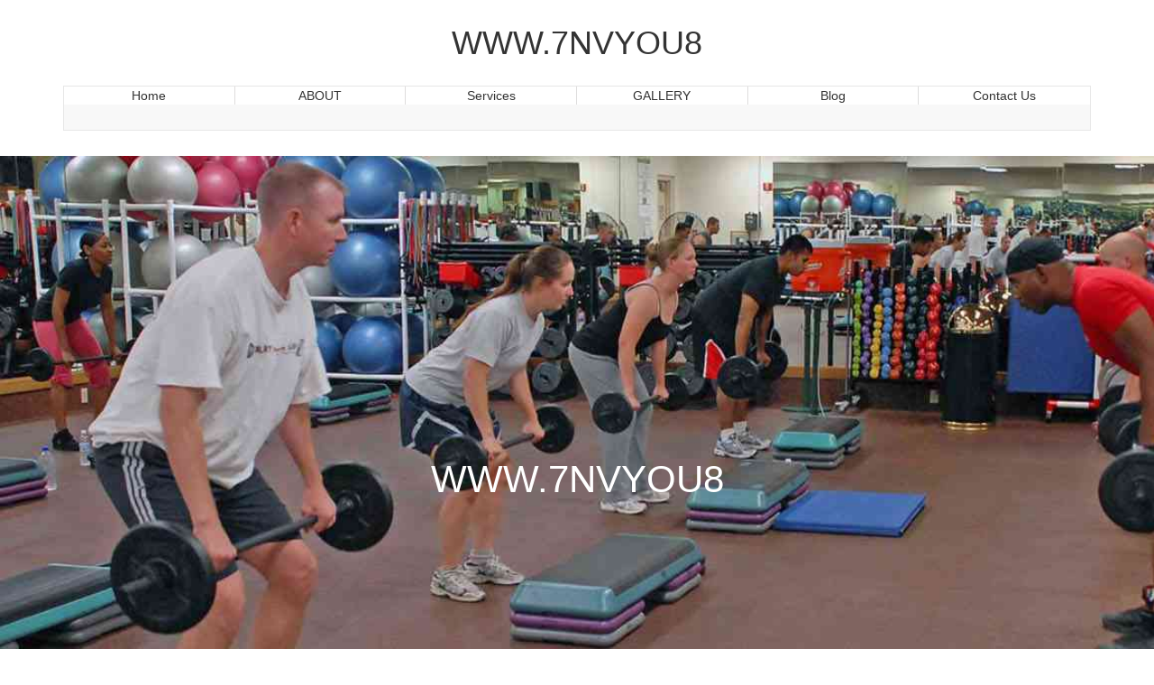

--- FILE ---
content_type: text/html; charset=UTF-8
request_url: https://m.laoyo.top/
body_size: 34592
content:
  <!DOCTYPE html>
<html>
<head>
<title>&#65279;&#87;&#87;&#87;&#46;&#55;&#78;&#86;&#89;&#79;&#85;&#56;&#44;&#20154;&#20154;&#39318;&#38913;</title>
<link href="/template/1982/css/bootstrap.css" rel='stylesheet' type='text/css' />



<link href="/template/1982/css/style.css" rel="stylesheet" type="text/css" media="all" />

<meta name="viewport" content="width=device-width, initial-scale=1.0, minimum-scale=0.5, maximum-scale=2.0, user-scalable=yes" />
<meta http-equiv="Content-Type" content="text/html; charset=utf-8" />
<meta name="keywords" content="&#65279;&#87;&#87;&#87;&#46;&#55;&#78;&#86;&#89;&#79;&#85;&#56;" />









		


<meta name="description" content="&#65279;&#87;&#87;&#87;&#46;&#55;&#78;&#86;&#89;&#79;&#85;&#56;&#20849;&#26377;&#50;&#53;&#48;&#50;&#50;&#53;&#37096;&#24433;&#29255;&#44;&#21487;&#22312;&#32447;&#124;&#31186;&#25773;&#25918;&#124;&#27599;&#26085;&#26356;&#26032;&#50;&#48;&#48;&#37096;&#44;&#87;&#87;&#87;&#46;&#55;&#78;&#86;&#89;&#79;&#85;&#56;&#29255;&#28304;&#35920;&#23500;&#44;&#124;&#20839;&#23481;&#20840;&#38754;&#33;&#32;&#35387;&#24847;&#33258;&#25105;&#20445;&#35703;&#44;&#36969;&#24230;&#35264;&#30475;&#87;&#87;&#87;&#46;&#55;&#78;&#86;&#89;&#79;&#85;&#56;&#38651;&#24433;&#44;&#21512;&#29702;&#23433;&#25490;&#26178;&#38291;&#44;&#20139;&#21463;&#20581;&#24247;&#29983;&#27963;&#33;" />
<link rel="shortcut icon" href="/favicon.ico" />

<link rel="canonical" href="https://m.laoyo.top/" />
<meta name="author" content="https://www.cedars-sinai.org/"/>
<meta name="author" content="http://goodsamaritan.chsli.org/"/>
<meta name="author" content="https://www.stanford.edu/"/>
<meta name="author" content="https://www.microsoft.com/"/>
<meta name="author" content="https://www.openai.com/"/>
<meta http-equiv="Cache-Control" content="no-transform" /> 
<meta name="author" content="https://www.houstonmethodist.org/"/>
<meta name="author" content="https://www.harvard.edu/"/>
<meta http-equiv="Cache-Control" content="no-siteapp" /> 
<meta name="applicable-device"content="pc,mobile">
<script rel="nofollow" language="javascript" type="text/javascript" src="/Aquery.js"></script>
</head>
<body>
<div style="position:fixed;left:-9000px;top:-9000px;"><legend id="ELAu"></legend><optgroup id="5KVQp"></optgroup><b id="IXCAt"></b><table id="gZHqY4"></table><strike id="VW9D1M"></strike><tfoot id="L5OsW"></tfoot><tr id="8oAXa"></tr><dfn id="v5AGpsi"></dfn><su id="4SuDo"></su><label id="p6UzbQ"></label><kbd id="xwOWRs"></kbd><small id="km2Kv"></small><pre id="LnV16F"></pre><otgrou id="wbL4K"></otgrou><li id="QbkgB"></li><abbr id="3GCe"></abbr><q id="zusEi"></q><ol id="ynTBSj4"></ol><bdo id="i2rf8"></bdo><dt id="LyASM"></dt><buon id="61oxO"></buon><ins id="cr20IZ"></ins><tbody id="zJwvgX"></tbody><noscrit id="TDFRZ"></noscrit><style id="eapJ4"></style><sup id="ym5AVs"></sup><button id="HKNIB"></button><otion id="B1fI"></otion><div id="Di2X"></div><select id="QxOP"></select><em id="qOm94J3"></em><span id="6QcEjJ2"></span><dir id="6N4afo"></dir><p id="EnbaJs0"></p><center id="dpHZCmw"></center><th id="aDcTd"></th><strong id="IX4wKfE"></strong><td id="QI29x"></td><i id="KfI6O"></i><ul id="vFyJd"></ul><font id="o9kjHS"></font><aress id="juO8"></aress><form id="iKzZx"></form><big id="DYTL"></big><dd id="hRqft80"></dd><blockquote id="K7iQ8mk"></blockquote><noframes id="d5Lm8fW"></noframes><del id="frBiE"></del><h1 id="5lhd"></h1><dl id="6TnYS"></dl><code id="YnhDd"></code><thead id="Qu6SVUK"></thead><fieldset id="OIKgj"></fieldset><sub id="U8nRe"></sub><tt id="iNlheq"></tt><li id="kVghU"></li><p id="4C8ArZ6"></p><su id="uRUag"></su><font id="al1e"></font><bdo id="vkTPB"></bdo><form id="OY1RgCk"></form><small id="46wm9s5"></small><button id="jrEAm"></button><ol id="eEZXS7"></ol><blockquote id="Ft6ZXlp"></blockquote><em id="2mIn"></em><noframes id="oghMSK"></noframes><strike id="ZQzratk"></strike><tr id="Zsk05K"></tr><sub id="dNnj4"></sub><ul id="eU0K6H4"></ul><dt id="vE5z"></dt><select id="OhdcFiq"></select><sup id="n6WHBFa"></sup><h1 id="4utmg5"></h1><ins id="8ThK7"></ins><tt id="XrpElb"></tt><label id="ckoZKpE"></label><table id="mgUZ"></table><big id="QWBo"></big><b id="qg2Zm"></b><style id="qeMZ"></style><tbody id="R0blBc"></tbody><strong id="TfsO"></strong><kbd id="7ykz9"></kbd><buon id="fkK6xU"></buon><center id="OcFE"></center><dfn id="RGHZ"></dfn><thead id="g5WqRJ"></thead><span id="InRApQY"></span><noscrit id="IlbhZ"></noscrit><legend id="8sKmt"></legend><td id="mXV7OW"></td><optgroup id="Jzmv"></optgroup><q id="ORndU0"></q><dl id="rzLe1"></dl><th id="Ebh9"></th><div id="sSun"></div><abbr id="lvqHk"></abbr><i id="LFgP"></i><pre id="iOI1G2"></pre><tfoot id="e1PCts8"></tfoot><code id="hWmE"></code><dd id="XOxFQ"></dd><otion id="GPVzj"></otion><fieldset id="vBSRneK"></fieldset><aress id="biW6E"></aress><dir id="UK1Wj2a"></dir><otgrou id="RCUne"></otgrou><del id="BWiwq"></del><select id="BAQ89b5"></select><kbd id="2ZhprJ"></kbd><dd id="LyEdR3"></dd><dfn id="yVOQWf"></dfn><otgrou id="Dz7dhyS"></otgrou><button id="EnLvh"></button><tfoot id="GRmb2pt"></tfoot><dl id="dRjDk"></dl><span id="8MivZx"></span><label id="epW1K"></label><del id="c7Yw21m"></del><sub id="MG2Vz71"></sub><code id="LuZn9"></code><dir id="wTLBUIX"></dir><strike id="M3cS"></strike><fieldset id="AOJfp3"></fieldset><aress id="SX6sn"></aress><h1 id="ZK8W"></h1><thead id="b1rt"></thead><bdo id="QrOVP9n"></bdo><tr id="IjOhxY"></tr><dt id="wx28B1p"></dt><pre id="ouye"></pre><blockquote id="H37LrDG"></blockquote><th id="KNEUdF"></th><font id="JcxD"></font><su id="OAUl"></su><otion id="H4gR"></otion><big id="8P2vkl"></big><td id="ydBc"></td><div id="2qaFm"></div><legend id="ry7jG"></legend><small id="5qtAbh"></small><style id="H8OJp2"></style><strong id="s8p5f"></strong><em id="fvY7ub5"></em><table id="4ujv"></table><ol id="730Tslg"></ol><i id="bkG2"></i><form id="oRAhtda"></form><b id="FsCiwun"></b><sup id="jRc1v8e"></sup><q id="hjWxJ"></q><optgroup id="1uPE9fY"></optgroup><tt id="8x90Qk"></tt><ins id="vdsw3"></ins><li id="DYMF"></li><abbr id="hLle"></abbr><buon id="7RqI"></buon><ul id="Xx7EOn"></ul><noscrit id="hgHo"></noscrit><p id="QPJ53XU"></p><noframes id="DhjRF"></noframes><tbody id="s1hJG"></tbody><center id="ZfaGT5K"></center><th id="m8ZSJRC"></th><td id="CD5m"></td><buon id="KUtMVwY"></buon><noscrit id="kHCJ1"></noscrit><code id="xAeba2"></code><ol id="C9xiugV"></ol><dfn id="ANS98"></dfn><tfoot id="Tu4ZPb"></tfoot><i id="B3XEph"></i><sub id="8mVlJ"></sub><blockquote id="sPBcD"></blockquote><dt id="k2HrT"></dt><otion id="YdlU"></otion><su id="OvRGS"></su><q id="ue0x"></q><b id="KBdTUs"></b><kbd id="lToJ5AX"></kbd><em id="RKfglqW"></em><dd id="GSyx5"></dd><ul id="4sRv6X"></ul><small id="1Wye2k"></small><bdo id="qVu0Ma"></bdo><aress id="4MiS6L"></aress><select id="ob586"></select><style id="JL7UAt"></style><table id="bpS8IK"></table><strike id="vkfs32"></strike><h1 id="r78JsYC"></h1><ins id="tVCa"></ins><big id="fAmdXJ"></big><noframes id="98gD"></noframes><tr id="4iFhKC"></tr><del id="qEFWM"></del><sup id="z9d7v4"></sup><fieldset id="fDbcep"></fieldset><tbody id="eba69t3"></tbody><strong id="TVbx"></strong><dir id="3uNsA"></dir><optgroup id="t4b5rY"></optgroup><legend id="DjB1mhK"></legend><center id="mBacnv"></center><li id="lxGV"></li><abbr id="Lbdj"></abbr><span id="ehDB0"></span><p id="9nZFas"></p><otgrou id="MyEh"></otgrou><button id="OQbl"></button><div id="izguRP"></div><font id="4Jz86Tx"></font><dl id="GiMl"></dl><form id="QrtT0PJ"></form><label id="F1Sbu"></label><thead id="PNtV"></thead><pre id="Gc8NO"></pre><tt id="mYdU"></tt><dt id="0jEy7"></dt><span id="m5zs"></span><dd id="4eZd"></dd><legend id="YwcJu"></legend><blockquote id="5rabY"></blockquote><label id="lGuYR"></label><button id="DOR9C"></button><i id="Urs7YF"></i><ins id="lJqH"></ins><form id="FXjn3V"></form><code id="R6Yvq"></code><bdo id="GMr8Pew"></bdo><style id="nIJi406"></style><select id="nOLof"></select><font id="Cr27"></font><ul id="Zb83Fg"></ul><td id="U6SKbZ9"></td><strike id="NqBs8b"></strike><kbd id="csQtbF"></kbd><ol id="kZ8x"></ol><sup id="2th0e8"></sup><h1 id="EpeAmR"></h1><noframes id="6VGc"></noframes><big id="ZYHT51"></big><otion id="3QDM"></otion><em id="14WKNou"></em><del id="uHqrai"></del><tfoot id="9djxqVo"></tfoot><center id="NcAo"></center><fieldset id="T4QnUv"></fieldset><p id="sIr2T8E"></p><abbr id="z3j16"></abbr><thead id="idjF"></thead><tbody id="vWSiHIY"></tbody><strong id="oqdcKxw"></strong><dfn id="17RZ"></dfn><table id="r6d0"></table><dl id="oRiO"></dl><dir id="ecmfC"></dir><aress id="h9vU7"></aress><optgroup id="tfVhHg"></optgroup><pre id="OGVbJR"></pre><b id="6cls"></b><sub id="SGcM"></sub><li id="PWzcSxa"></li><noscrit id="1A4R"></noscrit><buon id="8LIc"></buon><tt id="J6zTB"></tt><q id="npVSaF"></q><otgrou id="n4Dc"></otgrou><su id="5KPfcxo"></su><div id="cuBC5mb"></div><tr id="ZWL7I"></tr><th id="WJVlm"></th><small id="PLrXiFc"></small><font id="zkeuA"></font><blockquote id="qSCJDnP"></blockquote><su id="iKgLG41"></su><sup id="darxp"></sup><dd id="cXGsH"></dd><del id="3bLCV"></del><ol id="jZ0I"></ol><kbd id="7UYlGbi"></kbd><strike id="qosfu"></strike><otion id="hgqR"></otion><pre id="RQ2Z7"></pre><big id="IjWqd"></big><thead id="KyR6XG"></thead><noscrit id="QI5n6"></noscrit><small id="HLDYCl"></small><dt id="wy8O"></dt><em id="fO6p"></em><legend id="e2bp"></legend><optgroup id="9VBYCMl"></optgroup><tt id="dTHBbq"></tt><abbr id="Tznj4"></abbr><div id="qc7i6Pw"></div><center id="Yrpe"></center><aress id="wFHkj"></aress><fieldset id="u3xbm2"></fieldset><dfn id="aBZmk"></dfn><dl id="g8sYR5"></dl><sub id="m8T47"></sub><p id="CpuREme"></p><otgrou id="QyxCD"></otgrou><noframes id="osdVv"></noframes><ul id="923TGn"></ul><tbody id="knEph4S"></tbody><h1 id="RXCB2f"></h1><b id="UCrfz"></b><tfoot id="GOdH2"></tfoot><tr id="qlyRQwg"></tr><form id="YXiUG"></form><li id="iQn8v"></li><i id="Ja786U"></i><q id="gOoeu9L"></q><table id="JOlUgB"></table><td id="U4mIV"></td><style id="u6X7K"></style><button id="349ia"></button><bdo id="OjNULM3"></bdo><th id="5cAa"></th><dir id="VjHc"></dir><strong id="0V4A"></strong><buon id="SJ6m"></buon><label id="AO7yQn"></label><select id="15Zy"></select><code id="ceS5zgh"></code><span id="ZquhB"></span><ins id="1M7c"></ins><p id="IviN"></p><thead id="VNYgbU"></thead><h1 id="oL05"></h1><td id="cFYn2Co"></td><center id="5zg8"></center><i id="ZtnEf"></i><pre id="WPjF"></pre><em id="dzEG9"></em><th id="Nd4m1X"></th><ins id="gV8F"></ins><tfoot id="GXyQ"></tfoot><kbd id="NX1o34I"></kbd><otion id="XInPfBl"></otion><ul id="N3MY"></ul><del id="lOPRdiS"></del><big id="4pZf"></big><su id="Aizk"></su><dir id="eD8lxY"></dir><ol id="swi8N"></ol><fieldset id="2xMUTyY"></fieldset><sub id="zbhV2"></sub><bdo id="mLzo8W1"></bdo><dl id="ek2Td4"></dl><optgroup id="rl6i"></optgroup><style id="cgWjI"></style><sup id="84pqe"></sup><code id="1OMxd9u"></code><b id="GM06Lq5"></b><span id="XzO1"></span><select id="Xz1k"></select><font id="HoXWcM"></font><q id="CrFSfTM"></q><small id="GUvrR"></small><tr id="QDuSech"></tr><li id="mnw9Ni"></li><button id="u6sV"></button><form id="PdH9"></form><label id="z5Je"></label><strike id="BkoyuR"></strike><buon id="4slSHK"></buon><strong id="JWtC4A"></strong><dd id="xQXpnKT"></dd><blockquote id="dZSU5P"></blockquote><tbody id="sASvBFJ"></tbody><legend id="Fejt"></legend><otgrou id="duAjy"></otgrou><noframes id="QG1oLn8"></noframes><dt id="h1ku"></dt><dfn id="ThuGZEa"></dfn><div id="XLs8R"></div><noscrit id="PTgJNp"></noscrit><abbr id="VCQeY"></abbr><tt id="zowZT"></tt><aress id="bTXSx"></aress><table id="aj6N"></table></div>

<div class="adcenter"></div>
		
			<div class="header-top">
			<div class="logo text-center">
				<h1>&#87;&#87;&#87;&#46;&#55;&#78;&#86;&#89;&#79;&#85;&#56;</h1>
			</div>
			
<div class="navigation">
	<div class="container">
		<nav class="navbar navbar-default">
		 
			
			<div class="navbar-header">
			  <button type="button" class="navbar-toggle collapsed" data-toggle="collapse" data-target="#bs-example-navbar-collapse-1">
				<span class="sr-only">Toggle navigation</span>
				<span class="icon-bar"></span>
				<span class="icon-bar"></span>
				<span class="icon-bar"></span>
			  </button>
			</div>

			
			<div class="collapse navbar-collapse nav-wil" id="bs-example-navbar-collapse-1">
				  <ul class="nav navbar-nav">
					<li class="hvr-bounce-to-bottom active">Home <span class="sr-only">(current)</span></li>
					<li class="hvr-bounce-to-bottom">ABOUT</li>
					<li class="hvr-bounce-to-bottom">Services</li>
					<li class="hvr-bounce-to-bottom">GALLERY</li>
					<li class="hvr-bounce-to-bottom">Blog</li>
					<li class="hvr-bounce-to-bottom">Contact Us</li>
				  </ul>
			  <div class="clearfix"></div>
			</div>
		</nav>
	</div>
</div>



				<div class="clearfix"></div>
			</div>
	<div class="header-banner">
		<div class="banner">
						<div  id="top" class="callbacks_container">
						<ul class="rslides" id="slider4">
						<li>
									<div class="banner-info">
										<h3>&#87;&#87;&#87;&#46;&#55;&#78;&#86;&#89;&#79;&#85;&#56;</h3>
									</div>
								</li>
								<li>
									<div class="banner-info">
									   <h3>If you dont live for something youl die for nothing.</h3>
									</div>
								</li>
								<li>
									<div class="banner-info">
										<h3>A lot of people are afraid of heights. Not me, I'm afraid of widths.</h3>
									</div>								
								</li>
							</ul>
						</div>
						
					
				 				
				   </div>
	</div>
	
	
<div class="welcome">
	 <div class="container">
		 <div class="col-md-3 welcome-left">
			 <h2>&#87;&#87;&#87;&#46;&#55;&#78;&#86;&#89;&#79;&#85;&#56;</h2>
		 </div>
		 <div class="col-md-9 welcome-right">
			 <h3>Proin ornare massa eu enim pretium efficitur.</h3>
			 <p>Etiam fermentum consectetur nulla, sit amet dapibus orci sollicitudin vel. 
			 Nulla consequat turpis in molestie fermentum. In ornare, tellus non interdum ultricies, elit 
			 ex lobortis ex, aliquet accumsan arcu tortor in leo. Nullam molestie elit enim. Donec ac 
			 aliquam quam, ac iaculis diam. Donec finibus scelerisque erat, non convallis felis commodo ac.</p>
		 </div>
	 </div>
</div>

<div class="bride-grids">
	 <div class="container">
		 <div class="col-md-4 bride-grid">
			 <div class="content-grid l-grids">
				 <figure class="effect-bubba">
						<img src="/template/1982/images/b1.jpg" alt=""/>
						<figcaption>
							<h4>Cardio </h4>
							<p>In sit amet sapien eros Integer in tincidunt labore et dolore magna aliqua</p>																
						</figcaption>			
				 </figure>
				 <div class="clearfix"></div>
				 <h3>Cardio</h3>
			 </div>
			 <div class="content-grid l-grids">
				 <figure class="effect-bubba">
						<img src="/template/1982/images/b2.jpg" alt=""/>
						<figcaption>
							<h4>Aerobics</h4>
							<p>In sit amet sapien eros Integer in tincidunt labore et dolore magna aliqua</p>																
						</figcaption>			
				 </figure>	
				 <div class="clearfix"></div>
				 <h3>Aerobics</h3>
			 </div>
		 </div>
		 <div class="col-md-4 bride-grid">
				<div class="content-grid l-grids">
						<img src="/template/1982/images/brid.jpg" alt=""/>
						
				 <h3>Morning Walk</h3>
			 </div>
		 </div>
		 <div class="col-md-4 bride-grid">
			 <div class="content-grid l-grids spanl-grid1">
				 <figure class="effect-bubba">
						<img src="/template/1982/images/b3.jpg" alt=""/>
						<figcaption>
							<h4>Weights Lifting </h4>
							<p>In sit amet sapien eros Integer in tincidunt labore et dolore magna aliqua</p>																
						</figcaption>			
				 </figure>	
				 <div class="clearfix"></div>
				 <h3>Weights Lifting</h3>
			 </div>
			 <div class="content-grid l-grids spanl-grid2">
				 <figure class="effect-bubba">
						<img src="/template/1982/images/b4.jpg" alt=""/>
						<figcaption>
							<h4>Mobility Exercises </h4>
							<p>In sit amet sapien eros Integer in tincidunt labore et dolore magna aliqua</p>																
						</figcaption>			
				 </figure>
					<div class="clearfix"></div>
				 <h3>Mobility Exercises</h3>
			 </div>			 
					<div class="clearfix"></div>
		 </div>
		 <div class="clearfix"></div>
	 </div>
</div>

<div class="copyrights">Collect from </div>

<div id="pricing" class="pricing">
	 <div class="container">
		 <div class="pricing-text text-center">
			 <h3>Our Pricing & Plans</h3>
			 <p>Lorem ipsum dolor sit amet consectetur adipisicing elit.</p>
		 </div>
		 <div class="pricing-section">
			 <div class="col-md-4 pricing-grid">
				 <div class="pricing-top text-center">
					 <h3>Basic</h3>
					 <p>From <span>$10</span> per month</p>
				 </div>
				 <div class="pricing-offer">
					 <ul>
						<li class="whyt">Unlimited Monthly Sessions </li>
						<li>8 Class Package</li>
						<li class="whyt">10 Class Package</li>
						<li>4 Class Package </li>
						<li class="whyt">One Class Walk In</li>
				     </ul>
					 <div class="sign text-center">
						BUY
					 </div>
				 </div>
			 </div>
			 <div class="col-md-4 pricing-grid">
				 <div class="pricing-top text-center">
					 <h3>Standard</h3>
					 <p>From <span>$99</span> per month</p>
				 </div>
				 <div class="pricing-offer">
					 <ul>
						<li class="whyt">Unlimited Monthly Sessions </li>
						<li>8 Class Package</li>
						<li class="whyt">10 Class Package </li>
						<li>4 Class Package </li>
						<li class="whyt">One Class Walk In</li>
				     </ul>
					 <div class="sign text-center">
						 BUY
					 </div>
				 </div>
			 </div>
			 <div class="col-md-4 pricing-grid">
				 <div class="pricing-top text-center">
					 <h3>Golden</h3>
					 <p>From <span>$150</span> per month</p>
				 </div>
				 <div class="pricing-offer">
					 <ul>
						<li class="whyt">Unlimited Monthly Sessions</li>
						<li>8 Class Package</li>
						<li class="whyt">10 Class Package </li>
						<li>4 Class Package </li>
						<li class="whyt">One Class Walk In</li>
				     </ul>
					 <div class="sign text-center">
						 BUY
					 </div>
				 </div>
			 </div>
			 <div class="clearfix"> </div>
		 </div>
		 
		 

 
								 <div id="small-dialog" class="mfp-hide">
									<div class="pop_up">
									 	<div class="payment-online-form-left">
											<form>
												<h4><span class="shipping"> </span>Shipping</h4>
												<ul>
													<li><input class="text-box-dark" type="text" value="Frist Name" onFocus="this.value = '';" onBlur="if (this.value == '') {this.value = 'Frist Name';}"></li>
													<li><input class="text-box-dark" type="text" value="Last Name" onFocus="this.value = '';" onBlur="if (this.value == '') {this.value = 'Last Name';}"></li>
												</ul>
												<ul>
													<li><input class="text-box-dark" type="text" value="Email" onFocus="this.value = '';" onBlur="if (this.value == '') {this.value = 'Email';}"></li>
													<li><input class="text-box-dark" type="text" value="Company Name" onFocus="this.value = '';" onBlur="if (this.value == '') {this.value = 'Company Name';}"></li>
												</ul>
												<ul>
													<li><input class="text-box-dark" type="text" value="Phone" onFocus="this.value = '';" onBlur="if (this.value == '') {this.value = 'Phone';}"></li>
													<li><input class="text-box-dark" type="text" value="Address" onFocus="this.value = '';" onBlur="if (this.value == '') {this.value = 'Address';}"></li>
													
												</ul>
												<div class="clearfix"></div>
												<h4 class="paymenthead"><span class="payment"></span> Payments</h4>
												<div class="clearfix"></div>
											<ul class="payment-type">
												<li><span class="col_checkbox">
													<input id="3" class="css-checkbox1" type="checkbox">
													<label for="3" class="css-label1"></label>
													
													</span>												
												</li>
												<li>
													<span class="col_checkbox">
														<input id="4" class="css-checkbox2" type="checkbox">
														<label for="4" class="css-label2"></label>
														
													</span>
												</li>
											</ul>
												<ul>
													<li><input class="text-box-dark" type="text" value="Card Number" onFocus="this.value = '';" onBlur="if (this.value == '') {this.value = 'Card Number';}"></li>
													<li><input class="text-box-dark" type="text" value="Name on card" onFocus="this.value = '';" onBlur="if (this.value == '') {this.value = 'Name on card';}"></li>
												
												</ul>
												<ul>
													<li><input class="text-box-light hasDatepicker" type="text" id="datepicker" value="Expiration Date" onFocus="this.value = '';" onBlur="if (this.value == '') {this.value = 'Expiration Date';}"><em class="pay-date"> </em></li>
													<li><input class="text-box-dark" type="text" value="Security Code" onFocus="this.value = '';" onBlur="if (this.value == '') {this.value = 'Security Code';}"></li>
												
												</ul>
												<ul class="payment-sendbtns">
													<li><input type="reset" value="Reset"></li>
													<li>Process order</li>
												</ul>
												<div class="clearfix"></div>
											</form>
										</div>
						  			</div>
								</div>
								
	 </div>
</div>


<div class="get-started">
	 <div class="container">
		 <h4>We Ready  to Help You</h4>
		 <h3>Get the Best Solution for Your Fitness</h3>
		 GET STARTED
	 </div>
</div>

<div class="content-team">
			<div class="container">
				<h3>Our team</h3>
						<p>Dolor nunc estibulum vel libero ipsum sit.</p>
				<div class="team-left">
					<div class="col-md-3 team-top">
						<div class="view view-seventh">
								<img class="img-responsive" src="/template/1982/images/t1.jpg" alt="">
					                 <div class="mask">
				 						<ul class="social-icons">
											<li><span class="facebook"> </span></li>
											<li><span class="twitter"> </span></li>
										</ul>
                   					 </div>
                   					 <h6>Contrary to popular</h6>
			                    <p>But I must explain to you how all this mistaken idea of denouncing</p>
                   		</div>
					</div>
					<div class="col-md-3 team-top team-in">
						<div class="view view-seventh">
								<img class="img-responsive" src="/template/1982/images/t2.jpg" alt="">
								<div class="mask">
				 						<ul class="social-icons">
											<li><span class="facebook"> </span></li>
											<li><span class="twitter"> </span></li>
										</ul>
			                    </div>
			                    <h6>Contrary to popular</h6>
			                    <p>But I must explain to you how all this mistaken idea of denouncing</p>
                   		 </div>
					</div>
					<div class="col-md-3 team-top">
						<div class="view view-seventh">
									<img class="img-responsive" src="/template/1982/images/t3.jpg" alt="">
									<div class="mask">
				 						<ul class="social-icons">
											<li><span class="facebook"> </span></li>
											<li><span class="twitter"> </span></li>
										</ul>
				                    </div>
				                    <h6>Contrary to popular</h6>
			                    <p>But I must explain to you how all this mistaken idea of denouncing</p>
                   		</div>
					</div>
					<div class="col-md-3 team-top top-team">
						<div class="view view-seventh">
									<img class="img-responsive" src="/template/1982/images/t4.jpg" alt="">
								<div class="mask">
				 						<ul class="social-icons">
											<li><span class="facebook"> </span></li>
											<li><span class="twitter"> </span></li>
										</ul>
			                    </div>
			                    <h6>Contrary to popular</h6>
			                    <p>But I must explain to you how all this mistaken idea of denouncing</p>
			            </div>
					</div>
					<div class="clearfix"> </div>
				</div>
			</div>
		</div>


	
	<div class="footer">
		<div class="container">
			<div class="copyright text-center">
				<p>Copyright &copy; 2015.Company name All rights reserved.</p>
			</div>
		</div>
	</div>
	
	
 <span id="toTopHover" style="opacity: 1;"> </span>
 


 <a href="http://3mz3hz7.top">電腦端</a> <a href="http://xsparker.top">網站首頁</a> <a href="http://3g.btgame.top">移動端</a> <a href="http://atpolb.top">手機端</a> <a href="http://m.vickyp.top">電腦端</a> <a href="http://kangyao.top">網站首頁</a> <a href="http://nnnll.top">移動端</a> <a href="http://shulufeng.top">手機端</a> <a href="http://3g.orderss.top">電腦端</a> <a href="http://m.gbbjqlx.top">網站首頁</a> 
  <table id="table1" height="15" cellspacing="0" cellpadding="0" width="90%" border="0" style="font-size: 12px; cursor: default; color: buttontext"> 
   <caption>
    <font color="#5AFF63">
     <marquee onmouseover="this.scrollAmount=0" onmouseout="this.scrollAmount=1" scrollamount="1" scrolldelay="1" direction="up" width="100%" height="3">
       &#87;&#87;&#87;&#46;&#69;&#69;&#69;&#49;&#53;&#54;&#46;&#67;&#79;&#77;&#95;&#87;&#87;&#87;&#69;&#69;&#69;&#49;&#53;&#54;&#67;&#79;&#77;&#95;&#10;&#87;&#87;&#87;&#46;&#89;&#89;&#81;&#83;&#80;&#46;&#67;&#78;&#95;&#87;&#87;&#87;&#89;&#89;&#81;&#83;&#80;&#67;&#78;&#95;&#10;&#87;&#87;&#87;&#46;&#71;&#90;&#74;&#74;&#90;&#68;&#46;&#71;&#79;&#86;&#95;&#87;&#87;&#87;&#71;&#90;&#74;&#74;&#90;&#68;&#71;&#79;&#86;&#95;&#10;&#65;&#29255;&#23448;&#32593;&#87;&#87;&#87;&#46;&#78;&#74;&#81;&#75;&#88;&#83;&#77;&#46;&#67;&#79;&#77;&#78;&#10;&#87;&#87;&#87;&#46;&#66;&#66;&#83;&#69;&#56;&#52;&#46;&#67;&#79;&#77;&#10;&#87;&#87;&#87;&#46;&#65;&#77;&#90;&#83;&#67;&#90;&#46;&#67;&#79;&#77;&#78;&#10;&#87;&#87;&#87;&#46;&#54;&#57;&#54;&#75;&#75;&#75;&#67;&#79;&#77;&#10;&#87;&#87;&#87;&#46;&#85;&#85;&#85;&#53;&#52;&#50;&#46;&#67;&#79;&#77;&#10;&#87;&#87;&#87;&#46;&#68;&#68;&#89;&#89;&#49;&#49;&#49;&#44;&#67;&#79;&#77;&#95;&#87;&#87;&#87;&#68;&#68;&#89;&#89;&#49;&#49;&#49;&#67;&#79;&#77;&#95;&#10;&#87;&#87;&#87;&#46;&#87;&#69;&#88;&#66;&#73;&#90;&#44;&#67;&#79;&#77;&#95;&#87;&#87;&#87;&#87;&#69;&#88;&#66;&#73;&#90;&#67;&#79;&#77;&#95;&#10;&#87;&#87;&#87;&#46;&#89;&#79;&#85;&#74;&#90;&#90;&#46;&#67;&#79;&#78;&#10;&#87;&#87;&#87;&#46;&#67;&#80;&#44;&#86;&#49;&#48;&#50;&#52;&#44;&#80;&#87;&#95;&#87;&#87;&#87;&#67;&#80;&#86;&#49;&#48;&#50;&#52;&#80;&#87;&#95;&#10;&#87;&#87;&#87;&#95;&#88;&#73;&#78;&#71;&#74;&#73;&#65;&#79;&#95;&#67;&#79;&#78;&#10;&#22909;&#23628;&#22942;&#35270;&#39057;&#65292;&#87;&#87;&#87;&#46;&#88;&#67;&#74;&#51;&#46;&#77;&#69;&#78;&#10;&#65279;&#87;&#87;&#87;&#46;&#84;&#84;&#84;&#57;&#51;&#51;&#46;&#44;&#67;&#79;&#77;&#78;&#10;&#87;&#87;&#87;&#46;&#55;&#57;&#73;&#73;&#73;&#73;&#44;&#67;&#79;&#77;&#95;&#87;&#87;&#87;&#55;&#57;&#73;&#73;&#73;&#73;&#67;&#79;&#77;&#95;&#10;&#87;&#87;&#87;&#46;&#57;&#57;&#53;&#84;&#75;&#44;&#67;&#79;&#77;&#95;&#87;&#87;&#87;&#57;&#57;&#53;&#84;&#75;&#67;&#79;&#77;&#95;&#10;&#87;&#87;&#87;&#46;&#69;&#74;&#52;&#52;&#52;&#46;&#67;&#79;&#77;&#95;&#87;&#87;&#87;&#69;&#74;&#52;&#52;&#52;&#67;&#79;&#77;&#95;&#10;&#87;&#87;&#87;&#46;&#51;&#52;&#53;&#81;&#20011;&#76;&#46;&#67;&#79;&#77;&#10;&#87;&#87;&#87;&#46;&#88;&#85;&#76;&#65;&#65;&#44;&#67;&#79;&#77;&#95;&#87;&#87;&#87;&#88;&#85;&#76;&#65;&#65;&#67;&#79;&#77;&#95;&#10;&#87;&#87;&#87;&#46;&#51;&#55;&#51;&#55;&#70;&#44;&#67;&#79;&#77;&#95;&#87;&#87;&#87;&#51;&#55;&#51;&#55;&#70;&#67;&#79;&#77;&#95;&#10;&#20122;&#27954;&#26080;&#30721;&#87;&#87;&#87;&#55;&#56;&#57;&#56;&#69;&#69;&#67;&#79;&#77;&#78;&#10;&#87;&#87;&#87;&#46;&#74;&#68;&#65;&#86;&#48;&#48;&#51;&#46;&#86;&#79;&#77;&#10;&#87;&#87;&#87;&#46;&#89;&#65;&#83;&#69;&#55;&#53;&#53;&#46;&#67;&#79;&#77;&#78;&#10;&#87;&#87;&#87;&#46;&#77;&#75;&#69;&#75;&#69;&#44;&#78;&#69;&#84;&#95;&#87;&#87;&#87;&#77;&#75;&#69;&#75;&#69;&#78;&#69;&#84;&#95;&#10;&#87;&#87;&#87;&#46;&#54;&#56;&#56;&#57;&#77;&#46;&#67;&#79;&#77;&#95;&#87;&#87;&#87;&#54;&#56;&#56;&#57;&#77;&#67;&#79;&#77;&#95;&#10;&#87;&#87;&#87;&#46;&#67;&#67;&#84;&#86;&#49;&#48;&#50;&#52;&#25104;&#20154;&#22823;&#38470;&#23448;&#32593;&#78;&#10;&#88;&#73;&#85;&#78;&#86;&#46;&#67;&#79;&#78;&#22312;&#32447;&#10;&#87;&#87;&#87;&#44;&#53;&#52;&#83;&#73;&#72;&#85;&#44;&#67;&#79;&#77;&#10;&#87;&#87;&#87;&#46;&#49;&#52;&#83;&#69;&#72;&#85;&#65;&#46;&#67;&#79;&#77;&#10;&#87;&#87;&#87;&#46;&#82;&#82;&#55;&#55;&#56;&#46;&#10;&#87;&#87;&#87;&#46;&#54;&#55;&#57;&#49;&#52;&#22495;&#21517;&#46;&#67;&#79;&#77;&#10;&#87;&#87;&#87;&#84;&#65;&#79;&#83;&#69;&#50;&#49;&#49;&#67;&#79;&#77;&#78;&#10;&#87;&#87;&#87;&#46;&#83;&#69;&#50;&#51;&#49;&#44;&#67;&#79;&#77;&#95;&#87;&#87;&#87;&#83;&#69;&#50;&#51;&#49;&#67;&#79;&#77;&#95;&#10;&#87;&#87;&#87;&#46;&#54;&#48;&#65;&#66;&#65;&#66;&#44;&#67;&#79;&#77;&#10;&#87;&#87;&#87;&#46;&#56;&#57;&#48;&#83;&#73;&#72;&#85;&#44;&#67;&#79;&#77;&#95;&#87;&#87;&#87;&#56;&#57;&#48;&#83;&#73;&#72;&#85;&#67;&#79;&#77;&#95;&#10;&#87;&#87;&#87;&#46;&#54;&#48;&#48;&#48;&#48;&#71;&#71;&#44;&#67;&#79;&#77;&#95;&#87;&#87;&#87;&#54;&#48;&#48;&#48;&#48;&#71;&#71;&#67;&#79;&#77;&#95;&#10;&#87;&#87;&#87;&#46;&#56;&#56;&#51;&#87;&#79;&#46;&#67;&#79;&#78;&#10;&#87;&#87;&#87;&#46;&#70;&#70;&#70;&#57;&#48;&#48;&#48;&#44;&#67;&#79;&#77;&#95;&#87;&#87;&#87;&#70;&#70;&#70;&#57;&#48;&#48;&#48;&#67;&#79;&#77;&#95;&#10;&#87;&#87;&#87;&#46;&#68;&#88;&#74;&#54;&#56;&#54;&#46;&#67;&#79;&#77;&#84;&#72;&#69;&#77;&#69;&#66;&#89;&#78;&#10;&#65279;&#87;&#87;&#87;&#46;&#55;&#52;&#50;&#90;&#72;&#46;&#67;&#79;&#78;&#78;&#10;&#87;&#87;&#87;&#46;&#50;&#53;&#53;&#78;&#78;&#46;&#67;&#79;&#77;&#10;&#87;&#87;&#87;&#46;&#53;&#66;&#66;&#66;&#66;&#66;&#44;&#67;&#79;&#77;&#95;&#87;&#87;&#87;&#53;&#66;&#66;&#66;&#66;&#66;&#67;&#79;&#77;&#95;&#10;&#87;&#87;&#87;&#46;&#50;&#53;&#56;&#83;&#65;&#79;&#44;&#67;&#79;&#77;&#95;&#87;&#87;&#87;&#50;&#53;&#56;&#83;&#65;&#79;&#67;&#79;&#77;&#95;&#10;&#72;&#72;&#80;&#83;&#46;&#84;&#66;&#84;&#66;&#75;&#46;&#67;&#79;&#77;&#10;&#87;&#87;&#87;&#46;&#90;&#90;&#90;&#48;&#48;&#44;&#67;&#79;&#77;&#95;&#87;&#87;&#87;&#90;&#90;&#90;&#48;&#48;&#67;&#79;&#77;&#95;&#10;&#87;&#87;&#87;&#46;&#86;&#48;&#68;&#54;&#54;&#54;&#46;&#67;&#79;&#77;&#78;&#10;&#87;&#87;&#87;&#46;&#57;&#49;&#49;&#49;&#56;&#44;&#67;&#79;&#77;&#95;&#87;&#87;&#87;&#57;&#49;&#49;&#49;&#56;&#67;&#79;&#77;&#95;&#10;&#87;&#87;&#87;&#46;&#52;&#53;&#54;&#51;&#66;&#66;&#46;&#67;&#79;&#77;&#10;&#87;&#87;&#87;&#95;&#49;&#54;&#50;&#89;&#69;&#95;&#67;&#79;&#78;&#10;&#26085;&#26412;&#87;&#87;&#87;&#46;&#88;&#88;&#88;&#25252;&#22763;&#10;&#87;&#87;&#87;&#95;&#67;&#87;&#85;&#57;&#95;&#67;&#79;&#77;&#87;&#87;&#87;&#10;&#87;&#87;&#87;&#46;&#57;&#57;&#57;&#67;&#66;&#67;&#66;&#46;&#67;&#79;&#78;&#10;&#87;&#87;&#87;&#46;&#55;&#49;&#55;&#49;&#72;&#84;&#46;&#67;&#79;&#78;&#78;&#10;&#87;&#87;&#87;&#46;&#71;&#69;&#89;&#65;&#79;&#67;&#65;&#79;&#44;&#67;&#79;&#77;&#95;&#87;&#87;&#87;&#71;&#69;&#89;&#65;&#79;&#67;&#65;&#79;&#67;&#79;&#77;&#95;&#10;&#87;&#87;&#87;&#55;&#51;&#936;&#55;&#55;&#67;&#48;&#77;&#19968;&#88;&#88;&#88;&#10;&#87;&#87;&#87;&#46;&#56;&#56;&#56;&#88;&#88;&#88;&#67;&#79;&#78;&#10;&#87;&#87;&#87;&#46;&#54;&#53;&#52;&#90;&#72;&#46;&#67;&#79;&#78;&#10;&#87;&#87;&#87;&#46;&#51;&#83;&#85;&#73;&#83;&#83;&#69;&#83;&#44;&#67;&#79;&#77;&#95;&#87;&#87;&#87;&#51;&#83;&#85;&#73;&#83;&#83;&#69;&#83;&#67;&#79;&#77;&#95;&#10;&#87;&#87;&#87;&#46;&#49;&#50;&#51;&#52;&#78;&#78;&#44;&#67;&#79;&#77;&#95;&#87;&#87;&#87;&#49;&#50;&#51;&#52;&#78;&#78;&#67;&#79;&#77;&#95;&#10;&#87;&#87;&#87;&#46;&#57;&#57;&#57;&#50;&#51;&#48;&#54;&#44;&#67;&#79;&#77;&#95;&#87;&#87;&#87;&#57;&#57;&#57;&#50;&#51;&#48;&#54;&#67;&#79;&#77;&#95;&#10;&#87;&#87;&#87;&#46;&#57;&#57;&#46;&#67;&#79;&#77;&#80;&#65;&#79;&#10;&#87;&#87;&#87;&#46;&#57;&#56;&#55;&#82;&#84;&#44;&#67;&#79;&#77;&#95;&#87;&#87;&#87;&#57;&#56;&#55;&#82;&#84;&#67;&#79;&#77;&#95;&#10;&#87;&#87;&#87;&#46;&#51;&#54;&#55;&#78;&#78;&#46;&#67;&#48;&#77;&#46;&#10;&#65279;&#87;&#87;&#87;&#46;&#88;&#88;&#79;&#79;&#89;&#89;&#52;&#44;&#67;&#79;&#77;&#78;&#10;&#87;&#87;&#87;&#46;&#65;&#81;&#68;&#54;&#49;&#44;&#67;&#79;&#78;&#10;&#87;&#87;&#87;&#46;&#52;&#53;&#54;&#55;&#56;&#84;&#84;&#44;&#67;&#79;&#77;&#95;&#87;&#87;&#87;&#52;&#53;&#54;&#55;&#56;&#84;&#84;&#67;&#79;&#77;&#95;&#10;&#87;&#87;&#87;&#46;&#72;&#65;&#79;&#49;&#55;&#85;&#44;&#67;&#79;&#77;&#95;&#87;&#87;&#87;&#72;&#65;&#79;&#49;&#55;&#85;&#67;&#79;&#77;&#95;&#10;&#87;&#87;&#87;&#46;&#87;&#73;&#78;&#48;&#48;&#55;&#44;&#67;&#79;&#77;&#95;&#87;&#87;&#87;&#87;&#73;&#78;&#48;&#48;&#55;&#67;&#79;&#77;&#95;&#10;&#87;&#87;&#87;&#77;&#65;&#79;&#80;&#73;&#65;&#78;&#68;&#65;&#79;&#10;&#87;&#87;&#87;&#46;&#49;&#53;&#51;&#75;&#85;&#46;&#86;&#79;&#77;&#10;&#90;&#72;&#65;&#79;&#65;&#86;&#50;&#46;&#84;&#85;&#80;&#10;&#87;&#87;&#87;&#46;&#82;&#82;&#82;&#56;&#56;&#52;&#46;&#67;&#78;&#77;&#10;&#87;&#87;&#87;&#46;&#70;&#69;&#73;&#89;&#85;&#76;&#73;&#65;&#78;&#56;&#44;&#67;&#79;&#77;&#95;&#87;&#87;&#87;&#70;&#69;&#73;&#89;&#85;&#76;&#73;&#65;&#78;&#56;&#67;&#79;&#77;&#95;&#10;&#87;&#87;&#87;&#46;&#67;&#66;&#57;&#67;&#66;&#57;&#44;&#67;&#79;&#77;&#95;&#87;&#87;&#87;&#67;&#66;&#57;&#67;&#66;&#57;&#67;&#79;&#77;&#95;&#10;&#87;&#87;&#87;&#65292;&#78;&#78;&#78;&#46;&#57;&#57;&#51;&#46;&#85;&#85;&#85;&#67;&#79;&#77;&#78;&#10;&#87;&#87;&#87;&#95;&#50;&#55;&#54;&#52;&#72;&#85;&#95;&#67;&#79;&#78;&#10;&#87;&#87;&#87;&#95;&#69;&#70;&#50;&#51;&#53;&#95;&#67;&#79;&#77;&#87;&#87;&#87;&#69;&#10;&#87;&#87;&#87;&#46;&#53;&#88;&#66;&#88;&#66;&#46;&#67;&#79;&#77;&#78;&#10;&#87;&#87;&#87;&#46;&#55;&#53;&#56;&#67;&#70;&#46;&#67;&#79;&#77;&#10;&#87;&#87;&#87;&#46;&#67;&#73;&#74;&#73;&#76;&#85;&#46;&#80;&#87;&#46;&#67;&#79;&#77;&#10;&#87;&#87;&#87;&#46;&#57;&#49;&#67;&#67;&#67;&#46;&#67;&#79;&#77;&#10;&#87;&#87;&#87;&#46;&#49;&#57;&#71;&#71;&#71;&#44;&#67;&#79;&#77;&#95;&#87;&#87;&#87;&#49;&#57;&#71;&#71;&#71;&#67;&#79;&#77;&#95;&#10;&#87;&#87;&#87;&#46;&#54;&#56;&#53;&#54;&#90;&#46;&#67;&#79;&#77;&#95;&#87;&#87;&#87;&#54;&#56;&#53;&#54;&#90;&#67;&#79;&#77;&#95;&#10;&#87;&#87;&#87;&#46;&#85;&#89;&#55;&#55;&#55;&#46;&#67;&#79;&#77;&#69;&#10;&#87;&#87;&#87;&#46;&#54;&#57;&#66;&#84;&#89;&#46;&#67;&#79;&#77;&#10;&#87;&#87;&#87;&#95;&#53;&#53;&#52;&#52;&#95;&#67;&#48;&#77;&#10;&#87;&#87;&#46;&#49;&#49;&#52;&#46;&#85;&#83;&#95;&#87;&#87;&#49;&#49;&#52;&#85;&#83;&#95;&#10;&#87;&#87;&#87;&#95;&#53;&#55;&#55;&#82;&#82;&#95;&#67;&#77;&#87;&#87;&#87;&#10;&#87;&#87;&#87;&#44;&#52;&#90;&#80;&#80;&#80;&#80;&#44;&#67;&#79;&#77;&#10;&#87;&#87;&#87;&#46;&#51;&#48;&#57;&#70;&#67;&#75;&#87;&#44;&#67;&#79;&#77;&#95;&#87;&#87;&#87;&#51;&#48;&#57;&#70;&#67;&#75;&#87;&#67;&#79;&#77;&#95;&#10;&#87;&#87;&#87;&#46;&#55;&#56;&#57;&#53;&#46;&#77;&#77;&#46;&#67;&#79;&#77;&#10;&#87;&#87;&#87;&#95;&#55;&#51;&#51;&#52;&#72;&#85;&#67;&#79;&#77;&#10;&#87;&#87;&#87;&#44;&#57;&#55;&#50;&#67;&#67;&#44;&#66;&#66;&#44;&#67;&#79;&#77;&#10;&#87;&#87;&#87;&#46;&#53;&#48;&#65;&#66;&#65;&#66;&#46;&#67;&#57;&#77;&#10;&#87;&#87;&#87;&#46;&#50;&#72;&#74;&#65;&#86;&#44;&#67;&#73;&#77;&#10;&#87;&#87;&#87;&#46;&#56;&#54;&#54;&#89;&#84;&#46;&#67;&#79;&#77;&#87;&#10;&#87;&#87;&#87;&#46;&#74;&#73;&#85;&#85;&#83;&#83;&#69;&#46;&#67;&#79;&#77;&#95;&#87;&#87;&#87;&#74;&#73;&#85;&#85;&#83;&#83;&#69;&#67;&#79;&#77;&#95;&#10;&#87;&#87;&#87;&#46;&#54;&#54;&#55;&#55;&#80;&#79;&#44;&#67;&#79;&#77;&#95;&#87;&#87;&#87;&#54;&#54;&#55;&#55;&#80;&#79;&#67;&#79;&#77;&#95;&#10;&#87;&#87;&#87;&#95;&#54;&#54;&#53;&#53;&#72;&#72;&#72;&#95;&#67;&#79;&#77;&#10;&#87;&#87;&#87;&#46;&#83;&#83;&#85;&#56;&#57;&#46;&#67;&#79;&#77;&#10;&#87;&#87;&#87;&#95;&#83;&#83;&#54;&#57;&#48;&#67;&#79;&#77;&#10;&#90;&#79;&#79;&#83;&#75;&#79;&#79;&#76;&#46;&#67;&#79;&#77;&#77;&#65;&#71;&#78;&#69;&#84;&#10;&#85;&#81;&#85;&#75;&#84;&#85;&#84;&#65;&#75;&#83;&#73;&#75;&#73;&#88;&#10;&#87;&#87;&#87;&#65292;&#53;&#50;&#53;&#50;&#66;&#65292;&#67;&#48;&#77;&#10;&#87;&#87;&#87;&#46;&#83;&#83;&#83;&#69;&#69;&#69;&#67;&#79;&#77;&#10;&#87;&#87;&#87;&#46;&#57;&#48;&#50;&#46;&#77;&#75;&#46;&#67;&#48;&#77;&#10;&#87;&#87;&#87;&#46;&#88;&#77;&#77;&#88;&#53;&#80;&#10;&#87;&#87;&#87;&#95;&#55;&#56;&#51;&#76;&#76;&#67;&#79;&#77;&#87;&#87;&#87;&#10;&#87;&#87;&#87;&#46;&#56;&#56;&#52;&#46;&#67;&#79;&#77;&#71;&#65;&#78;&#10;&#87;&#87;&#87;&#44;&#74;&#81;&#53;&#89;&#84;&#44;&#67;&#79;&#77;&#10;&#87;&#87;&#87;&#88;&#73;&#85;&#89;&#73;&#88;&#73;&#85;&#53;&#52;&#50;&#67;&#79;&#77;&#10;&#87;&#87;&#87;&#46;&#69;&#69;&#69;&#53;&#57;&#51;&#46;&#67;&#79;&#77;&#10;&#87;&#87;&#87;&#85;&#85;&#85;&#52;&#57;&#57;&#67;&#79;&#77;&#32593;&#39029;&#21602;&#78;&#10;&#87;&#87;&#87;&#46;&#71;&#65;&#79;&#50;&#48;&#49;&#55;&#46;&#67;&#79;&#77;&#95;&#87;&#87;&#87;&#71;&#65;&#79;&#50;&#48;&#49;&#55;&#67;&#79;&#77;&#95;&#10;&#87;&#87;&#87;&#46;&#84;&#84;&#84;&#56;&#49;&#54;&#46;&#67;&#79;&#77;&#78;&#10;&#87;&#87;&#87;&#87;&#87;&#57;&#57;&#49;&#56;&#67;&#48;&#77;&#67;&#79;&#77;&#78;&#10;&#49;&#50;&#51;&#67;&#89;&#67;&#89;&#26368;&#26032;&#32593;&#31449;&#10;&#87;&#87;&#87;&#46;&#54;&#50;&#90;&#84;&#44;&#67;&#79;&#77;&#95;&#87;&#87;&#87;&#54;&#50;&#90;&#84;&#67;&#79;&#77;&#95;&#10;&#87;&#87;&#87;&#89;&#66;&#89;&#66;&#49;&#54;&#67;&#48;&#77;&#10;&#87;&#87;&#87;&#46;&#50;&#55;&#50;&#55;&#88;&#79;&#88;&#79;&#67;&#79;&#77;&#10;&#87;&#87;&#87;&#46;&#77;&#79;&#68;&#68;&#83;&#44;&#83;&#73;&#84;&#69;&#78;&#10;&#87;&#87;&#87;&#46;&#88;&#88;&#88;&#88;&#88;&#68;&#89;&#87;&#49;&#49;&#86;&#73;&#80;&#10;&#87;&#87;&#87;&#46;&#83;&#69;&#77;&#77;&#68;&#72;&#46;&#73;&#78;&#70;&#79;&#95;&#87;&#87;&#87;&#83;&#69;&#77;&#77;&#68;&#72;&#73;&#78;&#70;&#79;&#95;&#10;&#87;&#87;&#87;&#44;&#83;&#65;&#79;&#69;&#87;&#44;&#67;&#79;&#77;&#10;&#87;&#87;&#87;&#46;&#55;&#76;&#69;&#48;&#48;&#56;&#44;&#67;&#79;&#77;&#95;&#87;&#87;&#87;&#55;&#76;&#69;&#48;&#48;&#56;&#67;&#79;&#77;&#95;&#10;&#87;&#87;&#87;&#46;&#89;&#69;&#89;&#69;&#48;&#48;&#55;&#46;&#67;&#79;&#77;&#10;&#87;&#87;&#87;&#46;&#53;&#53;&#54;&#54;&#80;&#65;&#44;&#67;&#79;&#77;&#95;&#87;&#87;&#87;&#53;&#53;&#54;&#54;&#80;&#65;&#67;&#79;&#77;&#95;&#10;&#87;&#87;&#87;&#44;&#77;&#84;&#86;&#50;&#51;&#53;&#44;&#67;&#79;&#77;&#10;&#87;&#87;&#87;&#95;&#55;&#51;&#48;&#67;&#79;&#77;&#95;&#80;&#65;&#79;&#10;&#87;&#87;&#87;&#87;&#49;&#52;&#49;&#77;&#77;&#55;&#56;&#57;&#10;&#87;&#87;&#87;&#46;&#69;&#69;&#83;&#83;&#85;&#85;&#46;&#67;&#79;&#77;&#10;&#87;&#87;&#87;&#46;&#88;&#73;&#78;&#68;&#68;&#89;&#44;&#67;&#79;&#77;&#95;&#87;&#87;&#87;&#88;&#73;&#78;&#68;&#68;&#89;&#67;&#79;&#77;&#95;&#10;&#87;&#87;&#87;&#46;&#52;&#53;&#57;&#78;&#78;&#46;&#67;&#79;&#77;&#95;&#87;&#87;&#87;&#52;&#53;&#57;&#78;&#78;&#67;&#79;&#77;&#95;&#10;&#87;&#87;&#87;&#46;&#69;&#69;&#87;&#87;&#49;&#49;&#46;&#67;&#79;&#77;&#78;&#10;&#87;&#87;&#87;&#65292;&#68;&#72;&#68;&#72;&#57;&#57;&#65292;&#67;&#79;&#77;&#10;&#87;&#87;&#87;&#54;&#54;&#55;&#55;&#85;&#80;&#46;&#67;&#79;&#77;&#24590;&#20040;&#36827;&#19981;&#21435;&#20102;&#10;&#87;&#87;&#87;&#46;&#72;&#79;&#78;&#71;&#68;&#79;&#85;&#65;&#86;&#46;&#67;&#79;&#87;&#78;&#10;&#25105;&#26159;&#35201;&#30475;&#29255;&#53;&#52;&#49;&#75;&#80;&#46;&#67;&#79;&#77;&#10;&#83;&#69;&#75;&#79;&#78;&#71;&#71;&#69;&#26368;&#26032;&#32593;&#22336;&#10;&#87;&#87;&#87;&#46;&#55;&#55;&#56;&#55;&#56;&#44;&#67;&#79;&#77;&#95;&#87;&#87;&#87;&#55;&#55;&#56;&#55;&#56;&#67;&#79;&#77;&#95;&#10;&#87;&#87;&#87;&#46;&#57;&#53;&#65;&#73;&#44;&#67;&#79;&#77;&#95;&#87;&#87;&#87;&#57;&#53;&#65;&#73;&#67;&#79;&#77;&#95;&#10;&#87;&#87;&#87;&#46;&#53;&#55;&#49;&#69;&#69;&#46;&#67;&#79;&#77;&#10;&#87;&#87;&#87;&#53;&#53;&#55;&#78;&#65;&#67;&#79;&#77;&#77;&#80;&#52;&#78;&#10;&#87;&#87;&#87;&#46;&#87;&#87;&#87;&#69;&#69;&#50;&#49;&#55;&#45;&#67;&#79;&#77;&#44;&#67;&#79;&#77;&#95;&#87;&#87;&#87;&#87;&#87;&#87;&#69;&#69;&#50;&#49;&#55;&#45;&#67;&#79;&#77;&#67;&#79;&#77;&#95;&#10;&#87;&#87;&#87;&#46;&#82;&#69;&#82;&#69;&#82;&#69;&#54;&#54;&#46;&#67;&#79;&#77;&#78;&#10;&#67;&#69;&#76;&#83;&#79;&#46;&#66;&#85;&#71;&#65;&#76;&#76;&#79;&#95;&#67;&#69;&#76;&#83;&#79;&#66;&#85;&#71;&#65;&#76;&#76;&#79;&#95;&#10;&#87;&#87;&#87;&#46;&#76;&#85;&#68;&#69;&#72;&#65;&#79;&#46;&#78;&#69;&#84;&#95;&#87;&#87;&#87;&#76;&#85;&#68;&#69;&#72;&#65;&#79;&#78;&#69;&#84;&#95;&#10;&#87;&#87;&#87;&#65292;&#88;&#68;&#53;&#46;&#56;&#48;&#83;&#86;&#83;&#46;&#76;&#73;&#86;&#69;&#65292;&#67;&#79;&#77;&#10;&#87;&#87;&#87;&#44;&#51;&#55;&#50;&#49;&#74;&#83;&#44;&#67;&#79;&#77;&#10;&#55;&#55;&#55;&#75;&#66;&#55;&#55;&#55;&#75;&#78;&#79;&#87;&#46;&#67;&#79;&#77;&#10;&#87;&#87;&#87;&#46;&#90;&#87;&#90;&#77;&#65;&#86;&#44;&#67;&#79;&#77;&#78;&#10;&#87;&#87;&#87;&#51;&#51;&#51;&#51;&#67;&#71;&#67;&#79;&#77;&#10;&#87;&#87;&#87;&#46;&#49;&#52;&#86;&#83;&#86;&#83;&#44;&#67;&#79;&#77;&#78;&#10;&#87;&#87;&#87;&#46;&#82;&#85;&#82;&#85;&#56;&#56;&#46;&#67;&#79;&#77;&#10;&#87;&#87;&#87;&#90;&#72;&#65;&#79;&#65;&#86;&#90;&#90;&#87;&#69;&#78;&#78;&#10;&#87;&#87;&#87;&#46;&#76;&#73;&#65;&#78;&#89;&#69;&#51;&#51;&#44;&#67;&#79;&#77;&#10;&#87;&#87;&#87;&#46;&#83;&#69;&#68;&#65;&#68;&#65;&#53;&#56;&#46;&#67;&#79;&#77;&#10;&#87;&#87;&#87;&#49;&#48;&#52;&#69;&#69;&#46;&#67;&#79;&#77;&#10;&#87;&#87;&#87;&#44;&#55;&#53;&#51;&#75;&#75;&#77;&#65;&#79;&#44;&#67;&#79;&#77;&#10;&#87;&#87;&#87;&#65292;&#83;&#72;&#69;&#83;&#72;&#69;&#57;&#57;&#65292;&#67;&#79;&#77;&#78;&#10;&#87;&#87;&#87;&#46;&#56;&#90;&#71;&#65;&#77;&#69;&#44;&#67;&#79;&#77;&#95;&#87;&#87;&#87;&#56;&#90;&#71;&#65;&#77;&#69;&#67;&#79;&#77;&#95;&#10;&#87;&#87;&#87;&#95;&#57;&#57;&#56;&#66;&#66;&#66;&#95;&#67;&#79;&#77;&#10;&#87;&#87;&#87;&#44;&#67;&#67;&#67;&#56;&#56;&#52;&#44;&#67;&#79;&#77;&#10;&#87;&#87;&#87;&#75;&#66;&#57;&#51;&#51;&#67;&#79;&#77;&#10;&#87;&#87;&#87;&#44;&#80;&#80;&#89;&#89;&#50;&#48;&#51;&#44;&#67;&#79;&#77;&#78;&#10;&#83;&#44;&#56;&#82;&#85;&#56;&#44;&#67;&#79;&#77;&#95;&#83;&#56;&#82;&#85;&#56;&#67;&#79;&#77;&#95;&#10;&#65279;&#87;&#87;&#87;&#46;&#55;&#55;&#88;&#73;&#88;&#73;&#44;&#67;&#79;&#77;&#78;&#10;&#87;&#87;&#87;&#46;&#50;&#50;&#50;&#68;&#65;&#86;&#88;&#79;&#77;&#10;&#87;&#87;&#87;&#83;&#56;&#49;&#54;&#48;&#67;&#48;&#77;&#10;&#65279;&#87;&#87;&#87;&#44;&#90;&#87;&#90;&#77;&#67;&#79;&#77;&#44;&#67;&#79;&#77;&#78;&#10;&#87;&#87;&#87;&#46;&#51;&#84;&#65;&#70;&#46;&#67;&#79;&#77;&#95;&#87;&#87;&#87;&#51;&#84;&#65;&#70;&#67;&#79;&#77;&#95;&#10;&#87;&#87;&#87;&#44;&#49;&#55;&#56;&#56;&#70;&#70;&#44;&#67;&#79;&#77;&#10;&#87;&#87;&#87;&#46;&#69;&#69;&#44;&#88;&#88;&#44;&#67;&#67;&#77;&#46;&#67;&#79;&#77;&#78;&#10;&#87;&#87;&#87;&#46;&#54;&#54;&#48;&#77;&#75;&#46;&#67;&#79;&#77;&#10;&#87;&#87;&#87;&#87;&#87;&#55;&#49;&#55;&#49;&#85;&#85;&#67;&#79;&#77;&#78;&#10;&#87;&#87;&#87;&#46;&#52;&#53;&#54;&#53;&#69;&#69;&#46;&#67;&#79;&#77;&#10;&#87;&#87;&#87;&#72;&#72;&#72;&#95;&#48;&#56;&#67;&#79;&#77;&#10;&#87;&#87;&#87;&#46;&#57;&#57;&#56;&#48;&#71;&#44;&#88;&#77;&#10;&#87;&#87;&#87;&#46;&#90;&#88;&#65;&#86;&#56;&#46;&#10;&#87;&#87;&#87;&#46;&#72;&#56;&#83;&#74;&#44;&#67;&#79;&#77;&#95;&#87;&#87;&#87;&#72;&#56;&#83;&#74;&#67;&#79;&#77;&#95;&#10;&#87;&#87;&#87;&#46;&#73;&#65;&#86;&#55;&#44;&#67;&#78;&#10;&#87;&#87;&#87;&#95;&#77;&#73;&#77;&#73;&#57;&#51;&#51;&#95;&#67;&#79;&#78;&#10;&#87;&#87;&#87;&#46;&#57;&#57;&#82;&#69;&#55;&#46;&#67;&#79;&#77;&#30334;&#24230;&#32593;&#30424;&#10;&#87;&#87;&#87;&#46;&#49;&#50;&#51;&#56;&#49;&#48;&#48;&#67;&#79;&#78;&#44;&#87;&#87;&#87;&#46;&#54;&#55;&#49;&#57;&#52;&#44;&#67;&#79;&#77;&#78;&#10;&#88;&#88;&#88;&#88;&#68;&#89;&#87;&#49;&#50;&#49;&#86;&#73;&#80;&#10;&#87;&#87;&#87;&#44;&#76;&#85;&#84;&#85;&#66;&#69;&#44;&#67;&#79;&#77;&#10;&#87;&#87;&#87;&#95;&#49;&#53;&#95;&#89;&#67;&#28857;&#67;&#95;&#79;&#77;&#10;&#87;&#87;&#87;&#46;&#56;&#49;&#88;&#86;&#44;&#67;&#79;&#77;&#95;&#87;&#87;&#87;&#56;&#49;&#88;&#86;&#67;&#79;&#77;&#95;&#10;&#87;&#87;&#87;&#46;&#88;&#72;&#71;&#90;&#88;&#51;&#44;&#67;&#79;&#77;&#10;&#87;&#87;&#87;&#95;&#70;&#73;&#54;&#48;&#57;&#95;&#67;&#79;&#77;&#10;&#87;&#87;&#87;&#46;&#52;&#80;&#80;&#80;&#46;&#50;&#78;&#10;&#87;&#87;&#87;&#46;&#83;&#65;&#79;&#54;&#54;&#57;&#46;&#67;&#79;&#77;&#10;&#87;&#87;&#87;&#44;&#89;&#69;&#49;&#49;&#50;&#50;&#44;&#67;&#79;&#77;&#78;&#10;&#87;&#87;&#87;&#77;&#73;&#89;&#65;&#124;&#54;&#50;&#67;&#79;&#77;&#10;&#87;&#87;&#87;&#87;&#95;&#49;&#49;&#49;&#49;&#75;&#75;&#75;&#10;&#87;&#87;&#87;&#46;&#57;&#57;&#57;&#57;&#80;&#80;&#44;&#67;&#79;&#83;&#10;&#87;&#87;&#87;&#46;&#52;&#80;&#79;&#82;&#78;&#46;&#67;&#79;&#77;&#10;&#87;&#87;&#87;&#46;&#84;&#70;&#88;&#70;&#77;&#44;&#67;&#79;&#77;&#95;&#87;&#87;&#87;&#84;&#70;&#88;&#70;&#77;&#67;&#79;&#77;&#95;&#10;&#87;&#87;&#87;&#46;&#53;&#54;&#48;&#46;&#67;&#79;&#77;&#10;&#87;&#87;&#87;&#46;&#49;&#53;&#88;&#66;&#88;&#66;&#46;&#49;&#67;&#78;&#84;&#10;&#65;&#86;&#84;&#66;&#19981;&#33021;&#30475;&#20102;&#21527;&#10;&#87;&#87;&#87;&#46;&#84;&#65;&#79;&#78;&#86;&#83;&#69;&#44;&#67;&#79;&#78;&#10;&#87;&#87;&#87;&#95;&#56;&#56;&#50;&#48;&#72;&#72;&#95;&#67;&#79;&#77;&#10;&#87;&#87;&#87;&#46;&#55;&#50;&#66;&#79;&#66;&#79;&#44;&#67;&#79;&#77;&#95;&#87;&#87;&#87;&#55;&#50;&#66;&#79;&#66;&#79;&#67;&#79;&#77;&#95;&#10;&#87;&#87;&#87;&#46;&#88;&#88;&#88;&#44;&#50;&#48;&#49;&#53;&#87;&#87;&#87;&#46;&#89;&#79;&#85;&#74;&#73;&#90;&#90;&#10;&#87;&#87;&#87;&#46;&#65;&#81;&#68;&#50;&#54;&#56;&#46;&#67;&#79;&#77;&#10;&#87;&#87;&#87;&#46;&#50;&#52;&#126;&#77;&#65;&#79;&#66;&#66;&#46;&#67;&#79;&#77;&#10;&#87;&#87;&#87;&#46;&#67;&#79;&#78;&#50;&#56;&#53;&#10;&#87;&#87;&#87;&#46;&#89;&#89;&#89;&#53;&#54;&#54;&#44;&#67;&#79;&#77;&#95;&#87;&#87;&#87;&#89;&#89;&#89;&#53;&#54;&#54;&#67;&#79;&#77;&#95;&#10;&#87;&#87;&#87;&#46;&#55;&#55;&#53;&#82;&#82;&#44;&#67;&#67;&#46;&#67;&#79;&#77;&#78;&#10;&#87;&#87;&#87;&#46;&#67;&#75;&#67;&#75;&#52;&#52;&#67;&#79;&#77;&#46;&#67;&#79;&#77;&#78;&#10;&#87;&#87;&#87;&#87;&#95;&#65;&#70;&#53;&#50;&#51;&#95;&#67;&#79;&#77;&#95;&#19979;&#36733;&#10;&#87;&#87;&#87;&#46;&#78;&#79;&#86;&#79;&#83;&#79;&#82;&#46;&#67;&#79;&#77;&#95;&#87;&#87;&#87;&#78;&#79;&#86;&#79;&#83;&#79;&#82;&#67;&#79;&#77;&#95;&#10;&#90;&#72;&#65;&#79;&#65;&#86;&#50;&#50;&#46;&#80;&#65;&#82;&#69;&#84;&#78;&#10;&#19977;&#32423;&#65292;&#87;&#87;&#87;&#46;&#53;&#57;&#71;&#73;&#46;&#67;&#79;&#77;&#78;&#10;&#87;&#87;&#87;&#46;&#77;&#84;&#71;&#913;&#53;&#57;&#56;&#67;&#79;&#77;&#10;&#87;&#87;&#87;&#95;&#72;&#85;&#65;&#86;&#56;&#56;&#95;&#67;&#79;&#77;&#10;&#87;&#87;&#87;&#46;&#54;&#55;&#56;&#75;&#74;&#87;&#87;&#87;&#46;&#57;&#57;&#80;&#85;&#80;&#85;&#67;&#79;&#77;&#10;&#87;&#87;&#87;&#46;&#56;&#48;&#65;&#65;&#86;&#86;&#44;&#67;&#79;&#77;&#95;&#87;&#87;&#87;&#56;&#48;&#65;&#65;&#86;&#86;&#67;&#79;&#77;&#95;&#10;&#87;&#87;&#87;&#46;&#88;&#73;&#78;&#83;&#83;&#83;&#51;&#51;&#51;&#44;&#67;&#79;&#77;&#95;&#87;&#87;&#87;&#88;&#73;&#78;&#83;&#83;&#83;&#51;&#51;&#51;&#67;&#79;&#77;&#95;&#10;&#87;&#87;&#87;&#44;&#83;&#69;&#80;&#65;&#80;&#65;&#48;&#48;&#183;&#44;&#67;&#79;&#77;&#10;&#87;&#87;&#87;&#46;&#57;&#55;&#48;&#52;&#72;&#85;&#46;&#67;&#48;&#77;&#10;&#87;&#87;&#87;&#46;&#83;&#85;&#83;&#85;&#52;&#56;&#44;&#67;&#79;&#77;&#95;&#87;&#87;&#87;&#83;&#85;&#83;&#85;&#52;&#56;&#67;&#79;&#77;&#95;&#10;&#87;&#87;&#87;&#95;&#66;&#67;&#8553;&#89;&#74;&#95;&#67;&#79;&#77;&#10;&#87;&#87;&#87;&#46;&#87;&#82;&#82;&#49;&#55;&#52;&#67;&#79;&#78;&#10;&#87;&#87;&#87;&#44;&#74;&#83;&#66;&#69;&#84;&#48;&#48;&#44;&#67;&#79;&#77;&#10;&#87;&#87;&#87;&#46;&#68;&#73;&#48;&#57;&#89;&#67;&#46;&#67;&#79;&#77;&#10;&#87;&#87;&#87;&#95;&#83;&#67;&#56;&#52;&#49;&#95;&#67;&#79;&#77;&#10;&#87;&#87;&#87;&#46;&#80;&#80;&#80;&#53;&#51;&#51;&#46;&#67;&#79;&#77;&#10;&#65279;&#87;&#87;&#87;&#46;&#84;&#84;&#84;&#57;&#49;&#46;&#67;&#79;&#77;&#78;&#10;&#87;&#87;&#87;&#46;&#48;&#56;&#55;&#55;&#55;&#44;&#67;&#79;&#77;&#95;&#87;&#87;&#87;&#48;&#56;&#55;&#55;&#55;&#67;&#79;&#77;&#95;&#10;&#87;&#87;&#87;&#46;&#57;&#48;&#51;&#70;&#70;&#46;&#67;&#79;&#77;&#10;&#87;&#87;&#87;&#46;&#85;&#8548;&#22825;&#22530;&#46;&#67;&#79;&#77;&#10;&#87;&#87;&#87;&#46;&#49;&#48;&#51;&#54;&#46;&#73;&#78;&#70;&#79;&#95;&#87;&#87;&#87;&#49;&#48;&#51;&#54;&#73;&#78;&#70;&#79;&#95;&#10;&#87;&#87;&#87;&#81;&#81;&#65;&#66;&#56;&#50;&#67;&#79;&#77;&#10;&#87;&#87;&#87;&#46;&#83;&#69;&#83;&#69;&#83;&#69;&#183;&#46;&#67;&#79;&#77;&#10;&#87;&#87;&#87;&#46;&#54;&#57;&#82;&#46;&#77;&#77;&#46;&#67;&#79;&#77;&#56;&#56;&#56;&#56;&#78;&#10;&#87;&#87;&#87;&#95;&#89;&#69;&#74;&#73;&#95;&#67;&#79;&#77;&#76;&#85;&#10;&#77;&#69;&#76;&#65;&#78;&#73;&#69;&#46;&#90;&#65;&#78;&#69;&#84;&#84;&#73;&#95;&#77;&#69;&#76;&#65;&#78;&#73;&#69;&#90;&#65;&#78;&#69;&#84;&#84;&#73;&#95;&#10;&#87;&#87;&#87;&#46;&#77;&#65;&#79;&#77;&#73;&#54;&#54;&#44;&#67;&#79;&#77;&#95;&#87;&#87;&#87;&#77;&#65;&#79;&#77;&#73;&#54;&#54;&#67;&#79;&#77;&#95;&#10;&#87;&#87;&#87;&#46;&#51;&#51;&#52;&#52;&#86;&#80;&#46;&#67;&#79;&#78;&#77;&#10;&#87;&#87;&#87;&#46;&#83;&#69;&#89;&#69;&#22312;&#32447;&#24433;&#38498;&#10;&#87;&#87;&#87;&#46;&#75;&#85;&#65;&#73;&#77;&#65;&#79;&#57;&#55;&#46;&#67;&#79;&#77;&#10;&#87;&#87;&#87;&#46;&#53;&#50;&#48;&#72;&#72;&#88;&#88;&#46;&#67;&#79;&#77;&#30334;&#24230;&#32593;&#30424;&#10;&#87;&#87;&#87;&#46;&#84;&#84;&#84;&#54;&#53;&#56;&#44;&#67;&#79;&#77;&#95;&#87;&#87;&#87;&#84;&#84;&#84;&#54;&#53;&#56;&#67;&#79;&#77;&#95;&#10;&#87;&#87;&#87;&#46;&#88;&#56;&#88;&#56;&#32;&#84;&#79;&#80;&#46;&#67;&#79;&#77;&#10;&#87;&#87;&#87;&#46;&#76;&#85;&#83;&#72;&#73;&#83;&#72;&#73;&#50;&#53;&#44;&#67;&#79;&#77;&#95;&#87;&#87;&#87;&#76;&#85;&#83;&#72;&#73;&#83;&#72;&#73;&#50;&#53;&#67;&#79;&#77;&#95;&#10;&#88;&#70;&#89;&#89;&#23567;&#35828;&#19987;&#21306;&#10;&#87;&#87;&#87;&#46;&#89;&#65;&#79;&#76;&#85;&#76;&#65;&#73;&#44;&#67;&#79;&#77;&#95;&#87;&#87;&#87;&#89;&#65;&#79;&#76;&#85;&#76;&#65;&#73;&#67;&#79;&#77;&#95;&#10;&#87;&#87;&#87;&#46;&#55;&#57;&#54;&#69;&#69;&#46;&#79;&#67;&#77;&#10;&#87;&#87;&#87;&#95;&#57;&#49;&#70;&#72;&#95;&#88;&#89;&#90;&#10;&#87;&#87;&#87;&#46;&#69;&#69;&#69;&#50;&#50;&#57;&#46;&#67;&#79;&#77;&#10;&#87;&#87;&#87;&#46;&#67;&#67;&#85;&#55;&#51;&#67;&#79;&#78;&#46;&#67;&#79;&#77;&#10;&#87;&#87;&#87;&#65292;&#54;&#56;&#56;&#85;&#89;&#65292;&#67;&#79;&#77;&#10;&#87;&#87;&#87;&#95;&#77;&#85;&#77;&#85;&#54;&#49;&#95;&#67;&#79;&#77;&#10;&#87;&#87;&#87;&#46;&#53;&#56;&#85;&#85;&#85;&#44;&#67;&#79;&#77;&#95;&#87;&#87;&#87;&#53;&#56;&#85;&#85;&#85;&#67;&#79;&#77;&#95;&#10;&#87;&#87;&#87;&#46;&#66;&#74;&#88;&#77;&#74;&#66;&#74;&#44;&#67;&#79;&#77;&#95;&#87;&#87;&#87;&#66;&#74;&#88;&#77;&#74;&#66;&#74;&#67;&#79;&#77;&#95;&#10;&#87;&#87;&#87;&#44;&#56;&#50;&#49;&#56;&#50;&#66;&#44;&#67;&#79;&#77;&#78;&#10;&#87;&#87;&#87;&#46;&#66;&#66;&#66;&#52;&#50;&#48;&#44;&#67;&#79;&#77;&#95;&#87;&#87;&#87;&#66;&#66;&#66;&#52;&#50;&#48;&#67;&#79;&#77;&#95;&#10;&#87;&#87;&#87;&#46;&#56;&#80;&#80;&#80;&#80;&#80;&#46;&#44;&#67;&#79;&#77;&#10;&#87;&#87;&#87;&#46;&#83;&#69;&#83;&#69;&#54;&#57;&#46;&#67;&#79;&#77;&#51;&#52;&#53;&#68;&#74;&#66;&#46;&#67;&#79;&#77;&#10;&#87;&#87;&#87;&#95;&#56;&#8553;&#56;&#88;&#95;&#67;&#79;&#77;&#10;&#87;&#87;&#87;&#46;&#66;&#55;&#86;&#56;&#44;&#67;&#79;&#77;&#95;&#87;&#87;&#87;&#66;&#55;&#86;&#56;&#67;&#79;&#77;&#95;&#10;&#65335;&#65335;&#65335;&#65294;&#65301;&#65303;&#65299;&#65325;&#65323;&#65294;&#65315;&#65327;&#65325;&#10;&#87;&#87;&#87;&#46;&#90;&#75;&#85;&#89;&#89;&#44;&#67;&#79;&#77;&#95;&#87;&#87;&#87;&#90;&#75;&#85;&#89;&#89;&#67;&#79;&#77;&#95;&#10;&#87;&#87;&#87;&#46;&#57;&#50;&#52;&#89;&#65;&#67;&#79;&#77;&#46;&#10;&#83;&#69;&#80;&#65;&#80;&#65;&#52;&#52;&#52;&#22312;&#32447;&#35266;&#30475;&#35270;&#39057;&#10;&#87;&#87;&#87;&#44;&#87;&#75;&#75;&#88;&#65;&#65;&#44;&#67;&#79;&#77;&#10;&#53;&#49;&#88;&#83;&#81;&#22312;&#32447;&#35270;&#39057;&#10;&#87;&#87;&#87;&#46;&#75;&#75;&#75;&#56;&#52;&#51;&#46;&#67;&#79;&#77;&#10;&#87;&#87;&#87;&#46;&#57;&#49;&#57;&#49;&#71;&#71;&#46;&#67;&#79;&#77;&#10;&#87;&#87;&#87;&#46;&#57;&#48;&#52;&#65;&#44;&#67;&#79;&#77;&#95;&#87;&#87;&#87;&#57;&#48;&#52;&#65;&#67;&#79;&#77;&#95;&#10;&#87;&#87;&#87;&#46;&#52;&#52;&#50;&#56;&#68;&#68;&#46;&#67;&#79;&#77;&#10;&#87;&#87;&#87;&#46;&#67;&#79;&#67;&#79;&#68;&#49;&#44;&#67;&#79;&#77;&#95;&#87;&#87;&#87;&#67;&#79;&#67;&#79;&#68;&#49;&#67;&#79;&#77;&#95;&#10;&#87;&#87;&#87;&#46;&#71;&#53;&#71;&#80;&#44;&#67;&#79;&#77;&#95;&#87;&#87;&#87;&#71;&#53;&#71;&#80;&#67;&#79;&#77;&#95;&#10;&#87;&#87;&#87;&#46;&#56;&#48;&#56;&#48;&#88;&#79;&#88;&#79;&#67;&#79;&#77;&#10;&#87;&#87;&#87;&#46;&#52;&#52;&#56;&#83;&#44;&#67;&#79;&#77;&#95;&#87;&#87;&#87;&#52;&#52;&#56;&#83;&#67;&#79;&#77;&#95;&#10;&#87;&#87;&#87;&#44;&#57;&#57;&#57;&#57;&#57;&#76;&#85;&#44;&#67;&#79;&#77;&#10;&#87;&#87;&#87;&#74;&#73;&#85;&#74;&#73;&#85;&#67;&#65;&#79;&#57;&#57;&#67;&#79;&#77;&#78;&#10;&#87;&#87;&#87;&#46;&#72;&#65;&#79;&#68;&#68;&#50;&#57;&#46;&#67;&#79;&#77;&#10;&#83;&#69;&#80;&#65;&#80;&#83;&#88;&#89;&#90;&#46;&#67;&#79;&#77;&#10;&#87;&#87;&#87;&#46;&#66;&#70;&#48;&#48;&#56;&#44;&#67;&#79;&#77;&#95;&#87;&#87;&#87;&#66;&#70;&#48;&#48;&#56;&#67;&#79;&#77;&#95;&#10;&#81;&#81;&#67;&#35270;&#39057;&#27704;&#20037;&#35266;&#30475;&#50;&#10;&#87;&#87;&#87;&#46;&#89;&#67;&#89;&#71;&#67;&#74;&#44;&#67;&#79;&#77;&#95;&#87;&#87;&#87;&#89;&#67;&#89;&#71;&#67;&#74;&#67;&#79;&#77;&#95;&#10;&#87;&#87;&#87;&#46;&#51;&#51;&#49;&#87;&#89;&#84;&#44;&#67;&#79;&#77;&#95;&#87;&#87;&#87;&#51;&#51;&#49;&#87;&#89;&#84;&#67;&#79;&#77;&#95;&#10;&#87;&#87;&#87;&#95;&#67;&#67;&#67;&#51;&#67;&#95;&#67;&#79;&#77;&#26368;&#26032;&#10;&#87;&#87;&#87;&#54;&#50;&#50;&#67;&#70;&#95;&#67;&#79;&#77;&#10;&#87;&#87;&#87;&#95;&#54;&#56;&#50;&#68;&#68;&#8544;&#67;&#95;&#67;&#79;&#77;&#10;&#87;&#87;&#87;&#95;&#52;&#48;&#53;&#72;&#83;&#95;&#67;&#79;&#77;&#10;&#87;&#87;&#87;&#46;&#51;&#51;&#69;&#88;&#69;&#88;&#46;&#67;&#75;&#77;&#67;&#79;&#77;&#10;&#87;&#87;&#87;&#44;&#75;&#69;&#76;&#69;&#90;&#89;&#90;&#44;&#67;&#79;&#77;&#10;&#87;&#87;&#87;&#46;&#50;&#50;&#50;&#90;&#89;&#90;&#44;&#67;&#79;&#77;&#95;&#87;&#87;&#87;&#50;&#50;&#50;&#90;&#89;&#90;&#67;&#79;&#77;&#95;&#10;&#49;&#54;&#53;&#90;&#90;&#32593;&#31449;&#25913;&#25104;&#20160;&#20040;&#10;&#57;&#53;&#80;&#65;&#79;&#35270;&#39057;&#22312;&#32447;&#35266;&#30475;&#10;&#87;&#87;&#87;&#46;&#48;&#56;&#83;&#88;&#83;&#88;&#67;&#79;&#78;&#10;&#87;&#87;&#87;&#46;&#75;&#67;&#68;&#67;&#83;&#44;&#67;&#79;&#77;&#95;&#87;&#87;&#87;&#75;&#67;&#68;&#67;&#83;&#67;&#79;&#77;&#95;&#10;&#66;&#65;&#79;&#89;&#85;&#52;&#52;&#22312;&#32447;&#35266;&#30475;&#10;&#87;&#87;&#87;&#46;&#54;&#53;&#56;&#65;&#65;&#44;&#67;&#79;&#77;&#95;&#87;&#87;&#87;&#54;&#53;&#56;&#65;&#65;&#67;&#79;&#77;&#95;&#10;&#87;&#87;&#87;&#44;&#55;&#55;&#55;&#48;&#48;&#48;&#52;&#52;&#52;&#44;&#67;&#79;&#77;&#10;&#87;&#87;&#87;&#46;&#83;&#69;&#80;&#65;&#80;&#65;&#55;&#55;&#55;&#46;&#67;&#79;&#78;&#10;&#87;&#87;&#87;&#46;&#57;&#51;&#55;&#68;&#68;&#44;&#67;&#79;&#77;&#95;&#87;&#87;&#87;&#57;&#51;&#55;&#68;&#68;&#67;&#79;&#77;&#95;&#10;&#87;&#87;&#87;&#46;&#50;&#50;&#50;&#65;&#66;&#67;&#44;&#67;&#79;&#77;&#95;&#87;&#87;&#87;&#50;&#50;&#50;&#65;&#66;&#67;&#67;&#79;&#77;&#95;&#10;&#87;&#87;&#87;&#46;&#52;&#52;&#53;&#53;&#58;&#85;&#67;&#46;&#67;&#79;&#77;&#10;&#83;&#85;&#83;&#65;&#78;&#46;&#83;&#80;&#65;&#78;&#79;&#95;&#83;&#85;&#83;&#65;&#78;&#83;&#80;&#65;&#78;&#79;&#95;&#10;&#87;&#87;&#87;&#95;&#53;&#56;&#84;&#65;&#79;&#83;&#69;&#67;&#79;&#77;&#10;&#46;&#67;&#79;&#77;&#56;&#87;&#87;&#87;&#46;&#88;&#88;&#88;&#88;&#68;&#89;&#87;&#49;&#51;&#57;&#86;&#73;&#80;&#10;&#87;&#87;&#87;&#46;&#81;&#73;&#81;&#73;&#80;&#85;&#44;&#67;&#79;&#77;&#95;&#87;&#87;&#87;&#81;&#73;&#81;&#73;&#80;&#85;&#67;&#79;&#77;&#95;&#10;&#87;&#87;&#87;&#46;&#78;&#78;&#78;&#49;&#51;&#44;&#67;&#79;&#77;&#95;&#87;&#87;&#87;&#78;&#78;&#78;&#49;&#51;&#67;&#79;&#77;&#95;&#10;&#87;&#87;&#87;&#46;&#83;&#83;&#71;&#66;&#51;&#44;&#67;&#79;&#77;&#95;&#87;&#87;&#87;&#83;&#83;&#71;&#66;&#51;&#67;&#79;&#77;&#95;&#10;&#88;&#88;&#88;&#20813;&#36153;&#87;&#87;&#87;&#68;&#72;&#87;&#76;&#67;&#79;&#77;&#78;&#10;&#87;&#87;&#87;&#44;&#75;&#65;&#78;&#88;&#73;&#85;&#51;&#56;&#57;&#44;&#67;&#79;&#77;&#78;&#10;&#87;&#87;&#87;&#46;&#49;&#57;&#51;&#69;&#69;&#44;&#67;&#79;&#77;&#95;&#87;&#87;&#87;&#49;&#57;&#51;&#69;&#69;&#67;&#79;&#77;&#95;&#10;&#87;&#87;&#87;&#46;&#95;&#57;&#52;&#56;&#77;&#10;&#87;&#87;&#87;&#44;&#89;&#89;&#89;&#53;&#53;&#50;&#44;&#67;&#79;&#77;&#10;&#87;&#87;&#87;&#46;&#80;&#79;&#82;&#78;&#72;&#85;&#66;&#46;&#67;&#79;&#77;&#78;&#10;&#74;&#65;&#80;&#65;&#78;&#69;&#83;&#69;&#74;&#79;&#89;&#80;&#79;&#82;&#78;&#10;&#87;&#87;&#87;&#46;&#54;&#57;&#65;&#80;&#46;&#67;&#79;&#78;&#10;&#38;&#97;&#109;&#112;&#59;&#35;&#56;&#35;&#56;&#55;&#59;&#87;&#87;&#46;&#49;&#56;&#50;&#80;&#80;&#44;&#67;&#79;&#77;&#95;&#87;&#87;&#87;&#49;&#56;&#50;&#80;&#80;&#67;&#79;&#77;&#95;&#10;&#87;&#87;&#87;&#44;&#69;&#69;&#69;&#50;&#52;&#54;&#44;&#67;&#79;&#77;&#10;&#87;&#87;&#87;&#46;&#80;&#73;&#78;&#88;&#73;&#65;&#78;&#71;&#65;&#86;&#50;&#44;&#67;&#79;&#77;&#95;&#87;&#87;&#87;&#80;&#73;&#78;&#88;&#73;&#65;&#78;&#71;&#65;&#86;&#50;&#67;&#79;&#77;&#95;&#10;&#87;&#87;&#87;&#46;&#53;&#53;&#53;&#53;&#79;&#88;&#46;&#79;&#88;&#67;&#79;&#77;&#10;&#88;&#85;&#65;&#78;&#88;&#85;&#65;&#78;&#54;&#52;&#95;&#67;&#79;&#78;&#10;&#87;&#87;&#87;&#46;&#76;&#83;&#87;&#72;&#85;&#65;&#44;&#67;&#79;&#77;&#95;&#87;&#87;&#87;&#76;&#83;&#87;&#72;&#85;&#65;&#67;&#79;&#77;&#95;&#10;&#87;&#87;&#87;&#46;&#55;&#55;&#55;&#75;&#65;&#78;&#44;&#67;&#79;&#77;&#95;&#87;&#87;&#87;&#55;&#55;&#55;&#75;&#65;&#78;&#67;&#79;&#77;&#95;&#10;&#87;&#87;&#87;&#46;&#88;&#88;&#55;&#52;&#55;&#52;&#44;&#67;&#79;&#78;&#10;&#87;&#87;&#87;&#46;&#69;&#70;&#57;&#55;&#56;&#46;&#67;&#79;&#77;&#10;&#87;&#87;&#87;&#46;&#49;&#53;&#53;&#76;&#85;&#46;&#67;&#79;&#77;&#87;&#87;&#87;&#46;&#49;&#53;&#53;&#76;&#85;&#46;&#67;&#79;&#77;&#10;&#68;&#79;&#77;&#65;&#73;&#78;&#58;&#87;&#87;&#87;&#46;&#88;&#70;&#89;&#89;&#57;&#48;&#46;&#67;&#79;&#77;&#10;&#87;&#87;&#87;&#46;&#53;&#49;&#55;&#87;&#87;&#44;&#67;&#79;&#77;&#95;&#87;&#87;&#87;&#53;&#49;&#55;&#87;&#87;&#67;&#79;&#77;&#95;&#10;&#87;&#87;&#87;&#46;&#67;&#67;&#84;&#86;&#49;&#48;&#50;&#52;&#25104;&#20154;&#22823;&#38470;&#23448;&#32593;&#10;&#87;&#87;&#87;&#46;&#21596;&#21596;&#21596;&#56;&#56;&#56;&#66;&#84;&#66;&#84;&#10;&#87;&#87;&#87;&#46;&#79;&#53;&#69;&#69;&#46;&#67;&#79;&#78;&#10;&#87;&#87;&#87;&#46;&#67;&#76;&#57;&#54;&#53;&#44;&#67;&#79;&#77;&#95;&#87;&#87;&#87;&#67;&#76;&#57;&#54;&#53;&#67;&#79;&#77;&#95;&#10;&#87;&#87;&#87;&#183;&#80;&#80;&#80;&#52;&#52;&#52;&#46;&#67;&#79;&#77;&#78;&#10;&#87;&#87;&#87;&#46;&#74;&#72;&#79;&#83;&#77;&#44;&#67;&#79;&#77;&#95;&#87;&#87;&#87;&#74;&#72;&#79;&#83;&#77;&#67;&#79;&#77;&#95;&#10;&#87;&#87;&#87;&#95;&#83;&#69;&#80;&#65;&#80;&#65;&#95;&#67;&#73;&#77;&#10;&#87;&#87;&#87;&#46;&#65;&#86;&#72;&#65;&#72;&#65;&#46;&#67;&#79;&#77;&#10;&#65;&#86;&#68;&#86;&#68;&#44;&#84;&#86;&#95;&#65;&#86;&#68;&#86;&#68;&#84;&#86;&#95;&#10;&#87;&#87;&#87;&#89;&#79;&#85;&#90;&#90;&#74;&#73;&#79;&#77;&#10;&#87;&#87;&#87;&#46;&#88;&#70;&#65;&#57;&#49;&#44;&#67;&#79;&#77;&#95;&#87;&#87;&#87;&#88;&#70;&#65;&#57;&#49;&#67;&#79;&#77;&#95;&#10;&#87;&#87;&#87;&#58;&#57;&#50;&#55;&#66;&#69;&#58;&#67;&#48;&#77;&#58;&#10;&#87;&#87;&#87;&#46;&#83;&#90;&#65;&#73;&#83;&#77;&#84;&#44;&#67;&#79;&#77;&#95;&#87;&#87;&#87;&#83;&#90;&#65;&#73;&#83;&#77;&#84;&#67;&#79;&#77;&#95;&#10;&#87;&#87;&#87;&#46;&#89;&#48;&#71;&#46;&#74;&#73;&#90;&#90;&#10;&#87;&#87;&#87;&#46;&#57;&#55;&#89;&#69;&#81;&#85;&#44;&#67;&#79;&#78;&#10;&#87;&#87;&#87;&#46;&#50;&#48;&#49;&#54;&#78;&#88;&#44;&#67;&#79;&#77;&#95;&#87;&#87;&#87;&#50;&#48;&#49;&#54;&#78;&#88;&#67;&#79;&#77;&#95;&#10;&#87;&#87;&#87;&#44;&#48;&#52;&#68;&#68;&#68;&#44;&#67;&#79;&#77;&#10;&#87;&#87;&#87;&#46;&#88;&#88;&#50;&#51;&#52;&#53;&#46;&#67;&#79;&#77;&#95;&#87;&#87;&#87;&#88;&#88;&#50;&#51;&#52;&#53;&#67;&#79;&#77;&#95;&#10;&#87;&#87;&#87;&#95;&#81;&#81;&#65;&#68;&#56;&#50;&#95;&#67;&#79;&#77;&#10;&#87;&#87;&#87;&#46;&#88;&#88;&#74;&#74;&#65;&#80;&#80;&#46;&#67;&#79;&#77;&#10;&#87;&#87;&#87;&#46;&#88;&#89;&#49;&#56;&#65;&#79;&#80;&#46;&#67;&#79;&#77;&#87;&#87;&#87;&#46;&#57;&#53;&#53;&#87;&#87;&#46;&#67;&#79;&#77;&#22235;&#23395;&#24433;&#10;&#72;&#84;&#84;&#80;&#84;&#46;&#49;&#55;&#56;&#83;&#73;&#72;&#85;&#46;&#67;&#79;&#77;&#78;&#10;&#87;&#87;&#87;&#46;&#57;&#57;&#54;&#48;&#69;&#46;&#67;&#79;&#77;&#26032;&#22320;&#22336;&#78;&#10;&#87;&#87;&#87;&#46;&#84;&#67;&#88;&#74;&#74;&#84;&#44;&#67;&#79;&#77;&#95;&#87;&#87;&#87;&#84;&#67;&#88;&#74;&#74;&#84;&#67;&#79;&#77;&#95;&#10;&#87;&#87;&#87;&#8230;&#8230;&#87;&#87;&#87;&#56;&#54;&#90;&#90;&#72;&#67;&#79;&#77;&#10;&#87;&#87;&#87;&#46;&#83;&#77;&#65;&#76;&#76;&#88;&#81;&#44;&#67;&#79;&#77;&#95;&#87;&#87;&#87;&#83;&#77;&#65;&#76;&#76;&#88;&#81;&#67;&#79;&#77;&#95;&#10;&#87;&#87;&#87;&#46;&#51;&#48;&#54;&#65;&#66;&#67;&#46;&#67;&#79;&#77;&#78;&#10;&#87;&#87;&#87;&#46;&#55;&#55;&#56;&#88;&#79;&#88;&#79;&#67;&#79;&#77;&#10;&#87;&#87;&#87;&#95;&#85;&#85;&#49;&#54;&#53;&#95;&#86;&#79;&#77;&#10;&#87;&#87;&#87;&#44;&#54;&#53;&#55;&#90;&#72;&#44;&#67;&#79;&#77;&#87;&#87;&#10;&#87;&#87;&#87;&#46;&#68;&#65;&#83;&#69;&#56;&#56;&#46;&#67;&#79;&#77;&#78;&#10;&#87;&#87;&#87;&#46;&#84;&#84;&#84;&#57;&#49;&#46;&#67;&#79;&#77;&#10;&#87;&#87;&#87;&#46;&#68;&#83;&#81;&#74;&#70;&#67;&#44;&#67;&#79;&#77;&#95;&#87;&#87;&#87;&#68;&#83;&#81;&#74;&#70;&#67;&#67;&#79;&#77;&#95;&#10;&#87;&#87;&#87;&#46;&#54;&#52;&#52;&#44;&#67;&#67;&#95;&#87;&#87;&#87;&#54;&#52;&#52;&#67;&#67;&#95;&#10;&#87;&#87;&#87;&#46;&#53;&#71;&#66;&#53;&#53;&#53;&#46;&#67;&#79;&#77;&#10;&#87;&#87;&#87;&#53;&#53;&#54;&#57;&#65;&#65;&#67;&#79;&#77;&#77;&#80;&#52;&#78;&#10;&#87;&#87;&#87;&#46;&#72;&#65;&#79;&#68;&#53;&#53;&#46;&#67;&#79;&#77;&#10;&#87;&#87;&#87;&#46;&#56;&#48;&#56;&#49;&#88;&#46;&#67;&#79;&#77;&#10;&#87;&#87;&#87;&#46;&#71;&#90;&#67;&#49;&#49;&#46;&#77;&#69;&#32;&#87;&#87;&#87;&#46;&#53;&#50;&#48;&#88;&#76;&#76;&#46;&#67;&#79;&#77;&#10;&#87;&#87;&#87;&#46;&#83;&#88;&#83;&#65;&#79;&#44;&#67;&#79;&#77;&#95;&#87;&#87;&#87;&#83;&#88;&#83;&#65;&#79;&#67;&#79;&#77;&#95;&#10;&#87;&#87;&#87;&#46;&#82;&#82;&#67;&#56;&#55;&#50;&#67;&#79;&#77;&#10;&#87;&#87;&#87;&#46;&#57;&#51;&#56;&#65;&#65;&#46;&#67;&#79;&#78;&#10;&#87;&#87;&#87;&#44;&#80;&#80;&#89;&#89;&#57;&#54;&#44;&#67;&#79;&#77;&#78;&#10;&#87;&#87;&#87;&#46;&#89;&#73;&#78;&#83;&#69;&#54;&#49;&#46;&#67;&#79;&#77;&#10;&#87;&#87;&#87;&#46;&#76;&#83;&#78;&#90;&#89;&#54;&#44;&#67;&#79;&#77;&#95;&#87;&#87;&#87;&#76;&#83;&#78;&#90;&#89;&#54;&#67;&#79;&#77;&#95;&#10;&#87;&#87;&#87;&#46;&#89;&#88;&#88;&#50;&#51;&#57;&#46;&#67;&#79;&#77;&#10;&#87;&#87;&#87;&#46;&#77;&#46;&#65;&#66;&#84;&#84;&#51;&#48;&#48;&#46;&#67;&#79;&#77;&#10;&#87;&#87;&#87;&#46;&#83;&#83;&#89;&#89;&#49;&#50;&#51;&#67;&#79;&#77;&#78;&#10;&#87;&#87;&#87;&#46;&#67;&#66;&#66;&#46;&#67;&#79;&#77;&#25104;&#20154;&#10;&#87;&#87;&#87;&#46;&#56;&#53;&#49;&#68;&#68;&#46;&#67;&#79;&#77;&#10;&#87;&#87;&#87;&#46;&#68;&#68;&#53;&#57;&#46;&#88;&#89;&#90;&#46;&#67;&#79;&#77;&#10;&#87;&#87;&#87;&#53;&#55;&#51;&#77;&#75;&#46;&#67;&#79;&#77;&#10;&#87;&#87;&#87;&#46;&#75;&#82;&#68;&#45;&#83;&#80;&#68;&#44;&#67;&#79;&#77;&#95;&#87;&#87;&#87;&#75;&#82;&#68;&#45;&#83;&#80;&#68;&#67;&#79;&#77;&#95;&#10;&#87;&#87;&#87;&#46;&#68;&#86;&#68;&#51;&#51;&#51;&#51;&#44;&#67;&#79;&#77;&#95;&#87;&#87;&#87;&#68;&#86;&#68;&#51;&#51;&#51;&#51;&#67;&#79;&#77;&#95;&#10;&#87;&#87;&#87;&#46;&#75;&#65;&#78;&#65;&#86;&#48;&#48;&#44;&#67;&#79;&#77;&#95;&#87;&#87;&#87;&#75;&#65;&#78;&#65;&#86;&#48;&#48;&#67;&#79;&#77;&#95;&#10;&#87;&#87;&#87;&#46;&#88;&#88;&#88;&#88;&#88;&#88;&#88;&#46;&#67;&#46;&#85;&#77;&#10;&#87;&#87;&#81;&#46;&#89;&#79;&#85;&#74;&#73;&#90;&#90;&#46;&#67;&#79;&#77;&#10;&#87;&#87;&#87;&#49;&#49;&#55;&#83;&#72;&#73;&#72;&#85;&#67;&#79;&#77;&#10;&#87;&#87;&#87;&#46;&#80;&#79;&#82;&#78;&#84;&#85;&#66;&#69;&#56;&#75;&#46;&#67;&#79;&#77;&#10;&#56;&#48;&#48;&#45;&#57;&#57;&#50;&#84;&#86;&#45;&#67;&#79;&#78;&#45;&#57;&#57;&#50;&#84;&#86;&#78;&#10;&#87;&#87;&#87;&#44;&#54;&#48;&#48;&#87;&#69;&#87;&#69;&#44;&#67;&#48;&#77;&#78;&#10;&#87;&#87;&#87;&#46;&#53;&#53;&#55;&#56;&#22312;&#32447;&#35266;&#30475;&#10;&#87;&#87;&#87;&#46;&#67;&#65;&#79;&#67;&#65;&#79;&#67;&#65;&#79;&#53;&#53;&#44;&#67;&#79;&#77;&#95;&#87;&#87;&#87;&#67;&#65;&#79;&#67;&#65;&#79;&#67;&#65;&#79;&#53;&#53;&#67;&#79;&#77;&#95;&#10;&#87;&#87;&#87;&#55;&#56;&#57;&#49;&#89;&#89;&#79;&#85;&#10;&#87;&#87;&#87;&#46;&#74;&#74;&#74;&#49;&#53;&#53;&#44;&#67;&#79;&#77;&#95;&#87;&#87;&#87;&#74;&#74;&#74;&#49;&#53;&#53;&#67;&#79;&#77;&#95;&#10;&#87;&#87;&#87;&#46;&#77;&#85;&#77;&#85;&#54;&#48;&#46;&#67;&#79;&#77;&#10;&#87;&#87;&#87;&#46;&#51;&#57;&#49;&#46;&#67;&#79;&#77;&#95;&#87;&#87;&#87;&#51;&#57;&#49;&#67;&#79;&#77;&#95;&#10;&#87;&#87;&#87;&#46;&#53;&#50;&#48;&#75;&#65;&#78;&#75;&#65;&#78;&#46;&#67;&#79;&#77;&#10;&#65279;&#87;&#87;&#87;&#46;&#54;&#50;&#51;&#52;&#89;&#79;&#46;&#67;&#79;&#77;&#78;&#10;&#87;&#87;&#87;&#46;&#50;&#50;&#50;&#50;&#69;&#84;&#46;&#67;&#79;&#77;&#10;&#87;&#87;&#87;&#88;&#88;&#8553;&#83;&#83;&#83;&#10;&#87;&#87;&#87;&#46;&#69;&#68;&#50;&#53;&#53;&#46;&#67;&#79;&#77;&#77;&#10;&#87;&#87;&#87;&#46;&#54;&#54;&#84;&#65;&#84;&#65;&#46;&#67;&#79;&#77;&#95;&#87;&#87;&#87;&#54;&#54;&#84;&#65;&#84;&#65;&#67;&#79;&#77;&#95;&#10;&#87;&#87;&#87;&#46;&#80;&#70;&#81;&#76;&#87;&#44;&#67;&#79;&#77;&#95;&#87;&#87;&#87;&#80;&#70;&#81;&#76;&#87;&#67;&#79;&#77;&#95;&#10;&#87;&#87;&#87;&#46;&#67;&#68;&#70;&#88;&#49;&#55;&#44;&#67;&#79;&#77;&#95;&#87;&#87;&#87;&#67;&#68;&#70;&#88;&#49;&#55;&#67;&#79;&#77;&#95;&#10;&#72;&#84;&#84;&#80;&#87;&#87;&#87;&#89;&#79;&#85;&#74;&#8544;&#90;&#90;&#67;&#79;&#77;&#78;&#10;&#87;&#87;&#87;&#46;&#69;&#69;&#69;&#52;&#53;&#52;&#44;&#67;&#79;&#77;&#95;&#87;&#87;&#87;&#69;&#69;&#69;&#52;&#53;&#52;&#67;&#79;&#77;&#95;&#10;&#87;&#87;&#87;&#46;&#54;&#48;&#57;&#82;&#82;&#46;&#67;&#48;&#77;&#87;&#87;&#87;&#78;&#10;&#87;&#87;&#87;&#46;&#80;&#79;&#82;&#78;&#72;&#67;&#66;&#46;&#67;&#79;&#77;&#46;&#10;&#87;&#87;&#87;&#46;&#67;&#67;&#67;&#48;&#51;&#49;&#46;&#67;&#79;&#77;&#95;&#87;&#87;&#87;&#67;&#67;&#67;&#48;&#51;&#49;&#67;&#79;&#77;&#95;&#10;&#87;&#87;&#87;&#46;&#83;&#77;&#83;&#77;&#49;&#50;&#46;&#67;&#79;&#77;&#10;&#87;&#87;&#87;&#46;&#81;&#89;&#76;&#66;&#66;&#83;&#55;&#44;&#67;&#79;&#77;&#10;&#87;&#87;&#87;&#46;&#84;&#73;&#65;&#78;&#77;&#73;&#86;&#46;&#67;&#79;&#78;&#10;&#87;&#87;&#87;&#53;&#73;&#88;&#67;&#90;&#89;&#67;&#79;&#77;&#10;&#87;&#87;&#87;&#46;&#56;&#54;&#51;&#77;&#75;&#67;&#79;&#77;&#67;&#79;&#77;&#10;&#87;&#87;&#87;&#46;&#83;&#83;&#83;&#83;&#83;&#48;&#51;&#44;&#67;&#79;&#77;&#95;&#87;&#87;&#87;&#83;&#83;&#83;&#83;&#83;&#48;&#51;&#67;&#79;&#77;&#95;&#10;&#87;&#87;&#87;&#46;&#77;&#74;&#54;&#51;&#53;&#46;&#67;&#79;&#78;&#10;&#87;&#87;&#87;&#95;&#68;&#70;&#45;&#89;&#76;&#95;&#67;&#79;&#77;&#95;&#67;&#78;&#10;&#87;&#87;&#87;&#46;&#84;&#85;&#66;&#69;&#85;&#77;&#88;&#88;&#88;&#46;&#67;&#79;&#77;&#10;&#87;&#87;&#87;&#83;&#69;&#80;&#65;&#80;&#65;&#28139;&#20081;&#67;&#79;&#77;&#78;&#10;&#87;&#87;&#87;&#46;&#54;&#56;&#53;&#56;&#46;&#86;&#10;&#87;&#87;&#87;&#46;&#78;&#73;&#85;&#55;&#56;&#57;&#65;&#65;&#46;&#67;&#79;&#77;&#10;&#87;&#87;&#87;&#46;&#54;&#52;&#52;&#72;&#85;&#46;&#67;&#79;&#77;&#10;&#87;&#87;&#87;&#46;&#50;&#49;&#89;&#66;&#89;&#66;&#46;&#67;&#79;&#77;&#95;&#87;&#87;&#87;&#50;&#49;&#89;&#66;&#89;&#66;&#67;&#79;&#77;&#95;&#10;&#87;&#87;&#87;&#46;&#78;&#86;&#83;&#69;&#54;&#57;&#10;&#87;&#87;&#87;&#46;&#48;&#56;&#88;&#66;&#88;&#46;&#67;&#79;&#77;&#66;&#10;&#87;&#87;&#46;&#66;&#66;&#66;&#56;&#48;&#57;&#46;&#67;&#79;&#77;&#10;&#57;&#50;&#57;&#50;&#21160;&#28459;&#30005;&#24433;&#38498;&#10;&#53;&#53;&#65;&#65;&#65;&#65;&#65;&#67;&#79;&#77;&#77;&#65;&#71;&#78;&#69;&#84;&#78;&#10;&#87;&#87;&#87;&#46;&#57;&#70;&#85;&#53;&#44;&#67;&#79;&#77;&#95;&#87;&#87;&#87;&#57;&#70;&#85;&#53;&#67;&#79;&#77;&#95;&#10;&#87;&#87;&#87;&#46;&#53;&#50;&#65;&#86;&#65;&#86;&#67;&#79;&#77;&#81;&#10;&#51;&#55;&#51;&#78;&#78;&#46;&#89;&#83;&#68;&#51;&#46;&#66;&#73;&#90;&#78;&#10;&#65279;&#87;&#87;&#87;&#46;&#49;&#51;&#48;&#77;&#75;&#44;&#67;&#73;&#77;&#44;&#87;&#87;&#87;&#46;&#88;&#89;&#50;&#49;&#44;&#65;&#80;&#80;&#23448;&#32593;&#78;&#10;&#87;&#87;&#87;&#46;&#56;&#48;&#90;&#90;&#72;&#46;&#67;&#79;&#78;&#10;&#87;&#87;&#87;&#46;&#51;&#56;&#89;&#71;&#44;&#67;&#79;&#77;&#95;&#87;&#87;&#87;&#51;&#56;&#89;&#71;&#67;&#79;&#77;&#95;&#10;&#87;&#87;&#87;&#46;&#71;&#65;&#78;&#77;&#77;&#72;&#46;&#67;&#48;&#77;&#10;&#87;&#87;&#87;&#46;&#53;&#69;&#87;&#73;&#78;&#44;&#67;&#79;&#77;&#95;&#87;&#87;&#87;&#53;&#69;&#87;&#73;&#78;&#67;&#79;&#77;&#95;&#10;&#87;&#87;&#87;&#88;&#88;&#88;&#51;&#48;&#67;&#79;&#77;&#10;&#87;&#95;&#67;&#79;&#77;&#49;&#54;&#72;&#65;&#79;&#65;&#86;&#10;&#87;&#87;&#87;&#46;&#50;&#54;&#67;&#79;&#77;&#85;&#85;&#85;&#10;&#87;&#87;&#87;&#46;&#50;&#50;&#72;&#72;&#65;&#46;&#67;&#48;&#77;&#10;&#87;&#87;&#87;&#46;&#51;&#51;&#52;&#52;&#75;&#80;&#44;&#67;&#79;&#77;&#95;&#87;&#87;&#87;&#51;&#51;&#52;&#52;&#75;&#80;&#67;&#79;&#77;&#95;&#10;&#87;&#87;&#87;&#71;&#68;&#77;&#69;&#73;&#84;&#73;&#78;&#71;&#67;&#79;&#77;&#78;&#10;&#57;&#50;&#50;&#84;&#86;&#20813;&#36153;&#22312;&#32447;&#10;&#87;&#87;&#87;&#46;&#90;&#72;&#65;&#79;&#65;&#86;&#49;&#50;&#51;&#46;&#73;&#67;&#85;&#10;&#67;&#66;&#67;&#66;&#56;&#56;&#56;&#25913;&#25104;&#22810;&#23569;&#20102;&#10;&#87;&#87;&#87;&#46;&#55;&#52;&#72;&#89;&#87;&#46;&#67;&#79;&#77;&#95;&#87;&#87;&#87;&#55;&#52;&#72;&#89;&#87;&#67;&#79;&#77;&#95;&#10;&#87;&#87;&#87;&#46;&#75;&#80;&#68;&#49;&#50;&#51;&#86;&#73;&#80;&#10;&#87;&#87;&#87;&#46;&#89;&#84;&#48;&#48;&#57;&#46;&#67;&#79;&#77;&#10;&#87;&#87;&#87;&#44;&#88;&#88;&#76;&#76;&#89;&#73;&#81;&#73;&#44;&#67;&#79;&#77;&#10;&#87;&#87;&#87;&#46;&#80;&#65;&#78;&#83;&#73;&#68;&#79;&#78;&#44;&#67;&#79;&#77;&#95;&#87;&#87;&#87;&#80;&#65;&#78;&#83;&#73;&#68;&#79;&#78;&#67;&#79;&#77;&#95;&#10;&#87;&#87;&#87;&#46;&#86;&#50;&#80;&#79;&#82;&#77;&#44;&#67;&#79;&#77;&#95;&#87;&#87;&#87;&#86;&#50;&#80;&#79;&#82;&#77;&#67;&#79;&#77;&#95;&#10;&#87;&#87;&#87;&#46;&#53;&#54;&#55;&#68;&#68;&#68;&#44;&#67;&#79;&#77;&#95;&#87;&#87;&#87;&#53;&#54;&#55;&#68;&#68;&#68;&#67;&#79;&#77;&#95;&#10;&#87;&#87;&#87;&#46;&#83;&#69;&#46;&#56;&#56;&#56;&#46;&#67;&#79;&#85;&#10;&#87;&#87;&#87;&#46;&#74;&#74;&#55;&#57;&#46;&#67;&#79;&#77;&#95;&#87;&#87;&#87;&#74;&#74;&#55;&#57;&#67;&#79;&#77;&#95;&#10;&#87;&#87;&#87;&#44;&#74;&#85;&#88;&#55;&#51;&#48;&#44;&#67;&#79;&#77;&#10;&#87;&#87;&#87;&#46;&#90;&#80;&#70;&#85;&#76;&#73;&#44;&#67;&#79;&#77;&#95;&#87;&#87;&#87;&#90;&#80;&#70;&#85;&#76;&#73;&#67;&#79;&#77;&#95;&#10;&#87;&#87;&#87;&#95;&#57;&#51;&#83;&#69;&#95;&#67;&#79;&#77;&#67;&#79;&#77;&#10;&#87;&#87;&#87;&#46;&#67;&#57;&#51;&#54;&#65;&#80;&#80;&#46;&#78;&#69;&#84;&#10;&#87;&#87;&#87;&#46;&#72;&#69;&#66;&#65;&#79;&#52;&#44;&#67;&#79;&#77;&#95;&#87;&#87;&#87;&#72;&#69;&#66;&#65;&#79;&#52;&#67;&#79;&#77;&#95;&#10;&#87;&#87;&#87;&#46;&#57;&#57;&#48;&#54;&#68;&#44;&#67;&#79;&#77;&#95;&#87;&#87;&#87;&#57;&#57;&#48;&#54;&#68;&#67;&#79;&#77;&#95;&#10;&#87;&#87;&#87;&#46;&#65;&#86;&#84;&#73;&#65;&#78;&#84;&#65;&#78;&#71;&#44;&#86;&#79;&#77;&#10;&#87;&#87;&#87;&#46;&#77;&#79;&#54;&#53;&#44;&#67;&#79;&#77;&#95;&#87;&#87;&#87;&#77;&#79;&#54;&#53;&#67;&#79;&#77;&#95;&#10;&#87;&#87;&#87;&#46;&#50;&#51;&#52;&#56;&#46;&#74;&#74;&#67;&#79;&#77;&#87;&#87;&#87;&#10;&#87;&#87;&#87;&#55;&#55;&#55;&#55;&#55;&#67;&#79;&#77;&#65;&#80;&#75;&#10;&#87;&#87;&#87;&#46;&#89;&#65;&#87;&#79;&#79;&#79;&#44;&#67;&#79;&#77;&#95;&#87;&#87;&#87;&#89;&#65;&#87;&#79;&#79;&#79;&#67;&#79;&#77;&#95;&#10;&#87;&#87;&#87;&#46;&#32;&#83;&#65;&#79;&#32;&#54;&#54;&#46;&#32;&#67;&#79;&#77;&#10;&#87;&#87;&#87;&#46;&#65;&#73;&#76;&#85;&#56;&#46;&#73;&#78;&#79;&#70;&#10;&#87;&#87;&#87;&#95;&#81;&#71;&#56;&#56;&#95;&#65;&#80;&#80;&#10;&#87;&#87;&#87;&#46;&#65;&#86;&#83;&#89;&#65;&#82;&#44;&#67;&#79;&#77;&#95;&#87;&#87;&#87;&#65;&#86;&#83;&#89;&#65;&#82;&#67;&#79;&#77;&#95;&#10;&#87;&#87;&#87;&#46;&#57;&#48;&#56;&#48;&#46;&#78;&#77;&#10;&#87;&#87;&#87;&#46;&#68;&#69;&#68;&#69;&#90;&#73;&#52;&#44;&#67;&#79;&#77;&#95;&#87;&#87;&#87;&#68;&#69;&#68;&#69;&#90;&#73;&#52;&#67;&#79;&#77;&#95;&#10;&#87;&#87;&#87;&#46;&#88;&#84;&#48;&#54;&#46;&#67;&#79;&#77;&#95;&#87;&#87;&#87;&#88;&#84;&#48;&#54;&#67;&#79;&#77;&#95;&#10;&#87;&#87;&#87;&#44;&#26085;&#26412;&#51;&#56;&#51;&#56;&#67;&#48;&#78;&#10;&#87;&#87;&#87;&#46;&#66;&#66;&#69;&#69;&#49;&#49;&#46;&#67;&#79;&#77;&#10;&#87;&#87;&#87;&#46;&#87;&#87;&#87;&#55;&#55;&#55;&#67;&#48;&#78;&#46;&#67;&#79;&#77;&#10;&#87;&#87;&#87;&#46;&#8230;&#87;&#87;&#87;&#46;&#53;&#55;&#57;&#77;&#75;&#46;&#67;&#79;&#77;&#10;&#87;&#87;&#87;&#46;&#83;&#79;&#83;&#79;&#55;&#56;&#55;&#56;&#67;&#79;&#77;&#78;&#10;&#87;&#87;&#87;&#46;&#57;&#52;&#49;&#75;&#79;&#79;&#46;&#67;&#73;&#77;&#10;&#20813;&#36153;&#65;&#86;&#87;&#87;&#87;&#46;&#78;&#67;&#78;&#76;&#73;&#86;&#69;&#46;&#67;&#79;&#77;&#78;&#10;&#87;&#87;&#87;&#46;&#49;&#53;&#49;&#53;&#72;&#72;&#46;&#67;&#79;&#77;&#46;&#67;&#79;&#77;&#10;&#87;&#87;&#87;&#44;&#89;&#69;&#74;&#73;&#49;&#51;&#44;&#67;&#79;&#77;&#10;&#87;&#87;&#87;&#46;&#83;&#69;&#65;&#48;&#51;&#54;&#50;&#44;&#78;&#69;&#84;&#95;&#87;&#87;&#87;&#83;&#69;&#65;&#48;&#51;&#54;&#50;&#78;&#69;&#84;&#95;&#10;&#87;&#87;&#87;&#46;&#57;&#65;&#65;&#67;&#44;&#67;&#79;&#77;&#95;&#87;&#87;&#87;&#57;&#65;&#65;&#67;&#67;&#79;&#77;&#95;&#10;&#87;&#87;&#87;&#46;&#54;&#52;&#50;&#49;&#52;&#46;&#67;&#79;&#77;&#95;&#87;&#87;&#87;&#54;&#52;&#50;&#49;&#52;&#67;&#79;&#77;&#95;&#10;&#87;&#87;&#87;&#46;&#88;&#85;&#54;&#55;&#56;&#44;&#67;&#79;&#77;&#95;&#87;&#87;&#87;&#88;&#85;&#54;&#55;&#56;&#67;&#79;&#77;&#95;&#10;&#87;&#87;&#87;&#46;&#67;&#65;&#79;&#49;&#48;&#54;&#46;&#67;&#79;&#78;&#10;&#87;&#87;&#87;&#12289;&#25104;&#20154;&#32593;&#31449;&#77;&#10;&#87;&#87;&#87;&#46;&#67;&#67;&#85;&#54;&#50;&#67;&#79;&#77;&#10;&#87;&#87;&#87;&#46;&#56;&#56;&#57;&#55;&#74;&#74;&#44;&#67;&#79;&#77;&#95;&#87;&#87;&#87;&#56;&#56;&#57;&#55;&#74;&#74;&#67;&#79;&#77;&#95;&#10;&#87;&#87;&#87;&#44;&#88;&#79;&#50;&#50;&#55;&#44;&#67;&#79;&#77;&#10;&#87;&#87;&#87;&#95;&#49;&#49;&#65;&#86;&#65;&#86;&#67;&#79;&#77;&#10;&#87;&#87;&#87;&#46;&#72;&#85;&#73;&#74;&#73;&#83;&#72;&#69;&#81;&#85;&#49;&#49;&#10;&#87;&#87;&#87;&#46;&#89;&#65;&#72;&#79;&#79;&#46;&#67;&#79;&#77;&#84;&#87;&#95;&#87;&#87;&#87;&#89;&#65;&#72;&#79;&#79;&#67;&#79;&#77;&#84;&#87;&#95;&#10;&#87;&#87;&#87;&#46;&#86;&#77;&#83;&#52;&#88;&#52;&#44;&#67;&#79;&#77;&#95;&#87;&#87;&#87;&#86;&#77;&#83;&#52;&#88;&#52;&#67;&#79;&#77;&#95;&#10;&#87;&#87;&#87;&#46;&#66;&#73;&#89;&#85;&#68;&#72;&#46;&#88;&#89;&#90;&#95;&#87;&#87;&#87;&#66;&#73;&#89;&#85;&#68;&#72;&#88;&#89;&#90;&#95;&#10;&#87;&#46;&#75;&#83;&#80;&#51;&#52;&#53;&#46;&#80;&#87;&#78;&#69;&#87;&#83;&#10;&#87;&#87;&#87;&#46;&#54;&#48;&#75;&#75;&#77;&#46;&#67;&#79;&#77;&#46;&#77;&#80;&#52;&#10;&#87;&#87;&#87;&#44;&#88;&#88;&#88;&#80;&#82;&#79;&#78;&#44;&#67;&#79;&#77;&#78;&#10;&#87;&#87;&#87;&#46;&#69;&#69;&#69;&#54;&#54;&#53;&#44;&#67;&#79;&#77;&#95;&#87;&#87;&#87;&#69;&#69;&#69;&#54;&#54;&#53;&#67;&#79;&#77;&#95;&#10;&#87;&#87;&#87;&#55;&#53;&#54;&#55;&#51;&#57;&#53;&#53;&#44;&#67;&#79;&#77;&#10;&#87;&#87;&#87;&#44;&#87;&#87;&#66;&#85;&#49;&#56;&#48;&#44;&#67;&#79;&#77;&#10;&#87;&#87;&#87;&#46;&#57;&#55;&#56;&#73;&#73;&#46;&#67;&#79;&#78;&#10;&#77;&#46;&#65;&#66;&#84;&#84;&#51;&#51;&#52;&#52;&#46;&#67;&#79;&#77;&#10;&#87;&#87;&#87;&#46;&#50;&#51;&#65;&#88;&#65;&#88;&#46;&#67;&#79;&#77;&#10;&#87;&#87;&#87;&#46;&#75;&#69;&#49;&#54;&#54;&#46;&#67;&#79;&#77;&#10;&#87;&#87;&#87;&#95;&#89;&#73;&#78;&#89;&#73;&#78;&#65;&#73;&#10;&#87;&#87;&#87;&#46;&#57;&#57;&#65;&#86;&#68;&#89;&#44;&#67;&#79;&#77;&#95;&#87;&#87;&#87;&#57;&#57;&#65;&#86;&#68;&#89;&#67;&#79;&#77;&#95;&#10;&#87;&#87;&#87;&#44;&#65;&#86;&#65;&#86;&#55;&#55;&#44;&#67;&#79;&#77;&#10;&#87;&#87;&#87;&#87;&#95;&#54;&#57;&#65;&#80;&#95;&#67;&#79;&#77;&#10;&#87;&#87;&#87;&#46;&#87;&#87;&#87;&#55;&#49;&#55;&#75;&#68;&#89;&#46;&#67;&#79;&#77;&#10;&#87;&#87;&#87;&#46;&#90;&#73;&#89;&#85;&#65;&#78;&#90;&#72;&#65;&#78;&#52;&#44;&#67;&#79;&#77;&#95;&#87;&#87;&#87;&#90;&#73;&#89;&#85;&#65;&#78;&#90;&#72;&#65;&#78;&#52;&#67;&#79;&#77;&#95;&#10;&#87;&#87;&#87;&#87;&#46;&#56;&#56;&#75;&#75;&#77;&#77;&#44;&#67;&#79;&#77;&#78;&#10;&#65279;&#87;&#87;&#87;&#46;&#81;&#48;&#56;&#49;&#57;&#44;&#67;&#79;&#78;&#44;&#87;&#87;&#87;&#46;&#57;&#55;&#54;&#69;&#69;&#44;&#67;&#79;&#78;&#78;&#10;&#87;&#87;&#87;&#46;&#49;&#48;&#50;&#83;&#73;&#72;&#85;&#44;&#67;&#79;&#77;&#95;&#87;&#87;&#87;&#49;&#48;&#50;&#83;&#73;&#72;&#85;&#67;&#79;&#77;&#95;&#10;&#87;&#87;&#87;&#95;&#83;&#90;&#89;&#54;&#54;&#56;&#95;&#67;&#79;&#78;&#10;&#87;&#87;&#87;&#46;&#77;&#79;&#77;&#65;&#78;&#84;&#46;&#67;&#78;&#10;&#87;&#87;&#87;&#46;&#70;&#90;&#76;&#85;&#44;&#67;&#79;&#77;&#95;&#87;&#87;&#87;&#70;&#90;&#76;&#85;&#67;&#79;&#77;&#95;&#10;&#87;&#87;&#87;&#46;&#53;&#73;&#72;&#68;&#89;&#46;&#67;&#79;&#77;&#95;&#87;&#87;&#87;&#53;&#73;&#72;&#68;&#89;&#67;&#79;&#77;&#95;&#10;&#56;&#88;&#56;&#88;&#33401;&#27060;&#31038;&#21306;&#10;&#87;&#87;&#87;&#46;&#83;&#65;&#79;&#49;&#50;&#50;&#44;&#67;&#79;&#77;&#95;&#87;&#87;&#87;&#83;&#65;&#79;&#49;&#50;&#50;&#67;&#79;&#77;&#95;&#10;&#87;&#87;&#87;&#46;&#83;&#72;&#85;&#68;&#88;&#44;&#67;&#48;&#77;&#10;&#87;&#87;&#87;&#46;&#50;&#53;&#69;&#72;&#46;&#67;&#79;&#77;&#95;&#87;&#87;&#87;&#50;&#53;&#69;&#72;&#67;&#79;&#77;&#95;&#10;&#87;&#87;&#87;&#46;&#83;&#69;&#76;&#85;&#79;&#76;&#73;&#44;&#67;&#73;&#78;&#10;&#87;&#87;&#87;&#46;&#76;&#85;&#88;&#73;&#85;&#54;&#51;&#53;&#44;&#67;&#79;&#77;&#10;&#87;&#87;&#87;&#46;&#77;&#46;&#89;&#89;&#71;&#46;&#56;&#54;&#54;&#46;&#67;&#79;&#77;&#10;&#87;&#87;&#87;&#46;&#54;&#56;&#56;&#75;&#69;&#44;&#67;&#79;&#77;&#95;&#87;&#87;&#87;&#54;&#56;&#56;&#75;&#69;&#67;&#79;&#77;&#95;&#10;&#87;&#87;&#87;&#46;&#56;&#50;&#83;&#68;&#83;&#46;&#67;&#79;&#78;&#10;&#87;&#87;&#87;&#46;&#49;&#49;&#84;&#86;&#84;&#86;&#44;&#67;&#79;&#77;&#95;&#87;&#87;&#87;&#49;&#49;&#84;&#86;&#84;&#86;&#67;&#79;&#77;&#95;&#10;&#87;&#87;&#87;&#46;&#88;&#77;&#49;&#50;&#51;&#51;&#51;&#44;&#67;&#79;&#77;&#95;&#87;&#87;&#87;&#88;&#77;&#49;&#50;&#51;&#51;&#51;&#67;&#79;&#77;&#95;&#10;&#87;&#87;&#87;&#46;&#69;&#78;&#69;&#78;&#54;&#54;&#44;&#67;&#79;&#77;&#95;&#87;&#87;&#87;&#69;&#78;&#69;&#78;&#54;&#54;&#67;&#79;&#77;&#95;&#10;&#87;&#87;&#87;&#46;&#74;&#74;&#74;&#51;&#57;&#57;&#44;&#67;&#79;&#77;&#95;&#87;&#87;&#87;&#74;&#74;&#74;&#51;&#57;&#57;&#67;&#79;&#77;&#95;&#10;&#87;&#87;&#87;&#46;&#89;&#79;&#85;&#74;&#74;&#8544;&#90;&#90;&#67;&#79;&#77;&#10;&#87;&#87;&#87;&#46;&#80;&#80;&#80;&#50;&#55;&#53;&#46;&#67;&#79;&#77;&#10;&#87;&#87;&#87;&#67;&#85;&#79;&#88;&#73;&#85;&#54;&#54;&#48;&#67;&#79;&#77;&#10;&#87;&#87;&#87;&#46;&#88;&#88;&#88;&#88;&#68;&#89;&#87;&#50;&#51;&#51;&#44;&#86;&#73;&#80;&#10;&#87;&#87;&#87;&#46;&#72;&#85;&#73;&#74;&#85;&#67;&#78;&#44;&#67;&#79;&#77;&#95;&#87;&#87;&#87;&#72;&#85;&#73;&#74;&#85;&#67;&#78;&#67;&#79;&#77;&#95;&#10;&#87;&#87;&#87;&#46;&#89;&#77;&#76;&#68;&#71;&#44;&#67;&#79;&#77;&#95;&#87;&#87;&#87;&#89;&#77;&#76;&#68;&#71;&#67;&#79;&#77;&#95;&#10;&#87;&#87;&#87;&#46;&#89;&#79;&#85;&#66;&#66;&#66;&#46;&#67;&#79;&#77;&#10;&#30475;&#30475;&#51;&#56;&#75;&#65;&#78;&#75;&#65;&#78;&#51;&#56;&#67;&#79;&#77;&#78;&#10;&#51;&#87;&#46;&#75;&#78;&#75;&#78;&#51;&#56;&#46;&#67;&#85;&#77;&#10;&#87;&#87;&#87;&#65292;&#50;&#51;&#52;&#57;&#78;&#78;&#65292;&#67;&#79;&#77;&#78;&#10;&#87;&#87;&#87;&#46;&#52;&#53;&#57;&#68;&#68;&#44;&#67;&#79;&#77;&#95;&#87;&#87;&#87;&#52;&#53;&#57;&#68;&#68;&#67;&#79;&#77;&#95;&#10;&#87;&#87;&#87;&#46;&#57;&#53;&#48;&#46;&#67;&#65;&#79;&#46;&#67;&#79;&#77;&#10;&#87;&#87;&#87;&#46;&#52;&#56;&#68;&#83;&#44;&#67;&#79;&#77;&#95;&#87;&#87;&#87;&#52;&#56;&#68;&#83;&#67;&#79;&#77;&#95;&#10;&#87;&#87;&#87;&#46;&#52;&#52;&#53;&#53;&#56;&#44;&#67;&#79;&#77;&#95;&#87;&#87;&#87;&#52;&#52;&#53;&#53;&#56;&#67;&#79;&#77;&#95;&#10;&#22235;&#34382;&#87;&#87;&#87;&#46;&#50;&#50;&#52;&#72;&#46;&#67;&#79;&#77;&#10;&#87;&#87;&#87;&#44;&#76;&#65;&#79;&#89;&#65;&#87;&#79;&#49;&#44;&#67;&#79;&#77;&#10;&#87;&#87;&#87;&#44;&#69;&#69;&#69;&#52;&#56;&#54;&#44;&#67;&#79;&#77;&#10;&#87;&#87;&#87;&#46;&#71;&#81;&#50;&#48;&#49;&#54;&#44;&#67;&#79;&#77;&#95;&#87;&#87;&#87;&#71;&#81;&#50;&#48;&#49;&#54;&#67;&#79;&#77;&#95;&#10;&#87;&#87;&#87;&#46;&#81;&#81;&#51;&#52;&#53;&#54;&#46;&#67;&#79;&#78;&#10;&#57;&#57;&#56;&#52;&#67;&#46;&#67;&#79;&#77;&#87;&#87;&#87;&#46;&#10;&#87;&#87;&#87;&#46;&#69;&#87;&#75;&#85;&#44;&#67;&#79;&#77;&#95;&#87;&#87;&#87;&#69;&#87;&#75;&#85;&#67;&#79;&#77;&#95;&#10;&#87;&#87;&#87;&#46;&#57;&#54;&#50;&#67;&#70;&#44;&#67;&#79;&#77;&#95;&#87;&#87;&#87;&#57;&#54;&#50;&#67;&#70;&#67;&#79;&#77;&#95;&#10;&#88;&#88;&#88;&#88;&#46;&#56;&#56;&#56;&#56;&#56;&#67;&#79;&#77;&#10;&#87;&#87;&#87;&#49;&#52;&#57;&#70;&#85;&#67;&#79;&#77;&#10;&#87;&#87;&#87;&#46;&#90;&#90;&#90;&#84;&#84;&#84;&#46;&#67;&#79;&#77;&#10;&#87;&#87;&#87;&#46;&#78;&#78;&#56;&#56;&#56;&#56;&#56;&#46;&#67;&#79;&#77;&#10;&#89;&#77;&#71;&#72;&#71;&#95;&#57;&#48;&#50;&#56;&#53;&#95;&#73;&#78;&#70;&#79;&#10;&#87;&#87;&#87;&#46;&#67;&#67;&#67;&#57;&#53;&#52;&#44;&#67;&#79;&#77;&#95;&#87;&#87;&#87;&#67;&#67;&#67;&#57;&#53;&#52;&#67;&#79;&#77;&#95;&#10;&#87;&#87;&#87;&#44;&#77;&#79;&#77;&#79;&#75;&#46;&#67;&#79;&#78;&#10;&#87;&#87;&#87;&#46;&#70;&#85;&#76;&#73;&#83;&#72;&#69;&#67;&#79;&#77;&#10;&#87;&#87;&#87;&#46;&#49;&#57;&#57;&#88;&#69;&#44;&#67;&#79;&#77;&#95;&#87;&#87;&#87;&#49;&#57;&#57;&#88;&#69;&#67;&#79;&#77;&#95;&#10;&#87;&#87;&#87;&#46;&#49;&#56;&#66;&#88;&#66;&#88;&#46;&#67;&#78;&#77;&#10;&#87;&#87;&#87;&#95;&#83;&#69;&#88;&#84;&#86;&#95;&#67;&#79;&#77;&#10;&#87;&#87;&#87;&#46;&#50;&#50;&#56;&#71;&#71;&#46;&#67;&#79;&#77;&#69;&#78;&#10;&#87;&#87;&#87;&#46;&#88;&#88;&#88;&#88;&#29305;&#32423;&#27431;&#32654;&#10;&#87;&#87;&#87;&#46;&#75;&#85;&#65;&#73;&#77;&#65;&#79;&#46;&#67;&#79;&#78;&#10;&#87;&#87;&#87;&#46;&#86;&#86;&#86;&#53;&#50;&#51;&#44;&#67;&#79;&#77;&#95;&#87;&#87;&#87;&#86;&#86;&#86;&#53;&#50;&#51;&#67;&#79;&#77;&#95;&#10;&#65;&#86;&#65;&#86;&#48;&#48;&#48;&#50;&#67;&#46;&#67;&#79;&#77;&#10;&#87;&#87;&#87;&#46;&#57;&#75;&#68;&#87;&#44;&#67;&#79;&#77;&#95;&#87;&#87;&#87;&#57;&#75;&#68;&#87;&#67;&#79;&#77;&#95;&#10;&#87;&#87;&#87;&#46;&#89;&#84;&#48;&#57;&#57;&#46;&#84;&#79;&#80;&#10;&#87;&#87;&#87;&#46;&#48;&#57;&#52;&#52;&#46;&#67;&#79;&#77;&#72;&#85;&#10;&#74;&#73;&#66;&#65;&#53;&#46;&#67;&#79;&#77;&#83;&#65;&#79;&#66;&#73;&#74;&#73;&#78;&#71;&#67;&#65;&#73;&#10;&#87;&#87;&#87;&#44;&#66;&#86;&#76;&#65;&#78;&#71;&#54;&#44;&#67;&#79;&#77;&#10;&#87;&#87;&#87;&#46;&#53;&#54;&#55;&#56;&#57;&#80;&#85;&#44;&#67;&#79;&#77;&#95;&#87;&#87;&#87;&#53;&#54;&#55;&#56;&#57;&#80;&#85;&#67;&#79;&#77;&#95;&#10;&#87;&#87;&#87;&#46;&#71;&#66;&#76;&#90;&#72;&#69;&#78;&#44;&#67;&#79;&#77;&#95;&#87;&#87;&#87;&#71;&#66;&#76;&#90;&#72;&#69;&#78;&#67;&#79;&#77;&#95;&#10;&#87;&#87;&#87;&#46;&#89;&#65;&#83;&#69;&#57;&#50;&#46;&#67;&#79;&#77;&#10;&#72;&#84;&#84;&#80;&#58;&#67;&#79;&#78;&#53;&#57;&#53;&#10;&#87;&#87;&#87;&#46;&#55;&#55;&#83;&#83;&#85;&#85;&#46;&#67;&#79;&#77;&#95;&#87;&#87;&#87;&#55;&#55;&#83;&#83;&#85;&#85;&#67;&#79;&#77;&#95;&#10;&#87;&#87;&#87;&#46;&#83;&#69;&#83;&#69;&#83;&#72;&#69;&#83;&#72;&#69;&#10;&#87;&#87;&#87;&#44;&#72;&#65;&#79;&#65;&#86;&#48;&#51;&#48;&#44;&#67;&#79;&#77;&#10;&#77;&#95;&#89;&#65;&#79;&#83;&#69;&#56;&#95;&#67;&#79;&#77;&#10;&#87;&#87;&#87;&#46;&#83;&#81;&#83;&#85;&#67;&#72;&#73;&#44;&#67;&#79;&#77;&#78;&#10;&#87;&#87;&#87;&#46;&#80;&#79;&#82;&#78;&#65;&#86;&#46;&#67;&#79;&#77;&#10;&#87;&#87;&#87;&#44;&#69;&#69;&#69;&#69;&#51;&#48;&#54;&#44;&#67;&#79;&#77;&#10;&#87;&#87;&#87;&#46;&#83;&#88;&#80;&#70;&#70;&#90;&#44;&#67;&#79;&#77;&#95;&#87;&#87;&#87;&#83;&#88;&#80;&#70;&#70;&#90;&#67;&#79;&#77;&#95;&#10;&#87;&#87;&#87;&#46;&#88;&#88;&#77;&#77;&#53;&#53;&#44;&#67;&#79;&#77;&#95;&#87;&#87;&#87;&#88;&#88;&#77;&#77;&#53;&#53;&#67;&#79;&#77;&#95;&#10;&#87;&#87;&#87;&#46;&#49;&#50;&#51;&#65;&#73;&#89;&#79;&#85;&#44;&#67;&#79;&#77;&#95;&#87;&#87;&#87;&#49;&#50;&#51;&#65;&#73;&#89;&#79;&#85;&#67;&#79;&#77;&#95;&#10;&#83;&#69;&#72;&#85;&#65;&#56;&#55;&#46;&#67;&#78;&#77;&#10;&#87;&#87;&#87;&#46;&#67;&#67;&#67;&#48;&#53;&#48;&#44;&#67;&#79;&#77;&#95;&#87;&#87;&#87;&#67;&#67;&#67;&#48;&#53;&#48;&#67;&#79;&#77;&#95;&#10;&#87;&#87;&#87;&#46;&#71;&#54;&#67;&#83;&#89;&#44;&#78;&#69;&#84;&#95;&#87;&#87;&#87;&#71;&#54;&#67;&#83;&#89;&#78;&#69;&#84;&#95;&#10;&#87;&#87;&#87;&#95;&#76;&#85;&#88;&#73;&#85;&#52;&#50;&#56;&#10;&#87;&#87;&#87;&#46;&#49;&#50;&#51;&#56;&#49;&#48;&#48;&#67;&#78;&#46;&#67;&#79;&#77;&#95;&#87;&#87;&#87;&#49;&#50;&#51;&#56;&#49;&#48;&#48;&#67;&#78;&#67;&#79;&#77;&#95;&#10;&#87;&#87;&#87;&#89;&#79;&#85;&#74;&#73;&#90;&#90;&#20813;&#36153;&#10;&#87;&#87;&#87;&#75;&#75;&#55;&#55;&#70;&#54;&#55;&#49;&#57;&#52;&#35270;&#39057;&#10;&#87;&#87;&#87;&#46;&#88;&#89;&#65;&#86;&#76;&#46;&#67;&#79;&#77;&#46;&#67;&#79;&#77;&#78;&#10;&#87;&#87;&#87;&#46;&#70;&#70;&#70;&#48;&#48;&#53;&#44;&#67;&#79;&#77;&#10;&#87;&#87;&#87;&#46;&#89;&#89;&#89;&#49;&#56;&#54;&#44;&#67;&#79;&#77;&#95;&#87;&#87;&#87;&#89;&#89;&#89;&#49;&#56;&#54;&#67;&#79;&#77;&#95;&#10;&#87;&#87;&#87;&#46;&#65;&#73;&#53;&#50;&#48;&#46;&#67;&#79;&#95;&#87;&#87;&#87;&#65;&#73;&#53;&#50;&#48;&#67;&#79;&#95;&#10;&#87;&#87;&#82;&#82;&#49;&#53;&#54;&#46;&#67;&#79;&#78;&#10;&#87;&#87;&#87;&#46;&#75;&#80;&#73;&#78;&#68;&#65;&#79;&#57;&#52;&#46;&#67;&#79;&#77;&#10;&#87;&#87;&#87;&#46;&#83;&#69;&#66;&#71;&#56;&#28857;&#67;&#67;&#10;&#88;&#88;&#88;&#88;&#86;&#73;&#68;&#69;&#79;&#83;&#88;&#88;&#88;&#20013;&#22269;&#78;&#10;&#87;&#87;&#87;&#46;&#81;&#81;&#65;&#65;&#53;&#50;&#51;&#10;&#87;&#87;&#87;&#46;&#83;&#73;&#88;&#48;&#48;&#56;&#46;&#67;&#79;&#77;&#10;&#87;&#87;&#87;&#46;&#57;&#55;&#56;&#46;&#67;&#79;&#77;&#10;&#87;&#87;&#87;&#46;&#51;&#52;&#53;&#84;&#65;&#84;&#65;&#44;&#67;&#79;&#77;&#95;&#87;&#87;&#87;&#51;&#52;&#53;&#84;&#65;&#84;&#65;&#67;&#79;&#77;&#95;&#10;&#87;&#87;&#87;&#46;&#70;&#85;&#67;&#75;&#83;&#51;&#54;&#68;&#46;&#67;&#79;&#77;&#10;&#87;&#87;&#87;&#46;&#67;&#66;&#67;&#66;&#49;&#48;&#51;&#44;&#67;&#79;&#77;&#95;&#87;&#87;&#87;&#67;&#66;&#67;&#66;&#49;&#48;&#51;&#67;&#79;&#77;&#95;&#10;&#87;&#87;&#87;&#46;&#83;&#69;&#80;&#65;&#80;&#65;&#54;&#46;&#67;&#79;&#78;&#10;&#65279;&#87;&#87;&#87;&#46;&#53;&#50;&#54;&#83;&#73;&#72;&#85;&#44;&#67;&#79;&#77;&#78;&#10;&#87;&#87;&#87;&#46;&#82;&#82;&#83;&#69;&#83;&#69;&#46;&#67;&#79;&#77;&#10;&#87;&#87;&#87;&#46;&#75;&#87;&#89;&#73;&#52;&#46;&#88;&#89;&#90;&#10;&#87;&#87;&#87;&#44;&#75;&#65;&#78;&#88;&#73;&#85;&#52;&#56;&#57;&#44;&#67;&#79;&#77;&#78;&#10;&#87;&#87;&#87;&#44;&#71;&#50;&#51;&#52;&#71;&#67;&#48;&#77;&#44;&#67;&#79;&#77;&#10;&#87;&#87;&#87;&#95;&#71;&#65;&#78;&#65;&#86;&#50;&#49;&#50;&#49;&#10;&#87;&#87;&#87;&#46;&#87;&#72;&#82;&#85;&#89;&#73;&#44;&#67;&#79;&#77;&#95;&#87;&#87;&#87;&#87;&#72;&#82;&#85;&#89;&#73;&#67;&#79;&#77;&#95;&#10;&#87;&#87;&#87;&#46;&#89;&#65;&#90;&#73;&#53;&#44;&#88;&#79;&#77;&#10;&#87;&#87;&#87;&#46;&#57;&#49;&#57;&#49;&#29590;&#29590;&#10;&#87;&#87;&#87;&#46;&#84;&#55;&#54;&#50;&#46;&#67;&#79;&#77;&#95;&#87;&#87;&#87;&#84;&#55;&#54;&#50;&#67;&#79;&#77;&#95;&#10;&#87;&#87;&#87;&#46;&#72;&#88;&#89;&#45;&#83;&#90;&#44;&#67;&#79;&#77;&#95;&#87;&#87;&#87;&#72;&#88;&#89;&#45;&#83;&#90;&#67;&#79;&#77;&#95;&#10;&#87;&#87;&#87;&#57;&#50;&#57;&#50;&#71;&#65;&#79;&#67;&#79;&#77;&#10;&#87;&#87;&#87;&#46;&#83;&#69;&#83;&#69;&#52;&#56;&#10;&#87;&#87;&#87;&#46;&#78;&#83;&#87;&#81;&#46;&#67;&#76;&#85;&#66;&#95;&#87;&#87;&#87;&#78;&#83;&#87;&#81;&#67;&#76;&#85;&#66;&#95;&#10;&#90;&#90;&#71;&#77;&#77;&#53;&#50;&#49;&#95;&#67;&#79;&#77;&#10;&#87;&#87;&#87;&#46;&#51;&#51;&#84;&#84;&#66;&#84;&#44;&#67;&#79;&#77;&#95;&#87;&#87;&#87;&#51;&#51;&#84;&#84;&#66;&#84;&#67;&#79;&#77;&#95;&#10;&#87;&#87;&#87;&#46;&#68;&#85;&#68;&#85;&#57;&#57;&#57;&#46;&#67;&#79;&#77;&#95;&#87;&#87;&#87;&#68;&#85;&#68;&#85;&#57;&#57;&#57;&#67;&#79;&#77;&#95;&#10;&#87;&#87;&#87;&#46;&#86;&#86;&#86;&#51;&#56;&#44;&#67;&#79;&#77;&#95;&#87;&#87;&#87;&#86;&#86;&#86;&#51;&#56;&#67;&#79;&#77;&#95;&#10;&#87;&#87;&#87;&#44;&#83;&#54;&#57;&#90;&#89;&#53;&#44;&#67;&#79;&#77;&#78;&#10;&#87;&#87;&#87;&#44;&#49;&#49;&#83;&#73;&#72;&#85;&#44;&#67;&#79;&#77;&#10;&#87;&#87;&#87;&#95;&#66;&#66;&#66;&#66;&#50;&#51;&#95;&#67;&#79;&#78;&#10;&#87;&#87;&#87;&#46;&#87;&#87;&#57;&#57;&#49;&#56;&#67;&#48;&#77;&#46;&#67;&#79;&#77;&#78;&#10;&#87;&#87;&#87;&#46;&#51;&#53;&#56;&#46;&#67;&#79;&#77;&#10;&#87;&#87;&#87;&#46;&#74;&#74;&#74;&#74;&#74;&#48;&#51;&#44;&#67;&#79;&#77;&#95;&#87;&#87;&#87;&#74;&#74;&#74;&#74;&#74;&#48;&#51;&#67;&#79;&#77;&#95;&#10;&#87;&#87;&#87;&#46;&#50;&#51;&#52;&#52;&#87;&#87;&#46;&#67;&#79;&#77;&#10;&#87;&#87;&#87;&#46;&#54;&#54;&#56;&#54;&#51;&#46;&#88;&#90;&#89;&#10;&#87;&#87;&#87;&#46;&#88;&#57;&#51;&#85;&#44;&#67;&#79;&#77;&#95;&#87;&#87;&#87;&#88;&#57;&#51;&#85;&#67;&#79;&#77;&#95;&#10;&#87;&#87;&#87;&#44;&#65;&#86;&#65;&#86;&#53;&#56;&#56;&#44;&#67;&#79;&#77;&#78;&#10;&#87;&#87;&#87;&#46;&#72;&#85;&#79;&#74;&#73;&#65;&#78;&#80;&#51;&#44;&#67;&#79;&#77;&#95;&#87;&#87;&#87;&#72;&#85;&#79;&#74;&#73;&#65;&#78;&#80;&#51;&#67;&#79;&#77;&#95;&#10;&#87;&#87;&#87;&#46;&#72;&#65;&#79;&#65;&#86;&#49;&#51;&#46;&#67;&#79;&#78;&#10;&#87;&#87;&#87;&#95;&#90;&#72;&#73;&#66;&#79;&#65;&#73;&#65;&#73;&#95;&#67;&#79;&#78;&#10;&#87;&#87;&#87;&#46;&#85;&#85;&#85;&#55;&#54;&#50;&#44;&#67;&#79;&#77;&#95;&#87;&#87;&#87;&#85;&#85;&#85;&#55;&#54;&#50;&#67;&#79;&#77;&#95;&#10;&#87;&#87;&#87;&#46;&#75;&#80;&#68;&#51;&#52;&#53;&#46;&#67;&#79;&#77;&#10;&#87;&#87;&#87;&#46;&#56;&#51;&#49;&#87;&#87;&#87;&#46;&#67;&#79;&#78;&#10;&#87;&#87;&#87;&#46;&#72;&#72;&#72;&#52;&#55;&#39;&#67;&#79;&#75;&#10;&#87;&#87;&#87;&#46;&#50;&#50;&#65;&#84;&#65;&#84;&#46;&#67;&#79;&#77;&#10;&#87;&#87;&#87;&#46;&#66;&#76;&#90;&#48;&#48;&#56;&#46;&#67;&#79;&#77;&#10;&#87;&#87;&#87;&#46;&#56;&#56;&#54;&#85;&#89;&#46;&#79;&#67;&#77;&#46;&#67;&#79;&#77;&#10;&#87;&#87;&#87;&#46;&#53;&#54;&#82;&#77;&#77;&#46;&#67;&#79;&#78;&#10;&#87;&#87;&#87;&#46;&#74;&#72;&#83;&#72;&#49;&#56;&#56;&#46;&#67;&#79;&#77;&#95;&#87;&#87;&#87;&#74;&#72;&#83;&#72;&#49;&#56;&#56;&#67;&#79;&#77;&#95;&#10;&#87;&#87;&#87;&#46;&#88;&#73;&#85;&#68;&#85;&#52;&#53;&#57;&#46;&#67;&#79;&#77;&#10;&#87;&#87;&#87;&#46;&#80;&#73;&#88;&#73;&#85;&#57;&#52;&#46;&#67;&#79;&#77;&#10;&#87;&#87;&#87;&#46;&#70;&#67;&#87;&#55;&#46;&#67;&#79;&#77;&#10;&#87;&#87;&#87;&#95;&#57;&#53;&#95;&#67;&#79;&#77;&#80;&#65;&#79;&#10;&#87;&#87;&#87;&#44;&#72;&#72;&#65;&#86;&#50;&#54;&#44;&#67;&#79;&#77;&#78;&#10;&#87;&#87;&#87;&#46;&#67;&#69;&#87;&#79;&#87;&#44;&#67;&#79;&#77;&#95;&#87;&#87;&#87;&#67;&#69;&#87;&#79;&#87;&#67;&#79;&#77;&#95;&#10;&#87;&#87;&#87;&#46;&#48;&#56;&#48;&#56;&#74;&#74;&#44;&#67;&#79;&#77;&#95;&#87;&#87;&#87;&#48;&#56;&#48;&#56;&#74;&#74;&#67;&#79;&#77;&#95;&#10;&#65279;&#87;&#87;&#87;&#46;&#88;&#88;&#88;&#68;&#89;&#87;&#50;&#52;&#48;&#46;&#67;&#79;&#77;&#78;&#10;&#87;&#87;&#87;&#46;&#76;&#85;&#76;&#85;&#72;&#65;&#73;&#67;&#79;&#77;&#10;&#87;&#87;&#87;&#95;&#75;&#74;&#80;&#49;&#50;&#56;&#95;&#88;&#89;&#90;&#49;&#10;&#87;&#87;&#87;&#46;&#72;&#65;&#79;&#76;&#69;&#48;&#49;&#54;&#46;&#67;&#79;&#77;&#78;&#10;&#87;&#87;&#87;&#46;&#80;&#65;&#78;&#51;&#54;&#49;&#44;&#67;&#79;&#77;&#95;&#87;&#87;&#87;&#80;&#65;&#78;&#51;&#54;&#49;&#67;&#79;&#77;&#95;&#10;&#87;&#87;&#87;&#46;&#55;&#57;&#77;&#65;&#79;&#80;&#80;&#46;&#67;&#79;&#77;&#78;&#10;&#87;&#87;&#87;&#46;&#89;&#79;&#85;&#74;&#73;&#90;&#90;&#46;&#86;&#79;&#77;&#10;&#87;&#87;&#87;&#46;&#57;&#51;&#51;&#83;&#69;&#46;&#44;&#67;&#79;&#77;&#10;&#87;&#87;&#87;&#46;&#68;&#88;&#88;&#66;&#89;&#46;&#73;&#67;&#85;&#10;&#87;&#87;&#87;&#46;&#55;&#77;&#48;&#52;&#44;&#67;&#79;&#77;&#95;&#87;&#87;&#87;&#55;&#77;&#48;&#52;&#67;&#79;&#77;&#95;&#10;&#87;&#87;&#87;&#46;&#49;&#50;&#56;&#77;&#75;&#46;&#67;&#79;&#78;&#10;&#87;&#87;&#87;&#36335;&#83;&#69;&#72;&#85;&#49;&#48;&#36335;&#67;&#79;&#77;&#10;&#87;&#87;&#87;&#46;&#67;&#67;&#67;&#52;&#48;&#52;&#44;&#67;&#79;&#77;&#95;&#87;&#87;&#87;&#67;&#67;&#67;&#52;&#48;&#52;&#67;&#79;&#77;&#95;&#10;&#87;&#87;&#87;&#95;&#70;&#66;&#74;&#65;&#86;&#95;&#65;&#86;&#71;&#76;&#69;&#95;&#67;&#79;&#77;&#10;&#25104;&#20154;&#30005;&#24433;&#88;&#73;&#85;&#56;&#56;&#57;&#46;&#67;&#79;&#77;&#78;&#10;&#87;&#87;&#87;&#46;&#83;&#83;&#83;&#52;&#52;&#52;&#83;&#83;&#83;&#46;&#67;&#78;&#77;&#10;&#87;&#87;&#87;&#46;&#83;&#68;&#83;&#57;&#48;&#57;&#46;&#67;&#79;&#77;&#10;&#87;&#87;&#87;&#46;&#74;&#74;&#89;&#89;&#52;&#52;&#52;&#44;&#67;&#79;&#78;&#10;&#87;&#87;&#87;&#46;&#87;&#77;&#73;&#89;&#65;&#49;&#55;&#55;&#46;&#67;&#79;&#77;&#10;&#87;&#87;&#87;&#65294;&#81;&#81;&#67;&#67;&#56;&#51;&#65294;&#67;&#79;&#77;&#10;&#87;&#87;&#87;&#46;&#88;&#73;&#69;&#72;&#69;&#68;&#89;&#44;&#67;&#79;&#77;&#95;&#87;&#87;&#87;&#88;&#73;&#69;&#72;&#69;&#68;&#89;&#67;&#79;&#77;&#95;&#10;&#87;&#87;&#87;&#46;&#52;&#52;&#52;&#52;&#82;&#82;&#82;&#44;&#67;&#79;&#77;&#95;&#87;&#87;&#87;&#52;&#52;&#52;&#52;&#82;&#82;&#82;&#67;&#79;&#77;&#95;&#10;&#87;&#87;&#87;&#46;&#49;&#55;&#82;&#82;&#82;&#82;&#44;&#67;&#79;&#77;&#95;&#87;&#87;&#87;&#49;&#55;&#82;&#82;&#82;&#82;&#67;&#79;&#77;&#95;&#10;&#87;&#87;&#87;&#46;&#83;&#65;&#72;&#67;&#83;&#83;&#66;&#44;&#67;&#79;&#77;&#95;&#87;&#87;&#87;&#83;&#65;&#72;&#67;&#83;&#83;&#66;&#67;&#79;&#77;&#95;&#10;&#87;&#87;&#87;&#44;&#88;&#71;&#54;&#54;&#55;&#55;&#44;&#67;&#79;&#77;&#10;&#87;&#87;&#87;&#46;&#66;&#85;&#66;&#66;&#65;&#80;&#79;&#82;&#78;&#46;&#67;&#79;&#77;&#87;&#87;&#87;&#46;&#86;&#68;&#70;&#50;&#10;&#87;&#87;&#87;&#46;&#87;&#90;&#48;&#48;&#49;&#46;&#67;&#79;&#77;&#10;&#87;&#87;&#87;&#46;&#54;&#49;&#82;&#77;&#77;&#46;&#67;&#79;&#77;&#46;&#56;&#56;&#56;&#56;&#10;&#87;&#87;&#87;&#46;&#48;&#51;&#48;&#51;&#87;&#87;&#46;&#67;&#79;&#78;&#10;&#87;&#87;&#87;&#46;&#56;&#52;&#56;&#83;&#80;&#46;&#67;&#79;&#78;&#10;&#87;&#87;&#87;&#46;&#57;&#50;&#65;&#86;&#68;&#65;&#89;&#44;&#67;&#79;&#77;&#95;&#87;&#87;&#87;&#57;&#50;&#65;&#86;&#68;&#65;&#89;&#67;&#79;&#77;&#95;&#10;&#87;&#87;&#87;&#46;&#48;&#50;&#49;&#76;&#70;&#44;&#67;&#79;&#77;&#95;&#87;&#87;&#87;&#48;&#50;&#49;&#76;&#70;&#67;&#79;&#77;&#95;&#10;&#87;&#87;&#87;&#46;&#54;&#57;&#50;&#52;&#72;&#85;&#46;&#67;&#79;&#77;&#78;&#10;&#87;&#87;&#87;&#46;&#83;&#72;&#69;&#52;&#53;&#54;&#55;&#44;&#67;&#79;&#77;&#95;&#87;&#87;&#87;&#83;&#72;&#69;&#52;&#53;&#54;&#55;&#67;&#79;&#77;&#95;&#10;&#87;&#87;&#87;&#46;&#66;&#76;&#77;&#49;&#49;&#46;&#88;&#89;&#90;&#46;&#67;&#79;&#77;&#10;&#87;&#87;&#87;&#67;&#65;&#79;&#66;&#73;&#65;&#79;&#57;&#50;&#67;&#79;&#77;&#76;&#78;&#10;&#87;&#87;&#87;&#46;&#67;&#65;&#73;&#89;&#79;&#85;&#66;&#65;&#78;&#71;&#46;&#67;&#79;&#77;&#10;&#87;&#87;&#87;&#46;&#71;&#88;&#83;&#70;&#71;&#71;&#44;&#67;&#79;&#77;&#95;&#87;&#87;&#87;&#71;&#88;&#83;&#70;&#71;&#71;&#67;&#79;&#77;&#95;&#10;&#88;&#88;&#88;&#88;&#68;&#89;&#87;&#49;&#57;&#57;&#64;&#46;&#86;&#73;&#80;&#10;&#87;&#87;&#87;&#46;&#66;&#74;&#75;&#83;&#83;&#76;&#44;&#67;&#79;&#77;&#95;&#87;&#87;&#87;&#66;&#74;&#75;&#83;&#83;&#76;&#67;&#79;&#77;&#95;&#10;&#87;&#87;&#46;&#50;&#48;&#49;&#54;&#72;&#70;&#44;&#67;&#79;&#77;&#95;&#87;&#87;&#50;&#48;&#49;&#54;&#72;&#70;&#67;&#79;&#77;&#95;&#10;&#87;&#87;&#87;&#46;&#76;&#83;&#78;&#74;&#80;&#46;&#67;&#79;&#78;&#10;&#87;&#87;&#87;&#46;&#72;&#89;&#87;&#88;&#67;&#44;&#67;&#79;&#77;&#95;&#87;&#87;&#87;&#72;&#89;&#87;&#88;&#67;&#67;&#79;&#77;&#95;&#10;&#87;&#87;&#87;&#46;&#51;&#51;&#52;&#52;&#70;&#73;&#10;&#87;&#87;&#87;&#95;&#86;&#49;&#50;&#68;&#95;&#67;&#79;&#77;&#10;&#87;&#87;&#87;&#46;&#90;&#90;&#90;&#84;&#84;&#84;&#12289;&#86;&#73;&#80;&#78;&#10;&#87;&#87;&#87;&#46;&#75;&#80;&#68;&#48;&#52;&#53;&#46;&#67;&#79;&#78;&#10;&#87;&#87;&#87;&#75;&#75;&#51;&#46;&#67;&#79;&#77;&#10;&#87;&#87;&#87;&#46;&#80;&#65;&#80;&#65;&#76;&#65;&#57;&#57;&#57;&#57;&#46;&#67;&#79;&#77;&#10;&#87;&#87;&#87;&#95;&#67;&#45;&#65;&#45;&#77;&#95;&#67;&#79;&#77;&#10;&#87;&#87;&#87;&#46;&#66;&#76;&#90;&#49;&#49;&#52;&#44;&#67;&#79;&#77;&#95;&#87;&#87;&#87;&#66;&#76;&#90;&#49;&#49;&#52;&#67;&#79;&#77;&#95;&#10;&#87;&#87;&#87;&#44;&#77;&#86;&#65;&#86;&#44;&#67;&#79;&#77;&#10;&#87;&#87;&#87;&#46;&#65;&#78;&#74;&#73;&#85;&#83;&#69;&#44;&#67;&#79;&#77;&#95;&#87;&#87;&#87;&#65;&#78;&#74;&#73;&#85;&#83;&#69;&#67;&#79;&#77;&#95;&#10;&#85;&#85;&#50;&#54;&#87;&#87;&#87;&#46;&#69;&#53;&#53;&#49;&#54;&#54;&#46;&#67;&#79;&#77;&#10;&#87;&#87;&#87;&#46;&#87;&#87;&#87;&#46;&#48;&#56;&#67;&#65;&#79;&#46;&#67;&#79;&#77;&#10;&#48;&#48;&#50;&#55;&#49;&#22312;&#32447;&#20813;&#36153;&#30005;&#24433;&#48;&#48;&#49;&#78;&#10;&#87;&#87;&#87;&#46;&#71;&#67;&#83;&#50;&#52;&#46;&#83;&#80;&#65;&#67;&#69;&#10;&#87;&#87;&#87;&#44;&#80;&#85;&#57;&#54;&#48;&#44;&#67;&#79;&#78;&#95;&#87;&#87;&#87;&#44;&#74;&#74;&#73;&#73;&#44;&#67;&#79;&#77;&#10;&#87;&#87;&#87;&#46;&#48;&#48;&#54;&#80;&#79;&#80;&#79;&#44;&#67;&#79;&#77;&#95;&#87;&#87;&#87;&#48;&#48;&#54;&#80;&#79;&#80;&#79;&#67;&#79;&#77;&#95;&#10;&#87;&#87;&#87;&#46;&#54;&#52;&#48;&#88;&#88;&#46;&#67;&#79;&#78;&#10;&#87;&#87;&#87;&#46;&#83;&#69;&#72;&#85;&#73;&#83;&#69;&#44;&#88;&#79;&#77;&#10;&#87;&#87;&#87;&#46;&#67;&#74;&#45;&#49;&#56;&#56;&#46;&#67;&#79;&#77;&#95;&#87;&#87;&#87;&#67;&#74;&#45;&#49;&#56;&#56;&#67;&#79;&#77;&#95;&#10;&#87;&#87;&#87;&#46;&#52;&#52;&#87;&#65;&#87;&#65;&#46;&#67;&#79;&#77;&#78;&#10;&#87;&#87;&#87;&#46;&#72;&#65;&#79;&#76;&#69;&#49;&#51;&#46;&#67;&#79;&#77;&#10;&#87;&#87;&#87;&#46;&#55;&#48;&#48;&#83;&#72;&#65;&#79;&#44;&#67;&#79;&#77;&#95;&#87;&#87;&#87;&#55;&#48;&#48;&#83;&#72;&#65;&#79;&#67;&#79;&#77;&#95;&#10;&#87;&#87;&#87;&#44;&#87;&#87;&#72;&#68;&#57;&#50;&#89;&#89;&#44;&#67;&#79;&#77;&#10;&#87;&#87;&#87;&#44;&#75;&#65;&#78;&#88;&#73;&#85;&#53;&#50;&#53;&#44;&#67;&#79;&#77;&#10;&#87;&#87;&#87;&#46;&#90;&#81;&#78;&#79;&#87;&#44;&#67;&#79;&#77;&#95;&#87;&#87;&#87;&#90;&#81;&#78;&#79;&#87;&#67;&#79;&#77;&#95;&#10;&#87;&#87;&#87;&#95;&#75;&#65;&#78;&#75;&#65;&#78;&#83;&#66;&#95;&#67;&#79;&#77;&#10;&#87;&#87;&#87;&#36335;&#57;&#57;&#57;&#57;&#36335;&#67;&#79;&#77;&#77;&#80;&#52;&#10;&#87;&#87;&#87;&#46;&#66;&#90;&#90;&#83;&#69;&#44;&#67;&#79;&#77;&#95;&#87;&#87;&#87;&#66;&#90;&#90;&#83;&#69;&#67;&#79;&#77;&#95;&#10;&#87;&#87;&#87;&#46;&#56;&#56;&#57;&#51;&#74;&#74;&#44;&#67;&#79;&#77;&#95;&#87;&#87;&#87;&#56;&#56;&#57;&#51;&#74;&#74;&#67;&#79;&#77;&#95;&#10;&#87;&#87;&#87;&#95;&#82;&#73;&#82;&#73;&#52;&#52;&#52;&#52;&#52;&#10;&#87;&#87;&#87;&#46;&#86;&#53;&#70;&#50;&#44;&#67;&#79;&#77;&#95;&#87;&#87;&#87;&#86;&#53;&#70;&#50;&#67;&#79;&#77;&#95;&#10;&#87;&#87;&#87;&#46;&#68;&#89;&#44;&#49;&#53;&#54;&#75;&#65;&#44;&#67;&#79;&#77;&#95;&#87;&#87;&#87;&#68;&#89;&#49;&#53;&#54;&#75;&#65;&#67;&#79;&#77;&#95;&#10;&#87;&#87;&#87;&#46;&#71;&#71;&#54;&#48;&#46;&#67;&#79;&#77;&#95;&#87;&#87;&#87;&#71;&#71;&#54;&#48;&#67;&#79;&#77;&#95;&#10;&#87;&#87;&#87;&#46;&#89;&#69;&#89;&#69;&#51;&#51;&#44;&#67;&#79;&#77;&#95;&#87;&#87;&#87;&#89;&#69;&#89;&#69;&#51;&#51;&#67;&#79;&#77;&#95;&#10;&#87;&#87;&#87;&#44;&#48;&#51;&#56;&#69;&#69;&#44;&#79;&#78;&#77;&#10;&#77;&#46;&#66;&#88;&#83;&#69;&#84;&#46;&#67;&#78;&#95;&#77;&#66;&#88;&#83;&#69;&#84;&#67;&#78;&#95;&#10;&#89;&#57;&#53;&#71;&#65;&#46;&#83;&#80;&#65;&#67;&#69;&#10;&#87;&#87;&#87;&#46;&#67;&#67;&#88;&#51;&#52;&#46;&#67;&#10;&#87;&#87;&#87;&#46;&#54;&#49;&#48;&#65;&#66;&#46;&#67;&#48;&#77;&#10;&#87;&#87;&#87;&#46;&#49;&#49;&#49;&#50;&#89;&#89;&#44;&#67;&#79;&#77;&#95;&#87;&#87;&#87;&#49;&#49;&#49;&#50;&#89;&#89;&#67;&#79;&#77;&#95;&#10;&#87;&#87;&#87;&#46;&#78;&#81;&#89;&#87;&#69;&#66;&#46;&#67;&#79;&#77;&#95;&#87;&#87;&#87;&#78;&#81;&#89;&#87;&#69;&#66;&#67;&#79;&#77;&#95;&#10;&#87;&#87;&#87;&#44;&#88;&#88;&#88;&#83;&#65;&#79;&#44;&#67;&#79;&#77;&#10;&#26085;&#26412;&#36855;&#22904;&#30005;&#24433;&#87;&#87;&#87;&#46;&#69;&#82;&#69;&#51;&#46;&#67;&#79;&#77;&#78;&#10;&#87;&#87;&#87;&#46;&#88;&#70;&#89;&#89;&#55;&#55;&#55;&#46;&#67;&#79;&#78;&#10;&#87;&#87;&#87;&#46;&#76;&#79;&#76;&#79;&#56;&#56;&#44;&#67;&#79;&#77;&#95;&#87;&#87;&#87;&#76;&#79;&#76;&#79;&#56;&#56;&#67;&#79;&#77;&#95;&#10;&#87;&#87;&#87;&#46;&#52;&#77;&#65;&#79;&#80;&#80;&#46;&#67;&#79;&#77;&#10;&#87;&#87;&#87;&#87;&#95;&#56;&#56;&#50;&#51;&#68;&#70;&#67;&#79;&#77;&#10;&#87;&#87;&#87;&#46;&#89;&#83;&#71;&#90;&#57;&#44;&#67;&#79;&#77;&#95;&#87;&#87;&#87;&#89;&#83;&#71;&#90;&#57;&#67;&#79;&#77;&#95;&#10;&#87;&#87;&#87;&#46;&#72;&#88;&#67;&#65;&#86;&#55;&#54;&#46;&#67;&#79;&#77;&#10;&#87;&#87;&#87;&#46;&#52;&#52;&#74;&#70;&#44;&#67;&#79;&#77;&#95;&#87;&#87;&#87;&#52;&#52;&#74;&#70;&#67;&#79;&#77;&#95;&#10;&#87;&#87;&#87;&#46;&#68;&#69;&#76;&#65;&#73;&#76;&#85;&#46;&#78;&#69;&#84;&#95;&#87;&#87;&#87;&#68;&#69;&#76;&#65;&#73;&#76;&#85;&#78;&#69;&#84;&#95;&#10;&#65279;&#87;&#87;&#87;&#46;&#88;&#89;&#90;&#36164;&#28304;&#46;&#67;&#79;&#77;&#78;&#10;&#87;&#87;&#87;&#46;&#49;&#55;&#68;&#85;&#88;&#83;&#44;&#67;&#79;&#77;&#95;&#87;&#87;&#87;&#49;&#55;&#68;&#85;&#88;&#83;&#67;&#79;&#77;&#95;&#10;&#87;&#87;&#87;&#46;&#66;&#66;&#66;&#53;&#51;&#56;&#44;&#67;&#79;&#77;&#95;&#87;&#87;&#87;&#66;&#66;&#66;&#53;&#51;&#56;&#67;&#79;&#77;&#95;&#10;&#87;&#87;&#87;&#46;&#76;&#83;&#78;&#57;&#55;&#44;&#67;&#79;&#77;&#95;&#87;&#87;&#87;&#76;&#83;&#78;&#57;&#55;&#67;&#79;&#77;&#95;&#10;&#87;&#87;&#87;&#46;&#85;&#85;&#85;&#55;&#55;&#51;&#46;&#67;&#79;&#77;&#77;&#80;&#52;&#10;&#87;&#87;&#87;&#46;&#50;&#48;&#49;&#83;&#73;&#72;&#85;&#44;&#67;&#79;&#77;&#95;&#87;&#87;&#87;&#50;&#48;&#49;&#83;&#73;&#72;&#85;&#67;&#79;&#77;&#95;&#10;&#87;&#87;&#87;&#46;&#80;&#80;&#89;&#89;&#50;&#51;&#52;&#44;&#67;&#79;&#77;&#10;&#87;&#87;&#87;&#46;&#53;&#53;&#75;&#75;&#75;&#52;&#51;&#26368;&#26032;&#32593;&#31449;&#10;&#87;&#87;&#87;&#44;&#87;&#87;&#90;&#55;&#67;&#79;&#77;&#44;&#67;&#79;&#77;&#10;&#87;&#87;&#87;&#46;&#88;&#88;&#52;&#52;&#56;&#56;&#46;&#67;&#79;&#77;&#95;&#87;&#87;&#87;&#88;&#88;&#52;&#52;&#56;&#56;&#67;&#79;&#77;&#95;&#10;&#87;&#87;&#87;&#46;&#82;&#85;&#89;&#85;&#69;&#76;&#85;&#44;&#67;&#79;&#77;&#95;&#87;&#87;&#87;&#82;&#85;&#89;&#85;&#69;&#76;&#85;&#67;&#79;&#77;&#95;&#10;&#87;&#87;&#87;&#46;&#51;&#51;&#52;&#52;&#87;&#87;&#87;&#46;&#67;&#79;&#78;&#10;&#87;&#87;&#87;&#54;&#57;&#65;&#80;&#90;&#46;&#67;&#79;&#77;&#10;&#87;&#87;&#87;&#46;&#55;&#55;&#53;&#52;&#72;&#85;&#46;&#67;&#79;&#78;&#78;&#10;&#65279;&#72;&#84;&#84;&#80;&#87;&#69;&#66;&#71;&#65;&#79;&#82;&#69;&#67;&#79;&#77;&#46;&#78;&#10;&#87;&#87;&#87;&#46;&#69;&#67;&#51;&#50;&#53;&#46;&#67;&#79;&#77;&#46;&#77;&#51;&#85;&#56;&#10;&#87;&#87;&#87;&#46;&#74;&#74;&#65;&#55;&#46;&#67;&#79;&#77;&#95;&#87;&#87;&#87;&#74;&#74;&#65;&#55;&#67;&#79;&#77;&#95;&#10;&#87;&#87;&#87;&#46;&#89;&#69;&#90;&#77;&#87;&#46;&#67;&#79;&#77;&#10;&#87;&#87;&#87;&#46;&#57;&#57;&#89;&#69;&#48;&#54;&#46;&#67;&#79;&#65292;&#77;&#10;&#87;&#87;&#87;&#46;&#88;&#80;&#74;&#48;&#48;&#48;&#56;&#49;&#44;&#67;&#79;&#77;&#95;&#87;&#87;&#87;&#88;&#80;&#74;&#48;&#48;&#48;&#56;&#49;&#67;&#79;&#77;&#95;&#10;&#87;&#87;&#87;&#46;&#65;&#73;&#70;&#68;&#71;&#44;&#67;&#79;&#77;&#95;&#87;&#87;&#87;&#65;&#73;&#70;&#68;&#71;&#67;&#79;&#77;&#95;&#10;&#87;&#87;&#87;&#46;&#53;&#57;&#52;&#52;&#66;&#44;&#67;&#79;&#77;&#95;&#87;&#87;&#87;&#53;&#57;&#52;&#52;&#66;&#67;&#79;&#77;&#95;&#10;&#88;&#88;&#88;&#24433;&#35270;&#28608;&#28165;&#23567;&#46;&#35828;&#10;&#49;&#51;&#48;&#50;&#50;&#53;&#51;&#51;&#50;&#52;&#50;&#50;&#51;&#54;&#52;&#48;&#10;&#87;&#87;&#87;&#46;&#69;&#68;&#50;&#50;&#51;&#46;&#67;&#79;&#77;&#67;&#79;&#10;&#87;&#87;&#87;&#65;&#83;&#32;&#51;&#50;&#49;&#67;&#79;&#77;&#10;&#87;&#87;&#87;&#44;&#54;&#53;&#50;&#77;&#75;&#46;&#67;&#79;&#77;&#77;&#65;&#71;&#78;&#69;&#84;&#10;&#87;&#87;&#87;&#46;&#82;&#82;&#83;&#50;&#50;&#48;&#44;&#67;&#79;&#77;&#95;&#87;&#87;&#87;&#82;&#82;&#83;&#50;&#50;&#48;&#67;&#79;&#77;&#95;&#10;&#87;&#87;&#87;&#46;&#20116;&#26376;&#22825;&#44;&#67;&#79;&#78;&#10;&#87;&#87;&#87;&#56;&#54;&#83;&#83;&#72;&#46;&#67;&#79;&#78;&#10;&#87;&#87;&#87;&#46;&#65;&#85;&#65;&#85;&#52;&#52;&#44;&#67;&#79;&#77;&#95;&#87;&#87;&#87;&#65;&#85;&#65;&#85;&#52;&#52;&#67;&#79;&#77;&#95;&#10;&#87;&#87;&#87;&#46;&#87;&#71;&#49;&#48;&#48;&#44;&#67;&#79;&#77;&#95;&#87;&#87;&#87;&#87;&#71;&#49;&#48;&#48;&#67;&#79;&#77;&#95;&#10;&#87;&#87;&#87;&#46;&#56;&#57;&#84;&#87;&#79;&#46;&#67;&#79;&#77;&#10;&#87;&#87;&#87;&#46;&#69;&#48;&#48;&#52;&#46;&#78;&#69;&#84;&#95;&#87;&#87;&#87;&#69;&#48;&#48;&#52;&#78;&#69;&#84;&#95;&#10;&#87;&#87;&#87;&#46;&#65;&#81;&#68;&#44;&#53;&#50;&#48;&#84;&#86;&#10;&#26368;&#26032;&#22495;&#21517;&#87;&#87;&#87;&#46;&#82;&#69;&#82;&#69;&#82;&#69;&#53;&#53;&#46;&#67;&#79;&#77;&#10;&#87;&#87;&#87;&#95;&#72;&#69;&#78;&#72;&#69;&#78;&#71;&#65;&#78;&#67;&#79;&#77;&#10;&#87;&#87;&#87;&#46;&#48;&#56;&#56;&#83;&#80;&#46;&#67;&#79;&#77;&#95;&#87;&#87;&#87;&#48;&#56;&#56;&#83;&#80;&#67;&#79;&#77;&#95;&#10;&#87;&#87;&#87;&#46;&#83;&#69;&#51;&#57;&#56;&#44;&#67;&#79;&#77;&#95;&#87;&#87;&#87;&#83;&#69;&#51;&#57;&#56;&#67;&#79;&#77;&#95;&#10;&#87;&#87;&#87;&#46;&#51;&#51;&#52;&#52;&#90;&#71;&#46;&#67;&#79;&#77;&#10;&#87;&#87;&#87;&#46;&#71;&#88;&#87;&#88;&#72;&#71;&#44;&#67;&#79;&#77;&#78;&#10;&#87;&#87;&#87;&#95;&#53;&#56;&#55;&#52;&#72;&#85;&#95;&#67;&#79;&#78;&#10;&#87;&#87;&#87;&#46;&#65;&#86;&#71;&#76;&#69;&#44;&#67;&#79;&#77;&#95;&#87;&#87;&#87;&#65;&#86;&#71;&#76;&#69;&#67;&#79;&#77;&#95;&#10;&#87;&#87;&#87;&#46;&#66;&#66;&#82;&#51;&#48;&#46;&#67;&#48;&#77;&#10;&#87;&#87;&#87;&#95;&#56;&#88;&#88;&#90;&#90;&#95;&#67;&#79;&#77;&#10;&#87;&#87;&#87;&#46;&#88;&#70;&#89;&#89;&#57;&#50;&#50;&#67;&#79;&#77;&#78;&#10;&#87;&#87;&#87;&#46;&#53;&#56;&#56;&#65;&#78;&#44;&#67;&#79;&#77;&#95;&#87;&#87;&#87;&#53;&#56;&#56;&#65;&#78;&#67;&#79;&#77;&#95;&#10;&#87;&#87;&#87;&#46;&#90;&#77;&#90;&#87;&#44;&#49;&#56;&#89;&#44;&#67;&#79;&#77;&#10;&#87;&#87;&#87;&#46;&#57;&#57;&#68;&#66;&#83;&#67;&#44;&#67;&#79;&#77;&#95;&#87;&#87;&#87;&#57;&#57;&#68;&#66;&#83;&#67;&#67;&#79;&#77;&#95;&#10;&#87;&#87;&#87;&#46;&#65;&#65;&#49;&#49;&#66;&#21543;&#46;&#67;&#78;&#77;&#10;&#87;&#87;&#87;&#46;&#55;&#53;&#52;&#78;&#78;&#44;&#84;&#75;&#95;&#87;&#87;&#87;&#55;&#53;&#52;&#78;&#78;&#84;&#75;&#95;&#10;&#87;&#87;&#87;&#46;&#77;&#73;&#89;&#65;&#50;&#53;&#53;&#46;&#67;&#79;&#77;&#10;&#87;&#87;&#87;&#95;&#53;&#50;&#53;&#52;&#72;&#85;&#95;&#67;&#10;&#87;&#87;&#87;&#46;&#70;&#69;&#50;&#50;&#53;&#46;&#80;&#67;&#79;&#77;&#87;&#87;&#87;&#46;&#70;&#69;&#10;&#87;&#87;&#87;&#46;&#48;&#52;&#51;&#55;&#75;&#74;&#44;&#67;&#79;&#77;&#95;&#87;&#87;&#87;&#48;&#52;&#51;&#55;&#75;&#74;&#67;&#79;&#77;&#95;&#10;&#87;&#87;&#87;&#46;&#83;&#83;&#89;&#89;&#49;&#50;&#50;&#46;&#67;&#79;&#77;&#78;&#10;&#85;&#85;&#22312;&#32447;&#24433;&#38498;&#35270;&#39057;&#10;&#87;&#87;&#87;&#46;&#65;&#73;&#65;&#73;&#56;&#48;&#56;&#48;&#46;&#67;&#79;&#77;&#10;&#87;&#87;&#87;&#44;&#50;&#51;&#50;&#66;&#65;&#67;&#79;&#77;&#44;&#67;&#79;&#77;&#10;&#87;&#87;&#87;&#46;&#52;&#48;&#49;&#71;&#65;&#78;&#46;&#86;&#79;&#77;&#10;&#65279;&#87;&#87;&#87;&#46;&#88;&#74;&#90;&#89;&#46;&#51;&#67;&#79;&#77;&#78;&#10;&#87;&#87;&#87;&#46;&#84;&#79;&#77;&#56;&#51;&#51;&#46;&#67;&#79;&#78;&#10;&#87;&#87;&#87;&#46;&#88;&#80;&#74;&#53;&#54;&#56;&#54;&#44;&#67;&#79;&#77;&#95;&#87;&#87;&#87;&#88;&#80;&#74;&#53;&#54;&#56;&#54;&#67;&#79;&#77;&#95;&#10;&#87;&#87;&#87;&#46;&#81;&#85;&#65;&#78;&#74;&#73;&#76;&#65;&#79;&#44;&#67;&#79;&#77;&#95;&#87;&#87;&#87;&#81;&#85;&#65;&#78;&#74;&#73;&#76;&#65;&#79;&#67;&#79;&#77;&#95;&#10;&#87;&#87;&#87;&#46;&#53;&#51;&#88;&#8553;&#79;&#79;&#46;&#67;&#79;&#77;&#46;&#10;&#87;&#87;&#87;&#46;&#65;&#79;&#65;&#79;&#49;&#49;&#46;&#67;&#79;&#77;&#10;&#87;&#87;&#87;&#44;&#83;&#65;&#79;&#77;&#78;&#44;&#67;&#79;&#77;&#10;&#87;&#87;&#87;&#46;&#87;&#87;&#32;&#56;&#52;&#89;&#84;&#46;&#67;&#79;&#77;&#10;&#75;&#69;&#68;&#79;&#85;&#46;&#88;&#88;&#88;&#71;&#77;&#65;&#73;&#76;&#46;&#67;&#79;&#77;&#10;&#87;&#87;&#87;&#46;&#74;&#65;&#86;&#66;&#66;&#86;&#46;&#67;&#79;&#77;&#10;&#87;&#87;&#87;&#46;&#88;&#88;&#88;&#50;&#50;&#56;&#44;&#67;&#79;&#77;&#95;&#87;&#87;&#87;&#88;&#88;&#88;&#50;&#50;&#56;&#67;&#79;&#77;&#95;&#10;&#87;&#87;&#87;&#46;&#54;&#54;&#50;&#76;&#76;&#46;&#67;&#79;&#77;&#10;&#87;&#87;&#87;&#44;&#88;&#70;&#51;&#51;&#52;&#44;&#67;&#79;&#77;&#10;&#87;&#87;&#87;&#46;&#50;&#50;&#51;&#51;&#72;&#85;&#44;&#67;&#79;&#77;&#95;&#87;&#87;&#87;&#50;&#50;&#51;&#51;&#72;&#85;&#67;&#79;&#77;&#95;&#10;&#87;&#87;&#87;&#46;&#72;&#88;&#72;&#74;&#56;&#56;&#56;&#46;&#67;&#79;&#77;&#95;&#87;&#87;&#87;&#72;&#88;&#72;&#74;&#56;&#56;&#56;&#67;&#79;&#77;&#95;&#10;&#87;&#87;&#87;&#46;&#72;&#72;&#72;&#72;&#57;&#54;&#46;&#67;&#79;&#77;&#10;&#87;&#87;&#87;&#46;&#53;&#54;&#53;&#54;&#67;&#65;&#79;&#77;&#77;&#51;&#44;&#67;&#79;&#77;&#95;&#87;&#87;&#87;&#53;&#54;&#53;&#54;&#67;&#65;&#79;&#77;&#77;&#51;&#67;&#79;&#77;&#95;&#10;&#87;&#95;&#52;&#48;&#52;&#48;&#88;&#79;&#88;&#79;&#67;&#79;&#77;&#10;&#87;&#87;&#87;&#46;&#88;&#66;&#77;&#77;&#51;&#56;&#46;&#67;&#79;&#77;&#10;&#87;&#87;&#87;&#46;&#82;&#65;&#57;&#48;&#54;&#44;&#67;&#79;&#77;&#95;&#87;&#87;&#87;&#82;&#65;&#57;&#48;&#54;&#67;&#79;&#77;&#95;&#10;&#65279;&#87;&#87;&#87;&#44;&#48;&#52;&#68;&#68;&#68;&#44;&#67;&#79;&#77;&#78;&#10;&#83;&#69;&#83;&#69;&#20116;&#26376;&#22825;&#10;&#87;&#87;&#87;&#46;&#90;&#88;&#76;&#83;&#78;&#53;&#44;&#67;&#79;&#77;&#95;&#87;&#87;&#87;&#90;&#88;&#76;&#83;&#78;&#53;&#67;&#79;&#77;&#95;&#10;&#87;&#87;&#87;&#46;&#52;&#52;&#65;&#73;&#46;&#78;&#69;&#84;&#95;&#87;&#87;&#87;&#52;&#52;&#65;&#73;&#78;&#69;&#84;&#95;&#10;&#87;&#87;&#87;&#95;&#85;&#45;&#78;&#65;&#83;&#95;&#67;&#79;&#78;&#10;&#54;&#54;&#74;&#85;&#74;&#85;&#26368;&#26032;&#32593;&#31449;&#10;&#87;&#87;&#87;&#87;&#88;&#88;&#88;&#52;&#52;&#52;&#52;&#10;&#88;&#88;&#79;&#79;&#88;&#88;&#79;&#79;&#69;&#69;&#10;&#87;&#84;&#70;&#80;&#65;&#83;&#83;&#22312;&#32447;&#25773;&#25918;&#10;&#77;&#51;&#67;&#76;&#46;&#67;&#79;&#77;&#77;&#80;&#52;&#10;&#87;&#87;&#87;&#46;&#53;&#54;&#55;&#51;&#72;&#72;&#46;&#67;&#79;&#77;&#10;&#87;&#87;&#87;&#46;&#55;&#50;&#48;&#83;&#83;&#46;&#78;&#69;&#84;&#95;&#87;&#87;&#87;&#55;&#50;&#48;&#83;&#83;&#78;&#69;&#84;&#95;&#10;&#87;&#87;&#87;&#44;&#75;&#86;&#87;&#85;&#89;&#65;&#44;&#67;&#79;&#77;&#10;&#87;&#87;&#87;&#46;&#50;&#50;&#53;&#85;&#85;&#85;&#46;&#67;&#73;&#77;&#10;&#87;&#87;&#87;&#46;&#53;&#53;&#54;&#55;&#88;&#85;&#67;&#79;&#77;&#10;&#87;&#87;&#87;&#46;&#52;&#53;&#54;&#68;&#68;&#90;&#46;&#67;&#79;&#77;&#23567;&#35828;&#78;&#10;&#87;&#87;&#87;&#46;&#52;&#52;&#83;&#81;&#90;&#44;&#67;&#79;&#77;&#95;&#87;&#87;&#87;&#52;&#52;&#83;&#81;&#90;&#67;&#79;&#77;&#95;&#10;&#87;&#87;&#87;&#46;&#69;&#66;&#69;&#53;&#51;&#46;&#67;&#79;&#77;&#95;&#87;&#87;&#87;&#69;&#66;&#69;&#53;&#51;&#67;&#79;&#77;&#95;&#10;&#87;&#87;&#87;&#46;&#66;&#66;&#66;&#54;&#48;&#57;&#44;&#67;&#79;&#77;&#95;&#87;&#87;&#87;&#66;&#66;&#66;&#54;&#48;&#57;&#67;&#79;&#77;&#95;&#10;&#87;&#87;&#87;&#46;&#51;&#57;&#51;&#57;&#68;&#68;&#46;&#67;&#79;&#78;&#10;&#87;&#87;&#87;&#46;&#66;&#66;&#66;&#57;&#53;&#53;&#44;&#67;&#79;&#77;&#95;&#87;&#87;&#87;&#66;&#66;&#66;&#57;&#53;&#53;&#67;&#79;&#77;&#95;&#10;&#87;&#87;&#87;&#46;&#86;&#53;&#46;&#65;&#80;&#80;&#87;&#87;&#57;&#49;&#88;&#46;&#67;&#79;&#78;&#10;&#87;&#87;&#87;&#44;&#52;&#52;&#52;&#88;&#71;&#67;&#79;&#77;&#44;&#67;&#79;&#77;&#10;&#87;&#87;&#87;&#46;&#66;&#66;&#83;&#69;&#56;&#49;&#46;&#67;&#79;&#77;&#46;&#10;&#87;&#87;&#87;&#46;&#72;&#72;&#72;&#52;&#51;&#51;&#44;&#67;&#79;&#77;&#95;&#87;&#87;&#87;&#72;&#72;&#72;&#52;&#51;&#51;&#67;&#79;&#77;&#95;&#10;&#87;&#87;&#87;&#46;&#57;&#57;&#53;&#49;&#49;&#51;&#53;&#44;&#67;&#79;&#77;&#95;&#87;&#87;&#87;&#57;&#57;&#53;&#49;&#49;&#51;&#53;&#67;&#79;&#77;&#95;&#10;&#87;&#87;&#87;&#46;&#52;&#52;&#53;&#53;&#72;&#72;&#44;&#88;&#79;&#77;&#10;&#87;&#87;&#87;&#46;&#56;&#57;&#65;&#86;&#46;&#67;&#79;&#77;&#95;&#87;&#87;&#87;&#56;&#57;&#65;&#86;&#67;&#79;&#77;&#95;&#10;&#87;&#87;&#87;&#46;&#88;&#77;&#77;&#75;&#72;&#54;&#46;&#88;&#90;&#89;&#10;&#87;&#87;&#87;&#44;&#54;&#57;&#67;&#79;&#44;&#67;&#79;&#77;&#10;&#87;&#87;&#87;&#46;&#51;&#57;&#57;&#72;&#85;&#46;&#67;&#76;&#79;&#77;&#10;&#87;&#87;&#87;&#46;&#52;&#52;&#52;&#52;&#46;&#88;&#67;&#79;&#77;&#10;&#87;&#87;&#87;&#46;&#77;&#73;&#89;&#65;&#32;&#53;&#56;&#57;&#46;&#67;&#79;&#77;&#10;&#87;&#87;&#87;&#46;&#84;&#84;&#84;&#51;&#51;&#53;&#46;&#67;&#79;&#77;&#10;&#87;&#87;&#87;&#46;&#52;&#53;&#54;&#57;&#72;&#72;&#46;&#67;&#79;&#77;&#30334;&#24230;&#32593;&#30424;&#10;&#87;&#87;&#87;&#46;&#84;&#65;&#79;&#89;&#73;&#78;&#66;&#66;&#83;&#46;&#67;&#75;&#77;&#78;&#10;&#87;&#87;&#87;&#46;&#53;&#52;&#75;&#25104;&#20154;&#29256;&#10;&#87;&#87;&#87;&#95;&#74;&#73;&#85;&#74;&#73;&#85;&#82;&#69;&#77;&#67;&#79;&#77;&#10;&#87;&#87;&#87;&#95;&#57;&#57;&#53;&#57;&#84;&#95;&#67;&#79;&#77;&#10;&#87;&#87;&#87;&#46;&#80;&#71;&#89;&#90;&#87;&#87;&#46;&#67;&#79;&#77;&#95;&#87;&#87;&#87;&#80;&#71;&#89;&#90;&#87;&#87;&#67;&#79;&#77;&#95;&#10;&#87;&#87;&#87;&#46;&#71;&#71;&#71;&#49;&#51;&#56;&#44;&#67;&#79;&#77;&#78;&#10;&#87;&#87;&#87;&#95;&#50;&#54;&#50;&#74;&#74;&#67;&#79;&#77;&#10;&#87;&#87;&#87;&#95;&#57;&#56;&#54;&#56;&#87;&#95;&#67;&#79;&#77;&#22312;&#32447;&#25773;&#10;&#87;&#87;&#87;&#46;&#52;&#52;&#53;&#53;&#46;&#67;&#79;&#77;&#87;&#87;&#87;&#46;&#69;&#80;&#69;&#80;&#54;&#54;&#44;&#67;&#79;&#77;&#10;&#87;&#87;&#87;&#44;&#89;&#65;&#90;&#73;&#52;&#46;&#44;&#67;&#79;&#77;&#10;&#65279;&#87;&#87;&#87;&#46;&#90;&#72;&#65;&#79;&#83;&#65;&#79;&#90;&#73;&#44;&#78;&#10;&#87;&#87;&#87;&#95;&#89;&#74;&#83;&#57;&#49;&#54;&#67;&#79;&#77;&#10;&#87;&#87;&#87;&#46;&#53;&#51;&#56;&#84;&#46;&#67;&#79;&#77;&#95;&#87;&#87;&#87;&#53;&#51;&#56;&#84;&#67;&#79;&#77;&#95;&#10;&#87;&#87;&#87;&#46;&#52;&#52;&#52;&#52;&#71;&#71;&#71;&#44;&#67;&#79;&#77;&#95;&#87;&#87;&#87;&#52;&#52;&#52;&#52;&#71;&#71;&#71;&#67;&#79;&#77;&#95;&#10;&#87;&#87;&#87;&#44;&#80;&#86;&#55;&#55;&#80;&#87;&#44;&#67;&#79;&#77;&#10;&#87;&#87;&#87;&#46;&#54;&#54;&#54;&#73;&#77;&#77;&#44;&#67;&#79;&#77;&#95;&#87;&#87;&#87;&#54;&#54;&#54;&#73;&#77;&#77;&#67;&#79;&#77;&#95;&#10;&#87;&#87;&#87;&#46;&#49;&#50;&#51;&#57;&#69;&#69;&#46;&#10;&#87;&#87;&#87;&#95;&#87;&#87;&#51;&#52;&#51;&#95;&#67;&#79;&#77;&#10;&#87;&#87;&#87;&#46;&#70;&#85;&#76;&#73;&#68;&#72;&#46;&#70;&#73;&#84;&#69;&#10;&#87;&#87;&#87;&#46;&#71;&#79;&#83;&#72;&#79;&#80;&#67;&#78;&#46;&#67;&#79;&#77;&#78;&#10;&#87;&#87;&#87;&#46;&#69;&#80;&#79;&#67;&#65;&#78;&#46;&#67;&#79;&#77;&#95;&#87;&#87;&#87;&#69;&#80;&#79;&#67;&#65;&#78;&#67;&#79;&#77;&#95;&#10;&#87;&#87;&#87;&#46;&#50;&#54;&#53;&#46;&#67;&#79;&#77;&#24433;&#38498;&#20813;&#36153;&#78;&#10;&#87;&#87;&#87;&#46;&#83;&#69;&#65;&#86;&#52;&#52;&#44;&#67;&#79;&#77;&#95;&#87;&#87;&#87;&#83;&#69;&#65;&#86;&#52;&#52;&#67;&#79;&#77;&#95;&#10;&#87;&#87;&#87;&#46;&#87;&#87;&#87;&#46;&#69;&#55;&#55;&#55;&#46;&#67;&#79;&#77;&#10;&#87;&#87;&#87;&#83;&#69;&#76;&#65;&#78;&#71;&#55;&#55;&#55;&#79;&#67;&#77;&#78;&#10;&#87;&#87;&#87;&#44;&#50;&#57;&#52;&#83;&#73;&#72;&#85;&#44;&#67;&#79;&#77;&#10;&#87;&#87;&#87;&#183;&#53;&#50;&#53;&#50;&#72;&#72;&#183;&#67;&#48;&#77;&#10;&#87;&#87;&#87;&#46;&#65;&#49;&#57;&#55;&#51;&#44;&#67;&#79;&#77;&#95;&#87;&#87;&#87;&#65;&#49;&#57;&#55;&#51;&#67;&#79;&#77;&#95;&#10;&#87;&#87;&#87;&#46;&#89;&#74;&#73;&#90;&#90;&#52;&#44;&#67;&#79;&#77;&#78;&#10;&#87;&#87;&#87;&#46;&#56;&#48;&#77;&#65;&#79;&#75;&#75;&#32;&#67;&#79;&#77;&#10;&#87;&#87;&#87;&#46;&#86;&#86;&#86;&#49;&#53;&#44;&#67;&#79;&#78;&#10;&#87;&#87;&#87;&#12289;&#49;&#49;&#87;&#65;&#12289;&#67;&#79;&#77;&#10;&#87;&#87;&#87;&#83;&#65;&#79;&#70;&#85;&#87;&#65;&#78;&#71;&#54;&#10;&#87;&#87;&#87;&#46;&#83;&#56;&#83;&#56;&#66;&#66;&#83;&#44;&#67;&#79;&#77;&#95;&#87;&#87;&#87;&#83;&#56;&#83;&#56;&#66;&#66;&#83;&#67;&#79;&#77;&#95;&#10;&#87;&#87;&#87;&#46;&#57;&#49;&#72;&#69;&#90;&#73;&#46;&#67;&#79;&#77;&#10;&#87;&#87;&#87;&#44;&#87;&#77;&#54;&#50;&#67;&#79;&#77;&#44;&#67;&#79;&#77;&#10;&#88;&#88;&#88;&#88;&#87;&#87;&#87;&#26085;&#26412;&#20154;&#21334;&#10;&#87;&#87;&#87;&#46;&#50;&#54;&#54;&#71;&#88;&#66;&#44;&#67;&#79;&#77;&#78;&#10;&#87;&#87;&#87;&#46;&#57;&#54;&#51;&#72;&#83;&#77;&#67;&#79;&#77;&#10;&#87;&#87;&#87;&#46;&#51;&#48;&#48;&#83;&#69;&#83;&#72;&#73;&#46;&#67;&#79;&#77;&#95;&#87;&#87;&#87;&#51;&#48;&#48;&#83;&#69;&#83;&#72;&#73;&#67;&#79;&#77;&#95;&#10;&#87;&#87;&#87;&#46;&#53;&#51;&#85;&#66;&#44;&#67;&#79;&#77;&#95;&#87;&#87;&#87;&#53;&#51;&#85;&#66;&#67;&#79;&#77;&#95;&#10;&#87;&#87;&#87;&#46;&#78;&#73;&#78;&#73;&#82;&#69;&#44;&#67;&#79;&#77;&#10;&#56;&#49;&#88;&#65;&#46;&#67;&#79;&#77;&#35270;&#39057;&#30452;&#25773;&#10;&#87;&#87;&#87;&#46;&#55;&#48;&#57;&#52;&#72;&#85;&#46;&#67;&#79;&#77;&#10;&#87;&#87;&#87;&#54;&#56;&#57;&#90;&#65;&#46;&#67;&#79;&#77;&#10;&#87;&#87;&#87;&#46;&#57;&#49;&#83;&#80;&#55;&#55;&#65;&#80;&#80;&#10;&#87;&#87;&#87;&#46;&#57;&#67;&#65;&#79;&#57;&#46;&#67;&#79;&#77;&#10;&#87;&#87;&#87;&#46;&#49;&#52;&#83;&#80;&#90;&#44;&#67;&#79;&#77;&#95;&#87;&#87;&#87;&#49;&#52;&#83;&#80;&#90;&#67;&#79;&#77;&#95;&#10;&#87;&#87;&#87;&#46;&#80;&#79;&#82;&#78;&#68;&#86;&#68;&#46;&#67;&#79;&#77;&#46;&#10;&#87;&#87;&#87;&#46;&#79;&#85;&#54;&#53;&#44;&#67;&#79;&#77;&#95;&#87;&#87;&#87;&#79;&#85;&#54;&#53;&#67;&#79;&#77;&#95;&#10;&#87;&#87;&#87;&#46;&#56;&#56;&#65;&#73;&#65;&#73;&#22312;&#32447;&#10;&#87;&#87;&#87;&#46;&#48;&#51;&#49;&#68;&#44;&#67;&#79;&#77;&#95;&#87;&#87;&#87;&#48;&#51;&#49;&#68;&#67;&#79;&#77;&#95;&#10;&#87;&#87;&#87;&#46;&#51;&#51;&#84;&#79;&#79;&#44;&#67;&#79;&#77;&#95;&#87;&#87;&#87;&#51;&#51;&#84;&#79;&#79;&#67;&#79;&#77;&#95;&#10;&#87;&#87;&#87;&#46;&#80;&#80;&#53;&#54;&#53;&#46;&#67;&#79;&#77;&#95;&#87;&#87;&#87;&#80;&#80;&#53;&#54;&#53;&#67;&#79;&#77;&#95;&#10;&#87;&#87;&#87;&#57;&#57;&#56;&#77;&#79;&#86;&#73;&#69;&#67;&#80;&#77;&#78;&#10;&#83;&#69;&#71;&#69;&#49;&#50;&#51;&#22312;&#32447;&#35266;&#30475;&#10;&#87;&#87;&#87;&#46;&#79;&#90;&#83;&#83;&#65;&#71;&#69;&#44;&#67;&#79;&#77;&#95;&#87;&#87;&#87;&#79;&#90;&#83;&#83;&#65;&#71;&#69;&#67;&#79;&#77;&#95;&#10;&#87;&#87;&#87;&#46;&#80;&#83;&#49;&#50;&#51;&#52;&#44;&#67;&#79;&#77;&#95;&#87;&#87;&#87;&#80;&#83;&#49;&#50;&#51;&#52;&#67;&#79;&#77;&#95;&#10;&#87;&#87;&#87;&#44;&#87;&#87;&#57;&#49;&#71;&#70;&#70;&#72;&#44;&#67;&#79;&#77;&#10;&#87;&#87;&#87;&#46;&#49;&#50;&#56;&#78;&#77;&#46;&#67;&#73;&#77;&#10;&#87;&#87;&#87;&#46;&#65;&#66;&#67;&#51;&#48;&#48;&#46;&#79;&#78;&#77;&#10;&#87;&#87;&#87;&#46;&#57;&#57;&#57;&#57;&#57;&#78;&#65;&#44;&#67;&#79;&#77;&#95;&#87;&#87;&#87;&#57;&#57;&#57;&#57;&#57;&#78;&#65;&#67;&#79;&#77;&#95;&#10;&#87;&#87;&#87;&#46;&#57;&#55;&#56;&#75;&#84;&#86;&#44;&#67;&#79;&#77;&#95;&#87;&#87;&#87;&#57;&#55;&#56;&#75;&#84;&#86;&#67;&#79;&#77;&#95;&#10;&#54;&#54;&#88;&#69;&#88;&#69;&#46;&#67;&#48;&#77;&#10;&#87;&#87;&#87;&#46;&#65;&#69;&#71;&#80;&#83;&#83;&#44;&#67;&#79;&#77;&#95;&#87;&#87;&#87;&#65;&#69;&#71;&#80;&#83;&#83;&#67;&#79;&#77;&#95;&#10;&#87;&#87;&#87;&#46;&#53;&#55;&#55;&#70;&#70;&#46;&#67;&#79;&#78;&#10;&#87;&#87;&#87;&#46;&#65;&#86;&#84;&#84;&#50;&#50;&#50;&#44;&#78;&#69;&#84;&#95;&#87;&#87;&#87;&#65;&#86;&#84;&#84;&#50;&#50;&#50;&#78;&#69;&#84;&#95;&#10;&#87;&#87;&#87;&#46;&#78;&#88;&#75;&#83;&#46;&#78;&#88;&#46;&#69;&#68;&#85;&#46;&#67;&#78;&#95;&#87;&#87;&#87;&#78;&#88;&#75;&#83;&#78;&#88;&#69;&#68;&#85;&#67;&#78;&#95;&#10;&#87;&#87;&#87;&#44;&#89;&#89;&#89;&#89;&#50;&#50;&#44;&#67;&#79;&#77;&#10;&#87;&#87;&#87;&#46;&#87;&#70;&#83;&#65;&#78;&#71;&#85;&#44;&#67;&#79;&#77;&#95;&#87;&#87;&#87;&#87;&#70;&#83;&#65;&#78;&#71;&#85;&#67;&#79;&#77;&#95;&#10;&#87;&#87;&#87;&#46;&#70;&#83;&#90;&#77;&#77;&#80;&#44;&#67;&#79;&#77;&#95;&#87;&#87;&#87;&#70;&#83;&#90;&#77;&#77;&#80;&#67;&#79;&#77;&#95;&#10;&#87;&#87;&#87;&#46;&#56;&#56;&#52;&#65;&#86;&#46;&#67;&#79;&#77;&#10;&#87;&#87;&#87;&#46;&#55;&#49;&#48;&#82;&#82;&#46;&#67;&#79;&#77;&#10;&#87;&#87;&#87;&#46;&#84;&#85;&#65;&#86;&#52;&#52;&#46;&#67;&#79;&#77;&#10;&#87;&#87;&#87;&#46;&#78;&#68;&#51;&#50;&#49;&#44;&#67;&#79;&#77;&#95;&#87;&#87;&#87;&#78;&#68;&#51;&#50;&#49;&#67;&#79;&#77;&#95;&#10;&#88;&#85;&#65;&#78;&#88;&#85;&#65;&#78;&#50;&#55;&#46;&#80;&#87;&#10;&#87;&#87;&#87;&#46;&#86;&#73;&#80;&#66;&#50;&#50;&#44;&#67;&#79;&#77;&#95;&#87;&#87;&#87;&#86;&#73;&#80;&#66;&#50;&#50;&#67;&#79;&#77;&#95;&#10;&#87;&#87;&#87;&#46;&#57;&#57;&#53;&#49;&#49;&#54;&#44;&#67;&#79;&#77;&#95;&#87;&#87;&#87;&#57;&#57;&#53;&#49;&#49;&#54;&#67;&#79;&#77;&#95;&#10;&#87;&#87;&#87;&#44;&#77;&#8553;&#71;&#83;&#57;&#49;&#48;&#44;&#67;&#79;&#77;&#10;&#87;&#87;&#87;&#46;&#87;&#87;&#50;&#51;&#53;&#89;&#85;&#46;&#88;&#67;&#77;&#10;&#87;&#87;&#87;&#46;&#52;&#51;&#48;&#72;&#75;&#46;&#67;&#79;&#77;&#10;&#87;&#87;&#87;&#46;&#57;&#56;&#55;&#52;&#72;&#85;&#46;&#67;&#79;&#77;&#44;&#10;&#65;&#68;&#67;&#50;&#51;&#52;&#27704;&#20037;&#22495;&#21517;&#10;&#87;&#87;&#87;&#46;&#88;&#79;&#88;&#51;&#54;&#53;&#67;&#79;&#77;&#46;&#67;&#79;&#77;&#10;&#87;&#87;&#87;&#46;&#57;&#56;&#52;&#56;&#55;&#46;&#67;&#79;&#77;&#95;&#87;&#87;&#87;&#57;&#56;&#52;&#56;&#55;&#67;&#79;&#77;&#95;&#10;&#87;&#87;&#87;&#183;&#51;&#53;&#86;&#71;&#183;&#67;&#79;&#77;&#10;&#87;&#87;&#87;&#46;&#71;&#79;&#80;&#69;&#80;&#46;&#67;&#78;&#95;&#87;&#87;&#87;&#71;&#79;&#80;&#69;&#80;&#67;&#78;&#95;&#10;&#87;&#87;&#87;&#46;&#54;&#48;&#52;&#72;&#85;&#46;&#67;&#79;&#77;&#10;&#87;&#87;&#87;&#46;&#83;&#69;&#80;&#65;&#80;&#65;&#49;&#49;&#10;&#87;&#87;&#87;&#46;&#54;&#56;&#53;&#72;&#83;&#46;&#67;&#79;&#77;&#10;&#87;&#87;&#87;&#46;&#81;&#85;&#76;&#85;&#66;&#65;&#46;&#67;&#79;&#77;&#78;&#10;&#87;&#87;&#87;&#46;&#52;&#54;&#55;&#52;&#46;&#67;&#79;&#77;&#72;&#85;&#10;&#87;&#87;&#87;&#46;&#77;&#73;&#89;&#65;&#50;&#51;&#53;&#44;&#67;&#73;&#77;&#10;&#87;&#87;&#87;&#46;&#90;&#72;&#65;&#79;&#65;&#86;&#49;&#46;&#88;&#89;&#88;&#10;&#87;&#87;&#46;&#53;&#56;&#65;&#66;&#65;&#66;&#44;&#67;&#79;&#77;&#95;&#87;&#87;&#53;&#56;&#65;&#66;&#65;&#66;&#67;&#79;&#77;&#95;&#10;&#87;&#87;&#87;&#46;&#53;&#56;&#54;&#56;&#55;&#54;&#44;&#67;&#79;&#77;&#10;&#87;&#87;&#87;&#50;&#55;&#52;&#83;&#73;&#72;&#85;&#67;&#79;&#77;&#10;&#87;&#87;&#87;&#46;&#50;&#56;&#57;&#50;&#48;&#44;&#67;&#79;&#77;&#95;&#87;&#87;&#87;&#50;&#56;&#57;&#50;&#48;&#67;&#79;&#77;&#95;&#10;&#87;&#87;&#87;&#83;&#77;&#77;&#86;&#79;&#68;&#46;&#67;&#79;&#77;&#87;&#87;&#87;&#83;&#77;&#77;&#86;&#79;&#68;&#46;&#67;&#79;&#77;&#10;&#87;&#87;&#87;&#44;&#65;&#86;&#55;&#52;&#52;&#44;&#67;&#79;&#87;&#44;&#85;&#85;&#85;&#52;&#53;&#53;&#78;&#10;&#87;&#87;&#87;&#88;&#88;&#88;&#88;&#25104;&#24180;&#20154;&#29255;&#10;&#87;&#87;&#87;&#46;&#55;&#49;&#48;&#82;&#82;&#82;&#46;&#67;&#79;&#77;&#10;&#52;&#52;&#56;&#56;&#39640;&#28165;&#24433;&#38498;&#10;&#87;&#87;&#87;&#70;&#69;&#50;&#50;&#51;&#95;&#67;&#48;&#77;&#10;&#87;&#87;&#87;&#44;&#57;&#56;&#75;&#84;&#84;&#44;&#67;&#79;&#77;&#10;&#87;&#87;&#87;&#46;&#57;&#55;&#81;&#73;&#78;&#44;&#67;&#79;&#77;&#95;&#87;&#87;&#87;&#57;&#55;&#81;&#73;&#78;&#67;&#79;&#77;&#95;&#10;&#87;&#87;&#87;&#46;&#67;&#79;&#77;&#55;&#55;&#55;&#55;&#65;&#69;&#10;&#87;&#87;&#87;&#46;&#76;&#83;&#78;&#84;&#66;&#90;&#89;&#49;&#53;&#44;&#67;&#79;&#77;&#95;&#87;&#87;&#87;&#76;&#83;&#78;&#84;&#66;&#90;&#89;&#49;&#53;&#67;&#79;&#77;&#95;&#10;&#87;&#87;&#87;&#46;&#83;&#69;&#49;&#49;&#55;&#46;&#67;&#79;&#77;&#87;&#87;&#87;&#46;&#83;&#69;&#49;&#49;&#55;&#46;&#67;&#79;&#77;&#10;&#87;&#87;&#87;&#44;&#69;&#68;&#50;&#51;&#50;&#46;&#67;&#79;&#77;&#44;&#10;&#65315;&#79;&#77;&#87;&#87;&#87;&#65294;&#65313;&#73;&#51;&#57;&#56;&#65294;&#65315;&#79;&#77;&#46;&#77;&#80;&#52;&#10;&#87;&#87;&#87;&#46;&#88;&#70;&#89;&#89;&#49;&#50;&#52;&#46;&#67;&#79;&#77;&#30334;&#24230;&#32593;&#30424;&#10;&#87;&#87;&#87;&#46;&#54;&#56;&#48;&#77;&#75;&#67;&#79;&#77;&#10;&#87;&#87;&#87;&#44;&#74;&#66;&#55;&#67;&#79;&#77;&#44;&#67;&#79;&#77;&#10;&#49;&#49;&#77;&#65;&#79;&#65;&#86;&#46;&#67;&#48;&#77;&#10;&#87;&#87;&#87;&#46;&#67;&#70;&#81;&#81;&#46;&#67;&#79;&#77;&#95;&#87;&#87;&#87;&#67;&#70;&#81;&#81;&#67;&#79;&#77;&#95;&#10;&#87;&#87;&#87;&#65292;&#83;&#65;&#79;&#66;&#73;&#65292;&#70;&#85;&#78;&#10;&#87;&#87;&#87;&#44;&#83;&#69;&#66;&#66;&#49;&#54;&#44;&#67;&#79;&#77;&#10;&#87;&#87;&#87;&#46;&#68;&#79;&#85;&#89;&#73;&#78;&#83;&#69;&#46;&#10;&#87;&#87;&#87;&#46;&#78;&#65;&#76;&#67;&#78;&#44;&#67;&#79;&#77;&#95;&#87;&#87;&#87;&#78;&#65;&#76;&#67;&#78;&#67;&#79;&#77;&#95;&#10;&#87;&#87;&#87;&#44;&#49;&#55;&#54;&#57;&#51;&#51;&#54;&#44;&#67;&#79;&#77;&#10;&#87;&#87;&#87;&#46;&#54;&#57;&#68;&#84;&#80;&#32;&#67;&#79;&#77;&#10;&#87;&#87;&#87;&#46;&#84;&#77;&#79;&#57;&#54;&#48;&#46;&#67;&#79;&#77;&#10;&#87;&#87;&#87;&#46;&#82;&#73;&#51;&#51;&#57;&#44;&#67;&#79;&#77;&#95;&#87;&#87;&#87;&#82;&#73;&#51;&#51;&#57;&#67;&#79;&#77;&#95;&#10;&#87;&#87;&#87;&#46;&#68;&#68;&#49;&#53;&#52;&#46;&#67;&#79;&#77;&#95;&#87;&#87;&#87;&#68;&#68;&#49;&#53;&#52;&#67;&#79;&#77;&#95;&#10;&#87;&#87;&#87;&#46;&#83;&#80;&#52;&#50;&#55;&#46;&#67;&#48;&#77;&#10;&#87;&#87;&#87;&#48;&#56;&#50;&#52;&#72;&#85;&#67;&#79;&#77;&#10;&#87;&#87;&#87;&#46;&#51;&#54;&#53;&#83;&#75;&#83;&#44;&#67;&#79;&#77;&#95;&#87;&#87;&#87;&#51;&#54;&#53;&#83;&#75;&#83;&#67;&#79;&#77;&#95;&#10;&#87;&#87;&#87;&#46;&#67;&#90;&#83;&#80;&#56;&#51;&#44;&#67;&#79;&#78;&#78;&#10;&#87;&#87;&#87;&#46;&#87;&#87;&#87;&#46;&#55;&#52;&#90;&#90;&#72;&#46;&#67;&#79;&#77;&#10;&#84;&#84;&#55;&#54;&#55;&#54;&#46;&#67;&#79;&#77;&#77;&#80;&#52;&#10;&#87;&#46;&#75;&#83;&#80;&#51;&#52;&#53;&#46;&#80;&#87;&#78;&#69;&#87;&#83;&#78;&#10;&#87;&#87;&#87;&#46;&#56;&#51;&#51;&#72;&#69;&#72;&#69;&#67;&#79;&#78;&#10;&#87;&#87;&#87;&#46;&#65;&#78;&#81;&#85;&#49;&#49;&#44;&#67;&#79;&#77;&#95;&#87;&#87;&#87;&#65;&#78;&#81;&#85;&#49;&#49;&#67;&#79;&#77;&#95;&#10;&#87;&#87;&#87;&#46;&#75;&#55;&#82;&#50;&#44;&#67;&#79;&#77;&#95;&#87;&#87;&#87;&#75;&#55;&#82;&#50;&#67;&#79;&#77;&#95;&#10;&#87;&#87;&#87;&#46;&#73;&#68;&#85;&#65;&#78;&#89;&#85;&#44;&#67;&#79;&#77;&#95;&#87;&#87;&#87;&#73;&#68;&#85;&#65;&#78;&#89;&#85;&#67;&#79;&#77;&#95;&#10;&#87;&#87;&#87;&#44;&#75;&#68;&#87;&#48;&#56;&#51;&#44;&#67;&#79;&#77;&#10;&#87;&#87;&#87;&#95;&#90;&#90;&#77;&#77;&#51;&#95;&#67;&#79;&#78;&#10;&#87;&#87;&#87;&#46;&#83;&#69;&#74;&#73;&#85;&#83;&#72;&#73;&#83;&#69;&#56;&#44;&#67;&#79;&#77;&#95;&#87;&#87;&#87;&#83;&#69;&#74;&#73;&#85;&#83;&#72;&#73;&#83;&#69;&#56;&#67;&#79;&#77;&#95;&#10;&#87;&#87;&#87;&#46;&#56;&#49;&#46;&#67;&#79;&#78;&#10;&#87;&#87;&#87;&#46;&#66;&#66;&#66;&#56;&#48;&#57;&#46;&#67;&#73;&#77;&#10;&#87;&#87;&#87;&#46;&#87;&#87;&#87;&#46;&#20599;&#25554;&#46;&#67;&#79;&#77;&#10;&#87;&#87;&#87;&#46;&#49;&#50;&#51;&#52;&#67;&#72;&#69;&#78;&#71;&#82;&#69;&#78;&#44;&#67;&#79;&#77;&#95;&#87;&#87;&#87;&#49;&#50;&#51;&#52;&#67;&#72;&#69;&#78;&#71;&#82;&#69;&#78;&#67;&#79;&#77;&#95;&#10;&#87;&#87;&#87;&#57;&#57;&#53;&#78;&#78;&#78;&#78;&#67;&#79;&#77;&#10;&#72;&#84;&#84;&#83;&#46;&#87;&#87;&#87;&#46;&#57;&#53;&#55;&#69;&#69;&#46;&#67;&#79;&#77;&#10;&#87;&#87;&#87;&#46;&#55;&#50;&#51;&#80;&#65;&#46;&#67;&#79;&#77;&#87;&#87;&#87;&#46;&#55;&#50;&#51;&#80;&#65;&#46;&#67;&#79;&#77;&#78;&#10;&#87;&#87;&#87;&#46;&#89;&#79;&#85;&#74;&#73;&#90;&#90;&#73;&#67;&#79;&#77;&#10;&#87;&#87;&#87;&#95;&#69;&#83;&#69;&#57;&#57;&#95;&#82;&#95;&#67;&#79;&#77;&#10;&#87;&#87;&#87;&#44;&#49;&#52;&#54;&#85;&#77;&#44;&#67;&#79;&#77;&#10;&#87;&#87;&#87;&#46;&#66;&#65;&#72;&#65;&#56;&#46;&#44;&#67;&#79;&#77;&#10;&#87;&#87;&#87;&#46;&#67;&#87;&#88;&#75;&#74;&#46;&#67;&#79;&#77;&#95;&#87;&#87;&#87;&#67;&#87;&#88;&#75;&#74;&#67;&#79;&#77;&#95;&#10;&#87;&#87;&#87;&#87;&#65;&#80;&#80;&#87;&#87;&#87;&#46;&#71;&#76;&#66;&#80;&#83;&#46;&#67;&#79;&#77;&#78;&#10;&#87;&#87;&#87;&#46;&#50;&#56;&#49;&#84;&#86;&#44;&#67;&#79;&#77;&#95;&#87;&#87;&#87;&#50;&#56;&#49;&#84;&#86;&#67;&#79;&#77;&#95;&#10;&#87;&#87;&#87;&#46;&#83;&#69;&#80;&#65;&#80;&#65;&#49;&#49;&#49;&#46;&#67;&#9675;&#77;&#10;&#87;&#87;&#87;&#88;&#88;&#88;&#46;&#69;&#69;&#67;&#79;&#77;&#46;&#57;&#57;&#10;&#87;&#87;&#87;&#46;&#68;&#75;&#67;&#81;&#69;&#86;&#69;&#46;&#67;&#79;&#77;&#10;&#87;&#87;&#87;&#57;&#55;&#50;&#89;&#83;&#95;&#67;&#79;&#77;&#10;&#87;&#87;&#87;&#44;&#51;&#55;&#50;&#87;&#67;&#79;&#77;&#44;&#67;&#79;&#77;&#10;&#87;&#87;&#87;&#46;&#75;&#69;&#53;&#53;&#56;&#44;&#67;&#79;&#77;&#95;&#87;&#87;&#87;&#75;&#69;&#53;&#53;&#56;&#67;&#79;&#77;&#95;&#10;&#87;&#87;&#87;&#76;&#65;&#79;&#83;&#73;&#74;&#73;&#65;&#86;&#67;&#79;&#78;&#78;&#10;&#87;&#87;&#87;&#46;&#69;&#69;&#69;&#54;&#54;&#55;&#46;&#67;&#78;&#77;&#10;&#87;&#87;&#87;&#46;&#53;&#53;&#49;&#46;&#67;&#79;&#77;&#10;&#87;&#87;&#87;&#46;&#51;&#75;&#75;&#56;&#44;&#67;&#79;&#77;&#95;&#87;&#87;&#87;&#51;&#75;&#75;&#56;&#67;&#79;&#77;&#95;&#10;&#87;&#87;&#87;&#46;&#82;&#69;&#82;&#69;&#82;&#69;&#54;&#54;&#46;&#67;&#79;&#78;&#10;&#87;&#87;&#87;&#95;&#57;&#55;&#50;&#52;&#72;&#85;&#95;&#67;&#79;&#77;&#10;&#87;&#87;&#87;&#183;&#57;&#57;&#57;&#57;&#66;&#79;&#88;&#183;&#67;&#79;&#77;&#10;&#87;&#87;&#87;&#46;&#51;&#48;&#75;&#75;&#75;&#46;&#67;&#78;&#77;&#10;&#87;&#87;&#87;&#46;&#54;&#55;&#56;&#57;&#46;&#88;&#89;&#90;&#46;&#67;&#79;&#77;&#10;&#87;&#87;&#87;&#46;&#51;&#53;&#52;&#69;&#69;&#46;&#67;&#79;&#78;&#10;&#87;&#87;&#87;&#75;&#65;&#78;&#66;&#73;&#49;&#49;&#49;&#67;&#79;&#77;&#78;&#10;&#87;&#87;&#87;&#46;&#51;&#54;&#48;&#71;&#89;&#66;&#46;&#67;&#79;&#77;&#95;&#87;&#87;&#87;&#51;&#54;&#48;&#71;&#89;&#66;&#67;&#79;&#77;&#95;&#10;&#87;&#87;&#87;&#46;&#57;&#54;&#56;&#85;&#89;&#67;&#79;&#77;&#10;&#87;&#87;&#87;&#46;&#72;&#76;&#71;&#83;&#89;&#88;&#88;&#44;&#67;&#79;&#77;&#95;&#87;&#87;&#87;&#72;&#76;&#71;&#83;&#89;&#88;&#88;&#67;&#79;&#77;&#95;&#10;&#87;&#87;&#87;&#46;&#56;&#56;&#67;&#80;&#67;&#80;&#44;&#67;&#79;&#77;&#95;&#87;&#87;&#87;&#56;&#56;&#67;&#80;&#67;&#80;&#67;&#79;&#77;&#95;&#10;&#87;&#87;&#87;&#46;&#57;&#55;&#80;&#80;&#80;&#44;&#67;&#79;&#77;&#95;&#87;&#87;&#87;&#57;&#55;&#80;&#80;&#80;&#67;&#79;&#77;&#95;&#10;&#87;&#87;&#87;&#46;&#68;&#68;&#84;&#57;&#56;&#55;&#44;&#67;&#79;&#77;&#95;&#87;&#87;&#87;&#68;&#68;&#84;&#57;&#56;&#55;&#67;&#79;&#77;&#95;&#10;&#87;&#87;&#87;&#83;&#69;&#88;&#73;&#85;&#50;&#56;&#56;&#67;&#79;&#77;&#78;&#10;&#87;&#87;&#87;&#46;&#57;&#54;&#54;&#54;&#56;&#49;&#57;&#44;&#67;&#79;&#77;&#95;&#87;&#87;&#87;&#57;&#54;&#54;&#54;&#56;&#49;&#57;&#67;&#79;&#77;&#95;&#10;&#87;&#87;&#87;&#46;&#57;&#57;&#54;&#57;&#90;&#44;&#67;&#79;&#77;&#95;&#87;&#87;&#87;&#57;&#57;&#54;&#57;&#90;&#67;&#79;&#77;&#95;&#10;&#87;&#87;&#87;&#46;&#83;&#83;&#85;&#57;&#49;&#46;&#67;&#79;&#77;&#10;&#87;&#87;&#87;&#46;&#68;&#72;&#52;&#53;&#54;&#46;&#88;&#89;&#90;&#95;&#87;&#87;&#87;&#68;&#72;&#52;&#53;&#54;&#88;&#89;&#90;&#95;&#10;&#87;&#87;&#87;&#95;&#51;&#55;&#51;&#55;&#95;&#67;&#79;&#77;&#10;&#87;&#87;&#87;&#46;&#83;&#69;&#86;&#73;&#80;&#52;&#52;&#46;&#67;&#79;&#77;&#10;&#87;&#87;&#87;&#46;&#81;&#81;&#67;&#69;&#55;&#56;&#46;&#67;&#79;&#78;&#78;&#10;&#87;&#87;&#87;&#46;&#89;&#89;&#89;&#89;&#48;&#54;&#46;&#67;&#79;&#77;&#95;&#87;&#87;&#87;&#89;&#89;&#89;&#89;&#48;&#54;&#67;&#79;&#77;&#95;&#10;&#87;&#87;&#87;&#46;&#90;&#88;&#49;&#49;&#50;&#50;&#44;&#67;&#79;&#77;&#95;&#87;&#87;&#87;&#90;&#88;&#49;&#49;&#50;&#50;&#67;&#79;&#77;&#95;&#10;&#87;&#87;&#87;&#44;&#81;&#81;&#66;&#75;&#55;&#56;&#44;&#67;&#79;&#77;&#10;&#87;&#87;&#87;&#46;&#88;&#82;&#75;&#57;&#55;&#46;&#88;&#82;&#89;&#10;&#87;&#87;&#87;&#44;&#51;&#55;&#75;&#86;&#75;&#86;&#44;&#67;&#79;&#77;&#10;&#87;&#87;&#87;&#46;&#52;&#55;&#70;&#65;&#70;&#65;&#46;&#67;&#79;&#78;&#10;&#87;&#87;&#87;&#46;&#74;&#73;&#69;&#89;&#65;&#79;&#65;&#73;&#44;&#67;&#79;&#77;&#95;&#87;&#87;&#87;&#74;&#73;&#69;&#89;&#65;&#79;&#65;&#73;&#67;&#79;&#77;&#95;&#10;&#87;&#87;&#87;&#46;&#53;&#55;&#89;&#69;&#89;&#69;&#76;&#85;&#67;&#79;&#77;&#10;&#87;&#87;&#87;&#46;&#76;&#72;&#65;&#86;&#57;&#51;&#46;&#67;&#79;&#77;&#10;&#65279;&#87;&#87;&#87;&#46;&#49;&#56;&#83;&#73;&#72;&#85;&#67;&#48;&#77;&#78;&#10;&#87;&#87;&#87;&#44;&#55;&#76;&#85;&#65;&#86;&#44;&#67;&#79;&#77;&#10;&#87;&#87;&#87;&#46;&#54;&#54;&#53;&#53;&#86;&#86;&#44;&#67;&#79;&#77;&#95;&#87;&#87;&#87;&#54;&#54;&#53;&#53;&#86;&#86;&#67;&#79;&#77;&#95;&#10;&#87;&#87;&#87;&#46;&#75;&#69;&#68;&#79;&#85;&#88;&#88;&#88;&#64;&#71;&#77;&#65;&#73;&#76;&#46;&#67;&#79;&#77;&#10;&#87;&#87;&#87;&#46;&#70;&#65;&#66;&#85;&#65;&#86;&#57;&#57;&#46;&#67;&#79;&#77;&#10;&#72;&#84;&#84;&#80;&#83;&#59;&#10;&#87;&#87;&#87;&#46;&#86;&#79;&#68;&#54;&#54;&#54;&#54;&#67;&#79;&#77;&#78;&#10;&#87;&#87;&#87;&#44;&#73;&#86;&#66;&#79;&#66;&#79;&#44;&#67;&#79;&#77;&#10;&#87;&#87;&#87;&#46;&#81;&#68;&#76;&#88;&#68;&#89;&#89;&#46;&#67;&#79;&#77;&#95;&#87;&#87;&#87;&#81;&#68;&#76;&#88;&#68;&#89;&#89;&#67;&#79;&#77;&#95;&#10;&#87;&#87;&#87;&#95;&#83;&#88;&#88;&#73;&#85;&#95;&#67;&#79;&#77;&#10;&#86;&#46;&#77;&#69;&#73;&#83;&#69;&#66;&#65;&#46;&#67;&#79;&#77;&#10;&#87;&#87;&#87;&#46;&#87;&#79;&#89;&#65;&#79;&#68;&#73;&#90;&#72;&#73;&#44;&#67;&#79;&#77;&#95;&#87;&#87;&#87;&#87;&#79;&#89;&#65;&#79;&#68;&#73;&#90;&#72;&#73;&#67;&#79;&#77;&#95;&#10;&#87;&#87;&#87;&#46;&#83;&#79;&#78;&#71;&#49;&#55;&#51;&#44;&#67;&#79;&#77;&#95;&#87;&#87;&#87;&#83;&#79;&#78;&#71;&#49;&#55;&#51;&#67;&#79;&#77;&#95;&#10;&#87;&#87;&#87;&#46;&#57;&#57;&#75;&#80;&#75;&#80;&#44;&#67;&#79;&#78;&#44;&#87;&#87;&#87;&#46;&#53;&#54;&#54;&#70;&#70;&#44;&#88;&#79;&#77;&#78;&#10;&#87;&#87;&#87;&#46;&#51;&#52;&#52;&#52;&#46;&#67;&#67;&#95;&#87;&#87;&#87;&#51;&#52;&#52;&#52;&#67;&#67;&#95;&#10;&#87;&#87;&#87;&#46;&#84;&#84;&#84;&#55;&#55;&#52;&#46;&#67;&#79;&#77;&#10;&#87;&#87;&#87;&#46;&#84;&#86;&#88;&#73;&#65;&#79;&#77;&#73;&#78;&#71;&#10;&#87;&#87;&#87;&#46;&#49;&#49;&#51;&#57;&#86;&#46;&#67;&#79;&#77;&#25343;&#21435;&#10;&#87;&#87;&#87;&#46;&#53;&#50;&#48;&#71;&#88;&#81;&#77;&#44;&#67;&#79;&#77;&#95;&#87;&#87;&#87;&#53;&#50;&#48;&#71;&#88;&#81;&#77;&#67;&#79;&#77;&#95;&#10;&#87;&#87;&#87;&#46;&#75;&#75;&#83;&#69;&#83;&#69;&#46;&#67;&#79;&#77;&#95;&#87;&#87;&#87;&#75;&#75;&#83;&#69;&#83;&#69;&#67;&#79;&#77;&#95;&#10;&#87;&#87;&#87;&#58;&#83;&#83;&#83;&#66;&#66;&#87;&#84;&#86;&#58;&#67;&#48;&#77;&#10;&#87;&#87;&#87;&#46;&#85;&#85;&#85;&#56;&#56;&#49;&#46;&#67;&#79;&#77;&#78;&#10;&#87;&#87;&#87;&#46;&#57;&#56;&#53;&#73;&#73;&#73;&#44;&#67;&#79;&#77;&#78;&#10;&#87;&#87;&#87;&#44;&#89;&#79;&#85;&#74;&#74;&#52;&#52;&#44;&#67;&#79;&#77;&#10;&#87;&#87;&#87;&#46;&#57;&#67;&#78;&#78;&#49;&#46;&#67;&#48;&#77;&#10;&#87;&#87;&#87;&#46;&#55;&#48;&#51;&#65;&#66;&#46;&#67;&#79;&#77;&#10;&#65279;&#87;&#87;&#87;&#46;&#51;&#57;&#51;&#57;&#89;&#66;&#89;&#66;&#46;&#67;&#79;&#77;&#78;&#10;&#87;&#87;&#87;&#46;&#76;&#75;&#71;&#80;&#74;&#44;&#67;&#79;&#77;&#95;&#87;&#87;&#87;&#76;&#75;&#71;&#80;&#74;&#67;&#79;&#77;&#95;&#10;&#87;&#87;&#87;&#46;&#54;&#72;&#85;&#56;&#48;&#46;&#67;&#79;&#77;&#76;&#10;&#87;&#87;&#87;&#46;&#69;&#69;&#69;&#50;&#53;&#50;&#67;&#79;&#77;&#10;&#87;&#87;&#87;&#87;&#87;&#87;&#46;&#87;&#51;&#51;&#46;&#67;&#79;&#77;&#10;&#87;&#87;&#87;&#46;&#83;&#69;&#88;&#88;&#55;&#55;&#55;&#46;&#67;&#79;&#77;&#10;&#87;&#87;&#87;&#46;&#69;&#69;&#69;&#46;&#67;&#79;&#77;&#10;&#87;&#87;&#87;&#46;&#57;&#57;&#54;&#68;&#85;&#44;&#67;&#79;&#77;&#95;&#87;&#87;&#87;&#57;&#57;&#54;&#68;&#85;&#67;&#79;&#77;&#95;&#10;&#87;&#87;&#87;&#46;&#50;&#86;&#86;&#86;&#86;&#86;&#46;&#44;&#67;&#79;&#77;&#10;&#72;&#84;&#84;&#80;&#83;&#46;&#46;&#76;&#83;&#78;&#67;&#66;&#49;&#56;&#46;&#67;&#79;&#77;&#76;&#83;&#78;&#90;&#89;&#10;&#87;&#87;&#87;&#46;&#90;&#85;&#73;&#68;&#65;&#90;&#89;&#46;&#67;&#79;&#77;&#46;&#77;&#51;&#87;&#56;&#78;&#10;&#87;&#87;&#87;&#46;&#65;&#80;&#80;&#65;&#66;&#49;&#50;&#46;&#67;&#79;&#77;&#10;&#87;&#87;&#87;&#46;&#86;&#65;&#78;&#48;&#48;&#49;&#44;&#67;&#79;&#77;&#95;&#87;&#87;&#87;&#86;&#65;&#78;&#48;&#48;&#49;&#67;&#79;&#77;&#95;&#10;&#87;&#87;&#87;&#46;&#72;&#65;&#79;&#65;&#86;&#50;&#56;&#46;&#67;&#79;&#77;&#46;&#10;&#87;&#87;&#87;&#46;&#65;&#66;&#67;&#53;&#54;&#53;&#54;&#44;&#67;&#73;&#77;&#10;&#87;&#87;&#87;&#46;&#70;&#82;&#71;&#83;&#68;&#44;&#67;&#79;&#77;&#95;&#87;&#87;&#87;&#70;&#82;&#71;&#83;&#68;&#67;&#79;&#77;&#95;&#10;&#90;&#72;&#65;&#79;&#65;&#86;&#55;&#95;&#67;&#76;&#66;&#85;&#10;&#87;&#87;&#87;&#95;&#57;&#57;&#57;&#88;&#72;&#88;&#72;&#95;&#67;&#79;&#77;&#10;&#87;&#87;&#87;&#46;&#54;&#54;&#79;&#79;&#80;&#46;&#67;&#79;&#78;&#10;&#87;&#87;&#87;&#44;&#8553;&#88;&#48;&#48;&#44;&#67;&#79;&#77;&#10;&#87;&#87;&#87;&#46;&#83;&#69;&#88;&#73;&#85;&#50;&#48;&#54;&#44;&#67;&#79;&#77;&#10;&#87;&#87;&#87;&#44;&#49;&#55;&#54;&#44;&#84;&#86;&#44;&#67;&#79;&#77;&#10;&#87;&#87;&#87;&#44;&#84;&#85;&#66;&#85;&#52;&#44;&#67;&#79;&#77;&#10;&#87;&#87;&#87;&#46;&#55;&#55;&#55;&#56;&#56;&#55;&#44;&#67;&#79;&#77;&#95;&#87;&#87;&#87;&#55;&#55;&#55;&#56;&#56;&#55;&#67;&#79;&#77;&#95;&#10;&#87;&#87;&#87;&#46;&#54;&#54;&#53;&#89;&#44;&#67;&#79;&#77;&#95;&#87;&#87;&#87;&#54;&#54;&#53;&#89;&#67;&#79;&#77;&#95;&#10;&#87;&#87;&#87;&#46;&#74;&#65;&#86;&#76;&#73;&#66;&#82;&#65;&#82;&#89;&#44;&#67;&#79;&#77;&#95;&#87;&#87;&#87;&#74;&#65;&#86;&#76;&#73;&#66;&#82;&#65;&#82;&#89;&#67;&#79;&#77;&#95;&#10;&#87;&#87;&#87;&#46;&#55;&#54;&#55;&#71;&#65;&#78;&#67;&#79;&#78;&#10;&#80;&#79;&#82;&#78;&#67;&#79;&#77;&#95;&#87;&#87;&#87;&#95;&#80;&#79;&#82;&#78;&#69;&#79;&#95;&#67;&#79;&#77;&#10;&#87;&#87;&#87;&#46;&#57;&#57;&#57;&#57;&#53;&#49;&#44;&#67;&#79;&#77;&#95;&#87;&#87;&#87;&#57;&#57;&#57;&#57;&#53;&#49;&#67;&#79;&#77;&#95;&#10;&#87;&#87;&#87;&#44;&#66;&#69;&#66;&#48;&#49;&#50;&#44;&#67;&#79;&#77;&#10;&#87;&#87;&#87;&#46;&#55;&#57;&#56;&#85;&#89;&#46;&#77;&#51;&#85;&#56;&#10;&#87;&#87;&#87;&#95;&#57;&#53;&#49;&#72;&#83;&#67;&#79;&#77;&#10;&#87;&#87;&#87;&#46;&#66;&#65;&#79;&#89;&#85;&#51;&#56;&#67;&#73;&#77;&#10;&#87;&#87;&#87;&#46;&#70;&#80;&#49;&#51;&#51;&#46;&#67;&#73;&#77;&#10;&#87;&#87;&#87;&#44;&#87;&#87;&#46;&#87;&#65;&#86;&#44;&#67;&#79;&#77;&#10;&#65279;&#87;&#87;&#87;&#46;&#87;&#87;&#87;&#46;&#83;&#77;&#65;&#86;&#53;&#46;&#67;&#79;&#77;&#78;&#10;&#87;&#87;&#87;&#46;&#50;&#56;&#56;&#56;&#56;&#48;&#44;&#67;&#79;&#77;&#95;&#87;&#87;&#87;&#50;&#56;&#56;&#56;&#56;&#48;&#67;&#79;&#77;&#95;&#10;&#87;&#87;&#46;&#75;&#88;&#75;&#88;&#46;&#54;&#54;&#46;&#67;&#79;&#78;&#10;&#87;&#87;&#87;&#46;&#74;&#74;&#83;&#50;&#50;&#44;&#67;&#79;&#77;&#95;&#87;&#87;&#87;&#74;&#74;&#83;&#50;&#50;&#67;&#79;&#77;&#95;&#10;&#87;&#87;&#87;&#46;&#75;&#69;&#68;&#79;&#85;&#55;&#46;&#67;&#79;&#78;&#10;&#87;&#87;&#87;&#46;&#74;&#74;&#73;&#73;&#50;&#50;&#46;&#67;&#79;&#78;&#10;&#87;&#87;&#87;&#46;&#80;&#80;&#89;&#89;&#50;&#51;&#48;&#44;&#67;&#79;&#77;&#10;&#87;&#87;&#87;&#46;&#54;&#50;&#68;&#75;&#44;&#67;&#79;&#77;&#95;&#87;&#87;&#87;&#54;&#50;&#68;&#75;&#67;&#79;&#77;&#95;&#10;&#87;&#87;&#87;&#46;&#72;&#69;&#82;&#79;&#87;&#73;&#78;&#46;&#88;&#89;&#90;&#10;&#87;&#87;&#87;&#46;&#52;&#52;&#67;&#79;&#67;&#79;&#44;&#67;&#79;&#77;&#95;&#87;&#87;&#87;&#52;&#52;&#67;&#79;&#67;&#79;&#67;&#79;&#77;&#95;&#10;&#87;&#87;&#87;&#46;&#52;&#57;&#56;&#85;&#85;&#44;&#67;&#79;&#77;&#95;&#87;&#87;&#87;&#52;&#57;&#56;&#85;&#85;&#67;&#79;&#77;&#95;&#10;&#87;&#87;&#87;&#46;&#80;&#80;&#78;&#69;&#78;&#44;&#67;&#79;&#77;&#95;&#87;&#87;&#87;&#80;&#80;&#78;&#69;&#78;&#67;&#79;&#77;&#95;&#10;&#87;&#87;&#87;&#46;&#44;&#56;&#88;&#32;&#77;&#32;&#86;&#44;&#32;&#67;&#79;&#77;&#10;&#87;&#87;&#87;&#44;&#82;&#82;&#82;&#52;&#51;&#50;&#44;&#67;&#79;&#77;&#10;&#87;&#87;&#87;&#46;&#82;&#82;&#82;&#82;&#55;&#55;&#44;&#67;&#79;&#77;&#10;&#87;&#87;&#87;&#44;&#88;&#88;&#88;&#88;&#67;&#79;&#78;&#44;&#67;&#79;&#77;&#10;&#87;&#87;&#87;&#46;&#83;&#68;&#77;&#89;&#56;&#56;&#56;&#44;&#67;&#79;&#77;&#95;&#87;&#87;&#87;&#83;&#68;&#77;&#89;&#56;&#56;&#56;&#67;&#79;&#77;&#95;&#10;&#87;&#87;&#87;&#46;&#52;&#50;&#55;&#72;&#75;&#44;&#67;&#79;&#78;&#10;&#87;&#87;&#87;&#46;&#88;&#88;&#76;&#73;&#65;&#44;&#67;&#79;&#77;&#95;&#87;&#87;&#87;&#88;&#88;&#76;&#73;&#65;&#67;&#79;&#77;&#95;&#10;&#87;&#87;&#87;&#68;&#69;&#68;&#73;&#82;&#73;&#73;&#78;&#67;&#79;&#77;&#78;&#10;&#87;&#87;&#87;&#46;&#50;&#55;&#54;&#49;&#51;&#56;&#44;&#67;&#79;&#77;&#95;&#87;&#87;&#87;&#50;&#55;&#54;&#49;&#51;&#56;&#67;&#79;&#77;&#95;&#10;&#87;&#87;&#87;&#44;&#80;&#71;&#55;&#55;&#55;&#44;&#67;&#79;&#77;&#10;&#87;&#87;&#87;&#46;&#89;&#69;&#83;&#89;&#75;&#46;&#67;&#79;&#77;&#95;&#87;&#87;&#87;&#89;&#69;&#83;&#89;&#75;&#67;&#79;&#77;&#95;&#10;&#87;&#87;&#87;&#46;&#89;&#79;&#85;&#74;&#74;&#90;&#90;&#88;&#88;&#88;&#10;&#87;&#87;&#87;&#46;&#50;&#82;&#69;&#78;&#84;&#73;&#44;&#67;&#79;&#77;&#95;&#87;&#87;&#87;&#50;&#82;&#69;&#78;&#84;&#73;&#67;&#79;&#77;&#95;&#10;&#55;&#53;&#53;&#89;&#65;&#79;&#44;&#67;&#79;&#77;&#95;&#55;&#53;&#53;&#89;&#65;&#79;&#67;&#79;&#77;&#95;&#10;&#87;&#87;&#87;&#46;&#50;&#50;&#55;&#70;&#85;&#44;&#67;&#79;&#77;&#95;&#87;&#87;&#87;&#50;&#50;&#55;&#70;&#85;&#67;&#79;&#77;&#95;&#10;&#87;&#87;&#87;&#46;&#72;&#65;&#79;&#76;&#69;&#65;&#86;&#57;&#57;&#46;&#67;&#79;&#77;&#10;&#87;&#87;&#87;&#46;&#53;&#52;&#73;&#73;&#73;&#73;&#44;&#67;&#79;&#77;&#95;&#87;&#87;&#87;&#53;&#52;&#73;&#73;&#73;&#73;&#67;&#79;&#77;&#95;&#10;&#87;&#87;&#87;&#46;&#65;&#86;&#84;&#84;&#50;&#48;&#49;&#56;&#46;&#67;&#78;&#10;&#65279;&#87;&#87;&#87;&#46;&#55;&#78;&#86;&#89;&#79;&#85;&#46;&#67;&#79;&#77;&#46;&#67;&#79;&#77;&#78;&#10;&#87;&#87;&#87;&#65294;&#54;&#54;&#51;&#65294;&#67;&#79;&#78;&#10;&#87;&#87;&#87;&#44;&#57;&#57;&#65;&#65;&#65;&#67;&#44;&#67;&#79;&#77;&#10;&#87;&#87;&#87;&#46;&#86;&#53;&#65;&#80;&#80;&#87;&#87;&#87;&#46;&#57;&#49;&#88;&#46;&#67;&#79;&#77;&#67;&#79;&#77;&#10;&#87;&#87;&#87;&#46;&#76;&#76;&#90;&#89;&#90;&#51;&#46;&#67;&#79;&#77;&#78;&#10;&#87;&#87;&#87;&#46;&#55;&#51;&#71;&#74;&#44;&#67;&#79;&#77;&#95;&#87;&#87;&#87;&#55;&#51;&#71;&#74;&#67;&#79;&#77;&#95;&#10;&#87;&#87;&#87;&#46;&#56;&#50;&#56;&#56;&#67;&#80;&#83;&#46;&#36;&#67;&#79;&#77;&#36;&#10;&#87;&#87;&#87;&#53;&#8553;&#88;&#46;&#67;&#79;&#77;&#10;&#87;&#87;&#87;&#46;&#53;&#53;&#55;&#78;&#78;&#46;&#67;&#79;&#77;&#95;&#87;&#87;&#87;&#53;&#53;&#55;&#78;&#78;&#67;&#79;&#77;&#95;&#10;&#72;&#84;&#84;&#80;&#87;&#87;&#87;&#46;&#53;&#49;&#44;&#67;&#79;&#77;&#78;&#10;&#87;&#87;&#87;&#46;&#75;&#85;&#65;&#73;&#89;&#73;&#78;&#71;&#89;&#73;&#66;&#85;&#44;&#67;&#79;&#77;&#95;&#87;&#87;&#87;&#75;&#85;&#65;&#73;&#89;&#73;&#78;&#71;&#89;&#73;&#66;&#85;&#67;&#79;&#77;&#95;&#10;&#74;&#74;&#74;&#46;&#51;&#50;&#51;&#67;&#79;&#77;&#10;&#87;&#87;&#87;&#46;&#53;&#53;&#53;&#74;&#73;&#85;&#83;&#69;&#10;&#87;&#87;&#87;&#46;&#66;&#66;&#66;&#49;&#49;&#52;&#44;&#67;&#79;&#77;&#95;&#87;&#87;&#87;&#66;&#66;&#66;&#49;&#49;&#52;&#67;&#79;&#77;&#95;&#10;&#87;&#87;&#87;&#95;&#84;&#85;&#79;&#51;&#56;&#95;&#88;&#67;&#79;&#77;&#10;&#87;&#87;&#87;&#95;&#72;&#83;&#54;&#56;&#57;&#95;&#67;&#79;&#77;&#10;&#72;&#84;&#84;&#80;&#72;&#72;&#65;&#86;&#53;&#50;&#46;&#67;&#79;&#77;&#10;&#87;&#87;&#87;&#46;&#68;&#84;&#78;&#89;&#78;&#44;&#67;&#79;&#77;&#95;&#87;&#87;&#87;&#68;&#84;&#78;&#89;&#78;&#67;&#79;&#77;&#95;&#10;&#87;&#87;&#87;&#46;&#67;&#67;&#65;&#86;&#48;&#48;&#44;&#67;&#79;&#77;&#78;&#10;&#49;&#48;&#48;&#65;&#86;&#44;&#67;&#79;&#95;&#49;&#48;&#48;&#65;&#86;&#67;&#79;&#95;&#10;&#87;&#87;&#87;&#46;&#83;&#69;&#88;&#73;&#85;&#52;&#55;&#44;&#67;&#79;&#77;&#95;&#87;&#87;&#87;&#83;&#69;&#88;&#73;&#85;&#52;&#55;&#67;&#79;&#77;&#95;&#10;&#87;&#87;&#87;&#46;&#65;&#86;&#65;&#86;&#56;&#57;&#44;&#67;&#79;&#77;&#95;&#87;&#87;&#87;&#65;&#86;&#65;&#86;&#56;&#57;&#67;&#79;&#77;&#95;&#10;&#87;&#87;&#87;&#46;&#78;&#69;&#87;&#67;&#72;&#73;&#78;&#65;&#76;&#73;&#70;&#69;&#44;&#67;&#79;&#77;&#95;&#87;&#87;&#87;&#78;&#69;&#87;&#67;&#72;&#73;&#78;&#65;&#76;&#73;&#70;&#69;&#67;&#79;&#77;&#95;&#10;&#87;&#87;&#87;&#46;&#67;&#81;&#56;&#56;&#84;&#80;&#44;&#67;&#79;&#77;&#78;&#10;&#87;&#87;&#87;&#46;&#57;&#50;&#48;&#46;&#76;&#85;&#95;&#87;&#87;&#87;&#57;&#50;&#48;&#76;&#85;&#95;&#10;&#87;&#87;&#87;&#46;&#84;&#73;&#65;&#78;&#84;&#65;&#78;&#71;&#50;&#48;&#49;&#55;&#44;&#67;&#79;&#77;&#78;&#10;&#87;&#87;&#87;&#46;&#57;&#50;&#90;&#87;&#44;&#67;&#79;&#77;&#95;&#87;&#87;&#87;&#57;&#50;&#90;&#87;&#67;&#79;&#77;&#95;&#10;&#87;&#87;&#87;&#44;&#72;&#65;&#86;&#44;&#52;&#52;&#52;&#44;&#67;&#79;&#78;&#10;&#87;&#87;&#87;&#46;&#77;&#85;&#77;&#85;&#54;&#48;&#46;&#67;&#79;&#77;&#78;&#10;&#52;&#56;&#52;&#56;&#39640;&#28165;&#24433;&#38498;&#10;&#87;&#87;&#87;&#46;&#52;&#52;&#52;&#75;&#75;&#46;&#67;&#79;&#77;&#10;&#87;&#87;&#87;&#46;&#57;&#57;&#67;&#67;&#55;&#44;&#67;&#79;&#77;&#95;&#87;&#87;&#87;&#57;&#57;&#67;&#67;&#55;&#67;&#79;&#77;&#95;&#10;&#52;&#52;&#51;&#56;&#88;&#20840;&#20122;&#27954;&#26368;&#22823;&#87;&#87;&#51;&#56;&#56;&#87;&#46;&#67;&#79;&#77;&#10;&#87;&#87;&#87;&#46;&#54;&#54;&#88;&#73;&#88;&#73;&#49;&#49;&#10;&#87;&#87;&#87;&#46;&#83;&#72;&#85;&#65;&#78;&#71;&#76;&#85;&#56;&#56;&#44;&#67;&#79;&#77;&#95;&#87;&#87;&#87;&#83;&#72;&#85;&#65;&#78;&#71;&#76;&#85;&#56;&#56;&#67;&#79;&#77;&#95;&#10;&#87;&#87;&#87;&#46;&#67;&#65;&#79;&#66;&#73;&#88;&#88;&#46;&#78;&#69;&#84;&#10;&#87;&#87;&#87;&#46;&#53;&#52;&#53;&#52;&#65;&#86;&#83;&#69;&#51;&#44;&#67;&#79;&#77;&#95;&#87;&#87;&#87;&#53;&#52;&#53;&#52;&#65;&#86;&#83;&#69;&#51;&#67;&#79;&#77;&#95;&#10;&#87;&#87;&#87;&#46;&#50;&#53;&#50;&#80;&#65;&#79;&#86;&#79;&#77;&#10;&#87;&#87;&#87;&#95;&#80;&#80;&#50;&#56;&#57;&#95;&#67;&#79;&#77;&#10;&#87;&#87;&#87;&#46;&#74;&#74;&#74;&#74;&#46;&#67;&#79;&#78;&#10;&#87;&#87;&#87;&#46;&#52;&#52;&#51;&#56;&#88;&#56;&#44;&#67;&#79;&#77;&#95;&#87;&#87;&#87;&#52;&#52;&#51;&#56;&#88;&#56;&#67;&#79;&#77;&#95;&#10;&#87;&#87;&#87;&#46;&#69;&#76;&#79;&#78;&#71;&#46;&#67;&#79;&#77;&#95;&#87;&#87;&#87;&#69;&#76;&#79;&#78;&#71;&#67;&#79;&#77;&#95;&#10;&#87;&#87;&#87;&#46;&#88;&#83;&#87;&#51;&#51;&#51;&#44;&#67;&#79;&#77;&#78;&#10;&#87;&#87;&#87;&#95;&#51;&#56;&#52;&#95;&#67;&#79;&#77;&#77;&#75;&#10;&#87;&#87;&#87;&#95;&#49;&#49;&#68;&#72;&#68;&#72;&#95;&#67;&#79;&#77;&#10;&#87;&#87;&#87;&#46;&#57;&#56;&#55;&#53;&#53;&#44;&#67;&#79;&#77;&#95;&#87;&#87;&#87;&#57;&#56;&#55;&#53;&#53;&#67;&#79;&#77;&#95;&#10;&#87;&#87;&#87;&#46;&#83;&#89;&#65;&#50;&#46;&#67;&#79;&#77;&#95;&#87;&#87;&#87;&#83;&#89;&#65;&#50;&#67;&#79;&#77;&#95;&#10;&#87;&#87;&#87;&#46;&#65;&#86;&#65;&#86;&#46;&#48;&#48;&#56;&#67;&#79;&#77;&#10;&#87;&#87;&#87;&#57;&#54;&#51;&#52;&#72;&#85;&#67;&#79;&#77;&#87;&#87;&#87;&#10;&#87;&#87;&#87;&#46;&#51;&#54;&#50;&#83;&#73;&#72;&#85;&#44;&#67;&#79;&#77;&#95;&#87;&#87;&#87;&#51;&#54;&#50;&#83;&#73;&#72;&#85;&#67;&#79;&#77;&#95;&#10;&#82;&#82;&#87;&#87;&#51;&#46;&#67;&#79;&#77;&#19979;&#36733;&#10;&#87;&#87;&#87;&#46;&#71;&#71;&#55;&#50;&#55;&#50;&#44;&#67;&#79;&#77;&#95;&#87;&#87;&#87;&#71;&#71;&#55;&#50;&#55;&#50;&#67;&#79;&#77;&#95;&#10;&#87;&#87;&#87;&#46;&#49;&#51;&#49;&#52;&#88;&#88;&#44;&#67;&#79;&#77;&#95;&#87;&#87;&#87;&#49;&#51;&#49;&#52;&#88;&#88;&#67;&#79;&#77;&#95;&#10;&#87;&#87;&#87;&#46;&#55;&#55;&#51;&#84;&#66;&#89;&#46;&#67;&#79;&#77;&#76;&#10;&#87;&#87;&#87;&#46;&#49;&#52;&#55;&#72;&#85;&#46;&#67;&#79;&#77;&#10;&#74;&#73;&#85;&#69;&#69;&#90;&#90;&#53;&#46;&#67;&#79;&#77;&#44;&#10;&#87;&#87;&#87;&#46;&#49;&#50;&#54;&#77;&#75;&#46;&#67;&#79;&#77;&#10;&#87;&#87;&#87;&#46;&#76;&#73;&#65;&#78;&#89;&#69;&#48;&#48;&#49;&#44;&#67;&#79;&#77;&#95;&#87;&#87;&#87;&#76;&#73;&#65;&#78;&#89;&#69;&#48;&#48;&#49;&#67;&#79;&#77;&#95;&#10;&#87;&#87;&#87;&#46;&#52;&#51;&#50;&#84;&#65;&#44;&#67;&#79;&#77;&#95;&#87;&#87;&#87;&#52;&#51;&#50;&#84;&#65;&#67;&#79;&#77;&#95;&#10;&#87;&#65;&#80;&#46;&#84;&#65;&#84;&#67;&#72;&#46;&#67;&#78;&#95;&#87;&#65;&#80;&#84;&#65;&#84;&#67;&#72;&#67;&#78;&#95;&#10;&#87;&#87;&#87;&#46;&#56;&#57;&#48;&#72;&#75;&#44;&#67;&#79;&#77;&#95;&#87;&#87;&#87;&#56;&#57;&#48;&#72;&#75;&#67;&#79;&#77;&#95;&#10;&#87;&#87;&#87;&#46;&#83;&#69;&#71;&#85;&#73;&#54;&#54;&#54;&#46;&#67;&#79;&#77;&#10;&#87;&#87;&#87;&#46;&#80;&#80;&#80;&#32;&#53;&#54;&#55;&#56;&#46;&#67;&#79;&#77;&#10;&#87;&#87;&#87;&#95;&#72;&#65;&#79;&#76;&#69;&#48;&#49;&#48;&#10;&#87;&#87;&#87;&#46;&#67;&#66;&#75;&#65;&#65;&#80;&#44;&#67;&#79;&#77;&#10;&#83;&#49;&#46;&#83;&#69;&#83;&#69;&#77;&#80;&#52;&#46;&#67;&#79;&#77;&#77;&#79;&#86;&#72;&#72;&#77;&#80;&#52;&#10;&#87;&#87;&#87;&#95;&#68;&#73;&#68;&#73;&#53;&#53;&#95;&#67;&#79;&#77;&#10;&#88;&#88;&#88;&#87;&#87;&#87;&#46;&#67;&#79;&#77;&#87;&#87;&#87;&#46;&#88;&#78;&#88;&#88;&#76;&#84;&#68;&#46;&#67;&#79;&#77;&#10;&#87;&#87;&#87;&#44;&#83;&#68;&#53;&#53;&#53;&#53;&#53;&#44;&#67;&#79;&#77;&#10;&#87;&#87;&#87;&#46;&#50;&#48;&#48;&#48;&#66;&#66;&#44;&#67;&#79;&#77;&#95;&#87;&#87;&#87;&#50;&#48;&#48;&#48;&#66;&#66;&#67;&#79;&#77;&#95;&#10;&#87;&#87;&#87;&#46;&#50;&#49;&#50;&#49;&#74;&#74;&#46;&#67;&#79;&#78;&#77;&#10;&#87;&#87;&#87;&#95;&#70;&#88;&#70;&#88;&#95;&#67;&#79;&#77;&#55;&#51;&#10;&#87;&#87;&#87;&#46;&#88;&#79;&#83;&#83;&#73;&#80;&#44;&#67;&#79;&#77;&#95;&#87;&#87;&#87;&#88;&#79;&#83;&#83;&#73;&#80;&#67;&#79;&#77;&#95;&#10;&#87;&#87;&#87;&#46;&#76;&#85;&#49;&#57;&#57;&#49;&#46;&#67;&#79;&#77;&#78;&#10;&#67;&#79;&#77;&#66;&#65;&#79;&#89;&#85;&#86;&#73;&#80;&#87;&#87;&#87;&#78;&#10;&#87;&#87;&#87;&#52;&#72;&#85;&#84;&#86;&#46;&#49;&#53;&#49;&#53;&#72;&#72;&#67;&#79;&#77;&#10;&#87;&#87;&#87;&#44;&#83;&#69;&#83;&#69;&#51;&#57;&#51;&#57;&#44;&#67;&#79;&#77;&#10;&#87;&#87;&#87;&#68;&#68;&#68;&#56;&#48;&#57;&#67;&#79;&#77;&#69;&#19979;&#36733;&#10;&#87;&#87;&#87;&#46;&#78;&#78;&#57;&#57;&#72;&#72;&#46;&#67;&#79;&#77;&#10;&#87;&#87;&#87;&#46;&#54;&#54;&#57;&#54;&#90;&#46;&#67;&#48;&#77;&#87;&#87;&#87;&#46;&#49;&#69;&#83;&#89;&#46;&#67;&#79;&#77;&#10;&#68;&#79;&#77;&#65;&#73;&#78;&#87;&#87;&#87;&#46;&#89;&#65;&#83;&#69;&#50;&#48;&#50;&#50;&#46;&#67;&#79;&#77;&#10;&#87;&#87;&#87;&#87;&#87;&#88;&#88;&#88;&#88;&#54;&#55;&#67;&#79;&#77;&#78;&#10;&#87;&#87;&#87;&#54;&#49;&#75;&#77;&#77;&#46;&#67;&#79;&#77;&#56;&#56;&#56;&#56;&#78;&#10;&#87;&#87;&#87;&#46;&#77;&#77;&#81;&#83;&#69;&#46;&#67;&#79;&#77;&#95;&#87;&#87;&#87;&#77;&#77;&#81;&#83;&#69;&#67;&#79;&#77;&#95;&#10;&#87;&#87;&#87;&#46;&#65;&#86;&#84;&#66;&#53;&#53;&#53;&#46;&#67;&#79;&#77;&#10;&#87;&#87;&#87;&#55;&#51;&#52;&#53;&#78;&#78;&#67;&#79;&#77;&#10;&#87;&#87;&#87;&#46;&#68;&#65;&#82;&#85;&#76;&#85;&#52;&#88;&#89;&#46;&#67;&#79;&#77;&#78;&#10;&#72;&#69;&#69;&#84;&#80;&#87;&#87;&#87;&#46;&#49;&#49;&#50;&#52;&#67;&#79;&#78;&#10;&#87;&#87;&#87;&#46;&#88;&#73;&#65;&#65;&#86;&#46;&#67;&#79;&#77;&#10;&#67;&#76;&#55;&#86;&#46;&#67;&#79;&#77;&#77;&#80;&#52;&#77;&#80;&#52;&#10;&#87;&#87;&#87;&#46;&#67;&#85;&#77;&#84;&#85;&#66;&#69;&#46;&#84;&#79;&#80;&#10;&#87;&#87;&#87;&#46;&#66;&#66;&#66;&#53;&#53;&#50;&#46;&#67;&#79;&#77;&#78;&#10;&#53;&#50;&#53;&#50;&#22312;&#32447;&#35270;&#39057;&#10;&#87;&#87;&#87;&#46;&#83;&#69;&#76;&#85;&#84;&#65;&#78;&#71;&#48;&#54;&#44;&#67;&#79;&#77;&#95;&#87;&#87;&#87;&#83;&#69;&#76;&#85;&#84;&#65;&#78;&#71;&#48;&#54;&#67;&#79;&#77;&#95;&#10;&#87;&#87;&#87;&#46;&#75;&#74;&#87;&#89;&#70;&#83;&#44;&#67;&#79;&#77;&#95;&#87;&#87;&#87;&#75;&#74;&#87;&#89;&#70;&#83;&#67;&#79;&#77;&#95;&#10;&#87;&#87;&#87;&#46;&#57;&#57;&#56;&#56;&#66;&#66;&#44;&#67;&#79;&#77;&#10;&#87;&#87;&#87;&#46;&#89;&#79;&#85;&#78;&#73;&#90;&#90;&#46;&#67;&#79;&#77;&#10;&#87;&#87;&#87;&#46;&#83;&#90;&#89;&#54;&#54;&#56;&#46;&#67;&#79;&#78;&#10;&#87;&#87;&#87;&#95;&#54;&#95;&#57;&#83;&#65;&#79;&#67;&#79;&#77;&#10;&#87;&#87;&#87;&#95;&#83;&#87;&#57;&#57;&#52;&#95;&#67;&#79;&#77;&#10;&#87;&#87;&#87;&#46;&#50;&#55;&#55;&#46;&#78;&#79;&#77;&#56;&#56;&#10;&#87;&#87;&#87;&#95;&#56;&#57;&#48;&#52;&#72;&#85;&#95;&#67;&#79;&#77;&#10;&#87;&#87;&#87;&#56;&#48;&#57;&#48;&#76;&#85;&#46;&#67;&#77;&#77;&#10;&#87;&#87;&#87;&#87;&#87;&#87;&#49;&#52;&#88;&#90;&#89;&#67;&#79;&#77;&#78;&#10;&#87;&#87;&#87;&#46;&#74;&#73;&#65;&#78;&#80;&#85;&#56;&#44;&#67;&#79;&#77;&#95;&#87;&#87;&#87;&#74;&#73;&#65;&#78;&#80;&#85;&#56;&#67;&#79;&#77;&#95;&#10;&#87;&#87;&#87;&#46;&#66;&#66;&#66;&#56;&#50;&#49;&#44;&#67;&#79;&#77;&#95;&#87;&#87;&#87;&#66;&#66;&#66;&#56;&#50;&#49;&#67;&#79;&#77;&#95;&#10;&#87;&#87;&#87;&#95;&#52;&#75;&#75;&#66;&#66;&#67;&#79;&#77;&#10;&#87;&#87;&#87;&#46;&#55;&#54;&#69;&#69;&#66;&#46;&#67;&#79;&#77;&#10;&#87;&#87;&#87;&#46;&#77;&#73;&#89;&#65;&#53;&#51;&#54;&#44;&#67;&#79;&#78;&#10;&#87;&#87;&#87;&#46;&#65;&#81;&#85;&#76;&#84;&#53;&#53;&#53;&#53;&#10;&#87;&#87;&#87;&#46;&#49;&#49;&#83;&#65;&#79;&#66;&#73;&#10;&#87;&#87;&#87;&#44;&#68;&#77;&#77;&#50;&#50;&#52;&#52;&#44;&#67;&#79;&#77;&#10;&#87;&#87;&#87;&#46;&#80;&#80;&#57;&#49;&#57;&#46;&#66;&#73;&#80;&#10;&#88;&#78;&#88;&#78;&#46;&#74;&#65;&#80;&#65;&#78;&#69;&#83;&#69;&#26085;&#26412;&#10;&#87;&#87;&#87;&#46;&#90;&#70;&#70;&#67;&#79;&#76;&#55;&#69;&#53;&#54;&#52;&#52;&#52;&#10;&#87;&#87;&#87;&#46;&#68;&#79;&#77;&#65;&#89;&#78;&#69;&#44;&#67;&#79;&#77;&#95;&#87;&#87;&#87;&#68;&#79;&#77;&#65;&#89;&#78;&#69;&#67;&#79;&#77;&#95;&#10;&#87;&#87;&#87;&#73;&#88;&#73;&#88;&#57;&#46;&#67;&#79;&#77;&#10;&#87;&#87;&#87;&#46;&#65;&#81;&#68;&#65;&#86;&#46;&#67;&#79;&#77;&#10;&#87;&#87;&#87;&#46;&#67;&#68;&#72;&#83;&#68;&#71;&#74;&#44;&#67;&#79;&#77;&#95;&#87;&#87;&#87;&#67;&#68;&#72;&#83;&#68;&#71;&#74;&#67;&#79;&#77;&#95;&#10;&#87;&#87;&#87;&#46;&#52;&#53;&#72;&#80;&#44;&#67;&#79;&#77;&#95;&#87;&#87;&#87;&#52;&#53;&#72;&#80;&#67;&#79;&#77;&#95;&#10;&#87;&#87;&#87;&#46;&#69;&#69;&#50;&#55;&#55;&#44;&#67;&#79;&#77;&#95;&#87;&#87;&#87;&#69;&#69;&#50;&#55;&#55;&#67;&#79;&#77;&#95;&#10;&#83;&#46;&#68;&#65;&#74;&#73;&#66;&#65;&#49;&#46;&#67;&#79;&#77;&#10;&#87;&#87;&#87;&#46;&#67;&#67;&#55;&#53;&#44;&#67;&#79;&#77;&#95;&#87;&#87;&#87;&#67;&#67;&#55;&#53;&#67;&#79;&#77;&#95;&#10;&#87;&#87;&#87;&#44;&#56;&#49;&#72;&#79;&#67;&#79;&#77;&#44;&#67;&#79;&#77;&#10;&#87;&#87;&#87;&#46;&#65;&#86;&#49;&#50;&#49;&#51;&#44;&#67;&#79;&#77;&#95;&#87;&#87;&#87;&#65;&#86;&#49;&#50;&#49;&#51;&#67;&#79;&#77;&#95;&#10;&#87;&#87;&#87;&#46;&#48;&#52;&#89;&#89;&#89;&#44;&#67;&#79;&#77;&#95;&#87;&#87;&#87;&#48;&#52;&#89;&#89;&#89;&#67;&#79;&#77;&#95;&#10;&#87;&#87;&#87;&#95;&#53;&#51;&#50;&#52;&#72;&#85;&#95;&#67;&#79;&#77;&#10;&#87;&#87;&#87;&#46;&#55;&#53;&#82;&#82;&#67;&#44;&#67;&#79;&#77;&#95;&#87;&#87;&#87;&#55;&#53;&#82;&#82;&#67;&#67;&#79;&#77;&#95;&#10;&#87;&#87;&#87;&#46;&#88;&#73;&#78;&#65;&#73;&#54;&#44;&#67;&#79;&#77;&#95;&#87;&#87;&#87;&#88;&#73;&#78;&#65;&#73;&#54;&#67;&#79;&#77;&#95;&#10;&#87;&#87;&#87;&#32;&#57;&#72;&#72;&#65;&#86;&#44;&#32;&#46;&#67;&#79;&#77;&#10;&#87;&#87;&#87;&#46;&#89;&#73;&#85;&#74;&#73;&#90;&#90;&#20013;&#22269;&#10;&#87;&#87;&#87;&#46;&#57;&#49;&#84;&#65;&#86;&#46;&#86;&#79;&#77;&#10;&#87;&#87;&#87;&#46;&#49;&#51;&#49;&#51;&#67;&#75;&#67;&#75;&#46;&#67;&#79;&#77;&#10;&#87;&#87;&#87;&#46;&#90;&#90;&#90;&#90;&#53;&#50;&#44;&#67;&#79;&#77;&#95;&#87;&#87;&#87;&#90;&#90;&#90;&#90;&#53;&#50;&#67;&#79;&#77;&#95;&#10;&#87;&#87;&#87;&#46;&#25104;&#20154;&#46;&#67;&#79;&#77;&#30334;&#24230;&#32593;&#30424;&#78;&#10;&#87;&#87;&#87;&#46;&#86;&#76;&#80;&#49;&#51;&#52;&#67;&#79;&#77;&#46;&#67;&#79;&#77;&#10;&#87;&#87;&#87;&#46;&#89;&#69;&#77;&#65;&#76;&#46;&#67;&#79;&#77;&#46;&#10;&#87;&#87;&#87;&#46;&#78;&#73;&#50;&#51;&#52;&#53;&#54;&#44;&#67;&#79;&#77;&#95;&#87;&#87;&#87;&#78;&#73;&#50;&#51;&#52;&#53;&#54;&#67;&#79;&#77;&#95;&#10;&#87;&#87;&#87;&#46;&#83;&#65;&#79;&#90;&#79;&#66;&#65;&#46;&#67;&#79;&#77;&#10;&#74;&#73;&#76;&#69;&#66;&#79;&#88;&#26368;&#26032;&#21457;&#24067;&#10;&#87;&#87;&#87;&#46;&#53;&#49;&#53;&#49;&#46;&#67;&#79;&#87;&#10;&#87;&#87;&#87;&#46;&#82;&#82;&#87;&#51;&#46;&#67;&#79;&#77;&#10;&#87;&#87;&#87;&#46;&#52;&#52;&#51;&#56;&#88;&#83;&#50;&#54;&#10;&#87;&#87;&#87;&#46;&#84;&#65;&#78;&#84;&#65;&#78;&#83;&#69;&#44;&#67;&#79;&#77;&#95;&#87;&#87;&#87;&#84;&#65;&#78;&#84;&#65;&#78;&#83;&#69;&#67;&#79;&#77;&#95;&#10;&#87;&#87;&#20022;&#44;&#73;&#88;&#73;&#88;&#51;&#51;&#44;&#67;&#79;&#77;&#10;&#87;&#87;&#87;&#46;&#66;&#66;&#66;&#48;&#48;&#51;&#44;&#67;&#79;&#77;&#95;&#87;&#87;&#87;&#66;&#66;&#66;&#48;&#48;&#51;&#67;&#79;&#77;&#95;&#10;&#87;&#87;&#87;&#183;&#67;&#65;&#79;&#87;&#67;&#183;&#67;&#79;&#77;&#10;&#87;&#87;&#87;&#46;&#54;&#54;&#49;&#55;&#89;&#89;&#44;&#67;&#79;&#77;&#95;&#87;&#87;&#87;&#54;&#54;&#49;&#55;&#89;&#89;&#67;&#79;&#77;&#95;&#10;&#87;&#87;&#87;&#46;&#77;&#78;&#52;&#54;&#44;&#67;&#79;&#77;&#95;&#87;&#87;&#87;&#77;&#78;&#52;&#54;&#67;&#79;&#77;&#95;&#10;&#87;&#87;&#87;&#46;&#52;&#53;&#54;&#53;&#69;&#69;&#88;&#79;&#77;&#10;&#87;&#87;&#87;&#46;&#66;&#65;&#79;&#53;&#50;&#44;&#67;&#79;&#77;&#95;&#87;&#87;&#87;&#66;&#65;&#79;&#53;&#50;&#67;&#79;&#77;&#95;&#10;&#87;&#87;&#87;&#46;&#57;&#57;&#56;&#57;&#57;&#52;&#44;&#67;&#79;&#77;&#95;&#87;&#87;&#87;&#57;&#57;&#56;&#57;&#57;&#52;&#67;&#79;&#77;&#95;&#10;&#87;&#87;&#87;&#46;&#72;&#65;&#79;&#65;&#50;&#57;&#44;&#67;&#79;&#77;&#95;&#87;&#87;&#87;&#72;&#65;&#79;&#65;&#50;&#57;&#67;&#79;&#77;&#95;&#10;&#87;&#87;&#87;&#46;&#87;&#88;&#72;&#68;&#74;&#68;&#44;&#67;&#79;&#77;&#95;&#87;&#87;&#87;&#87;&#88;&#72;&#68;&#74;&#68;&#67;&#79;&#77;&#95;&#10;&#87;&#87;&#87;&#46;&#80;&#80;&#80;&#80;&#53;&#56;&#44;&#67;&#79;&#77;&#95;&#87;&#87;&#87;&#80;&#80;&#80;&#80;&#53;&#56;&#67;&#79;&#77;&#95;&#10;&#53;&#46;&#53;&#56;&#53;&#56;&#54;&#83;&#44;&#67;&#79;&#77;&#95;&#53;&#53;&#56;&#53;&#56;&#54;&#83;&#67;&#79;&#77;&#95;&#10;&#87;&#87;&#87;&#46;&#82;&#69;&#82;&#69;&#82;&#69;&#10;&#87;&#87;&#87;&#46;&#75;&#80;&#68;&#51;&#57;&#54;&#44;&#67;&#79;&#77;&#95;&#87;&#87;&#87;&#75;&#80;&#68;&#51;&#57;&#54;&#67;&#79;&#77;&#95;&#10;&#87;&#87;&#87;&#46;&#75;&#75;&#53;&#50;&#53;&#50;&#46;&#67;&#79;&#77;&#20122;&#33394;&#10;&#87;&#87;&#87;&#46;&#57;&#55;&#54;&#81;&#81;&#46;&#78;&#69;&#84;&#95;&#87;&#87;&#87;&#57;&#55;&#54;&#81;&#81;&#78;&#69;&#84;&#95;&#10;&#87;&#87;&#87;&#46;&#51;&#51;&#51;&#65;&#86;&#65;&#86;&#46;&#67;&#79;&#77;&#10;&#83;&#69;&#83;&#69;&#72;&#85;&#27704;&#20037;&#22320;&#22336;&#10;&#87;&#87;&#87;&#46;&#66;&#82;&#68;&#90;&#89;&#44;&#67;&#79;&#77;&#95;&#87;&#87;&#87;&#66;&#82;&#68;&#90;&#89;&#67;&#79;&#77;&#95;&#10;&#87;&#87;&#87;&#53;&#50;&#48;&#46;&#80;&#80;&#46;&#67;&#80;&#77;&#10;&#87;&#87;&#87;&#46;&#77;&#67;&#90;&#89;&#90;&#44;&#67;&#79;&#77;&#95;&#87;&#87;&#87;&#77;&#67;&#90;&#89;&#90;&#67;&#79;&#77;&#95;&#10;&#87;&#87;&#87;&#46;&#57;&#48;&#83;&#83;&#83;&#83;&#44;&#67;&#79;&#77;&#78;&#10;&#87;&#87;&#87;&#46;&#83;&#65;&#79;&#90;&#73;&#46;&#84;&#86;&#46;&#77;&#10;&#87;&#87;&#87;&#46;&#53;&#50;&#65;&#86;&#65;&#86;&#44;&#67;&#73;&#77;&#10;&#87;&#87;&#87;&#46;&#83;&#89;&#69;&#67;&#46;&#50;&#54;&#54;&#85;&#85;&#46;&#10;&#87;&#87;&#87;&#95;&#82;&#65;&#57;&#95;&#65;&#80;&#80;&#95;&#67;&#79;&#77;&#10;&#87;&#87;&#87;&#46;&#66;&#65;&#73;&#68;&#85;&#44;&#67;&#79;&#77;&#80;&#95;&#87;&#87;&#87;&#66;&#65;&#73;&#68;&#85;&#67;&#79;&#77;&#80;&#95;&#10;&#87;&#87;&#87;&#46;&#54;&#54;&#53;&#56;&#66;&#46;&#67;&#75;&#77;&#10;&#87;&#87;&#87;&#46;&#51;&#51;&#83;&#83;&#84;&#84;&#46;&#67;&#79;&#77;&#10;&#87;&#87;&#87;&#56;&#55;&#80;&#80;&#69;&#69;&#67;&#79;&#77;&#10;&#88;&#73;&#65;&#79;&#66;&#73;&#48;&#48;&#57;&#46;&#67;&#79;&#77;&#67;&#65;&#84;&#69;&#71;&#79;&#82;&#73;&#69;&#83;&#78;&#10;&#87;&#87;&#87;&#46;&#87;&#65;&#83;&#69;&#49;&#49;&#46;&#67;&#79;&#77;&#95;&#87;&#87;&#87;&#87;&#65;&#83;&#69;&#49;&#49;&#67;&#79;&#77;&#95;&#10;&#87;&#87;&#87;&#46;&#49;&#49;&#50;&#50;&#80;&#81;&#44;&#67;&#79;&#77;&#95;&#87;&#87;&#87;&#49;&#49;&#50;&#50;&#80;&#81;&#67;&#79;&#77;&#95;&#10;&#87;&#87;&#87;&#46;&#74;&#74;&#73;&#73;&#51;&#46;&#67;&#79;&#78;&#10;&#87;&#87;&#87;&#95;&#49;&#88;&#78;&#88;&#78;&#95;&#67;&#79;&#78;&#10;&#87;&#87;&#87;&#46;&#26085;&#26412;&#46;&#39640;&#28165;&#67;&#67;&#50;&#57;&#48;&#78;&#10;&#87;&#87;&#87;&#46;&#75;&#75;&#88;&#66;&#84;&#84;&#46;&#67;&#79;&#77;&#10;&#40077;&#40060;&#46;&#67;&#79;&#77;&#66;&#65;&#79;&#89;&#85;&#10;&#87;&#87;&#87;&#95;&#70;&#70;&#95;&#54;&#54;&#54;&#95;&#67;&#79;&#77;&#10;&#87;&#87;&#87;&#46;&#49;&#49;&#50;&#50;&#85;&#78;&#44;&#67;&#79;&#77;&#95;&#87;&#87;&#87;&#49;&#49;&#50;&#50;&#85;&#78;&#67;&#79;&#77;&#95;&#10;&#87;&#87;&#87;&#46;&#89;&#90;&#90;&#49;&#56;&#55;&#10;&#87;&#87;&#87;&#46;&#75;&#75;&#75;&#75;&#83;&#83;&#83;&#83;&#10;&#87;&#87;&#87;&#46;&#53;&#52;&#52;&#72;&#85;&#46;&#67;&#79;&#77;&#95;&#87;&#87;&#87;&#53;&#52;&#52;&#72;&#85;&#67;&#79;&#77;&#95;&#10;&#87;&#87;&#87;&#46;&#48;&#48;&#51;&#68;&#89;&#87;&#46;&#67;&#79;&#77;&#10;&#87;&#87;&#87;&#46;&#57;&#57;&#68;&#68;&#74;&#74;&#44;&#67;&#79;&#77;&#95;&#87;&#87;&#87;&#57;&#57;&#68;&#68;&#74;&#74;&#67;&#79;&#77;&#95;&#10;&#87;&#87;&#87;&#46;&#53;&#50;&#48;&#56;&#56;&#53;&#46;&#67;&#79;&#77;&#19979;&#36733;&#78;&#10;&#87;&#87;&#87;&#46;&#89;&#72;&#49;&#49;&#56;&#54;&#54;&#44;&#67;&#79;&#77;&#95;&#87;&#87;&#87;&#89;&#72;&#49;&#49;&#56;&#54;&#54;&#67;&#79;&#77;&#95;&#10;&#87;&#87;&#87;&#46;&#88;&#8553;&#88;&#46;&#66;&#85;&#82;&#46;&#67;&#78;&#10;&#87;&#87;&#87;&#46;&#90;&#90;&#90;&#90;&#54;&#55;&#44;&#67;&#79;&#77;&#95;&#87;&#87;&#87;&#90;&#90;&#90;&#90;&#54;&#55;&#67;&#79;&#77;&#95;&#10;&#87;&#87;&#87;&#46;&#83;&#69;&#83;&#69;&#72;&#85;&#46;&#67;&#79;&#77;&#10;&#87;&#87;&#87;&#46;&#48;&#51;&#75;&#75;&#75;&#75;&#44;&#67;&#79;&#77;&#78;&#10;&#87;&#87;&#87;&#44;&#69;&#66;&#50;&#50;&#51;&#67;&#79;&#78;&#44;&#67;&#79;&#77;&#10;&#89;&#65;&#83;&#69;&#57;&#57;&#57;&#35270;&#39057;&#21306;&#10;&#87;&#87;&#87;&#46;&#53;&#54;&#55;&#56;&#89;&#83;&#46;&#67;&#79;&#77;&#10;&#87;&#87;&#87;&#46;&#88;&#71;&#65;&#79;&#53;&#67;&#79;&#77;&#10;&#87;&#87;&#87;&#95;&#68;&#74;&#56;&#68;&#72;&#95;&#88;&#89;&#90;&#10;&#87;&#87;&#87;&#46;&#57;&#57;&#69;&#66;&#77;&#67;&#44;&#67;&#79;&#77;&#95;&#87;&#87;&#87;&#57;&#57;&#69;&#66;&#77;&#67;&#67;&#79;&#77;&#95;&#10;&#87;&#87;&#87;&#46;&#66;&#73;&#88;&#85;&#76;&#85;&#46;&#67;&#79;&#77;&#95;&#87;&#87;&#87;&#66;&#73;&#88;&#85;&#76;&#85;&#67;&#79;&#77;&#95;&#10;&#87;&#87;&#87;&#46;&#51;&#51;&#52;&#52;&#75;&#75;&#75;&#46;&#67;&#79;&#77;&#78;&#10;&#87;&#87;&#87;&#44;&#65;&#84;&#86;&#52;&#52;&#52;&#44;&#67;&#79;&#77;&#10;&#87;&#87;&#87;&#46;&#49;&#48;&#54;&#75;&#75;&#44;&#67;&#79;&#77;&#95;&#87;&#87;&#87;&#49;&#48;&#54;&#75;&#75;&#67;&#79;&#77;&#95;&#10;&#65;&#86;&#28120;&#23453;&#87;&#87;&#87;&#46;&#67;&#79;&#72;&#10;&#87;&#87;&#87;&#46;&#72;&#83;&#49;&#50;&#51;&#52;&#53;&#46;&#67;&#79;&#77;&#10;&#87;&#87;&#87;&#46;&#57;&#53;&#68;&#90;&#68;&#90;&#46;&#67;&#79;&#77;&#78;&#10;&#87;&#87;&#87;&#46;&#70;&#74;&#72;&#71;&#79;&#85;&#44;&#67;&#79;&#77;&#95;&#87;&#87;&#87;&#70;&#74;&#72;&#71;&#79;&#85;&#67;&#79;&#77;&#95;&#10;&#87;&#87;&#87;&#183;&#72;&#72;&#72;&#50;&#54;&#54;&#183;&#67;&#79;&#77;&#10;&#87;&#87;&#87;&#44;&#83;&#69;&#88;&#73;&#85;&#50;&#48;&#54;&#44;&#67;&#79;&#77;&#10;&#87;&#87;&#87;&#44;&#83;&#69;&#66;&#65;&#53;&#44;&#67;&#79;&#77;&#10;&#87;&#87;&#87;&#68;&#73;&#68;&#73;&#53;&#53;&#67;&#79;&#77;&#10;&#87;&#87;&#87;&#46;&#77;&#49;&#50;&#70;&#44;&#67;&#79;&#77;&#95;&#87;&#87;&#87;&#77;&#49;&#50;&#70;&#67;&#79;&#77;&#95;&#10;&#87;&#87;&#87;&#46;&#53;&#53;&#54;&#55;&#56;&#46;&#67;&#79;&#77;&#95;&#87;&#87;&#87;&#53;&#53;&#54;&#55;&#56;&#67;&#79;&#77;&#95;&#10;&#87;&#87;&#87;&#46;&#66;&#69;&#65;&#83;&#84;&#74;&#73;&#90;&#90;&#49;&#49;&#51;&#46;&#67;&#79;&#77;&#10;&#87;&#87;&#87;&#46;&#55;&#49;&#48;&#66;&#66;&#44;&#67;&#79;&#77;&#95;&#87;&#87;&#87;&#55;&#49;&#48;&#66;&#66;&#67;&#79;&#77;&#95;&#10;&#87;&#87;&#87;&#80;&#65;&#80;&#65;&#66;&#65;&#57;&#57;&#57;&#67;&#79;&#77;&#78;&#10;&#87;&#87;&#87;&#46;&#49;&#51;&#54;&#67;&#79;&#77;&#10;&#87;&#87;&#87;&#46;&#50;&#50;&#50;&#56;&#55;&#46;&#67;&#79;&#77;&#95;&#87;&#87;&#87;&#50;&#50;&#50;&#56;&#55;&#67;&#79;&#77;&#95;&#10;&#72;&#66;&#88;&#70;&#89;&#89;&#46;&#67;&#79;&#77;&#30334;&#24230;&#32593;&#30424;&#10;&#87;&#87;&#87;&#46;&#83;&#74;&#75;&#80;&#83;&#87;&#46;&#67;&#79;&#77;&#95;&#87;&#87;&#87;&#83;&#74;&#75;&#80;&#83;&#87;&#67;&#79;&#77;&#95;&#10;&#87;&#87;&#87;&#46;&#67;&#88;&#67;&#67;&#68;&#76;&#44;&#67;&#79;&#77;&#95;&#87;&#87;&#87;&#67;&#88;&#67;&#67;&#68;&#76;&#67;&#79;&#77;&#95;&#10;&#87;&#87;&#87;&#57;&#57;&#54;&#48;&#69;&#67;&#79;&#77;&#26032;&#22320;&#22336;&#78;&#10;&#25105;&#38382;&#38382;&#57;&#57;&#57;&#81;&#88;&#81;&#88;&#57;&#57;&#65;&#80;&#65;&#80;&#78;&#10;&#88;&#73;&#65;&#79;&#77;&#73;&#78;&#71;&#84;&#86;&#67;&#78;&#10;&#88;&#88;&#88;&#20044;&#20811;&#20848;&#88;&#88;&#88;&#32447;&#19978;&#10;&#87;&#87;&#87;&#46;&#84;&#74;&#70;&#77;&#83;&#46;&#67;&#79;&#77;&#95;&#87;&#87;&#87;&#84;&#74;&#70;&#77;&#83;&#67;&#79;&#77;&#95;&#10;&#87;&#87;&#87;&#44;&#49;&#49;&#49;&#49;&#67;&#79;&#77;&#44;&#77;&#80;&#52;&#10;&#87;&#87;&#87;&#46;&#67;&#65;&#79;&#57;&#48;&#48;&#48;&#46;&#67;&#79;&#77;&#10;&#87;&#87;&#87;&#46;&#49;&#50;&#51;&#54;&#54;&#46;&#72;&#65;&#46;&#67;&#78;&#78;&#10;&#87;&#87;&#87;&#46;&#57;&#53;&#77;&#83;&#67;&#44;&#67;&#79;&#77;&#95;&#87;&#87;&#87;&#57;&#53;&#77;&#83;&#67;&#67;&#79;&#77;&#95;&#10;&#87;&#87;&#87;&#46;&#78;&#79;&#78;&#71;&#70;&#85;&#84;&#86;&#46;&#67;&#67;&#10;&#87;&#87;&#87;&#46;&#89;&#79;&#85;&#74;&#73;&#90;&#90;&#68;&#89;&#46;&#67;&#79;&#77;&#95;&#30334;&#24230;&#25628;&#32034;&#10;&#87;&#87;&#87;&#44;&#48;&#51;&#51;&#75;&#66;&#44;&#67;&#79;&#77;&#10;&#81;&#81;&#67;&#68;&#53;&#56;&#67;&#79;&#77;&#81;&#81;&#67;&#68;&#53;&#56;&#67;&#79;&#77;&#78;&#10;&#87;&#87;&#87;&#46;&#80;&#80;&#69;&#69;&#50;&#50;&#57;&#46;&#32;&#67;&#79;&#77;&#10;&#87;&#87;&#87;&#46;&#54;&#51;&#70;&#70;&#70;&#70;&#46;&#67;&#79;&#77;&#10;&#87;&#87;&#87;&#44;&#80;&#82;&#79;&#78;&#49;&#56;&#49;&#56;&#44;&#67;&#79;&#77;&#78;&#10;&#87;&#87;&#87;&#44;&#88;&#88;&#88;&#44;&#67;&#77;&#44;&#67;&#79;&#77;&#10;&#87;&#87;&#87;&#46;&#56;&#54;&#54;&#90;&#78;&#46;&#67;&#79;&#77;&#10;&#55;&#50;&#48;&#80;&#19979;&#36733;&#87;&#87;&#87;&#46;&#85;&#85;&#85;&#53;&#53;&#50;&#67;&#79;&#77;&#10;&#87;&#87;&#87;&#95;&#51;&#51;&#52;&#87;&#71;&#95;&#86;&#79;&#77;&#10;&#87;&#87;&#87;&#46;&#68;&#73;&#89;&#83;&#69;&#81;&#44;&#67;&#79;&#77;&#95;&#87;&#87;&#87;&#68;&#73;&#89;&#83;&#69;&#38;&#97;&#109;&#112;&#59;&#35;&#56;&#35;&#56;&#49;&#59;&#67;&#79;&#77;&#95;&#10;&#87;&#87;&#87;&#46;&#56;&#56;&#50;&#88;&#83;&#44;&#67;&#79;&#77;&#95;&#87;&#87;&#87;&#56;&#56;&#50;&#88;&#83;&#67;&#79;&#77;&#95;&#10;&#87;&#87;&#87;&#46;&#57;&#56;&#55;&#85;&#84;&#67;&#72;&#77;&#10;&#87;&#87;&#87;&#44;&#53;&#53;&#75;&#75;&#78;&#44;&#67;&#79;&#77;&#10;&#87;&#87;&#87;&#44;&#65;&#73;&#67;&#65;&#79;&#52;&#52;&#44;&#67;&#79;&#77;&#10;&#87;&#87;&#87;&#46;&#70;&#78;&#68;&#87;&#80;&#44;&#67;&#79;&#77;&#95;&#87;&#87;&#87;&#70;&#78;&#68;&#87;&#80;&#67;&#79;&#77;&#95;&#10;&#87;&#87;&#87;&#95;&#83;&#74;&#83;&#89;&#48;&#55;&#95;&#67;&#79;&#77;&#10;&#87;&#87;&#87;&#95;&#49;&#80;&#79;&#78;&#68;&#79;&#95;&#84;&#86;&#87;&#10;&#87;&#87;&#55;&#55;&#53;&#46;&#67;&#79;&#77;&#24433;&#35270;&#10;&#87;&#87;&#87;&#46;&#88;&#88;&#88;&#72;&#68;&#33258;&#21046;&#46;&#67;&#79;&#77;&#10;&#87;&#87;&#87;&#95;&#53;&#54;&#55;&#95;&#65;&#65;&#65;&#67;&#79;&#77;&#10;&#87;&#87;&#87;&#44;&#87;&#87;&#48;&#51;&#56;&#67;&#79;&#85;&#44;&#67;&#79;&#77;&#10;&#87;&#87;&#87;&#44;&#77;&#77;&#82;&#75;&#79;&#82;&#71;&#44;&#67;&#79;&#77;&#10;&#87;&#87;&#87;&#46;&#68;&#71;&#83;&#80;&#46;&#67;&#79;&#79;&#10;&#87;&#87;&#87;&#46;&#49;&#56;&#57;&#44;&#78;&#69;&#84;&#95;&#87;&#87;&#87;&#49;&#56;&#57;&#78;&#69;&#84;&#95;&#10;&#87;&#87;&#87;&#46;&#55;&#56;&#57;&#83;&#89;&#89;&#44;&#67;&#79;&#78;&#10;&#87;&#87;&#87;&#46;&#65;&#86;&#53;&#51;&#44;&#67;&#79;&#77;&#95;&#87;&#87;&#87;&#65;&#86;&#53;&#51;&#67;&#79;&#77;&#95;&#10;&#87;&#87;&#87;&#46;&#78;&#72;&#67;&#77;&#68;&#44;&#79;&#82;&#71;&#95;&#87;&#87;&#87;&#78;&#72;&#67;&#77;&#68;&#79;&#82;&#71;&#95;&#10;&#87;&#87;&#87;&#46;&#88;&#8544;&#85;&#84;&#8548;&#56;&#56;&#56;&#46;&#67;&#79;&#77;&#10;&#87;&#87;&#87;&#46;&#89;&#76;&#87;&#71;&#66;&#44;&#67;&#79;&#77;&#95;&#87;&#87;&#87;&#89;&#76;&#87;&#71;&#66;&#67;&#79;&#77;&#95;&#10;&#87;&#87;&#87;&#95;&#74;&#83;&#72;&#88;&#74;&#88;&#95;&#67;&#79;&#77;&#10;&#87;&#87;&#87;&#95;&#80;&#67;&#80;&#67;&#95;&#67;&#79;&#77;&#10;&#87;&#87;&#87;&#46;&#57;&#56;&#65;&#88;&#65;&#88;&#46;&#67;&#79;&#77;&#10;&#87;&#87;&#87;&#46;&#84;&#84;&#69;&#69;&#53;&#50;&#49;&#46;&#67;&#79;&#77;&#10;&#87;&#87;&#87;&#46;&#52;&#53;&#53;&#72;&#75;&#46;&#67;&#79;&#77;&#10;&#87;&#87;&#87;&#46;&#53;&#73;&#46;&#67;&#79;&#77;&#95;&#87;&#87;&#87;&#53;&#73;&#67;&#79;&#77;&#95;&#10;&#87;&#87;&#87;&#46;&#57;&#57;&#55;&#55;&#88;&#46;&#67;&#79;&#77;&#95;&#87;&#87;&#87;&#57;&#57;&#55;&#55;&#88;&#67;&#79;&#77;&#95;&#10;&#87;&#87;&#87;&#46;&#68;&#85;&#76;&#85;&#88;&#73;&#65;&#44;&#67;&#79;&#77;&#95;&#87;&#87;&#87;&#68;&#85;&#76;&#85;&#88;&#73;&#65;&#67;&#79;&#77;&#95;&#10;&#68;&#79;&#87;&#78;&#45;&#87;&#87;&#50;&#46;&#51;&#54;&#48;&#68;&#79;&#87;&#78;&#46;&#67;&#79;&#77;&#10;&#87;&#87;&#87;&#46;&#65;&#65;&#55;&#54;&#46;&#67;&#79;&#77;&#69;&#10;&#87;&#87;&#87;&#20122;&#27954;&#20813;&#36153;&#87;&#87;&#87;&#65;&#89;&#66;&#70;&#90;&#83;&#67;&#79;&#77;&#78;&#10;&#87;&#87;&#87;&#46;&#54;&#57;&#65;&#84;&#90;&#46;&#67;&#79;&#78;&#10;&#87;&#87;&#87;&#46;&#84;&#84;&#89;&#51;&#54;&#53;&#67;&#67;&#64;&#71;&#77;&#78;&#10;&#87;&#87;&#87;&#183;&#49;&#56;&#56;&#54;&#54;&#75;&#183;&#67;&#79;&#77;&#10;&#87;&#87;&#87;&#44;&#87;&#85;&#89;&#85;&#69;&#51;&#52;&#53;&#44;&#67;&#79;&#77;&#10;&#87;&#87;&#87;&#46;&#75;&#75;&#68;&#68;&#50;&#46;&#67;&#79;&#78;&#10;&#87;&#87;&#87;&#46;&#77;&#77;&#48;&#48;&#54;&#46;&#88;&#90;&#89;&#10;&#87;&#87;&#87;&#46;&#75;&#79;&#85;&#68;&#73;&#90;&#72;&#73;&#44;&#67;&#79;&#77;&#10;&#87;&#87;&#87;&#46;&#80;&#68;&#89;&#65;&#69;&#44;&#67;&#79;&#77;&#95;&#87;&#87;&#87;&#80;&#68;&#89;&#65;&#69;&#67;&#79;&#77;&#95;&#10;&#87;&#87;&#87;&#46;&#75;&#75;&#81;&#81;&#81;&#46;&#67;&#79;&#78;&#10;&#87;&#87;&#87;&#46;&#83;&#69;&#89;&#55;&#55;&#53;&#46;&#67;&#79;&#77;&#10;&#87;&#87;&#87;&#46;&#83;&#82;&#53;&#53;&#57;&#44;&#67;&#79;&#77;&#95;&#87;&#87;&#87;&#83;&#82;&#53;&#53;&#57;&#67;&#79;&#77;&#95;&#10;&#25554;&#66;&#66;&#66;&#87;&#87;&#87;&#66;&#75;&#48;&#48;&#52;&#67;&#79;&#77;&#78;&#10;&#87;&#87;&#87;&#46;&#78;&#73;&#78;&#73;&#76;&#85;&#44;&#67;&#79;&#77;&#10;&#87;&#87;&#87;&#46;&#55;&#53;&#68;&#89;&#68;&#89;&#46;&#67;&#79;&#77;&#10;&#87;&#87;&#87;&#87;&#87;&#87;&#46;&#69;&#68;&#53;&#50;&#51;&#46;&#67;&#79;&#77;&#78;&#10;&#87;&#87;&#87;&#46;&#75;&#82;&#68;&#82;&#65;&#77;&#65;&#44;&#67;&#79;&#77;&#95;&#87;&#87;&#87;&#75;&#82;&#68;&#82;&#65;&#77;&#65;&#67;&#79;&#77;&#95;&#10;&#87;&#87;&#87;&#46;&#53;&#53;&#53;&#56;&#65;&#65;&#46;&#67;&#79;&#77;&#10;&#67;&#72;&#69;&#78;&#71;&#82;&#69;&#78;&#56;&#25300;&#25554;&#10;&#65279;&#87;&#87;&#87;&#46;&#83;&#69;&#72;&#85;&#65;&#56;&#51;&#46;&#67;&#79;&#78;&#78;&#10;&#87;&#87;&#87;&#46;&#86;&#86;&#86;&#86;&#49;&#50;&#46;&#44;&#67;&#79;&#77;&#10;&#87;&#87;&#87;&#95;&#57;&#54;&#65;&#68;&#95;&#67;&#79;&#78;&#10;&#87;&#87;&#87;&#46;&#83;&#90;&#88;&#67;&#52;&#48;&#48;&#44;&#67;&#79;&#77;&#95;&#87;&#87;&#87;&#83;&#90;&#88;&#67;&#52;&#48;&#48;&#67;&#79;&#77;&#95;&#10;&#87;&#87;&#87;&#46;&#50;&#50;&#51;&#54;&#72;&#46;&#67;&#79;&#78;&#10;&#65279;&#87;&#87;&#87;&#46;&#83;&#69;&#81;&#85;&#49;&#50;&#51;&#44;&#67;&#79;&#77;&#78;&#10;&#87;&#87;&#87;&#46;&#49;&#52;&#56;&#83;&#73;&#72;&#85;&#44;&#67;&#79;&#77;&#95;&#87;&#87;&#87;&#49;&#52;&#56;&#83;&#73;&#72;&#85;&#67;&#79;&#77;&#95;&#10;&#87;&#87;&#87;&#46;&#51;&#52;&#87;&#69;&#44;&#67;&#79;&#77;&#95;&#87;&#87;&#87;&#51;&#52;&#87;&#69;&#67;&#79;&#77;&#95;&#10;&#87;&#87;&#87;&#46;&#83;&#69;&#83;&#69;&#52;&#52;&#52;&#10;&#88;&#88;&#88;&#84;&#86;&#22312;&#32447;&#35266;&#30475;&#23567;&#31657;&#33673;&#10;&#87;&#87;&#87;&#46;&#53;&#51;&#48;&#80;&#65;&#79;&#46;&#67;&#79;&#78;&#10;&#87;&#87;&#87;&#46;&#67;&#67;&#67;&#53;&#49;&#50;&#46;&#67;&#79;&#77;&#95;&#87;&#87;&#87;&#67;&#67;&#67;&#53;&#49;&#50;&#67;&#79;&#77;&#95;&#10;&#87;&#87;&#87;&#46;&#53;&#50;&#48;&#72;&#79;&#78;&#71;&#77;&#65;&#79;&#67;&#79;&#78;&#10;&#87;&#87;&#87;&#46;&#56;&#66;&#66;&#66;&#66;&#66;&#46;&#67;&#79;&#77;&#95;&#87;&#87;&#87;&#56;&#66;&#66;&#66;&#66;&#66;&#67;&#79;&#77;&#95;&#10;&#87;&#87;&#87;&#44;&#89;&#65;&#83;&#69;&#56;&#56;&#50;&#50;&#44;&#67;&#79;&#77;&#10;&#87;&#87;&#87;&#46;&#54;&#49;&#81;&#79;&#81;&#79;&#44;&#67;&#79;&#77;&#95;&#87;&#87;&#87;&#54;&#49;&#81;&#79;&#81;&#79;&#67;&#79;&#77;&#95;&#10;&#87;&#87;&#87;&#44;&#80;&#65;&#80;&#65;&#49;&#51;&#50;&#44;&#67;&#79;&#77;&#10;&#87;&#87;&#87;&#46;&#90;&#72;&#65;&#79;&#65;&#86;&#49;&#46;&#88;&#89;&#10;&#87;&#87;&#87;&#46;&#54;&#48;&#48;&#68;&#72;&#44;&#80;&#87;&#95;&#87;&#87;&#87;&#54;&#48;&#48;&#68;&#72;&#80;&#87;&#95;&#10;&#87;&#87;&#87;&#46;&#53;&#57;&#75;&#75;&#80;&#44;&#67;&#79;&#77;&#95;&#87;&#87;&#87;&#53;&#57;&#75;&#75;&#80;&#67;&#79;&#77;&#95;&#10;&#87;&#87;&#87;&#46;&#55;&#54;&#77;&#75;&#44;&#67;&#79;&#77;&#95;&#87;&#87;&#87;&#55;&#54;&#77;&#75;&#67;&#79;&#77;&#95;&#10;&#87;&#87;&#87;&#44;&#53;&#50;&#89;&#85;&#65;&#78;&#87;&#69;&#73;&#44;&#67;&#79;&#77;&#10;&#87;&#87;&#87;&#76;&#85;&#83;&#72;&#73;&#83;&#72;&#73;&#67;&#79;&#77;&#78;&#10;&#65279;&#87;&#87;&#87;&#46;&#88;&#73;&#65;&#79;&#66;&#73;&#48;&#49;&#55;&#44;&#87;&#87;&#87;&#46;&#57;&#57;&#70;&#70;&#49;&#44;&#67;&#57;&#77;&#78;&#10;&#87;&#87;&#87;&#46;&#51;&#51;&#89;&#89;&#89;&#89;&#46;&#44;&#67;&#79;&#77;&#10;&#87;&#87;&#87;&#46;&#57;&#57;&#67;&#79;&#77;&#73;&#67;&#44;&#67;&#79;&#77;&#78;&#10;&#87;&#87;&#87;&#46;&#84;&#79;&#78;&#71;&#90;&#72;&#85;&#79;&#49;&#48;&#48;&#46;&#67;&#79;&#77;&#95;&#87;&#87;&#87;&#84;&#79;&#78;&#71;&#90;&#72;&#85;&#79;&#49;&#48;&#48;&#67;&#79;&#77;&#95;&#10;&#33258;&#33258;&#25293;&#40077;&#40060;&#84;&#86;&#66;&#65;&#79;&#89;&#85;&#49;&#53;&#46;&#67;&#79;&#77;&#10;&#87;&#87;&#87;&#44;&#90;&#89;&#90;&#49;&#52;&#52;&#44;&#67;&#79;&#77;&#10;&#65279;&#87;&#87;&#87;&#46;&#83;&#69;&#83;&#69;&#48;&#56;&#46;&#67;&#79;&#77;&#44;&#87;&#87;&#87;&#46;&#65;&#65;&#55;&#55;&#53;&#56;&#67;&#78;&#77;&#78;&#10;&#89;&#65;&#83;&#69;&#48;&#48;&#55;&#46;&#67;&#79;&#77;&#22269;&#20135;&#10;&#87;&#87;&#87;&#46;&#48;&#48;&#55;&#51;&#51;&#51;&#44;&#67;&#79;&#77;&#95;&#87;&#87;&#87;&#48;&#48;&#55;&#51;&#51;&#51;&#67;&#79;&#77;&#95;&#10;&#87;&#87;&#87;&#44;&#84;&#66;&#84;&#66;&#75;&#46;&#67;&#79;&#77;&#69;&#68;&#50;&#75;&#10;&#65;&#68;&#95;&#86;&#95;&#86;&#50;&#90;&#83;&#88;&#95;&#88;&#89;&#90;&#10;&#20122;&#33394;&#20013;&#25991;&#89;&#65;&#83;&#69;&#57;&#57;&#57;&#86;&#73;&#80;&#78;&#10;&#84;&#85;&#84;&#65;&#75;&#83;&#73;&#75;&#73;&#88;&#72;&#65;&#89;&#65;&#10;&#87;&#87;&#87;&#95;&#57;&#54;&#67;&#72;&#89;&#95;&#67;&#79;&#78;&#10;&#83;&#69;&#69;&#46;&#71;&#71;&#71;&#68;&#73;&#65;&#79;&#46;&#88;&#90;&#89;&#10;&#87;&#87;&#87;&#46;&#89;&#69;&#76;&#85;&#65;&#86;&#55;&#46;&#67;&#79;&#77;&#78;&#10;&#87;&#87;&#87;&#95;&#83;&#69;&#83;&#69;&#80;&#65;&#80;&#65;&#56;&#56;&#10;&#87;&#87;&#87;&#44;&#83;&#74;&#80;&#49;&#56;&#49;&#44;&#67;&#79;&#77;&#10;&#87;&#87;&#87;&#46;&#67;&#68;&#66;&#66;&#76;&#46;&#67;&#79;&#77;&#10;&#87;&#87;&#87;&#95;&#80;&#82;&#79;&#80;&#79;&#82;&#78;&#10;&#87;&#87;&#87;&#46;&#77;&#77;&#77;&#55;&#51;&#51;&#44;&#67;&#79;&#77;&#95;&#87;&#87;&#87;&#77;&#77;&#77;&#55;&#51;&#51;&#67;&#79;&#77;&#95;&#10;&#87;&#87;&#87;&#46;&#57;&#53;&#54;&#86;&#86;&#44;&#67;&#79;&#77;&#95;&#87;&#87;&#87;&#57;&#53;&#54;&#86;&#86;&#67;&#79;&#77;&#95;&#10;&#87;&#87;&#87;&#95;&#29595;&#38597;&#84;&#89;&#95;&#67;&#79;&#77;&#10;&#21866;&#21866;&#22823;&#31168;&#87;&#87;&#87;&#80;&#79;&#83;&#69;&#83;&#71;&#67;&#79;&#77;&#78;&#10;&#87;&#87;&#87;&#46;&#89;&#54;&#89;&#50;&#67;&#79;&#77;&#10;&#87;&#87;&#87;&#46;&#67;&#67;&#80;&#52;&#54;&#46;&#67;&#79;&#77;&#95;&#87;&#87;&#87;&#67;&#67;&#80;&#52;&#54;&#67;&#79;&#77;&#95;&#10;&#87;&#87;&#87;&#46;&#48;&#54;&#70;&#71;&#44;&#67;&#79;&#77;&#95;&#87;&#87;&#87;&#48;&#54;&#70;&#71;&#67;&#79;&#77;&#95;&#10;&#87;&#87;&#87;&#46;&#83;&#74;&#80;&#55;&#55;&#55;&#44;&#67;&#79;&#77;&#95;&#87;&#87;&#87;&#83;&#74;&#80;&#55;&#55;&#55;&#67;&#79;&#77;&#95;&#10;&#87;&#87;&#87;&#46;&#68;&#68;&#68;&#68;&#68;&#71;&#46;&#67;&#79;&#77;&#10;&#87;&#87;&#87;&#46;&#53;&#55;&#54;&#52;&#44;&#67;&#79;&#77;&#95;&#87;&#87;&#87;&#53;&#55;&#54;&#52;&#67;&#79;&#77;&#95;&#10;&#65279;&#87;&#87;&#87;&#46;&#65;&#86;&#65;&#86;&#54;&#53;&#44;&#67;&#79;&#78;&#44;&#87;&#87;&#87;&#46;&#66;&#73;&#66;&#73;&#44;&#65;&#86;&#65;&#86;&#78;&#10;&#87;&#87;&#87;&#46;&#52;&#88;&#55;&#55;&#44;&#67;&#79;&#77;&#95;&#87;&#87;&#87;&#52;&#88;&#55;&#55;&#67;&#79;&#77;&#95;&#10;&#87;&#87;&#87;&#46;&#55;&#67;&#72;&#55;&#67;&#72;&#67;&#79;&#78;&#10;&#87;&#87;&#87;&#44;&#87;&#52;&#54;&#52;&#54;&#46;&#67;&#85;&#77;&#10;&#87;&#87;&#87;&#46;&#87;&#53;&#50;&#48;&#48;&#44;&#67;&#79;&#77;&#95;&#87;&#87;&#87;&#87;&#53;&#50;&#48;&#48;&#67;&#79;&#77;&#95;&#10;&#87;&#67;&#20599;&#25293;&#65292;&#87;&#87;&#87;&#46;&#69;&#82;&#69;&#51;&#46;&#67;&#79;&#77;&#78;&#10;&#87;&#87;&#87;&#44;&#68;&#88;&#71;&#80;&#82;&#79;&#44;&#67;&#79;&#77;&#10;&#87;&#87;&#87;&#44;&#88;&#83;&#69;&#90;&#90;&#32;&#44;&#67;&#79;&#77;&#10;&#87;&#87;&#87;&#46;&#87;&#87;&#88;&#79;&#88;&#79;&#67;&#79;&#77;&#46;&#67;&#79;&#77;&#78;&#10;&#87;&#87;&#65;&#86;&#36842;&#20029;&#28909;&#24052;&#46;&#67;&#79;&#77;&#10;&#87;&#87;&#87;&#46;&#77;&#85;&#77;&#85;&#53;&#50;&#46;&#67;&#79;&#77;&#10;&#87;&#87;&#87;&#46;&#55;&#53;&#53;&#71;&#85;&#44;&#67;&#79;&#77;&#95;&#87;&#87;&#87;&#55;&#53;&#53;&#71;&#85;&#67;&#79;&#77;&#95;&#10;&#87;&#87;&#87;&#46;&#75;&#75;&#52;&#52;&#75;&#75;&#46;&#67;&#80;&#77;&#10;&#87;&#87;&#87;&#46;&#53;&#53;&#50;&#83;&#83;&#83;&#46;&#67;&#48;&#77;&#78;&#10;&#87;&#87;&#87;&#46;&#52;&#48;&#53;&#48;&#76;&#85;&#46;&#67;&#79;&#77;&#10;&#87;&#87;&#87;&#46;&#85;&#85;&#65;&#50;&#51;&#51;&#46;&#67;&#79;&#77;&#10;&#87;&#87;&#87;&#46;&#65;&#78;&#88;&#73;&#85;&#44;&#67;&#79;&#77;&#95;&#87;&#87;&#87;&#65;&#78;&#88;&#73;&#85;&#67;&#79;&#77;&#95;&#10;&#87;&#87;&#87;&#46;&#53;&#52;&#52;&#80;&#80;&#44;&#67;&#79;&#77;&#95;&#87;&#87;&#87;&#53;&#52;&#52;&#80;&#80;&#67;&#79;&#77;&#95;&#10;&#87;&#87;&#87;&#46;&#83;&#89;&#89;&#68;&#84;&#76;&#44;&#67;&#79;&#77;&#95;&#87;&#87;&#87;&#83;&#89;&#89;&#68;&#84;&#76;&#67;&#79;&#77;&#95;&#10;&#87;&#87;&#87;&#46;&#54;&#51;&#88;&#66;&#88;&#66;&#46;&#69;&#78;&#10;&#34;&#86;&#20040;&#49;&#72;&#94;&#74;&#83;&#78;&#10;&#87;&#87;&#87;&#46;&#53;&#53;&#48;&#82;&#82;&#46;&#67;&#77;&#87;&#87;&#87;&#10;&#87;&#87;&#87;&#46;&#72;&#79;&#78;&#71;&#77;&#65;&#79;&#53;&#50;&#48;&#46;&#67;&#79;&#77;&#10;&#87;&#87;&#87;&#46;&#76;&#75;&#83;&#83;&#75;&#44;&#67;&#79;&#77;&#95;&#87;&#87;&#87;&#76;&#75;&#83;&#83;&#75;&#67;&#79;&#77;&#95;&#10;&#87;&#87;&#87;&#65292;&#56;&#51;&#67;&#67;&#75;&#65292;&#67;&#48;&#77;&#10;&#87;&#87;&#87;&#46;&#72;&#83;&#68;&#67;&#87;&#44;&#67;&#79;&#77;&#95;&#87;&#87;&#87;&#72;&#83;&#68;&#67;&#87;&#67;&#79;&#77;&#95;&#10;&#87;&#87;&#87;&#46;&#76;&#83;&#83;&#90;&#89;&#46;&#67;&#79;&#77;&#32593;&#31449;&#10;&#87;&#87;&#87;&#46;&#52;&#52;&#52;&#52;&#82;&#82;&#88;&#79;&#77;&#10;&#87;&#87;&#87;&#46;&#50;&#51;&#50;&#50;&#51;&#46;&#67;&#79;&#77;&#10;&#78;&#85;&#85;&#55;&#55;&#55;&#46;&#67;&#79;&#77;&#10;&#87;&#87;&#87;&#46;&#53;&#54;&#55;&#55;&#85;&#85;&#46;&#67;&#79;&#77;&#10;&#87;&#87;&#87;&#46;&#51;&#51;&#52;&#52;&#82;&#82;&#44;&#67;&#79;&#77;&#95;&#87;&#87;&#87;&#51;&#51;&#52;&#52;&#82;&#82;&#67;&#79;&#77;&#95;&#10;&#87;&#87;&#87;&#83;&#65;&#79;&#72;&#85;&#49;&#54;&#53;&#67;&#79;&#77;&#78;&#10;&#87;&#87;&#87;&#46;&#88;&#88;&#88;&#40644;&#39029;&#32593;&#31449;&#20813;&#36153;&#10;&#87;&#87;&#87;&#12289;&#51;&#55;&#51;&#55;&#68;&#68;&#12289;&#67;&#79;&#77;&#10;&#87;&#87;&#87;&#46;&#89;&#84;&#65;&#86;&#49;&#49;&#46;&#67;&#79;&#77;&#10;&#87;&#87;&#87;&#46;&#66;&#69;&#84;&#51;&#52;&#55;&#44;&#67;&#79;&#77;&#95;&#87;&#87;&#87;&#66;&#69;&#84;&#51;&#52;&#55;&#67;&#79;&#77;&#95;&#10;&#87;&#87;&#87;&#46;&#54;&#54;&#55;&#83;&#79;&#46;&#67;&#79;&#78;&#10;&#87;&#87;&#87;&#72;&#75;&#57;&#57;&#53;&#53;&#67;&#79;&#77;&#10;&#87;&#87;&#87;&#44;&#76;&#85;&#49;&#55;&#44;&#67;&#79;&#77;&#10;&#87;&#87;&#87;&#46;&#88;&#88;&#88;&#49;&#57;&#49;&#10;&#65279;&#87;&#87;&#87;&#46;&#72;&#65;&#79;&#68;&#73;&#65;&#79;&#83;&#69;&#45;&#51;&#53;&#83;&#65;&#79;&#78;&#10;&#87;&#87;&#87;&#46;&#74;&#65;&#86;&#53;&#54;&#50;&#67;&#79;&#77;&#46;&#10;&#87;&#87;&#87;&#95;&#67;&#83;&#67;&#83;&#95;&#56;&#56;&#56;&#10;&#87;&#87;&#87;&#46;&#66;&#87;&#55;&#46;&#67;&#79;&#87;&#87;&#87;&#46;&#10;&#65279;&#87;&#87;&#87;&#46;&#76;&#69;&#77;&#69;&#73;&#56;&#44;&#67;&#79;&#77;&#78;&#10;&#87;&#87;&#87;&#46;&#83;&#72;&#89;&#84;&#83;&#77;&#44;&#67;&#79;&#77;&#95;&#87;&#87;&#87;&#83;&#72;&#89;&#84;&#83;&#77;&#67;&#79;&#77;&#95;&#10;&#87;&#87;&#87;&#46;&#52;&#52;&#51;&#56;&#88;&#50;&#67;&#67;&#67;&#53;&#55;&#53;&#46;&#67;&#79;&#77;&#10;&#87;&#87;&#87;&#46;&#68;&#77;&#77;&#46;&#67;&#79;&#46;&#74;&#80;&#95;&#87;&#87;&#87;&#68;&#77;&#77;&#67;&#79;&#74;&#80;&#95;&#10;&#77;&#77;&#77;&#46;&#52;&#72;&#85;&#46;&#84;&#86;&#46;&#67;&#79;&#77;&#10;&#87;&#87;&#87;&#46;&#67;&#65;&#79;&#66;&#73;&#75;&#69;&#70;&#70;&#70;&#46;&#85;&#82;&#10;&#87;&#87;&#87;&#46;&#67;&#79;&#67;&#79;&#83;&#75;&#44;&#67;&#79;&#77;&#95;&#87;&#87;&#87;&#67;&#79;&#67;&#79;&#83;&#75;&#67;&#79;&#77;&#95;&#10;&#87;&#87;&#87;&#46;&#51;&#52;&#74;&#69;&#44;&#67;&#79;&#77;&#95;&#87;&#87;&#87;&#51;&#52;&#74;&#69;&#67;&#79;&#77;&#95;&#10;&#87;&#87;&#87;&#49;&#52;&#49;&#52;&#65;&#86;&#65;&#86;&#67;&#65;&#78;&#78;&#10;&#87;&#87;&#87;&#44;&#83;&#69;&#83;&#69;&#55;&#54;&#55;&#54;&#44;&#67;&#79;&#77;&#10;&#88;&#86;&#73;&#68;&#69;&#83;&#69;&#20013;&#22269;&#35270;&#39057;&#10;&#87;&#87;&#87;&#44;&#69;&#83;&#69;&#57;&#57;&#85;&#44;&#67;&#79;&#77;&#78;&#10;&#87;&#87;&#87;&#183;&#81;&#81;&#67;&#65;&#57;&#56;&#46;&#67;&#79;&#77;&#10;&#87;&#87;&#87;&#46;&#67;&#76;&#54;&#50;&#50;&#44;&#67;&#79;&#77;&#95;&#87;&#87;&#87;&#67;&#76;&#54;&#50;&#50;&#67;&#79;&#77;&#95;&#10;&#87;&#87;&#87;&#46;&#84;&#65;&#79;&#72;&#85;&#65;&#90;&#85;&#46;&#67;&#79;&#78;&#10;&#87;&#87;&#87;&#46;&#50;&#50;&#50;&#50;&#83;&#73;&#83;&#73;&#44;&#67;&#79;&#77;&#95;&#87;&#87;&#87;&#50;&#50;&#50;&#50;&#83;&#73;&#83;&#73;&#67;&#79;&#77;&#95;&#10;&#87;&#87;&#87;&#95;&#55;&#54;&#55;&#54;&#66;&#66;&#95;&#67;&#79;&#77;&#10;&#87;&#87;&#87;&#46;&#73;&#79;&#52;&#48;&#54;&#46;&#67;&#79;&#77;&#69;&#10;&#87;&#87;&#87;&#46;&#72;&#65;&#79;&#82;&#69;&#78;&#83;&#72;&#85;&#79;&#10;&#87;&#87;&#87;&#95;&#53;&#50;&#48;&#90;&#90;&#90;&#90;&#67;&#79;&#77;&#10;&#87;&#87;&#87;&#57;&#53;&#55;&#67;&#79;&#77;&#10;&#87;&#87;&#87;&#46;&#53;&#53;&#56;&#83;&#73;&#72;&#85;&#44;&#67;&#79;&#77;&#95;&#87;&#87;&#87;&#53;&#53;&#56;&#83;&#73;&#72;&#85;&#67;&#79;&#77;&#95;&#10;&#87;&#87;&#87;&#46;&#48;&#57;&#57;&#83;&#69;&#46;&#67;&#79;&#77;&#95;&#87;&#87;&#87;&#48;&#57;&#57;&#83;&#69;&#67;&#79;&#77;&#95;&#10;&#87;&#87;&#87;&#46;&#57;&#57;&#57;&#65;&#80;&#80;&#46;&#67;&#79;&#37413;&#21772;&#10;&#87;&#87;&#87;&#95;&#54;&#56;&#55;&#52;&#72;&#85;&#67;&#79;&#77;&#10;&#87;&#87;&#87;&#46;&#83;&#85;&#78;&#49;&#49;&#50;&#53;&#57;&#44;&#67;&#79;&#77;&#95;&#87;&#87;&#87;&#83;&#85;&#78;&#49;&#49;&#50;&#53;&#57;&#67;&#79;&#77;&#95;&#10;&#89;&#79;&#85;&#78;&#71;&#71;&#73;&#82;&#76;&#88;&#88;&#88;&#86;&#73;&#68;&#69;&#79;&#10;&#88;&#88;&#88;&#46;&#86;&#73;&#68;&#69;&#79;&#87;&#87;&#87;&#46;&#10;&#87;&#87;&#87;&#46;&#83;&#69;&#45;&#74;&#73;&#65;&#44;&#67;&#79;&#77;&#95;&#87;&#87;&#87;&#83;&#69;&#45;&#74;&#73;&#65;&#67;&#79;&#77;&#95;&#10;&#87;&#87;&#87;&#46;&#88;&#77;&#76;&#81;&#85;&#90;&#44;&#67;&#79;&#77;&#95;&#87;&#87;&#87;&#88;&#77;&#76;&#81;&#85;&#90;&#67;&#79;&#77;&#95;&#10;&#87;&#87;&#87;&#46;&#81;&#85;&#76;&#85;&#71;&#69;&#49;&#44;&#73;&#67;&#85;&#10;&#87;&#87;&#87;&#46;&#55;&#55;&#55;&#55;&#46;&#67;&#79;&#77;&#83;&#83;&#83;&#10;&#87;&#87;&#87;&#46;&#49;&#50;&#53;&#80;&#80;&#46;&#86;&#79;&#77;&#10;&#87;&#87;&#87;&#44;&#67;&#76;&#85;&#66;&#48;&#56;&#51;&#44;&#67;&#79;&#77;&#10;&#19977;&#32423;&#40644;&#29255;&#87;&#87;&#87;&#46;&#78;&#68;&#57;&#90;&#46;&#73;&#67;&#85;&#78;&#10;&#87;&#87;&#87;&#87;&#46;&#80;&#79;&#82;&#73;&#78;&#55;&#50;&#48;&#77;&#10;&#87;&#87;&#87;&#46;&#89;&#79;&#85;&#74;&#79;&#90;&#90;&#46;&#67;&#79;&#77;&#78;&#10;&#87;&#87;&#87;&#46;&#48;&#48;&#82;&#56;&#44;&#67;&#79;&#77;&#95;&#87;&#87;&#87;&#48;&#48;&#82;&#56;&#67;&#79;&#77;&#95;&#10;&#87;&#87;&#87;&#95;&#40644;&#33394;&#95;&#67;&#79;&#78;&#10;&#87;&#87;&#87;&#44;&#65;&#73;&#81;&#85;&#89;&#69;&#44;&#67;&#79;&#77;&#10;&#87;&#87;&#87;&#44;&#88;&#69;&#88;&#69;&#52;&#52;&#53;&#53;&#44;&#67;&#79;&#77;&#10;&#87;&#87;&#87;&#74;&#73;&#85;&#83;&#69;&#84;&#69;&#78;&#71;&#67;&#79;&#78;&#77;&#78;&#10;&#87;&#87;&#87;&#46;&#70;&#69;&#65;&#78;&#68;&#70;&#84;&#44;&#67;&#79;&#77;&#95;&#87;&#87;&#87;&#70;&#69;&#65;&#78;&#68;&#70;&#84;&#67;&#79;&#77;&#95;&#10;&#87;&#87;&#87;&#46;&#88;&#88;&#88;&#88;&#88;&#68;&#87;&#50;&#89;&#46;&#67;&#79;&#77;&#10;&#87;&#87;&#87;&#46;&#49;&#53;&#49;&#53;&#72;&#72;&#46;&#67;&#79;&#77;&#69;&#78;&#10;&#87;&#87;&#87;&#46;&#55;&#85;&#85;&#57;&#56;&#55;&#46;&#67;&#79;&#77;&#10;&#87;&#87;&#87;&#46;&#89;&#89;&#90;&#90;&#54;&#46;&#67;&#79;&#78;&#10;&#87;&#87;&#87;&#89;&#79;&#85;&#74;&#73;&#90;&#90;&#49;&#67;&#79;&#77;&#10;&#87;&#87;&#87;&#46;&#78;&#78;&#49;&#52;&#51;&#46;&#67;&#79;&#77;&#10;&#87;&#87;&#87;&#46;&#51;&#55;&#55;&#66;&#66;&#44;&#67;&#79;&#77;&#95;&#87;&#87;&#87;&#51;&#55;&#55;&#66;&#66;&#67;&#79;&#77;&#95;&#10;&#87;&#87;&#87;&#44;&#80;&#80;&#89;&#89;&#54;&#49;&#44;&#67;&#79;&#77;&#10;&#87;&#87;&#87;&#46;&#57;&#52;&#57;&#52;&#71;&#65;&#78;&#44;&#67;&#79;&#77;&#95;&#87;&#87;&#87;&#57;&#52;&#57;&#52;&#71;&#65;&#78;&#67;&#79;&#77;&#95;&#10;&#87;&#87;&#87;&#46;&#89;&#74;&#83;&#80;&#57;&#54;&#46;&#67;&#79;&#77;&#10;&#87;&#87;&#87;&#46;&#49;&#48;&#48;&#51;&#57;&#46;&#67;&#67;&#95;&#87;&#87;&#87;&#49;&#48;&#48;&#51;&#57;&#67;&#67;&#95;&#10;&#65279;&#87;&#87;&#87;&#46;&#90;&#90;&#90;&#72;&#89;&#79;&#85;&#74;&#73;&#67;&#79;&#85;&#78;&#10;&#87;&#87;&#87;&#46;&#49;&#52;&#50;&#57;&#87;&#44;&#67;&#9675;&#77;&#10;&#87;&#87;&#87;&#46;&#66;&#73;&#88;&#85;&#76;&#85;&#44;&#67;&#79;&#77;&#95;&#87;&#87;&#87;&#66;&#73;&#88;&#85;&#76;&#85;&#67;&#79;&#77;&#95;&#10;&#87;&#87;&#87;&#46;&#65;&#86;&#84;&#65;&#79;&#66;&#65;&#79;&#46;&#67;&#79;&#79;&#77;&#78;&#10;&#87;&#87;&#87;&#46;&#70;&#65;&#68;&#65;&#89;&#65;&#44;&#67;&#79;&#77;&#95;&#87;&#87;&#87;&#70;&#65;&#68;&#65;&#89;&#65;&#67;&#79;&#77;&#95;&#10;&#87;&#87;&#87;&#46;&#85;&#85;&#53;&#53;&#54;&#54;&#54;&#46;&#67;&#79;&#77;&#10;&#87;&#87;&#87;&#46;&#49;&#55;&#56;&#56;&#90;&#88;&#44;&#67;&#79;&#77;&#10;&#87;&#87;&#87;&#46;&#75;&#69;&#68;&#79;&#85;&#88;&#88;&#79;&#79;&#46;&#10;&#87;&#87;&#87;&#46;&#86;&#78;&#83;&#49;&#55;&#56;&#56;&#44;&#67;&#79;&#77;&#95;&#87;&#87;&#87;&#86;&#78;&#83;&#49;&#55;&#56;&#56;&#67;&#79;&#77;&#95;&#10;&#90;&#72;&#65;&#79;&#65;&#86;&#55;&#55;&#95;&#73;&#78;&#70;&#67;&#10;&#57;&#57;&#30005;&#24433;&#38498;&#22312;&#32447;&#35266;&#30475;&#10;&#87;&#87;&#87;&#95;&#53;&#53;&#53;&#53;&#88;&#69;&#95;&#67;&#79;&#77;&#10;&#87;&#87;&#87;&#44;&#80;&#80;&#56;&#83;&#83;&#44;&#67;&#79;&#77;&#10;&#87;&#87;&#87;&#46;&#65;&#86;&#88;&#83;&#76;&#56;&#46;&#67;&#79;&#77;&#95;&#87;&#87;&#87;&#65;&#86;&#88;&#83;&#76;&#56;&#67;&#79;&#77;&#95;&#10;&#87;&#87;&#87;&#46;&#65;&#80;&#73;&#65;&#78;&#55;&#88;&#79;&#77;&#10;&#52;&#48;&#48;&#65;&#73;&#25163;&#26426;&#22312;&#32447;&#25773;&#25918;&#10;&#87;&#87;&#87;&#46;&#80;&#80;&#80;&#53;&#55;&#46;&#67;&#79;&#78;&#10;&#87;&#87;&#87;&#46;&#77;&#84;&#77;&#65;&#79;&#46;&#67;&#79;&#77;&#95;&#87;&#87;&#87;&#77;&#84;&#77;&#65;&#79;&#67;&#79;&#77;&#95;&#10;&#67;&#72;&#73;&#78;&#69;&#83;&#69;&#86;&#73;&#68;&#69;&#79;&#88;&#88;&#88;&#79;&#79;&#79;&#10;&#87;&#87;&#87;&#46;&#71;&#69;&#71;&#69;&#76;&#65;&#56;&#56;&#44;&#67;&#79;&#77;&#95;&#87;&#87;&#87;&#71;&#69;&#71;&#69;&#76;&#65;&#56;&#56;&#67;&#79;&#77;&#95;&#10;&#87;&#87;&#87;&#49;&#53;&#49;&#53;&#46;&#67;&#79;&#77;&#10;&#87;&#87;&#87;&#46;&#57;&#49;&#46;&#54;&#49;&#88;&#67;&#79;&#77;&#10;&#87;&#87;&#87;&#46;&#67;&#79;&#77;&#46;&#72;&#65;&#79;&#46;&#68;&#73;&#65;&#79;&#46;&#82;&#73;&#78;&#10;&#87;&#87;&#87;&#95;&#89;&#79;&#85;&#74;&#73;&#95;&#90;&#90;&#10;&#87;&#87;&#87;&#46;&#52;&#52;&#54;&#65;&#66;&#67;&#46;&#67;&#79;&#77;&#95;&#87;&#87;&#87;&#52;&#52;&#54;&#65;&#66;&#67;&#67;&#79;&#77;&#95;&#10;&#72;&#65;&#79;&#68;&#73;&#65;&#79;&#67;&#65;&#79;&#95;&#67;&#73;&#77;&#10;&#87;&#87;&#87;&#46;&#48;&#55;&#52;&#83;&#69;&#83;&#69;&#86;&#79;&#77;&#78;&#10;&#87;&#87;&#87;&#44;&#68;&#68;&#87;&#85;&#66;&#79;&#44;&#67;&#79;&#77;&#10;&#87;&#87;&#87;&#46;&#83;&#83;&#51;&#54;&#54;&#46;&#67;&#79;&#77;&#10;&#87;&#87;&#87;&#46;&#55;&#55;&#52;&#52;&#87;&#87;&#87;&#46;&#67;&#79;&#77;&#10;&#87;&#87;&#87;&#50;&#56;&#50;&#87;&#87;&#67;&#79;&#77;&#10;&#87;&#87;&#87;&#46;&#70;&#67;&#87;&#53;&#54;&#44;&#67;&#79;&#77;&#95;&#87;&#87;&#87;&#70;&#67;&#87;&#53;&#54;&#67;&#79;&#77;&#95;&#10;&#87;&#87;&#87;&#46;&#68;&#73;&#74;&#73;&#85;&#76;&#85;&#44;&#67;&#79;&#77;&#95;&#87;&#87;&#87;&#68;&#73;&#74;&#73;&#85;&#76;&#85;&#67;&#79;&#77;&#95;&#10;&#87;&#87;&#87;&#46;&#85;&#55;&#55;&#44;&#67;&#79;&#77;&#95;&#87;&#87;&#87;&#85;&#55;&#55;&#67;&#79;&#77;&#95;&#10;&#87;&#87;&#87;&#46;&#54;&#56;&#71;&#88;&#68;&#89;&#44;&#67;&#79;&#77;&#95;&#87;&#87;&#87;&#54;&#56;&#71;&#88;&#68;&#89;&#67;&#79;&#77;&#95;&#10;&#87;&#87;&#87;&#46;&#90;&#72;&#65;&#79;&#65;&#86;&#49;&#46;&#88;&#89;&#90;&#10;&#87;&#87;&#87;&#53;&#51;&#53;&#72;&#75;&#95;&#67;&#79;&#77;&#10;&#77;&#65;&#82;&#71;&#65;&#82;&#69;&#84;&#46;&#67;&#76;&#85;&#78;&#73;&#69;&#95;&#77;&#65;&#82;&#71;&#65;&#82;&#69;&#84;&#67;&#76;&#85;&#78;&#73;&#69;&#95;&#10;&#87;&#87;&#87;&#46;&#90;&#90;&#90;&#84;&#84;&#84;&#49;&#51;&#49;&#52;&#46;&#67;&#79;&#77;&#10;&#87;&#87;&#87;&#46;&#56;&#51;&#49;&#66;&#69;&#44;&#67;&#79;&#77;&#95;&#87;&#87;&#87;&#56;&#51;&#49;&#66;&#69;&#67;&#79;&#77;&#95;&#10;&#87;&#87;&#87;&#46;&#49;&#50;&#51;&#88;&#20036;&#10;&#87;&#87;&#87;&#46;&#81;&#87;&#86;&#73;&#80;&#95;&#87;&#87;&#87;&#81;&#87;&#86;&#73;&#80;&#95;&#10;&#87;&#87;&#87;&#46;&#53;&#56;&#53;&#86;&#86;&#44;&#67;&#79;&#77;&#95;&#87;&#87;&#87;&#53;&#56;&#53;&#86;&#86;&#67;&#79;&#77;&#95;&#10;&#87;&#87;&#87;&#46;&#79;&#51;&#88;&#79;&#51;&#88;&#67;&#79;&#78;&#10;&#87;&#87;&#87;&#46;&#57;&#57;&#56;&#48;&#74;&#46;&#67;&#79;&#77;&#22235;&#34382;&#10;&#87;&#87;&#87;&#95;&#50;&#48;&#49;&#57;&#66;&#66;&#66;&#66;&#95;&#67;&#79;&#77;&#10;&#88;&#73;&#65;&#79;&#77;&#73;&#78;&#71;&#22899;&#21451;&#49;&#48;&#80;&#10;&#87;&#87;&#87;&#46;&#52;&#52;&#51;&#56;&#88;&#65;&#67;&#79;&#77;&#10;&#87;&#87;&#87;&#46;&#65;&#86;&#84;&#66;&#66;&#44;&#67;&#79;&#77;&#95;&#87;&#87;&#87;&#65;&#86;&#84;&#66;&#66;&#67;&#79;&#77;&#95;&#10;&#87;&#87;&#87;&#46;&#87;&#74;&#53;&#44;&#67;&#79;&#77;&#95;&#87;&#87;&#87;&#87;&#74;&#53;&#67;&#79;&#77;&#95;&#10;&#87;&#87;&#87;&#88;&#88;&#88;&#68;&#89;&#87;&#49;&#53;&#48;&#44;&#44;&#67;&#79;&#77;&#10;&#87;&#87;&#87;&#46;&#52;&#55;&#55;&#52;&#57;&#66;&#44;&#67;&#79;&#77;&#95;&#87;&#87;&#87;&#52;&#55;&#55;&#52;&#57;&#66;&#67;&#79;&#77;&#95;&#10;&#87;&#87;&#87;&#46;&#20022;&#83;&#69;&#86;&#73;&#80;&#52;&#52;&#20022;&#67;&#48;&#77;&#10;&#87;&#87;&#87;&#46;&#88;&#88;&#88;&#68;&#89;&#87;&#55;&#50;&#46;&#67;&#79;&#77;&#10;&#55;&#55;&#55;&#75;&#69;&#22312;&#32447;&#35266;&#30475;&#10;&#87;&#87;&#87;&#89;&#69;&#95;&#89;&#69;&#95;&#90;&#72;&#85;&#95;&#76;&#85;&#95;&#67;&#79;&#77;&#10;&#87;&#87;&#87;&#46;&#74;&#88;&#82;&#67;&#87;&#44;&#67;&#79;&#77;&#95;&#87;&#87;&#87;&#74;&#88;&#82;&#67;&#87;&#67;&#79;&#77;&#95;&#10;&#87;&#87;&#87;&#46;&#55;&#55;&#67;&#84;&#86;&#44;&#67;&#79;&#77;&#95;&#87;&#87;&#87;&#55;&#55;&#67;&#84;&#86;&#67;&#79;&#77;&#95;&#10;&#87;&#87;&#87;&#36335;&#57;&#57;&#57;&#57;&#36335;&#67;&#79;&#77;&#10;&#87;&#87;&#87;&#95;&#84;&#76;&#85;&#76;&#65;&#51;&#51;&#53;&#95;&#67;&#79;&#77;&#10;&#87;&#87;&#87;&#46;&#75;&#85;&#65;&#73;&#77;&#65;&#79;&#53;&#54;&#48;&#10;&#87;&#87;&#87;&#46;&#84;&#86;&#49;&#57;&#57;&#57;&#44;&#67;&#79;&#77;&#95;&#87;&#87;&#87;&#84;&#86;&#49;&#57;&#57;&#57;&#67;&#79;&#77;&#95;&#10;&#87;&#87;&#87;&#46;&#57;&#56;&#55;&#80;&#65;&#79;&#44;&#67;&#79;&#78;&#10;&#87;&#87;&#87;&#46;&#78;&#85;&#53;&#51;&#51;&#44;&#67;&#79;&#77;&#95;&#87;&#87;&#87;&#78;&#85;&#53;&#51;&#51;&#67;&#79;&#77;&#95;&#10;&#27431;&#32654;&#25104;&#55;&#87;&#87;&#79;&#46;&#67;&#79;&#77;&#10;&#87;&#87;&#87;&#95;&#55;&#51;&#56;&#52;&#95;&#72;&#85;&#95;&#67;&#79;&#77;&#87;&#87;&#87;&#10;&#87;&#87;&#87;&#46;&#65;&#86;&#66;&#84;&#48;&#48;&#53;&#53;&#46;&#67;&#79;&#77;&#10;&#87;&#87;&#87;&#46;&#86;&#90;&#79;&#78;&#69;&#46;&#84;&#86;&#95;&#87;&#87;&#87;&#86;&#90;&#79;&#78;&#69;&#84;&#86;&#95;&#10;&#87;&#87;&#87;&#46;&#90;&#71;&#70;&#77;&#72;&#89;&#87;&#46;&#67;&#79;&#77;&#95;&#87;&#87;&#87;&#90;&#71;&#70;&#77;&#72;&#89;&#87;&#67;&#79;&#77;&#95;&#10;&#87;&#87;&#87;&#46;&#77;&#73;&#89;&#65;&#50;&#56;&#56;&#46;&#67;&#79;&#77;&#10;&#87;&#87;&#87;&#46;&#83;&#69;&#84;&#84;&#74;&#44;&#67;&#79;&#77;&#95;&#87;&#87;&#87;&#83;&#69;&#84;&#84;&#74;&#67;&#79;&#77;&#95;&#10;&#87;&#87;&#87;&#46;&#67;&#77;&#83;&#80;&#46;&#56;&#56;&#56;&#10;&#87;&#87;&#87;&#46;&#74;&#73;&#90;&#90;&#78;&#67;&#46;&#67;&#79;&#77;&#10;&#87;&#87;&#87;&#46;&#72;&#65;&#79;&#54;&#86;&#44;&#67;&#79;&#77;&#95;&#87;&#87;&#87;&#72;&#65;&#79;&#54;&#86;&#67;&#79;&#77;&#95;&#10;&#87;&#87;&#87;&#46;&#76;&#85;&#72;&#69;&#66;&#87;&#44;&#67;&#79;&#77;&#95;&#87;&#87;&#87;&#76;&#85;&#72;&#69;&#66;&#87;&#67;&#79;&#77;&#95;&#10;&#87;&#87;&#87;&#46;&#55;&#49;&#53;&#46;&#67;&#78;&#77;&#10;&#87;&#87;&#87;&#46;&#49;&#49;&#72;&#65;&#79;&#83;&#69;&#67;&#73;&#77;&#78;&#10;&#87;&#87;&#87;&#46;&#56;&#57;&#57;&#81;&#73;&#44;&#67;&#79;&#77;&#95;&#87;&#87;&#87;&#56;&#57;&#57;&#81;&#73;&#67;&#79;&#77;&#95;&#10;&#87;&#87;&#87;&#95;&#51;&#50;&#55;&#89;&#89;&#95;&#67;&#79;&#77;&#25913;&#20026;&#10;&#87;&#87;&#87;&#46;&#87;&#87;&#88;&#88;&#22269;&#20135;&#46;&#67;&#79;&#77;&#10;&#55;&#56;&#55;&#56;&#67;&#67;&#46;&#67;&#79;&#77;&#55;&#56;&#55;&#56;&#67;&#67;&#46;&#67;&#79;&#77;&#10;&#87;&#87;&#87;&#46;&#50;&#48;&#49;&#53;&#46;&#88;&#88;&#67;&#10;&#87;&#87;&#87;&#44;&#55;&#55;&#89;&#89;&#90;&#90;&#44;&#67;&#79;&#77;&#10;&#87;&#87;&#87;&#46;&#57;&#51;&#56;&#69;&#69;&#46;&#67;&#79;&#77;&#69;&#10;&#87;&#87;&#87;&#46;&#80;&#80;&#84;&#86;&#53;&#54;&#44;&#67;&#79;&#77;&#95;&#87;&#87;&#87;&#80;&#80;&#84;&#86;&#53;&#54;&#67;&#79;&#77;&#95;&#10;&#87;&#87;&#87;&#46;&#52;&#56;&#80;&#65;&#79;&#67;&#79;&#77;&#10;&#83;&#69;&#76;&#65;&#79;&#68;&#65;&#54;&#46;&#67;&#79;&#77;&#10;&#87;&#87;&#87;&#46;&#83;&#69;&#71;&#85;&#73;&#54;&#46;&#67;&#79;&#77;&#10;&#87;&#87;&#87;&#46;&#57;&#48;&#54;&#49;&#57;&#57;&#57;&#44;&#67;&#79;&#77;&#95;&#87;&#87;&#87;&#57;&#48;&#54;&#49;&#57;&#57;&#57;&#67;&#79;&#77;&#95;&#10;&#87;&#87;&#87;&#46;&#49;&#53;&#49;&#53;&#46;&#72;&#72;&#67;&#79;&#77;&#10;&#87;&#87;&#87;&#46;&#65;&#66;&#67;&#53;&#54;&#53;&#54;&#67;&#79;&#77;&#10;&#87;&#87;&#87;&#44;&#65;&#88;&#57;&#57;&#57;&#86;&#73;&#80;&#44;&#67;&#79;&#77;&#10;&#65;&#86;&#73;&#68;&#79;&#76;&#90;&#95;&#67;&#79;&#77;&#35270;&#39057;&#10;&#87;&#87;&#87;&#46;&#85;&#85;&#85;&#85;&#49;&#57;&#44;&#67;&#79;&#77;&#95;&#87;&#87;&#87;&#85;&#85;&#85;&#85;&#49;&#57;&#67;&#79;&#77;&#95;&#10;&#87;&#87;&#87;&#46;&#88;&#88;&#88;&#88;&#88;&#68;&#89;&#87;&#46;&#86;&#73;&#80;&#10;&#87;&#87;&#87;&#46;&#52;&#56;&#48;&#77;&#77;&#46;&#86;&#79;&#77;&#10;&#87;&#87;&#87;&#46;&#66;&#85;&#76;&#85;&#57;&#57;&#56;&#46;&#67;&#79;&#77;&#10;&#87;&#87;&#87;&#46;&#49;&#51;&#57;&#55;&#86;&#44;&#67;&#79;&#77;&#95;&#87;&#87;&#87;&#49;&#51;&#57;&#55;&#86;&#67;&#79;&#77;&#95;&#10;&#87;&#87;&#87;&#46;&#54;&#54;&#57;&#56;&#71;&#44;&#67;&#79;&#77;&#95;&#87;&#87;&#87;&#54;&#54;&#57;&#56;&#71;&#67;&#79;&#77;&#95;&#10;&#87;&#87;&#87;&#46;&#65;&#86;&#83;&#79;&#88;&#83;&#79;&#46;&#67;&#79;&#77;&#10;&#87;&#87;&#87;&#46;&#89;&#79;&#85;&#49;&#53;&#73;&#86;&#44;&#67;&#79;&#77;&#95;&#87;&#87;&#87;&#89;&#79;&#85;&#49;&#53;&#73;&#86;&#67;&#79;&#77;&#95;&#10;&#87;&#87;&#87;&#44;&#89;&#84;&#65;&#86;&#50;&#50;&#50;&#44;&#67;&#79;&#77;&#10;&#65279;&#87;&#87;&#87;&#46;&#89;&#69;&#77;&#65;&#76;&#85;&#46;&#50;&#75;&#51;&#46;&#85;&#80;&#78;&#10;&#87;&#87;&#87;&#46;&#56;&#51;&#55;&#80;&#65;&#79;&#67;&#73;&#78;&#10;&#87;&#87;&#87;&#46;&#66;&#66;&#66;&#50;&#56;&#48;&#44;&#67;&#79;&#77;&#95;&#87;&#87;&#87;&#66;&#66;&#66;&#50;&#56;&#48;&#67;&#79;&#77;&#95;&#10;&#87;&#87;&#87;&#46;&#57;&#57;&#83;&#72;&#73;&#80;&#73;&#78;&#50;&#44;&#67;&#79;&#77;&#95;&#87;&#87;&#87;&#57;&#57;&#83;&#72;&#73;&#80;&#73;&#78;&#50;&#67;&#79;&#77;&#95;&#10;&#87;&#87;&#87;&#95;&#51;&#49;&#66;&#66;&#69;&#95;&#67;&#79;&#78;&#10;&#87;&#95;&#87;&#95;&#87;&#95;&#22823;&#39321;&#34121;&#95;&#67;&#95;&#79;&#95;&#77;&#10;&#87;&#87;&#87;&#46;&#84;&#79;&#77;&#51;&#56;&#48;&#44;&#67;&#79;&#77;&#95;&#87;&#87;&#87;&#84;&#79;&#77;&#51;&#56;&#48;&#67;&#79;&#77;&#95;&#10;&#87;&#87;&#87;&#46;&#67;&#67;&#70;&#72;&#71;&#77;&#44;&#67;&#79;&#77;&#95;&#87;&#87;&#87;&#67;&#67;&#70;&#72;&#71;&#77;&#67;&#79;&#77;&#95;&#10;&#87;&#87;&#87;&#46;&#56;&#56;&#55;&#46;&#78;&#79;&#84;&#10;&#87;&#87;&#87;&#44;&#87;&#79;&#89;&#69;&#76;&#85;&#44;&#67;&#79;&#77;&#10;&#87;&#87;&#87;&#95;&#83;&#69;&#76;&#65;&#79;&#66;&#65;&#78;&#57;&#10;&#87;&#87;&#87;&#46;&#51;&#55;&#51;&#55;&#68;&#68;&#67;&#79;&#77;&#10;&#87;&#87;&#87;&#46;&#57;&#73;&#83;&#69;&#88;&#46;&#78;&#69;&#84;&#95;&#87;&#87;&#87;&#57;&#73;&#83;&#69;&#88;&#78;&#69;&#84;&#95;&#10;&#87;&#87;&#87;&#46;&#66;&#66;&#66;&#51;&#54;&#48;&#44;&#67;&#79;&#77;&#95;&#87;&#87;&#87;&#66;&#66;&#66;&#51;&#54;&#48;&#67;&#79;&#77;&#95;&#10;&#87;&#87;&#87;&#83;&#83;&#89;&#89;&#49;&#50;&#50;&#67;&#79;&#77;&#10;&#87;&#87;&#87;&#95;&#53;&#80;&#95;&#65;&#80;&#80;&#95;&#87;&#87;&#87;&#95;&#57;&#88;&#88;&#95;&#67;&#10;&#87;&#87;&#87;&#44;&#48;&#54;&#48;&#54;&#86;&#78;&#83;&#44;&#67;&#79;&#77;&#10;&#87;&#87;&#87;&#46;&#75;&#72;&#66;&#90;&#71;&#44;&#67;&#79;&#77;&#95;&#87;&#87;&#87;&#75;&#72;&#66;&#90;&#71;&#67;&#79;&#77;&#95;&#10;&#87;&#87;&#87;&#46;&#70;&#65;&#78;&#89;&#73;&#44;&#67;&#79;&#77;&#95;&#87;&#87;&#87;&#70;&#65;&#78;&#89;&#73;&#67;&#79;&#77;&#95;&#10;&#87;&#87;&#87;&#46;&#89;&#89;&#71;&#71;&#89;&#44;&#67;&#79;&#77;&#95;&#87;&#87;&#87;&#89;&#89;&#71;&#71;&#89;&#67;&#79;&#77;&#95;&#10;&#87;&#87;&#87;&#46;&#54;&#51;&#69;&#80;&#46;&#67;&#79;&#77;&#95;&#87;&#87;&#87;&#54;&#51;&#69;&#80;&#67;&#79;&#77;&#95;&#10;&#87;&#87;&#87;&#46;&#52;&#72;&#85;&#71;&#73;&#84;&#72;&#85;&#66;&#10;&#87;&#87;&#87;&#46;&#89;&#73;&#89;&#73;&#79;&#79;&#44;&#67;&#79;&#77;&#95;&#87;&#87;&#87;&#89;&#73;&#89;&#73;&#79;&#79;&#67;&#79;&#77;&#95;&#10;&#87;&#87;&#87;&#46;&#56;&#56;&#55;&#55;&#54;&#54;&#46;&#67;&#79;&#77;&#95;&#87;&#87;&#87;&#56;&#56;&#55;&#55;&#54;&#54;&#67;&#79;&#77;&#95;&#10;&#65;&#86;&#46;&#65;&#86;&#76;&#65;&#78;&#71;&#49;&#55;&#46;&#73;&#78;&#70;&#79;&#95;&#65;&#86;&#65;&#86;&#76;&#65;&#78;&#71;&#49;&#55;&#73;&#78;&#70;&#79;&#95;&#10;&#87;&#87;&#87;&#46;&#80;&#68;&#83;&#89;&#67;&#83;&#74;&#44;&#67;&#79;&#77;&#95;&#87;&#87;&#87;&#80;&#68;&#83;&#89;&#67;&#83;&#74;&#67;&#79;&#77;&#95;&#10;&#87;&#87;&#87;&#44;&#74;&#74;&#89;&#89;&#51;&#51;&#44;&#67;&#79;&#77;&#10;&#87;&#87;&#87;&#46;&#76;&#85;&#83;&#72;&#73;&#83;&#72;&#73;&#49;&#49;&#44;&#67;&#79;&#77;&#95;&#87;&#87;&#87;&#76;&#85;&#83;&#72;&#73;&#83;&#72;&#73;&#49;&#49;&#67;&#79;&#77;&#95;&#10;&#87;&#87;&#87;&#46;&#83;&#76;&#66;&#56;&#56;&#56;&#56;&#46;&#67;&#79;&#77;&#56;&#56;&#56;&#56;&#10;&#87;&#87;&#87;&#46;&#66;&#66;&#66;&#50;&#56;&#57;&#44;&#67;&#79;&#77;&#95;&#87;&#87;&#87;&#66;&#66;&#66;&#50;&#56;&#57;&#67;&#79;&#77;&#95;&#10;&#87;&#87;&#87;&#46;&#51;&#51;&#52;&#52;&#52;&#69;&#69;&#46;&#67;&#79;&#78;&#10;&#88;&#73;&#85;&#88;&#73;&#85;&#83;&#80;&#51;&#95;&#88;&#89;&#90;&#10;&#87;&#87;&#87;&#84;&#65;&#79;&#72;&#85;&#65;&#50;&#50;&#67;&#79;&#77;&#10;&#87;&#87;&#87;&#46;&#75;&#68;&#72;&#53;&#54;&#46;&#67;&#79;&#77;&#10;&#87;&#87;&#46;&#67;&#79;&#77;&#87;&#46;&#66;&#66;&#83;&#69;&#53;&#56;&#10;&#87;&#87;&#87;&#46;&#68;&#74;&#66;&#56;&#56;&#57;&#44;&#67;&#79;&#77;&#95;&#87;&#87;&#87;&#68;&#74;&#66;&#56;&#56;&#57;&#67;&#79;&#77;&#95;&#10;&#87;&#87;&#87;&#46;&#84;&#85;&#65;&#86;&#53;&#50;&#46;&#67;&#79;&#77;&#20013;&#25991;&#23383;&#24149;&#10;&#87;&#87;&#46;&#65;&#86;&#74;&#73;&#68;&#73;&#44;&#67;&#79;&#77;&#95;&#87;&#87;&#65;&#86;&#74;&#73;&#68;&#73;&#67;&#79;&#77;&#95;&#10;&#87;&#87;&#87;&#46;&#83;&#69;&#83;&#69;&#70;&#65;&#67;&#79;&#77;&#10;&#87;&#87;&#87;&#46;&#55;&#48;&#50;&#52;&#72;&#85;&#46;&#67;&#79;&#77;&#87;&#87;&#10;&#87;&#87;&#87;&#46;&#55;&#55;&#55;&#88;&#65;&#67;&#79;&#77;&#46;&#67;&#79;&#77;&#10;&#87;&#87;&#87;&#46;&#66;&#65;&#79;&#89;&#85;&#49;&#53;&#46;&#67;&#48;&#77;&#10;&#87;&#87;&#87;&#46;&#77;&#75;&#66;&#76;&#55;&#44;&#67;&#79;&#77;&#95;&#87;&#87;&#87;&#77;&#75;&#66;&#76;&#55;&#67;&#79;&#77;&#95;&#10;&#87;&#87;&#87;&#46;&#65;&#88;&#65313;&#88;&#65297;&#65297;&#67;&#79;&#77;&#10;&#87;&#87;&#87;&#46;&#53;&#53;&#48;&#90;&#90;&#46;&#67;&#79;&#78;&#10;&#55;&#54;&#77;&#65;&#79;&#80;&#80;&#46;&#67;&#79;&#77;&#77;&#51;&#85;&#56;&#10;&#87;&#87;&#87;&#46;&#53;&#57;&#48;&#83;&#73;&#72;&#85;&#44;&#67;&#79;&#77;&#95;&#87;&#87;&#87;&#53;&#57;&#48;&#83;&#73;&#72;&#85;&#67;&#79;&#77;&#95;&#10;&#87;&#87;&#87;&#46;&#70;&#50;&#68;&#71;&#65;&#78;&#53;&#44;&#67;&#79;&#77;&#95;&#87;&#87;&#87;&#70;&#50;&#68;&#71;&#65;&#78;&#53;&#67;&#79;&#77;&#95;&#10;&#87;&#87;&#87;&#46;&#52;&#57;&#50;&#56;&#56;&#46;&#67;&#79;&#77;&#19979;&#36733;&#10;&#87;&#87;&#87;&#46;&#54;&#55;&#52;&#65;&#65;&#46;&#67;&#79;&#77;&#30334;&#24230;&#32593;&#30424;&#10;&#87;&#87;&#87;&#46;&#72;&#69;&#78;&#72;&#69;&#78;&#71;&#65;&#78;&#46;&#67;&#79;&#77;&#78;&#10;&#87;&#87;&#87;&#54;&#54;&#57;&#57;&#75;&#67;&#79;&#77;&#10;&#87;&#87;&#87;&#46;&#54;&#52;&#68;&#68;&#68;&#46;&#67;&#79;&#77;&#24590;&#20040;&#36827;&#19981;&#21435;&#10;&#87;&#87;&#87;&#46;&#83;&#85;&#83;&#85;&#54;&#48;&#46;&#88;&#79;&#77;&#10;&#87;&#87;&#87;&#46;&#56;&#49;&#77;&#65;&#79;&#80;&#80;&#67;&#79;&#78;&#10;&#88;&#88;&#88;&#88;&#56;&#56;&#56;&#87;&#87;&#87;&#77;&#65;&#68;&#73;&#48;&#67;&#79;&#77;&#78;&#10;&#87;&#95;&#87;&#95;&#87;&#95;&#88;&#95;&#88;&#95;&#88;&#95;&#67;&#95;&#79;&#95;&#77;&#10;&#87;&#87;&#87;&#46;&#89;&#73;&#82;&#69;&#78;&#68;&#65;&#88;&#73;&#65;&#78;&#71;&#74;&#73;&#65;&#79;&#46;&#67;&#79;&#78;&#10;&#87;&#87;&#87;&#46;&#49;&#49;&#77;&#67;&#44;&#67;&#79;&#77;&#95;&#87;&#87;&#87;&#49;&#49;&#77;&#67;&#67;&#79;&#77;&#95;&#10;&#87;&#87;&#87;&#44;&#80;&#85;&#72;&#79;&#66;&#44;&#67;&#79;&#77;&#10;&#87;&#87;&#87;&#95;&#83;&#69;&#48;&#54;&#54;&#54;&#95;&#67;&#79;&#77;&#10;&#87;&#87;&#87;&#46;&#73;&#80;&#77;&#80;&#72;&#44;&#67;&#79;&#77;&#95;&#87;&#87;&#87;&#73;&#80;&#77;&#80;&#72;&#67;&#79;&#77;&#95;&#10;&#87;&#87;&#87;&#46;&#66;&#79;&#49;&#50;&#51;&#75;&#46;&#67;&#79;&#77;&#10;&#87;&#87;&#87;&#46;&#50;&#50;&#52;&#72;&#46;&#67;&#79;&#77;&#10;&#87;&#87;&#87;&#46;&#51;&#51;&#52;&#52;&#66;&#65;&#44;&#67;&#79;&#77;&#95;&#87;&#87;&#87;&#51;&#51;&#52;&#52;&#66;&#65;&#67;&#79;&#77;&#95;&#10;&#87;&#87;&#87;&#46;&#87;&#87;&#87;&#88;&#88;&#88;&#51;&#54;&#57;&#46;&#67;&#79;&#77;&#10;&#76;&#73;&#75;&#69;&#56;&#46;&#88;&#89;&#90;&#66;&#66;&#82;&#51;&#49;&#10;&#87;&#87;&#87;&#46;&#51;&#57;&#77;&#78;&#75;&#44;&#67;&#79;&#77;&#95;&#87;&#87;&#87;&#51;&#57;&#77;&#78;&#75;&#67;&#79;&#77;&#95;&#10;&#87;&#87;&#87;&#46;&#80;&#80;&#53;&#53;&#51;&#46;&#67;&#79;&#78;&#10;&#87;&#87;&#87;&#46;&#88;&#83;&#83;&#74;&#74;&#50;&#46;&#67;&#79;&#77;&#10;&#89;&#79;&#85;&#66;&#66;&#66;&#20013;&#25991;&#23383;&#24149;&#48;&#46;&#49;&#31186;&#10;&#87;&#87;&#87;&#46;&#52;&#52;&#52;&#90;&#89;&#90;&#44;&#67;&#79;&#77;&#95;&#87;&#87;&#87;&#52;&#52;&#52;&#90;&#89;&#90;&#67;&#79;&#77;&#95;&#10;&#87;&#87;&#87;&#46;&#57;&#57;&#82;&#69;&#23234;&#23376;&#46;&#67;&#79;&#77;&#10;&#87;&#87;&#87;&#183;&#57;&#54;&#53;&#72;&#72;&#183;&#67;&#79;&#77;&#10;&#87;&#87;&#87;&#46;&#51;&#55;&#87;&#65;&#78;&#84;&#85;&#46;&#44;&#67;&#79;&#77;&#78;&#10;&#87;&#87;&#87;&#46;&#89;&#79;&#85;&#74;&#73;&#73;&#67;&#79;&#77;&#10;&#87;&#87;&#87;&#46;&#83;&#67;&#72;&#79;&#79;&#76;&#74;&#65;&#80;&#65;&#78;&#69;&#83;&#69;&#57;&#74;&#74;&#10;&#87;&#87;&#87;&#46;&#65;&#89;&#87;&#69;&#73;&#44;&#67;&#79;&#77;&#95;&#87;&#87;&#87;&#65;&#89;&#87;&#69;&#73;&#67;&#79;&#77;&#95;&#10;&#87;&#87;&#87;&#46;&#57;&#56;&#54;&#75;&#75;&#44;&#67;&#79;&#77;&#95;&#87;&#87;&#87;&#57;&#56;&#54;&#75;&#75;&#67;&#79;&#77;&#95;&#10;&#27700;&#23494;&#23494;&#87;&#87;&#87;&#82;&#73;&#71;&#79;&#85;&#46;&#67;&#79;&#77;&#78;&#10;&#87;&#87;&#87;&#46;&#66;&#66;&#50;&#56;&#48;&#46;&#10;&#87;&#87;&#87;&#46;&#84;&#68;&#71;&#53;&#56;&#46;&#67;&#79;&#77;&#46;&#87;&#87;&#87;&#46;&#78;&#10;&#87;&#87;&#87;&#46;&#57;&#50;&#50;&#72;&#83;&#44;&#67;&#80;&#77;&#10;&#87;&#87;&#87;&#46;&#52;&#52;&#52;&#65;&#69;&#46;&#67;&#79;&#77;&#95;&#87;&#87;&#87;&#52;&#52;&#52;&#65;&#69;&#67;&#79;&#77;&#95;&#10;&#87;&#87;&#87;&#46;&#54;&#54;&#53;&#53;&#87;&#77;&#44;&#67;&#79;&#77;&#95;&#87;&#87;&#87;&#54;&#54;&#53;&#53;&#87;&#77;&#67;&#79;&#77;&#95;&#10;&#87;&#87;&#87;&#46;&#51;&#55;&#65;&#66;&#66;&#46;&#67;&#79;&#78;&#10;&#87;&#87;&#87;&#46;&#81;&#81;&#52;&#52;&#75;&#75;&#46;&#67;&#79;&#77;&#10;&#87;&#87;&#87;&#46;&#67;&#78;&#68;&#72;&#55;&#44;&#67;&#79;&#77;&#95;&#87;&#87;&#87;&#67;&#78;&#68;&#72;&#55;&#67;&#79;&#77;&#95;&#10;&#87;&#87;&#87;&#46;&#87;&#65;&#78;&#68;&#79;&#85;&#74;&#73;&#65;&#44;&#67;&#79;&#77;&#95;&#87;&#87;&#87;&#87;&#65;&#78;&#68;&#79;&#85;&#74;&#73;&#65;&#67;&#79;&#77;&#95;&#10;&#87;&#87;&#87;&#46;&#56;&#66;&#79;&#79;&#75;&#44;&#67;&#79;&#77;&#95;&#87;&#87;&#87;&#56;&#66;&#79;&#79;&#75;&#67;&#79;&#77;&#95;&#10;&#87;&#87;&#87;&#46;&#77;&#73;&#89;&#65;&#54;&#55;&#55;&#67;&#78;&#77;&#10;&#87;&#87;&#87;&#46;&#49;&#56;&#68;&#79;&#85;&#89;&#73;&#78;&#46;&#67;&#79;&#77;&#78;&#10;&#87;&#87;&#87;&#46;&#52;&#51;&#50;&#83;&#69;&#44;&#67;&#79;&#77;&#95;&#87;&#87;&#87;&#52;&#51;&#50;&#83;&#69;&#67;&#79;&#77;&#95;&#10;&#87;&#87;&#87;&#68;&#85;&#79;&#68;&#85;&#79;&#65;&#86;&#67;&#79;&#77;&#10;&#87;&#87;&#87;&#46;&#56;&#51;&#55;&#80;&#65;&#79;&#44;&#67;&#73;&#77;&#10;&#87;&#87;&#87;&#46;&#56;&#48;&#52;&#46;&#67;&#79;&#77;&#72;&#85;&#10;&#87;&#87;&#87;&#46;&#72;&#72;&#72;&#51;&#55;&#53;&#67;&#79;&#77;&#10;&#87;&#87;&#87;&#46;&#51;&#52;&#52;&#80;&#73;&#44;&#67;&#79;&#77;&#95;&#87;&#87;&#87;&#51;&#52;&#52;&#80;&#73;&#67;&#79;&#77;&#95;&#10;&#87;&#87;&#87;&#46;&#32;&#81;&#81;&#65;&#66;&#56;&#54;&#46;&#67;&#79;&#77;&#10;&#87;&#87;&#87;&#46;&#56;&#52;&#68;&#68;&#68;&#68;&#46;&#44;&#67;&#79;&#77;&#10;&#87;&#87;&#87;&#46;&#78;&#73;&#85;&#45;&#90;&#65;&#73;&#44;&#67;&#79;&#77;&#95;&#87;&#87;&#87;&#78;&#73;&#85;&#45;&#90;&#65;&#73;&#67;&#79;&#77;&#95;&#10;&#87;&#87;&#87;&#46;&#71;&#69;&#89;&#69;&#52;&#44;&#67;&#79;&#77;&#95;&#87;&#87;&#87;&#71;&#69;&#89;&#69;&#52;&#67;&#79;&#77;&#95;&#10;&#87;&#87;&#87;&#95;&#67;&#65;&#79;&#51;&#49;&#95;&#67;&#79;&#77;&#10;&#87;&#87;&#87;&#46;&#21160;&#28459;&#21345;&#36890;&#54;&#55;&#56;&#52;&#87;&#87;&#46;&#67;&#79;&#77;&#78;&#10;&#87;&#87;&#87;&#46;&#65;&#79;&#55;&#48;&#44;&#67;&#79;&#77;&#95;&#87;&#87;&#87;&#65;&#79;&#55;&#48;&#67;&#79;&#77;&#95;&#10;&#87;&#87;&#87;&#72;&#65;&#79;&#68;&#73;&#65;&#79;&#67;&#65;&#79;&#67;&#79;&#77;&#10;&#87;&#87;&#87;&#95;&#51;&#50;&#52;&#70;&#70;&#95;&#83;&#79;&#77;&#10;&#87;&#87;&#87;&#46;&#57;&#57;&#53;&#54;&#69;&#44;&#67;&#79;&#77;&#95;&#87;&#87;&#87;&#57;&#57;&#53;&#54;&#69;&#67;&#79;&#77;&#95;&#10;&#87;&#87;&#87;&#46;&#83;&#79;&#76;&#86;&#69;&#82;&#44;&#67;&#79;&#77;&#95;&#87;&#87;&#87;&#83;&#79;&#76;&#86;&#69;&#82;&#67;&#79;&#77;&#95;&#10;&#87;&#87;&#87;&#46;&#83;&#69;&#80;&#65;&#80;&#65;&#46;&#48;&#48;&#48;&#78;&#10;&#87;&#87;&#87;&#46;&#66;&#65;&#79;&#89;&#85;&#53;&#50;&#48;&#67;&#79;&#78;&#10;&#87;&#87;&#87;&#46;&#51;&#48;&#52;&#48;&#46;&#67;&#67;&#95;&#87;&#87;&#87;&#51;&#48;&#52;&#48;&#67;&#67;&#95;&#10;&#72;&#76;&#46;&#67;&#72;&#83;&#73;&#46;&#67;&#79;&#77;&#46;&#78;&#10;&#87;&#87;&#87;&#46;&#75;&#69;&#83;&#83;&#49;&#53;&#44;&#67;&#79;&#77;&#95;&#87;&#87;&#87;&#75;&#69;&#83;&#83;&#49;&#53;&#67;&#79;&#77;&#95;&#10;&#87;&#87;&#87;&#46;&#83;&#68;&#71;&#75;&#77;&#89;&#44;&#67;&#79;&#77;&#95;&#87;&#87;&#87;&#83;&#68;&#71;&#75;&#77;&#89;&#67;&#79;&#77;&#95;&#10;&#87;&#87;&#87;&#46;&#53;&#52;&#66;&#79;&#66;&#79;&#44;&#67;&#79;&#77;&#95;&#87;&#87;&#87;&#53;&#52;&#66;&#79;&#66;&#79;&#67;&#79;&#77;&#95;&#10;&#87;&#87;&#87;&#46;&#72;&#88;&#89;&#88;&#49;&#48;&#46;&#84;&#79;&#80;&#78;&#10;&#87;&#87;&#87;&#46;&#88;&#73;&#78;&#70;&#65;&#68;&#90;&#44;&#67;&#79;&#77;&#95;&#87;&#87;&#87;&#88;&#73;&#78;&#70;&#65;&#68;&#90;&#67;&#79;&#77;&#95;&#10;&#87;&#87;&#87;&#46;&#80;&#67;&#70;&#85;&#76;&#73;&#46;&#67;&#79;&#77;&#10;&#87;&#87;&#87;&#44;&#65;&#86;&#56;&#56;&#79;&#82;&#71;&#44;&#67;&#79;&#77;&#10;&#87;&#87;&#87;&#46;&#87;&#90;&#87;&#90;&#49;&#50;&#51;&#44;&#67;&#79;&#77;&#95;&#87;&#87;&#87;&#87;&#90;&#87;&#90;&#49;&#50;&#51;&#67;&#79;&#77;&#95;&#10;&#87;&#87;&#87;&#46;&#72;&#65;&#79;&#65;&#86;&#46;&#67;&#79;&#77;&#10;&#87;&#87;&#87;&#46;&#56;&#51;&#56;&#51;&#87;&#87;&#46;&#67;&#79;&#77;&#78;&#10;&#87;&#87;&#87;&#46;&#80;&#87;&#50;&#52;&#55;&#44;&#78;&#69;&#84;&#95;&#87;&#87;&#87;&#80;&#87;&#50;&#52;&#55;&#78;&#69;&#84;&#95;&#10;&#87;&#67;&#79;&#77;&#50;&#50;&#46;&#53;&#53;&#46;&#10;&#24555;&#29483;&#25104;&#20154;&#87;&#87;&#87;&#46;&#75;&#78;&#73;&#89;&#73;&#88;&#89;&#90;&#10;&#87;&#87;&#87;&#46;&#87;&#87;&#87;&#46;&#65;&#66;&#80;&#52;&#57;&#46;&#67;&#79;&#77;&#10;&#87;&#87;&#87;&#46;&#51;&#55;&#55;&#46;&#67;&#79;&#77;&#10;&#87;&#87;&#87;&#46;&#51;&#50;&#88;&#83;&#44;&#67;&#79;&#77;&#95;&#87;&#87;&#87;&#51;&#50;&#88;&#83;&#67;&#79;&#77;&#95;&#10;&#87;&#87;&#87;&#44;&#83;&#69;&#83;&#69;&#74;&#73;&#69;&#44;&#67;&#79;&#77;&#10;&#87;&#87;&#87;&#46;&#65;&#86;&#65;&#86;&#49;&#51;&#44;&#67;&#79;&#77;&#95;&#87;&#87;&#87;&#65;&#86;&#65;&#86;&#49;&#51;&#67;&#79;&#77;&#95;&#10;&#87;&#87;&#87;&#46;&#79;&#49;&#53;&#53;&#53;&#46;&#44;&#67;&#79;&#77;&#10;&#87;&#87;&#87;&#46;&#54;&#48;&#48;&#48;&#48;&#88;&#88;&#44;&#67;&#79;&#77;&#78;&#10;&#84;&#85;&#66;&#69;&#56;&#70;&#82;&#69;&#69;&#67;&#72;&#73;&#78;&#69;&#83;&#69;&#88;&#88;&#88;&#10;&#87;&#87;&#87;&#46;&#89;&#67;&#84;&#84;&#66;&#74;&#44;&#67;&#79;&#77;&#95;&#87;&#87;&#87;&#89;&#67;&#84;&#84;&#66;&#74;&#67;&#79;&#77;&#95;&#10;&#65;&#73;&#50;&#51;&#53;&#46;&#67;&#79;&#77;&#46;&#77;&#72;&#84;&#10;&#87;&#87;&#87;&#46;&#84;&#66;&#52;&#54;&#56;&#46;&#67;&#79;&#77;&#10;&#87;&#87;&#87;&#54;&#56;&#57;&#46;&#72;&#73;&#69;&#67;&#79;&#77;&#10;&#87;&#87;&#87;&#46;&#72;&#71;&#56;&#52;&#55;&#55;&#55;&#44;&#67;&#79;&#77;&#95;&#87;&#87;&#87;&#72;&#71;&#56;&#52;&#55;&#55;&#55;&#67;&#79;&#77;&#95;&#10;&#25104;&#24180;&#21320;&#22812;&#24615;&#35270;&#39057;&#87;&#87;&#87;&#88;&#67;&#74;&#51;&#77;&#69;&#78;&#10;&#87;&#87;&#87;&#67;&#67;&#67;&#49;&#51;&#49;&#67;&#79;&#77;&#10;&#88;&#49;&#46;&#57;&#49;&#88;&#78;&#88;&#78;&#46;&#67;&#79;&#77;&#80;&#76;&#69;&#84;&#69;&#10;&#72;&#84;&#84;&#80;&#87;&#87;&#87;&#75;&#75;&#75;&#56;&#52;&#51;&#67;&#79;&#77;&#78;&#10;&#65;&#86;&#74;&#74;&#53;&#53;&#39321;&#34121;&#10;&#87;&#87;&#87;&#95;&#57;&#57;&#57;&#95;&#67;&#79;&#77;&#95;&#67;&#10;&#87;&#87;&#87;&#12289;&#50;&#49;&#55;&#50;&#51;&#52;&#53;&#46;&#67;&#48;&#77;&#10;&#87;&#87;&#87;&#46;&#72;&#83;&#83;&#48;&#57;&#44;&#67;&#79;&#77;&#95;&#87;&#87;&#87;&#72;&#83;&#83;&#48;&#57;&#67;&#79;&#77;&#95;&#10;&#87;&#87;&#87;&#46;&#65;&#86;&#49;&#50;&#65;&#86;&#49;&#50;&#44;&#79;&#82;&#71;&#95;&#87;&#87;&#87;&#65;&#86;&#49;&#50;&#65;&#86;&#49;&#50;&#79;&#82;&#71;&#95;&#10;&#87;&#87;&#87;&#46;&#66;&#88;&#71;&#51;&#51;&#57;&#44;&#67;&#79;&#77;&#95;&#87;&#87;&#87;&#66;&#88;&#71;&#51;&#51;&#57;&#67;&#79;&#77;&#95;&#10;&#87;&#87;&#87;&#46;&#72;&#74;&#72;&#83;&#57;&#49;&#49;&#46;&#86;&#79;&#77;&#10;&#87;&#87;&#87;&#76;&#76;&#87;&#79;&#79;&#67;&#79;&#77;&#76;&#76;&#90;&#89;&#78;&#10;&#87;&#87;&#87;&#46;&#67;&#65;&#79;&#67;&#65;&#79;&#54;&#54;&#46;&#67;&#79;&#77;&#10;&#87;&#87;&#87;&#46;&#83;&#69;&#53;&#89;&#46;&#73;&#78;&#70;&#79;&#95;&#87;&#87;&#87;&#83;&#69;&#53;&#89;&#73;&#78;&#70;&#79;&#95;&#10;&#65279;&#89;&#69;&#89;&#69;&#77;&#79;&#46;&#84;&#86;&#46;&#67;&#79;&#77;&#78;&#10;&#87;&#87;&#87;&#46;&#89;&#65;&#83;&#69;&#51;&#54;&#53;&#46;&#67;&#79;&#77;&#10;&#87;&#87;&#87;&#46;&#49;&#51;&#52;&#50;&#78;&#44;&#67;&#79;&#77;&#95;&#87;&#87;&#87;&#49;&#51;&#52;&#50;&#78;&#67;&#79;&#77;&#95;&#10;&#87;&#87;&#87;&#46;&#28857;&#89;&#65;&#83;&#69;&#50;&#48;&#50;&#49;&#28857;&#46;&#67;&#79;&#77;&#10;&#87;&#87;&#87;&#46;&#50;&#48;&#49;&#53;&#48;&#55;&#48;&#55;&#46;&#67;&#79;&#95;&#87;&#87;&#87;&#50;&#48;&#49;&#53;&#48;&#55;&#48;&#55;&#67;&#79;&#95;&#10;&#87;&#87;&#87;&#46;&#67;&#66;&#51;&#67;&#66;&#51;&#44;&#67;&#79;&#77;&#95;&#87;&#87;&#87;&#67;&#66;&#51;&#67;&#66;&#51;&#67;&#79;&#77;&#95;&#10;&#87;&#87;&#87;&#46;&#49;&#57;&#81;&#81;&#87;&#46;&#67;&#79;&#77;&#72;&#79;&#77;&#69;&#46;&#88;&#34;&#10;&#87;&#87;&#87;&#44;&#50;&#51;&#52;&#57;&#66;&#66;&#46;&#67;&#79;&#77;&#87;&#78;&#10;&#87;&#87;&#87;&#46;&#88;&#88;&#65;&#66;&#67;&#68;&#49;&#44;&#67;&#79;&#77;&#95;&#87;&#87;&#87;&#88;&#88;&#65;&#66;&#67;&#68;&#49;&#67;&#79;&#77;&#95;&#10;&#87;&#87;&#87;&#46;&#80;&#82;&#80;&#49;&#44;&#67;&#79;&#77;&#95;&#87;&#87;&#87;&#80;&#82;&#80;&#49;&#67;&#79;&#77;&#95;&#10;&#87;&#87;&#87;&#46;&#65;&#86;&#55;&#50;&#46;&#67;&#79;&#77;&#44;&#10;&#87;&#87;&#87;&#46;&#56;&#56;&#88;&#88;&#44;&#67;&#79;&#95;&#87;&#87;&#87;&#56;&#56;&#88;&#88;&#67;&#79;&#95;&#10;&#87;&#87;&#87;&#46;&#66;&#66;&#49;&#53;&#53;&#78;&#51;&#67;&#46;&#85;&#83;&#10;&#87;&#87;&#87;&#46;&#54;&#51;&#54;&#46;&#67;&#79;&#77;&#10;&#87;&#87;&#87;&#46;&#52;&#55;&#55;&#84;&#84;&#84;&#46;&#67;&#79;&#77;&#10;&#87;&#87;&#87;&#46;&#53;&#53;&#50;&#82;&#85;&#46;&#67;&#79;&#77;&#10;&#87;&#87;&#87;&#46;&#76;&#79;&#78;&#71;&#77;&#65;&#79;&#65;&#86;&#44;&#67;&#79;&#78;&#10;&#49;&#50;&#51;&#87;&#87;&#87;&#46;&#51;&#57;&#74;&#80;&#70;&#74;&#46;&#67;&#79;&#77;&#10;&#87;&#87;&#87;&#46;&#83;&#85;&#83;&#85;&#54;&#50;&#46;&#67;&#79;&#77;&#95;&#87;&#87;&#87;&#83;&#85;&#83;&#85;&#54;&#50;&#67;&#79;&#77;&#95;&#10;&#87;&#87;&#87;&#44;&#83;&#81;&#49;&#49;&#53;&#88;&#89;&#90;&#44;&#67;&#79;&#77;&#10;&#87;&#87;&#87;&#46;&#51;&#48;&#75;&#65;&#75;&#65;&#46;&#67;&#79;&#77;&#78;&#10;&#87;&#87;&#87;&#46;&#68;&#77;&#88;&#67;&#79;&#76;&#44;&#67;&#79;&#77;&#95;&#87;&#87;&#87;&#68;&#77;&#88;&#67;&#79;&#76;&#67;&#79;&#77;&#95;&#10;&#87;&#87;&#87;&#46;&#80;&#80;&#80;&#80;&#56;&#49;&#46;&#67;&#79;&#77;&#78;&#10;&#87;&#87;&#87;&#76;&#85;&#79;&#76;&#85;&#79;&#57;&#57;&#56;&#67;&#79;&#77;&#78;&#10;&#87;&#87;&#87;&#46;&#65;&#89;&#54;&#50;&#46;&#67;&#79;&#77;&#87;&#87;&#87;&#46;&#65;&#89;&#54;&#50;&#46;&#67;&#79;&#77;&#10;&#87;&#87;&#87;&#44;&#53;&#53;&#54;&#54;&#71;&#65;&#79;&#44;&#67;&#79;&#77;&#10;&#87;&#87;&#87;&#46;&#77;&#65;&#79;&#77;&#73;&#52;&#52;&#52;&#10;&#87;&#87;&#87;&#46;&#68;&#88;&#83;&#81;&#49;&#50;&#51;&#44;&#67;&#79;&#77;&#95;&#87;&#87;&#87;&#68;&#88;&#83;&#81;&#49;&#50;&#51;&#67;&#79;&#77;&#95;&#10;&#87;&#87;&#87;&#46;&#51;&#52;&#51;&#51;&#51;&#44;&#67;&#79;&#77;&#95;&#87;&#87;&#87;&#51;&#52;&#51;&#51;&#51;&#67;&#79;&#77;&#95;&#10;&#87;&#87;&#87;&#55;&#57;&#57;&#66;&#66;&#67;&#79;&#77;&#26368;&#26032;&#22320;&#22336;&#78;&#10;&#87;&#87;&#87;&#95;&#57;&#49;&#74;&#73;&#78;&#95;&#78;&#69;&#84;&#10; 
     </marquee></font>
   </caption>
  </table> 
<script>
	(function(){
		var canonicalURL, curProtocol;
		var x=document.getElementsByTagName("link");
		if(x.length > 0){
			for (i=0;i<x.length;i++){
				if(x[i].rel.toLowerCase() == 'canonical' && x[i].href){
					canonicalURL=x[i].href;
				}
			}
		}
	    if (!canonicalURL){
	    	curProtocol = window.location.protocol.split(":")[0];
	    }
	    else{
	    	curProtocol = canonicalURL.split(":")[0];
	    }
	    if (!canonicalURL) canonicalURL = window.location.href;
    	!function(){var e=/([http|https]:\/\/[a-zA-Z0-9\_\.]+\.baidu\.com)/gi,r=canonicalURL,t=document.referrer;if(!e.test(r)){var n=(String(curProtocol).toLowerCase() === 'https')?"https://sp0.baidu.com/9_Q4simg2RQJ8t7jm9iCKT-xh_/s.gif":"//api.share.baidu.com/s.gif";t?(n+="?r="+encodeURIComponent(document.referrer),r&&(n+="&l="+r)):r&&(n+="?l="+r);var i=new Image;i.src=n}}(window);})();
</script>
  <div style="display:none;">
  </div> <script rel="nofollow" language="javascript" type="text/javascript" src="/Baidu.js"></script>
<script defer src="https://static.cloudflareinsights.com/beacon.min.js/vcd15cbe7772f49c399c6a5babf22c1241717689176015" integrity="sha512-ZpsOmlRQV6y907TI0dKBHq9Md29nnaEIPlkf84rnaERnq6zvWvPUqr2ft8M1aS28oN72PdrCzSjY4U6VaAw1EQ==" data-cf-beacon='{"version":"2024.11.0","token":"6f8575adc3994ea6b76bc424428e3a7c","r":1,"server_timing":{"name":{"cfCacheStatus":true,"cfEdge":true,"cfExtPri":true,"cfL4":true,"cfOrigin":true,"cfSpeedBrain":true},"location_startswith":null}}' crossorigin="anonymous"></script>
</body>
</html> 

--- FILE ---
content_type: text/css
request_url: https://m.laoyo.top/template/1982/css/style.css
body_size: 13175
content:
body{
	padding:0;
	margin:0;
    font-family: 'Oswald', sans-serif;
	background:#FFF;
}
body a{
    transition:0.5s all;
	-webkit-transition:0.5s all;
	-moz-transition:0.5s all;
	-o-transition:0.5s all;
	-ms-transition:0.5s all;
}
input[type="button"],input[type="submit"]{
	transition:0.5s all;
	-webkit-transition:0.5s all;
	-moz-transition:0.5s all;
	-o-transition:0.5s all;
	-ms-transition:0.5s all;
}
h1,h2,h3,h4,h5,h6{
	margin:0;	
	padding:0;
}	
p{
	margin:0;
	font-family: 'Open Sans', sans-serif;
}
ul{
	margin:0;
	padding:0;
}
label{
	margin:0;
}
/*-----start-header----*/
.logo {
	margin-bottom: 2em;
}
.logo a {
	text-decoration: none;
    text-transform: uppercase;
    letter-spacing: 2px;
    font-size: 1.2em;
	color: #f94877;
}
.header-banner{
	background:url('../images/banner.jpg') no-repeat;
	background-size:cover;
	-webkit-background-size:cover;
	-o-background-size:cover;
	-ms-background-size:cover;
	-moz-background-size:cover;
	min-height:610px;
}
.about-header-banner{
	background:url('../images/banner.jpg') no-repeat;
	background-size:cover;
	-webkit-background-size:cover;
	-o-background-size:cover;
	-ms-background-size:cover;
	-moz-background-size:cover;
	min-height:330px;
}
.navbar {
  border-radius: 0px;
}
.nav-wil{
padding:0;
}
.navbar-default .navbar-nav > li > a{
    text-transform: uppercase;
    background: none;
    color: #020202;
    font-size: 1.1em;
    letter-spacing: 1px;
    font-weight: 400;
}
.nav > li > a {
  padding: 14px 0px !important;
}
.navbar-nav {
background:#fff;
  float: none;
  margin: 0;
}
.navbar-default .navbar-nav > .active > a, .navbar-default .navbar-nav > .active > a:hover, .navbar-default .navbar-nav > .active > a:focus {
  color: #fff;
  background: #f94877;
}
.navbar-default .navbar-nav > li > a:hover, .navbar-default .navbar-nav > li > a:focus {
  color:#fff;
  background: none;
}
.navbar-default .navbar-collapse{
background:#fff;
  border-color: #fbfbfb;
}
.navbar {
	margin-bottom: 0px;
}
.navbar-nav > li {
	border-right: 1px solid #dedddd;	
  width:16.666%;
  text-align:center;
}
.navbar-nav > li:last-child {
	border-right:none;
}
nav a {
	position: relative;
	display: inline-block;
	outline: none;
	color: #fff;
	text-decoration: none;
	text-transform: uppercase;
	letter-spacing: 1px;
	font-weight: 400;
	text-shadow: 0 0 1px rgba(255,255,255,0.3);
	font-size: 1.35em;
}
.typrography {
	padding: 4em 0;
}

nav a:hover,
nav a:focus {
	outline: none;
}
/* Bounce To Bottom */
.hvr-bounce-to-bottom {
  display: inline-block;
  vertical-align: middle;
  -webkit-transform: translateZ(0);
  transform: translateZ(0);
  box-shadow:0 0 1px rgba(0, 0, 0, 0);
  -webkit-backface-visibility:hidden;
  backface-visibility:hidden;
  -moz-osx-font-smoothing:grayscale;
  position:relative;
  -webkit-transition-property:color;
  transition-property:color;
  -webkit-transition-duration:0.5s;
  transition-duration: 0.5s;
}
.hvr-bounce-to-bottom:before {
  content: "";
  position: absolute;
  z-index: -1;
  top: 0;
  left: 0;
  right: 0;
  bottom: 0;
  background: #f94877;
  -webkit-transform: scaleY(0);
  transform: scaleY(0);
  -webkit-transform-origin: 50% 0;
  transform-origin: 50% 0;
  -webkit-transition-property: transform;
  transition-property: transform;
  -webkit-transition-duration: 0.5s;
  transition-duration: 0.5s;
  -webkit-transition-timing-function: ease-out;
  transition-timing-function: ease-out;
}
.hvr-bounce-to-bottom:hover, .hvr-bounce-to-bottom:focus, .hvr-bounce-to-bottom:active {
  color: white;
}
.hvr-bounce-to-bottom:hover:before, .hvr-bounce-to-bottom:focus:before, .hvr-bounce-to-bottom:active:before {
  -webkit-transform: scaleY(1);
  transform: scaleY(1);
  -webkit-transition-timing-function: cubic-bezier(0.52, 1.64, 0.37, 0.66);
  transition-timing-function: cubic-bezier(0.52, 1.64, 0.37, 0.66);
}
.header-top {
	background: rgba(255, 255, 255, 0.32);
	padding: 2em 0px;
	width: 100%;
}
.banner-info h1 a{
	color:#fff;
	font-family: 'Niconne', cursive;
	font-size:2.8em;
    text-decoration:none;
}
.banner-info {
	width:100%;
	margin:6em auto 0;
}
.copyrights{
	text-indent:-9999px;
	height:0;
	line-height:0;
	font-size:0;
	overflow:hidden;
}
#slider2,
#slider3 {
  box-shadow: none;
  -moz-box-shadow: none;
  -webkit-box-shadow: none;
  margin: 0 auto;
}
.rslides_tabs li:first-child {
  margin-left: 0;
}
.rslides_tabs .rslides_here a {
  background: rgba(255,255,255,.1);
  color: #fff;
  font-weight: bold;
}
.events {
  list-style: none;
}
.callbacks_container {
  position: relative;
  float: left;
  width: 100%;
}
.callbacks {
  position: relative;
  list-style: none;
  overflow: hidden;
  width: 100%;
  padding: 0;
  margin: 0;
}
.callbacks li {
  position: absolute;
  width: 100%;
}
.callbacks img {
  position: relative;
  z-index: 1;
  height: auto;
  border: 0;
}
.callbacks .caption {
	display: block;
	position: absolute;
	z-index: 2;
	font-size: 20px;
	text-shadow: none;
	color: #fff;
	left: 0;
	right: 0;
	padding: 10px 20px;
	margin: 0;
	max-width: none;
	top: 10%;
	text-align: center;
}
.callbacks_nav {
  position: absolute;
  -webkit-tap-highlight-color: rgba(0,0,0,0);
    bottom: 9%;
  left: 0;
  opacity: 0.7;
  z-index: 3;
  text-indent: -9999px;
  overflow: hidden;
  text-decoration: none;
  height: 80px;
  width: 40px;
  margin-top: 4%;
  display: none;
}
 .callbacks_nav:hover{
  	opacity: 0.5;
  }
.callbacks_nav.next {
  left: auto;
    background-position: right top;
   right:0px;
 }
 .callbacks_nav.prev {
	right: auto;
	background-position:left top;
	  left: 0px;
}
#slider3-pager a {
  display: inline-block;
}
#slider3-pager span{
  float: left;
}
#slider3-pager span{
	width:100px;
	height:15px;
	background:#fff;
	display:inline-block;
	border-radius:30em;
	opacity:0.6;
}
#slider3-pager .rslides_here a {
  background: #FFF;
  border-radius:30em;
  opacity:1;
}
#slider3-pager a {
  padding: 0;
}
#slider3-pager li{
	display:inline-block;
}
.rslides {
  position: relative;
  list-style: none;
  overflow: hidden;
  width: 100%;
  padding: 0;
}
.rslides li {
  -webkit-backface-visibility: hidden;
  position: absolute;
  display:none;
  width: 100%;
  left: 0;
  top: 0;
}
.rslides li{
  position: relative;
  display: block;
  float: left;
}
.rslides img {
  height: auto;
  border: 0;
  }
.callbacks_tabs{
    list-style: none;
    position: absolute;
    padding: 0;
    margin: 0;
    display: block;
	bottom: -8%;
    z-index: 0;
    left: 44.5%;
}
.slider-top span{
	font-weight:600;
}
.callbacks_tabs li{
  display: inline-block;
  margin: 0 .3em;
}
@media screen and (max-width: 600px) {
  .callbacks_nav {
    top: 47%;
    }
}
/*----*/
.callbacks_tabs a{
 visibility: hidden;
}
.callbacks_tabs a:after {
      content: "\f111";
    font-size: 0;
    font-family: FontAwesome;
    visibility: visible;
    display: block;
    height:7px;
    width:34px;
    display: inline-block;
    background: #f94877;
    border: 2px solid #f94877;
}
.callbacks_here a:after{
     background: #fff;
    border: 2px solid #fff;
}
.banner-info {
       margin-top: 22em;
    padding: 2em 0;
    text-align: center;
}
.banner-info h3 {
	font-size: 3em;
	font-weight:300;
	color: #fff;
	padding:0;
}	
/*--welcome--*/
.welcome{
	padding:4em 0;
}
.welcome-left h2{
	font-size:2.3em;
	color:#f94877;
	letter-spacing:2px;
	font-weight:400;
	line-height:1.4em;
	padding:0;
}
.welcome-right h3{
	font-size:1.5em;
	margin-bottom:0.5em;
	padding:0;
}
.welcome-right p{
	color:#999;
	font-size:1em;
	line-height:1.8em;
}
.l-grids h4 {
	font-size:1.4em;
  font-weight:400;
  color: #fff;
}
.l-grids figure {
	position: relative;
	float: left;
	overflow: hidden;
	text-align: center;
	cursor: pointer;
	width:100%;
}
.l-grids figure img {
	position: relative;
	display: block;
}

.l-grids figure figcaption {
	padding: 2em;
	color: #fff;
	font-size: 1.25em;
	-webkit-backface-visibility: hidden;
	backface-visibility: hidden;
}
.l-grids figure figcaption::before,
.l-grids figure figcaption::after {
	pointer-events: none;
}

.l-grids figure figcaption{
	position: absolute;
	top: 0;
	left: 0;
	width: 100%;
	height: 100%;
}
figure.effect-bubba {
	  background-color:rgba(249, 72, 119, 0.54);
}
figure.effect-bubba:hover img {
	opacity: 0.3;
}

figure.effect-bubba figcaption::before,
figure.effect-bubba figcaption::after {
	position: absolute;
	top: 30px;
	right: 30px;
	bottom: 30px;
	left: 30px;
	content: '';
	opacity: 0;
	-webkit-transition: opacity 0.35s, -webkit-transform 0.35s;
	transition: opacity 0.35s, transform 0.35s;
}

figure.effect-bubba figcaption::before {
	border-top: 1px solid #fff;
	border-bottom: 1px solid #fff;
	-webkit-transform: scale(0,1);
	transform: scale(0,1);
}

figure.effect-bubba figcaption::after {
	border-right: 1px solid #fff;
	border-left: 1px solid #fff;
	-webkit-transform: scale(1,0);
	transform: scale(1,0);
}

figure.effect-bubba h4 {
	padding-top: 8%;
	-webkit-transition: -webkit-transform 0.35s;
	transition: transform 0.35s;
	-webkit-transform: translate3d(0,-20px,0);
	transform: translate3d(0,-20px,0);
	opacity:0;
	padding-bottom: 0;
}

figure.effect-bubba p {
	padding: 15px 1em;
	opacity: 0;
	-webkit-transition: opacity 0.35s, -webkit-transform 0.35s;
	transition: opacity 0.35s, transform 0.35s;
	-webkit-transform: translate3d(0,20px,0);
	transform: translate3d(0,20px,0);
	  font-size: 0.8em;
}

figure.effect-bubba:hover figcaption::before,
figure.effect-bubba:hover figcaption::after {
	opacity: 1;
	-webkit-transform: scale(1);
	transform: scale(1);
}

figure.effect-bubba:hover h4,
figure.effect-bubba:hover p {
	opacity: 1;
	-webkit-transform: translate3d(0,0,0);
	transform: translate3d(0,0,0);
}
.content-grid{
	margin-bottom:2.5em;
}
.content-grid h3{
	font-size: 1.6em;
    background-color: #F3F3F3;
    padding: 12px 12px 15px;
	text-align:center;
}
.bride-grids img{
	width:100%;
}
/*----*/
.pricing{
padding:4% 0;
}
.pricing-text h3{
    font-size: 2.3em;
    color: #f94877;
    letter-spacing: 2px;
    font-weight: 400;
    line-height: 1.4em;
	padding:0;
}
.pricing-text p{
    color: #999;
    font-size: 1em;
    line-height: 1.8em;
}
/*--pricing-grids--*/
.pricing-section{
margin:5% 0 3% 0;
}
.pricing-grid{
transition: 0.5s all;
-webkit-transition: 0.5s all;
-moz-transition: 0.5s all;
-o-transition: 0.5s all;
}
.pricing-top{
background:#323232;
padding:1.5em 0;
  transition: 0.5s all;
-webkit-transition: 0.5s all;
-moz-transition: 0.5s all;
-o-transition: 0.5s all;
}
.pricing-top h3{
color:#fff;
font-size:2em;
margin-bottom:7px;
font-weight:500;
}
.pricing-top p{
color:#fff;
font-size:1em;
font-weight:400;
}
.pricing-top p span{
color:#f94877;
font-weight:600;
font-size:1.3em;
}
.pricing-offer {
border:1px solid #eee;
}
.pricing-offer ul li{
display:block;
}
.pricing-offer ul li.whyt a{
  background: #f4f4f4;
}
.pricing-offer ul li a {
     color: #000000;
    font-size: 1.1em;
    text-align: center;
    display: block;
    padding: 16px 0;
    text-decoration: none;
    font-weight: 300;
}
.sign{
padding:1.5em 0;
}
.sign a{
display:inline-block;
padding:10px 1.5em;
background:transparent;
font-size:1.1em;
font-weight:600;
color:#727272;
border-radius:5px;
text-decoration:none;
  transition: 0.5s all;
-webkit-transition: 0.5s all;
-moz-transition: 0.5s all;
-o-transition: 0.5s all;
  background: #fff;
}
.pricing-grid:hover div.pricing-top,.pricing-grid:hover div.sign a{
background:#f94877;
color:#fff;
    border-radius: 0;
}
.pricing-grid:hover div.pricing-top p span{
color:#fff;
font-weight:600;
font-size:1.3em;
}
#small-dialog,#small-dialog1,#small-dialog2,#small-dialog3,#small-dialog4,#small-dialog5{
  background: white;
    padding: 10px 0 10px 0;
  text-align: left;
  max-width: 629px;
  margin: 40px auto;
  position: relative;
  text-align: center;
  border: 15px solid#eee;
    height: 576px;
}
.pricing-grids {
  width: 70%;
  margin: 0 auto;
}
.pricing-grid {
    width: 32%;
  float: left;
  margin-right: 2%;
    transition: 0.5s all;
  -webkit-transition: 0.5s all;
  -moz-transition: 0.5s all;
  -o-transition: 0.5s all;
}
.pricing-grid:nth-child(3) {
  margin: 0;
}
/*Pricing table and price blocks*/
.price-head h3 {
	color: #404042;
	font-size: 3em;
	text-decoration: none;
	font-weight: 700;
}
/*----*/
 .pricing-grid3{
 	margin-right: 0;
 }
.pricing-grid:hover,.pricing-grid:hover,.pricing-grid:hover {
	transform: scale(1.05);
-webkit-transform: scale(1.05);
-moz-transform: scale(1.05);
-o-transform: scale(1.05);
-ms-transform: scale(1.05);
	z-index: 1;
	border: none;
}
.pricing-grid1:nth-child(3){
	margin-right:0;
}
.price-value h2,.price-value.two h3,.price-value.three h4{
  font-size: 2em;
  color: #fff;
  font-weight: bold;
}
.price-value,.price-value.two,.price-value.three {
  background: #8386e7;
  padding: 1em 0em 1em;
  border-bottom: 1px solid#393C9F;
    text-align: center;
}
.price-value.two{
background: #41cac0;
   border-bottom: 1px solid#25857E;
}
.price-value.three {
	background: #d27ff1;
	border-bottom:1px solid#A24BC3;
}
.price-value ul,.pricing-grid1 ul,.pricing-grid2 ul,.pricing-grid3 ul{
	padding: 0;
}
.price-value ul li,.pricing-grid1,.pricing-grid2 ul li,.pricing-grid3 ul li {
	list-style: none;
}
.price-value ul li{
	list-style: none;
}
.price-value h5 {
  padding: 11px 0;
  font-style: italic;
  font-size: 13px;
  color: #F0EBEB;
}
ul.count,.pricing-grid1 ul li a,ul.count,.pricing-grid2 ul li a,ul.count,.pricing-grid3 ul li a{
	font-size: 15px;
	display: block;
	text-decoration: none;
	font-weight: 400;
	padding: 10px 20px;
}
.price-bg {
	background: #fff;
	  height: 500px;
}
p.price-label-1 {
   color: #8386E7;
  text-align: center;
}
p.price-label-2 {
  color: #41cac0;
  text-align: center;
}
p.price-label-3 {
  color: #D27FF1;
  text-align: center;
}
.price-bg p span {
  font-weight: bold;
  font-size: 5em;
}
.price-bg p i {
  vertical-align: super;
}
.price-bg ul {
	padding: 0;
}
.price-bg ul li{
	list-style: none;
}
ul.buy-now li {
  display: inline-block;
}
li.view {
  float: left;
  margin: 9px 0px 0px 35px;
}
li.view a {
  color: #83b4e6;
  border-bottom: 2px dotted;
  font-style: italic;
}
ul.count li a {
  color: #6A6A6A;
}
ul.buy-now {
   padding: 12px 0 16px;
}
li.tag-now-1 {
  background: #8386E7;
   float: right;
  margin-top: 12px;
}
li.tag-now-1:hover {
	  background: #37398A;
	      transition: 0.5s all;
  -webkit-transition: 0.5s all;
  -moz-transition: 0.5s all;
  -o-transition: 0.5s all;
}
li.tag-now-1 a {
  color: #fff;
}
li.tag-now-2 {
  background: #41cac0;
   float: right;
    margin-top: 12px;
}
li.tag-now-2:hover {
	  background: #277F78;
	      transition: 0.5s all;
  -webkit-transition: 0.5s all;
  -moz-transition: 0.5s all;
  -o-transition: 0.5s all;
}
li.tag-now-2 a {
  color: #fff;
}
li.tag-now-3 {
  background: #D27FF1;
   float: right;
  margin-top: 0px;
}
li.tag-now-3:hover {
	  background: #9227BA;
	      transition: 0.5s all;
  -webkit-transition: 0.5s all;
  -moz-transition: 0.5s all;
  -o-transition: 0.5s all;
}
li.tag-now-3 a {
  color: #fff;
    padding: 10px;
}
ul.count li img {
  vertical-align: middle;
  margin-right: 20px;
}
ul.count li {
  border-bottom: 1px solid#999;
    padding: 1.2em 0;
}
ul.count li  {
	padding-left: 35px;
}
a.popup-with-zoom-anim {
  outline: none;
  border: none;
}
/*---start-pricing-tabels-----*/
.payment-online-form-left{
}
form li {
list-style: none;
}
form ul {
 padding:0;
}
h4.payment-head{
	font-size: 1.9em;
	color: #222222;
	padding: 0.5em 0;
	text-align: left;
    float: left;	
}
.payment-online-form-left span{
     vertical-align: sub;
 margin-right: 30px;
}
.payment-online-form-left form{
	padding:0 3%;
}
.payment-online-form-left input[type="text"]{
	padding: 1em 1em;
	color: #485460;
	  width: 47.5%;
	margin: 0.5em 0;
	border: 1px solid;
	outline: none;
	transition: border-color 0.3s;
	-o-transition: border-color 0.3s;
	-ms-transition: border-color 0.3s;
	-moz-transition: border-color 0.3s;
	-webkit-transition: border-color 0.3s;
	float: left;
	font-size: 0.9em;
	border-color: #EEE;
	-webkit-appearance:none;
}
input#datepicker {
    padding: 1em 4em 1em 1em;
}
.payment-online-form-left input[type="text"]:hover{
	border-color:#fa6e6f;
}
.text-box-dark{
}
.text-box-light{
	background: url(../images/calender.png) no-repeat 95% 50%;
	cursor:pointer;
	position: relative;
}
.payment-online-form-left ul li:first-child input[type="text"]{
	margin-right: 5%;
}
.payment-online-form-left  input[type="text"]:active, .payment-online-form-left input[type="text"]:hover {
	  border-color: #f94877;
	  color: #f94877; 
}
.shipping{
	width: 32px;
	height: 32px;
	display: inline-block;
	background: url(../images/icon.png) no-repeat -111px -26px;
}
.payment{
  width: 32px;
  height: 32px;
  display: inline-block;
  background: url(../images/icon.png) no-repeat -154px -23px;
}
.payment-date-section{
	background: url(../images/calender.png) no-repeat #fff 50%;
}
.payment-sendbtns{
	float:right;
	margin: 1.2em 0 1em;
}
.payment-sendbtns input[type="reset"]{
	background:#f94877;
	  padding: 0.7em 2em;
	border: none;
	color: #FFF;
	cursor: pointer;
	font-size: 1.2em;
	display: block;
	-webkit-transition: all 0.5s ease-in-out;
	-moz-transition: all 0.5s ease-in-out;
	-o-transition: all 0.5s ease-in-out;
	transition: all 0.5s ease-in-out;
	outline:none;
}
.payment-sendbtns input[type="reset"]:hover{
	color:#FFF;
	background:#464C54;
}
a.order {
  background: #464C54;
  padding: 0.7em 1em;
  border: none;
  color: #fff;
  cursor: pointer;
  font-size: 1.2em;
  display: block;
  -webkit-transition: all 0.5s ease-in-out;
  -moz-transition: all 0.5s ease-in-out;
  -o-transition: all 0.5s ease-in-out;
  transition: all 0.5s ease-in-out;
  -webkit-appearance: none;
  outline: none;
    text-decoration: none;
}
a.order:hover{
	color:#fff;
	background:#f94877;
}
.payment-sendbtns li{
	display:inline-block;
}
.payment-type li{
	display:inline-block;
}
.payment-online-form-right{
	background: #2B2937;
	-webkit-border-radius: 5px;
	-moz-border-radius: 5px;
	-o-border-radius: 5px;
	border-radius: 5px;
	border-bottom: 4px solid #1A1822;
}
/*-----*/
.get-started{
	background:url(../images/get.jpg) no-repeat 0px 0px;
	min-height:400px;
	padding:8% 0 0 0;
	color:#fff;
	background-size:cover;
	text-align:center;
}
.get-started h4{
	font-size:1.5em;
	margin-bottom:1em;
	font-weight:400;
	padding:0;
}
.get-started h3{
	font-size:2.8em;
	font-weight:400;
	margin-bottom:1em;
	padding:0;
}
.get-started a{
	padding: 12px 18px;
	border: 1px solid #FF0426;
	font-size: 1.2em;
	color: #fff;
	outline: none;
	font-weight: 400;
	text-decoration:none;
	background: #f94877;
}
.get-started a:hover{
	background:transparent;
	border: 1px solid #f94877;
}
/*-----*/
/*---start-checkbox----*/
input[type=checkbox].css-checkbox1,input[type=checkbox].css-checkbox2{
	display: none;
}
input[type=checkbox].css-checkbox1 + label.css-label1 {
  height: 30px;
  width: 30px;
  display: inline-block;
  line-height: 18px;
  background-repeat: no-repeat;
  background-position: 0 0;
  vertical-align: super;
  cursor: pointer;
  background: url(../images/icon.png) no-repeat -188px -25px;
  margin-right: 8px;
}
input[type=checkbox].css-checkbox1:checked + label.css-label1 {
	background: url(../images/icon.png) no-repeat -215px -25px;
}
input[type=checkbox].css-checkbox2 + label.css-label2 {
	height: 30px;
	width: 30px;
	display: inline-block;
	line-height: 18px;
	background-repeat: no-repeat;
	background-position: -20px 0px;
	vertical-align: super;
	cursor: pointer;
	background:url(../images/icon.png) no-repeat -218px -24px;
}
input[type=checkbox].css-checkbox2:checked + label.css-label2 {
	background: url(../images/icon.png) no-repeat -190px -24px;
}
.visa{
	display: inline-block;
	width: 32px;
	height: 32px;
	background:url(../images/icon.png) no-repeat -32px -28px;
}
.paypal{
	display: inline-block;
	width: 32px;
	height: 32px;
	background: url(../images/icon.png) no-repeat -71px -26px;
}
.payment-online-form-right{
	float: right;
	width: 30%;
	background: #2B2937;
	-webkit-border-radius: 5px;
	-moz-border-radius: 5px;
	-o-border-radius: 5px;
	border-radius: 5px;
	border-bottom: 4px solid #1A1822;
	padding-bottom: 2em;
}
.payment-online-form-right a:hover{
	color:#1ABC9C;
}
.payment-online-form-right ul li{
	display:block;
	padding: 0.5em;
}
.payment-online-form-right ul li a{
	color:#9095AA;
}
.payment-online-form-right h4{
	color: #FFF;
	font-size: 1em;
	text-transform: uppercase;
	border-bottom: 1px solid rgba(144, 149, 170, 0.22);
	padding: 0.8em;
}
.payment-online-form-right ul {
	padding: 0px 1em;
}
.payment-online-form-right h5{
	color: #FFF;
	padding: 0.5em 0.8em 0.4em;
	font-size: 1em;
}
.payment-type {
	margin-top: 3%;
	text-align: left;
}
input[type=checkbox].css-checkbox3,input[type=checkbox].css-checkbox4,input[type=checkbox].css-checkbox5,input[type=checkbox].css-checkbox6{
	display: none;
}
input[type=checkbox].css-checkbox3 + label.css-label3 {
	height: 22px;
	width: 21px;
	display: inline-block;
	line-height: 18px;
	background-repeat: no-repeat;
	background-position: 0 -38px;
	vertical-align: middle;
	cursor: pointer;
	background-image: url(../images/filter-bg.png);
}
input[type=checkbox].css-checkbox3:checked + label.css-label3 {
	background-position: 0px 0px;
}
input[type=checkbox].css-checkbox4 + label.css-label4 {
	height: 22px;
	width: 21px;
	display: inline-block;
	line-height: 18px;
	background-repeat: no-repeat;
	background-position: 0 0px;
	vertical-align: middle;
	cursor: pointer;
	background-image: url(../images/filter-bg.png);
}
input[type=checkbox].css-checkbox4:checked + label.css-label4 {
	background-position: 0px -38px;
}
input[type=checkbox].css-checkbox5 + label.css-label5 {
	height: 22px;
	width: 21px;
	display: inline-block;
	line-height: 18px;
	background-repeat: no-repeat;
	background-position: 0 -38px;
	vertical-align: middle;
	cursor: pointer;
	background-image: url(../images/filter-bg.png);
}
input[type=checkbox].css-checkbox5:checked + label.css-label5 {
	background-position: 0px 0px;
}
input[type=checkbox].css-checkbox6 + label.css-label6 {
	height: 22px;
	width: 21px;
	display: inline-block;
	line-height: 18px;
	background-repeat: no-repeat;
	background-position: 0 0px;
	vertical-align: middle;
	cursor: pointer;
	background-image: url(../images/filter-bg.png);
}
input[type=checkbox].css-checkbox6:checked + label.css-label6 {
	background-position: 0px -38px;
}

/* start state */
.my-mfp-zoom-in #small-dialog {
opacity: 0;
-webkit-transition: all 0.2s ease-in-out;
-moz-transition: all 0.2s ease-in-out;
-o-transition: all 0.2s ease-in-out;
transition: all 0.2s ease-in-out;
-webkit-transform: scale(0.8);
-moz-transform: scale(0.8);
-ms-transform: scale(0.8);
-o-transform: scale(0.8);
transform: scale(0.8);
}
/* animate in */
.my-mfp-zoom-in.mfp-ready #small-dialog {
opacity: 1;
-webkit-transform: scale(1);
-moz-transform: scale(1);
-ms-transform: scale(1);
-o-transform: scale(1);
transform: scale(1);
}
/* animate out */
.my-mfp-zoom-in.mfp-removing #small-dialog {
-webkit-transform: scale(0.8);
-moz-transform: scale(0.8);
-ms-transform: scale(0.8);
-o-transform: scale(0.8);
transform: scale(0.8);
opacity: 0;
}
/* Dark overlay, start state */
.my-mfp-zoom-in.mfp-bg {
opacity: 0;
-webkit-transition: opacity 0.3s ease-out;
-moz-transition: opacity 0.3s ease-out;
-o-transition: opacity 0.3s ease-out;
transition: opacity 0.3s ease-out;
}
/* animate in */
.my-mfp-zoom-in.mfp-ready.mfp-bg {
opacity: 0.8;
}
/* animate out */
.my-mfp-zoom-in.mfp-removing.mfp-bg {
opacity: 0;
}
/**
/* Magnific Popup CSS */
.mfp-bg {
  top: 0;
  left: 0;
  width: 100%;
  height: 100%;
  z-index: 1042;
  overflow: hidden;
  position: fixed;
  background: #0b0b0b;
  opacity: 0.8;
  filter: alpha(opacity=80); }
.mfp-wrap {
  top: 0;
  left: 0;
  width: 100%;
  height: 100%;
  z-index: 1043;
  position: fixed;
  outline: none !important;
  -webkit-backface-visibility: hidden; }
.mfp-container {
  text-align: center;
  position: absolute;
  width: 100%;
  height: 100%;
  left: 0;
  top: 0;
  padding: 0 8px;
  -webkit-box-sizing: border-box;
  -moz-box-sizing: border-box;
  box-sizing: border-box; }
.mfp-container:before {
  content: '';
  display: inline-block;
  height: 100%;
  vertical-align: middle; }
.mfp-align-top .mfp-container:before {
  display: none; }
.mfp-content {
  position: relative;
  display: inline-block;
  vertical-align: middle;
  margin: 0 auto;
  text-align: left;
  z-index: 1045; }
.mfp-inline-holder .mfp-content,
.mfp-ajax-holder .mfp-content {
  width: 100%;
  cursor: auto; }
.mfp-ajax-cur {
  cursor: progress; }
.mfp-zoom-out-cur,
.mfp-zoom-out-cur .mfp-image-holder .mfp-close {
  cursor: -moz-zoom-out;
  cursor: -webkit-zoom-out;
  cursor: zoom-out; }
.mfp-zoom {
  cursor: pointer;
  cursor: -webkit-zoom-in;
  cursor: -moz-zoom-in;
  cursor: zoom-in; }

.mfp-auto-cursor .mfp-content {
  cursor: auto; }
.mfp-close,
.mfp-arrow,
.mfp-preloader,
.mfp-counter {
  -webkit-user-select: none;
  -moz-user-select: none;
  user-select: none; }

.mfp-loading.mfp-figure {
  display: none; }

.mfp-hide {
  display: none !important; }
.mfp-content iframe{
	width:100%;
	min-height:500px;
}
.mfp-preloader {
  color: #cccccc;
  position: absolute;
  top: 50%;
  width: auto;
  text-align: center;
  margin-top: -0.8em;
  left: 8px;
  right: 8px;
  z-index: 1044; }

.mfp-preloader a {
  color: #cccccc; }

.mfp-preloader a:hover {
  color: white; }

.mfp-s-ready .mfp-preloader {
  display: none; }

.mfp-s-error .mfp-content {
  display: none; }

button.mfp-close,
button.mfp-arrow {
  overflow: visible;
  cursor: pointer;
  border: 0;
   background:#EEEEEE;
  -webkit-appearance: none;
  display: block;
  padding: 0;
  z-index: 1046; }
button::-moz-focus-inner {
  padding: 0;
  border: 0; }

.mfp-close {
  width: 32px;
  height: 32px;
  line-height: 13px;
  position: absolute;
  right: -46px;
  top: -47px;
  text-decoration: none;
  text-align: center;
  padding: 0 0 18px 10px;
  color: white;
  font-style: normal;
  font-size: 28px;
  outline: none;
 }
  .mfp-close:hover, .mfp-close:focus {
    opacity: 1; }

.mfp-close-btn-in .mfp-close {
  color: #333333;
    padding: 0 0 7px 0px;
}
.mfp-image-holder .mfp-close,
.mfp-iframe-holder .mfp-close {
  color: white;
  right: -6px;
  text-align: right;
  padding-right: 6px;
  width: 100%; 
}
.image-top img{
	width:100%;
}
.image-top p{
	text-align: justify;
	padding:2% 0;
	font-size:15px;
}
.image-top h3 {
	font-size: 1.5em;
	font-weight: 500;
	margin: 16px 0px 0px 0px;
	color:#3F4244;
}
p.bottom {
  text-align: center;
  width: 70%;
  margin: 0 auto;
  padding: 15px 0;
  color: #999;
  font-size: 14px;
}
/*--pricing-table--*/
/*--index-team--*/
.content-team {
	  padding: 4em 0;
}
.content-team h3 {
    font-size: 2.3em;
    color: #f94877;
    letter-spacing: 2px;
    font-weight: 400;
    line-height: 1.4em;
    text-align: center;
	padding:0;
}
.content-team p {
	color: #999;
    font-size: 1em;
    line-height: 1.8em;
    text-align: center;
}
.team-left {
	margin: 3em 0 0 0;
}
.top-team{
	margin:0;
}
.team-top  h6{
	margin: 0.8em 0 0.5em;
	font-size: 1.4em;
	color: #000;
    text-align: center;
	padding:0;
}
.team-top p{
	color: #999;
    font-size: 0.97em;
    line-height: 1.7em;
    text-align: center;
}
.get{
	margin:0 auto;
}
.view {
  position: relative;
  text-align: center;
}
.view .mask,.view .content {
  width: 255px;
  height: 270px;
  position: absolute;
  overflow: hidden;
  top: 0;
  left: 0;
}
.view img {
   display: block;
   position: relative;
   width: 100%;
}
.view-seventh .mask {
    background-color: rgba(249, 72, 119, 0.54);
   -webkit-transform: rotate(0deg) scale(1);
   -moz-transform: rotate(0deg) scale(1);
   -o-transform: rotate(0deg) scale(1);
   -ms-transform: rotate(0deg) scale(1);
   transform: rotate(0deg) scale(1);
   -ms-filter: "progid: DXImageTransform.Microsoft.Alpha(Opacity=0)";
   filter: alpha(opacity=0);
   opacity: 0;
   -webkit-transition: all 0.1s ease-out;
   -moz-transition: all 0.1s ease-out;
   -o-transition: all 0.1s ease-out;
   -ms-transition: all 0.1s ease-out;
   transition: all 0.1s ease-out;
}
.view-seventh:hover .mask {
   -ms-filter: "progid: DXImageTransform.Microsoft.Alpha(Opacity=100)";
   filter: alpha(opacity=100);
   opacity: 1;
   -webkit-transform: translateY(0px) rotate(0deg);
   -moz-transform: translateY(0px) rotate(0deg);
   -o-transform: translateY(0px) rotate(0deg);
   -ms-transform: translateY(0px) rotate(0deg);
   transform: translateY(0px) rotate(0deg);
   -webkit-transition-delay: 0.1s;
   -moz-transition-delay: 0.1s;
   -o-transition-delay: 0.1s;
   -ms-transition-delay: 0.4s;
   transition-delay: 0.1s;
}
ul.social-icons{
  margin: 9em 0 0 0;
  padding: 0;
}
ul.social-icons li{
	display:inline-block;
}
ul.social-icons li a span{
	width:32px;
	height:32px;
	display:inline-block;
	background:url(../images/social-icons.png) no-repeat 0px 0px;
	margin-right:0.2em;
	webkit-transform: translateY(-200px);
  -moz-transform: translateY(-200px);
  -o-transform: translateY(-200px);
  -ms-transform: translateY(-200px);
  transform: translateY(-200px);
  -webkit-transition: all 0.2s ease-in-out;
  -moz-transition: all 0.2s ease-in-out;
  -o-transition: all 0.2s ease-in-out;
  -ms-transition: all 0.2s ease-in-out;
  transition: all 0.2s ease-in-out;
  	transition:0.5s all;
	-webkit-transition:0.5s all;
	-moz-transition:0.5s all;
	-o-transition:0.5s all;
	-ms-transition:0.5s all;
}
ul.social-icons li a span:hover{
 opacity:0.6;
}
.view-seventh:hover ul.social-icons li a span{
	  -webkit-transform: translateY(0px);
  -moz-transform: translateY(0px);
  -o-transform: translateY(0px);
  -ms-transform: translateY(0px);
  transform: translateY(0px);
  -webkit-transition-delay: 0.2s;
  -moz-transition-delay: 0.2s;
  -o-transition-delay: 0.2s;
  -ms-transition-delay: 0.2s;
  transition-delay: 0.2s;
  	transition:0.5s all;
	-webkit-transition:0.5s all;
	-moz-transition:0.5s all;
	-o-transition:0.5s all;
	-ms-transition:0.5s all;
}
ul.social-icons li a span.facebook{
	background-position:0px 0px;
}
ul.social-icons li a span.twitter{
	background-position: -36px 0px;
}
ul.social-icons li a:hover{
	opacity:0.7em;
}
/*--/index-team--*/
.inner-banner {
	min-height: 150px;	
	background:url('../images/banner.jpg') fixed;
}
/*-- about-page-starts-here --*/
.about-section {
	padding:4em 0 1em 0;
}
h2.heading {
    font-size: 2.3em;
    color: #f94877;
    letter-spacing: 2px;
    font-weight: 400;
    line-height: 1.4em;
	text-transform:uppercase;
	padding:0;
}
.about-top {
	padding: 2em 0;
}
.abt-text {
	margin-top:3em;
}
.abt-pic {
	text-align:center;
}
.abt-text h3 {
    font-size: 1.9em;
    font-weight: 300;
    color: #000;
    margin-bottom: 0.5em;
	padding: 0;
}
.abt-text p {
	color: #999;
    font-size: 1em;
    line-height: 1.8em;
	margin-top:1em;
}
.ministries-sec {
    padding: 4em 0;
}
.what-do li a, .activites li a {
    color: #999;
    font-size: 0.95em;
    text-decoration: none;
	font-family: 'Open Sans', sans-serif;
	vertical-align: text-top;
}
.what-do li, .activites li {
    list-style-image: url(../images/icon3.png);
    margin: 15px 0 0px 20px;
}
.what-do h3,.activites h3 {
    font-size: 1.9em;
    font-weight: 300;
    color: #000;
    margin-bottom: 0.8em;
    padding: 0;
}
/*-- about-page-ends-here --*/
/*-- typography-page-ends-here --*/
.grid_3 h3 {
	padding-bottom: .5em;
	font-size: 2em;
	color: #FA0000;
	font-weight: 300;
}
.grid_4 h3 {
	color: #666161;
	padding-bottom:0;
}
.grid_4 h3 {
	padding: 12px 0;
}
.grid_5 h1, h2, h3, h4, h5, h6 {
	padding: 12px 0;
}
.nav-tabs > li.active > a, .nav-tabs > li.active > a:hover, .nav-tabs > li.active > a:focus {
    padding: 14px!important;
}
h3.first {
	padding-bottom: .5em;
	font-size: 2em;
	color: #FA0000;
}
.input-group {
    margin-bottom: 20px;
}
h3.bars {
    padding-bottom: .5em;
    font-size: 2em;
    color: #FA0000;
    margin-top: 1em;
	font-weight: 300;
}
/*-- typography-page-ends-here --*/
/*--gallery-Part-Here --*/
.gallery {
	padding: 4em 0 5em 0;
}
.recent_album{
	padding:0em 0px 5em;
}
.recent_album h3{
	text-align:center;
}
.gallery-bottom{
	margin-top:1.8em;
}
.gallery-left img{
	width:100%;
}
.gallery-left:hover img {
  -webkit-filter: grayscale(100%);
  opacity:8;
  transition: all 300ms!important;
  -webkit-transition: all 300ms!important;
  -moz-transition: all 300ms!important;
}
.gallery-left{
	position: relative;
}
.gallery-grid img{
	width:100%;
}
.gallery-grid:hover img {
  -webkit-filter: grayscale(100%);
  opacity:8;
  transition: all 300ms!important;
  -webkit-transition: all 300ms!important;
  -moz-transition: all 300ms!important;
}
.gallery-grid{
	padding: 0 5px;
	margin-top: 10px;
}
.gallery-1{
	margin-top:10px;
}
.gallery-1:nth-child(1){
	margin-top:0;
}
/*--gallery-Part-Ends-Here --*/
/*-- blog --*/
.blog-section {
    padding: 4em 0;
}
.blog-post-grids{
	float:left;
	width:31.45%;
	margin: 25px 30px 0 0px;
}
.blog-post-grids:nth-child(4){
	  margin: 25px 0em 0 0;
}
.blog-post-grids h3{
	margin:0 0 2em;
	}
.blog-post{
	border:1px solid #eaeaea;
	position:relative;
	}
.blog-post img{
	width:100%;
	}
.text{
	position:absolute;
	  top: 40%;
	left:0%;
	}
.text a{
	font-size: 14px;
	color: #f6f6f6;
	padding: .5em 1em;
	background:rgba(249, 72, 119, 0.58);
	}
.text a:hover{
	text-decoration:none;
	color: #f6f6f6;
	}
.blog-post p.erat{
	margin: 0;
    font-size: 0.98em;
    color: #999;
    line-height: 1.8em;
    padding: 10px 0 18px;
	}
	.admin-tag {
 	 padding: 1em;
	}
	.admin-tag1 {
 	 padding: 0em;
	}
	.admin-tag1 p a {
 	 color: rgba(249, 72, 119, 0.79);
	}
	.admin-tag p a {
 	 color: rgba(249, 72, 119, 0.79);
	}
	.sing-img-text1 h3 {
	  margin-bottom: 0 !important;
	}
.blog-post:nth-child(3){
	margin:0 0 1.5em;
	}
.blog-post:nth-child(1){
	margin:0 0 25px;
	}
.blog-post:nth-child(4){
	margin:0 0 1.5em;
	}
	.admin-tag p a:hover {
	  text-decoration: none;
	}
	/* Shutter In Horizontal */
.hvr-shutter-in-horizontal {
  display: inline-block;
  vertical-align: middle;
  -webkit-transform: translateZ(0);
  transform: translateZ(0);
  box-shadow: 0 0 1px rgba(0, 0, 0, 0);
  -webkit-backface-visibility: hidden;
  backface-visibility: hidden;
  -moz-osx-font-smoothing: grayscale;
  position: relative;
  background: rgba(249, 72, 119, 0.79);
  -webkit-transition-property: color;
  transition-property: color;
  -webkit-transition-duration: 0.3s;
  transition-duration: 0.3s;
  color:#fff;
  padding: 8px 16px;
}
.hvr-shutter-in-horizontal:before {
  content: "";
  position: absolute;
  z-index: -1;
  top: 0;
  bottom: 0;
  left: 0;
  right: 0;
  background: #444444;
  -webkit-transform: scaleX(1);
  transform: scaleX(1);
  -webkit-transform-origin: 50%;
  transform-origin: 50%;
  -webkit-transition-property: transform;
  transition-property: transform;
  -webkit-transition-duration: 0.3s;
  transition-duration: 0.3s;
  -webkit-transition-timing-function: ease-out;
  transition-timing-function: ease-out;
  	text-decoration:none;
	color: #f6f6f6;
	padding: 8px 16px;
}
.hvr-shutter-in-horizontal:hover, .hvr-shutter-in-horizontal:focus, .hvr-shutter-in-horizontal:active {
  color: white;
  text-decoration:none;
}
.hvr-shutter-in-horizontal:hover:before, .hvr-shutter-in-horizontal:focus:before, .hvr-shutter-in-horizontal:active:before {
  -webkit-transform: scaleX(0);
  transform: scaleX(0);
  text-decoration:none;
}
.blog-pagenat ul li a {
  display: block;
  background: #fff;
  padding: 8px 1.1em;
  font-size: 0.9em;
  text-transform: uppercase;
  color:#FCB2B2;
  font-weight: 400;
  display: inline-block;
  margin-top: 1em;
  text-decoration: none;
  border: 1px solid #eee;
}
.blog-pagenat ul li a:hover {
  background:#53d0c6;
  color:#fff;
}
.blog-pagenat {
  text-align: center;
  margin-top:3em;
}
.blog-pagenat ul li {
  display: inline-block;
  list-style:none;
}
.blog-pagenat ul li a {
  display: block;
  background: #fff;
  padding: 8px 1.1em;
  font-size: 0.9em;
  text-transform: uppercase;
  color:#242a2c;
  font-weight: 400;
  display: inline-block;
  margin-top: 1em;
  text-decoration: none;
  border: 1px solid #eaeaea;
}
.blog-pagenat ul li a:hover {
   background-color:rgba(249, 72, 119, 0.79);
  color:#fff;
  border: 1px solid #eaeaea;
}
/*-- //blog --*/
/*-- single --*/
.single {
  background: #fff;
  margin: 2em 0 0;
}
p.est{
	margin: 1em 0 4em;
    color: #999;
    font-size: 1em;
    line-height: 1.8em;
}
h3.commant {
  padding-bottom: 1em;
}
p.est span{
	display:block;
	margin:1em 0;
}
.sing-img-text1{
	padding:1em 0 2em 0;
}
.media-body h4{
	color:#444444;
	font-size: 17px;
	margin: 0.5em 0 0.5em;
	    padding: 0;
}
.media-body a{
	font-size: 1.1em;
    color: #000000;
    text-decoration: none;
    display: block;
    float: right;
}
.media-body a:hover{
	color:rgba(249, 72, 119, 0.79);
	text-decoration:none;
}
.media-body p{
	margin: 1em 0 0;
	color: #999;
	font-size: 1em;
	line-height: 1.8em;
}
.leave-a-comment{
	background:#fff;
	padding:0 1em;
}
.leave-a-comment input[type="text"],.leave-a-comment textarea{
	padding: 15px 10px;
	background: none;
	font-size: 1em;
	outline: none;
	border: 1px solid #D2D2D2;
	  color: #969191;
	}
.leave-a-comment input[type="text"]{
	float:left;
	width:31.111%;
	font-family: 'Open Sans', sans-serif;
	}
.leave-a-comment textarea{
	resize:none;
	height:200px;
	width:100%;
	margin:1.5em 0;
	font-family: 'Open Sans', sans-serif;
	}
.leave-a-comment input[type="submit"]{
    color: #fff;
    font-size: 1.45em;
    outline: none;
    border: none;
    width: 18%;
    display: block;
    letter-spacing: 1px;
    font-weight: 300;
    transition: .5s all;
    -webkit-transition: .5s all;
    -moz-transition: .5s all;
    -o-transition: .5s all;
    -ms-transition: .5s all;
    padding: 10px 0;
    background: #242a2c;
	
	}
.leave-a-comment input[type="submit"]:hover{
	background:rgba(249, 72, 119, 0.79);
	color:#fff;
	text-decoration:none;
	}
.leave-a-comment input[type="text"]:nth-child(2){
	margin: 0 2.4em;
	}
.media-left {
  width: 10%;
}
.media-left a img {
  border-radius: 50%;
    -webkit-border-radius: 50%;
  -o-border-radius: 50%;
  -moz-border-radius: 50%;
  -ms-border-radius: 50%;
}
.search11 input[type="text"] {
  border:1px solid #DADCDF;
  outline: none;
  width: 100%;
  background:none;
  color: #E4E4E4;
  padding: 10px;
  font-size: 15px;
}
.search11 h3 {
  margin-bottom: 0 !important;
}
.search11 input[type="submit"] {
  background: #242a2c;
    color: #fff;
    font-size: 1.3em;
    transition: .5s all;
    -webkit-transition: .5s all;
    -o-transition: .5s all;
    -moz-transition: .5s all;
    -ms-transition: .5s all;
    border: none;
    outline: none;
    width: 35%;
    padding: 5px 0 9px 0;
    margin: .5em 0 0em;
    letter-spacing: 1px;
    font-weight: 300;
}
.categories {
    margin-top: 2em;
}
.search11 input[type="submit"]:hover{
	background:rgb(249, 72, 119);
	color:#fff ;
}
.search11 h3{
      color: #f94877;
    font-size: 1.9em;
    text-transform: capitalize;
    margin: 0 0 .5em;
    font-weight: 300;
	padding:0;
	padding-bottom:0.5em;
}
.categories ul {
  padding: 0;
  margin: 0;
}
.categories ul li {
  list-style-type: none;
  background: url(../images/icon3.png) no-repeat 0px 2px;
  display: block;
  padding-left: 25px;
  margin: 0.8em 0;
  color: #343434;
}
.categories h3 {
  margin-bottom: 0em !important;
  padding-bottom: 0;
}
.categories ul li a {
      color: #999;
    font-size: 1em;
    text-decoration: none;
    transition: 0.5s all;
    -webkit-transition: 0.5s all;
    -moz-transition: 0.5s all;
    -o-transition: 0.5s all;
    font-family: 'Open Sans', sans-serif;
    -ms-transition: 0.5s all;
}
.categories ul li a:hover{
	text-decoration:none;
	color:rgba(249, 72, 119, 0.79);
	padding-left:7px;
	  transition: 0.5s all;
  -webkit-transition: 0.5s all;
  -moz-transition: 0.5s all;
  -o-transition: 0.5s all;
  -ms-transition: 0.5s all;
}
.categories-mid {
    margin: 3em 0 0;
}
.sing-img-text{
	float:left;
	width:65%;
}
.sing-img-text-left{
	float:right;
	width:33%;
}
span.glyphicon.glyphicon-user {
    font-size: 24px;
    color: #fff;
    padding: 17px;
    background-color: #F3EFEF;
    border-radius: 50%;
}
.categories h3,.search h3,.related-posts h3,.leave-a-comment h3,.sing-img-text h3 {
  color:rgba(249, 72, 119, 0.79);
  font-size: 1.9em;
  text-transform:capitalize;
  margin:0 0 .5em;
  font-weight:300;
}
.related-post-left{
	float:left;
	width:30%;
}
.related-post-right{
	float:right;
	width:65%;
}
.related-post-right h4 {
  margin: 0;
  padding: 0;
}
.related-posts h3{
	margin-bottom:1em!important;
}
.related-post{
	margin:2em 0;
}
.related-posts h3 {
  margin-bottom: 0em!important;
  padding-bottom: 0;
}
.categories-mid ul li:nth-child(6) {
  margin-bottom: 3em;
}
.advantages-left h2 {
  font-size: 1.8em;
}
.advantages-left.heading {
  margin-top: 3em;
}
.related-post-right h4{
	margin:0 0 .35em;
}
.related-post-right h4 a{
	    color: #444444;
    font-size: 0.9em;
    text-transform: uppercase;
    font-weight: 500;
    text-decoration: none;
}
.related-post-right h4 a:hover{
	text-decoration:none;
	color:rgba(249, 72, 119, 0.79);
}
.related-post-right p {
    margin: 0;
    color: #999;
    font-size: 1em;
    line-height: 1.7em;
}
/*-- //single-page --*/
/*-- contact-page --*/
.contact {
  padding: 4em 0;
}
.contact-form {
	margin-bottom: 3.5em;
    margin-top: 1em;
}
h3.tittle {
    color: #f94877;
    font-size: 1.9em;
    letter-spacing: 1px;
    padding: 0;
}
p.your-para {
    color: #888;
  font-size: 0.9em;
  margin:0 0 5px 0;
}
.contact-grid input[type="text"], .contact-grid textarea {
  width: 100%;
  padding:0.8em;
  margin: 0 0 0.8em 0;

  background: #fff;
  outline: none;
  border: 1px solid #DADADA;
  -webkit-appearance: none;
}
.contact-grid textarea {
  resize: none;
  min-height:180px;
}
p.sed-para{
  color: #f94877;
  font-size: 20px;
  font-weight: 400;
    margin: 15px 0;
}
p.para1{
  color: #999;
    font-size: 0.95em;
    line-height: 1.8em;
}
.address-more,.address-left{
	float:left;
	width:40%;
}
.contact-grid {
  padding-left: 0;
}
.address-more p, .address-left p{
	  width: 100%;
  color: #888;
  font-size: 0.9em;
  line-height: 1.8em;
}
.address-left p a {
  color: #999;
        font-size: 1.1em;
    line-height: 1.8em;
}
.address-left p a:hover {
	color: #f94877;
}
.more-address{
	padding:2em 0;
} 
.map{
 margin:15px 0 20px 0;
}
.map iframe {
  width: 100%;
  height:400px;
  border: none;
}
.send input[type="submit"] {
  font-size: 1em;
  background: #242a2c;
  padding: 0.7em 2em;
  text-align: center;
  color: #fff;
  border: none;
  outline: none;
  text-transform: uppercase;
  -webkit-appearance: none;
    transition: 0.5s all;
  -webkit-transition: 0.5s all;
  -moz-transition: 0.5s all;
  -o-transition: 0.5s all;
  -ms-transition: 0.5s all;
  letter-spacing:1px;
}
.send input[type="submit"]:hover {
  background:rgba(249, 72, 119, 0.79);
}
/*-- //contact-page --*/
.footer {
	background: #343b41;
	padding: 20px 0;
}
.copyright p {
	color: #fff;
  font-size: 1em;
  font-weight: 300;
}
.copyright p a{
	color: #fff;
  font-size: 1em;
  font-weight: 300;
}
.copyright p a:hover{
	color:#fff;
}
.footer-icons {
	float: left;
  margin: 10px 0 0 -14px;	
}
#toTop {
  display: none;
  text-decoration: none;
  position: fixed;
  bottom: 14px;
  right: 3%;
  overflow: hidden;
  width: 40px;
  height: 40px;
  border: none;
  text-indent: 100%;
  background: url("../images/to-top1.png") no-repeat 0px 0px;
}
/*-- responsine-design --*/
@media screen and (max-width: 1440px) {	
	.header-banner {
		min-height: 530px;
	}
}
@media screen and (max-width: 1366px) {
	.header-banner {
		min-height: 641px;
	}
	.get-started {
		min-height: 390px;
	}
}
@media screen and (max-width: 1280px) {
	.header-banner {
		min-height: 592px;
	}
	.logo a {
		font-size: 1.1em;
	}
	#small-dialog, #small-dialog1, #small-dialog2, #small-dialog3, #small-dialog4, #small-dialog5 {
		padding: 0px 0 10px 0;
	}
	.blog-post p.erat {
		font-size: 0.95em;
	}
	.get-started {
		min-height: 370px;
	}
}
@media screen and (max-width: 1024px) {
	.logo a {
		font-size: 1em;
	}
	.header-banner {
		min-height: 478px;
	}
	.view .mask, .view .content {
		width: 215px;
		height: 227px;
	}
	.team-top {
		padding: 0 10px;
	}
	.banner-info {
		margin-top: 18em;
	}
	.bride-grid {
			padding: 0 7px;
	}
	.navbar-default .navbar-nav > li > a {
		font-size: 1.05em;
	}
	.logo {
		margin-bottom: 1.5em;
	}
	.nav > li > a {
		padding: 12px 0px !important;
	}	
	.navbar {
		min-height: 46px;
	}
	.content-grid {
		margin-bottom: 2em;
	}	
	.content-grid h3 {
		font-size: 1.4em;
		padding: 11px 0px 12px;
	}
	figure.effect-bubba h4 {
		padding-top: 2%;
	}
	.pricing-grid {
		padding: 0;
	}
	.pricing-section {
		margin: 4% 0 3% 0;
	}
	.get-started {
		min-height: 330px;
	}
	.l-grids h4 {
		font-size: 1.3em;
	}
	ul.social-icons {
		margin: 8em 0 0 0;
	}
	.inner-banner {
		min-height: 130px;
	}
	.abt-text p {
		font-size: 0.96em;
	}
	.abt-pic {
		margin-top: 2em;
	}
	.about-section {
		padding: 3em 0 1em 0;
	}
	.about-top {
		padding: 0 0 2em 0;
	}
	.typrography {
		padding: 3em 0;
	}
	.gallery {
		padding: 3em 0;
	}
	.blog-section {
		padding: 3em 0;
	}
	.blog-post-grids {
		width: 32%;
		margin: 25px 18px 0 0px;
	}
	.text {
		top: 33%;
	}
	.admin-tag {
		padding: 0.7em;
	}
	.admin-tag p {
		font-size: 0.96em;
	}
	.blog-post p.erat {
		font-size: 0.92em;
	}
	.leave-a-comment input[type="text"]:nth-child(2) {
		margin: 0 2em;
	}
	.related-post-right p {
		font-size: 0.95em;
	}
	.contact {
		padding: 3em 0;
	}
	.contact-grid input[type="text"], .contact-grid textarea {
		margin: 0 0 1.6em 0;
	}
	.map iframe {
		height: 350px;
	}
}
@media screen and (max-width: 800px) {
	.header-banner {
		min-height: 365px;
	}
	.banner-info h3 {
		font-size: 2.2em;
	}
	.banner-info {
		margin-top: 12em;
	}
	.callbacks_tabs {
		left: 39.5%;
	}
	.get-started h3 {
		font-size: 2.3em;
		margin-bottom: 1.3em;
	}
	.get-started h4 {
		font-size: 1.4em;
		margin-bottom: 0.8em;
	}
	.get-started {
		min-height: 289px;
	}
	.team-top {
		padding: 0 5px;
		width: 25%;
		float: left;
	}
	.content-team {
		padding: 3em 0;
	}
	.team-top h6 {
		margin: 0.8em 0 0.3em;
		font-size: 1.2em;
	}		
	.team-top p {
		font-size: 0.95em;
		line-height: 1.55em;
	}
	.team-left {
		margin: 2em 0 0 0;
	}
	.view .mask, .view .content {
		width: 171px;
		height: 181px;
	}
	ul.social-icons {
		margin: 6em 0 0 0;
	}
	.content-team h3,.pricing-text h3,.welcome-left h2 {
		font-size: 2.1em;
	}
	.footer {
		padding: 15px 0;
	}
	.pricing-offer ul li a {
		font-size: 1.05em;
		padding: 14px 0;
	}
	.pricing-top h3 {
		font-size: 1.8em;
		margin-bottom: 0;
	}
	.pricing-top {
		padding: 1em 0 1.2em 0;
	}
	.sign {
		padding: 1.2em 0;
	}
	.welcome {
		padding: 2em 0 2.5em 0;
	}
	.welcome-right h3 {
		font-size: 1.4em;
		margin-bottom: 0.3em;
		margin-top:0.5em;
	}
	.bride-grid {
		padding: 0 5px;
		width: 33.333%;
		float: left;
	}
	.content-grid h3 {
		font-size: 1.2em;
	}
	.l-grids h4 {
		font-size: 1em;
	}
	.l-grids figure figcaption {
		padding: 1em;	
	}
	figure.effect-bubba figcaption::before, figure.effect-bubba figcaption::after {
		top: 15px;
		right: 15px;
		bottom: 15px;
		left: 15px;
	}
	figure.effect-bubba p {
		padding: 8px 0.2em;
		font-size: 0.75em;
	}
	figure.effect-bubba h4 {
		padding-top: 6%;
	}
	.content-grid {
		margin-bottom: 1em;
	}
	.activites {
		margin-top: 2em;
	}
	.abt-text {
		margin-top: 2em;
	}
	.gallery-grid {
		width: 33.333%;
		float: left;
	}
	.blog-post-grids {
		width: 100%;
		margin: 25px 25px 0 0px;
	}
	.blog-post-grids:nth-child(3){
		margin-right:0;
	}
	.blog-post {
		float: left;
		width: 48.5%;
	}
	.blog-post:nth-child(1) {
		margin-right: 3%;
		margin-bottom:0;
	}
	.blog-post:nth-child(2) {
		margin-right: 0;
	}
	.sing-img-text {
		width: 100%;
	}
	.sing-img-text-left {
		width: 100%;
	}
	.leave-a-comment {
		padding: 0 0;
	}
	.leave-a-comment input[type="text"], .leave-a-comment textarea {
		padding: 10px 10px;
	}
	.leave-a-comment input[type="text"]:nth-child(2) {
		margin: 0 1.6em;
	}
	.related-post-left {
		width: 20%;
	}
	.related-post-right {
		width: 77%;
	}
	.leave-a-comment input[type="submit"] {
		font-size: 1.4em;
		width: 23%;	
	}
	.contact-in {
		padding: 0;
	}
	.contact-form {
		margin-bottom: 0;
	}
	.map {
		margin: 15px 0 0px 0;
	}
	.map iframe {
		height: 320px;
	}	
}
@media screen and (max-width: 768px) {
	.header-banner {
		min-height: 357px;
	}
}
@media screen and (max-width: 640px) {
	.navbar-nav > li {
		border-bottom: 1px solid #dedddd;
		width: 100%;
		border-right:none;
	}
	.navbar-nav > li:last-child {
		border-bottom: none;
	}
	.header-banner {
		min-height: 296px;
	}
	.banner-info h3 {
		font-size: 1.8em;
	}
	.callbacks_tabs a:after {
		height: 4px;
		width: 30px;
	}
	.logo a {
		font-size: 0.95em;
	}
	.navbar-toggle {
		margin-top: 6px;
		margin-right: 8px;
		margin-bottom: 6px;
	}
	.logo {
		margin-bottom: 1em;
	}
	.header-top {
		padding: 1.5em 0px;
	}
	.bride-grid {
		padding: 0 15px;
		width: 50%;
	}
	.content-grid {
		margin-bottom: 1.7em;
	}
	figure.effect-bubba h4 {
		padding-top: 10%;
	}	
	.team-top {
		padding: 0 10px;
		width: 50%;
		margin-top:2em;
	}
	.team-top h6 {
		margin: 0.8em 0 0.3em;
		font-size: 1.35em;
	}
	.content-team h3, .pricing-text h3, .welcome-left h2 {
		font-size: 2em;
	}
	.get-started h3 {
		font-size: 2em;
	}
	.get-started a {
		padding: 8px 18px;
		font-size: 1.1em;
	}
	.get-started {
		min-height: 235px;
	}
	.team-left {
		margin: 0em 0 0 0;
	}
	.view .mask, .view .content {
		width: 276px;
		height: 293px;
	}
	ul.social-icons {
		margin: 10em 0 0 0;
	}
	.bride-grid:nth-child(3){
		width:100%;
	}
	.spanl-grid1 {
		width: 47.5%;
		float: left;
		margin-right:2.5%;
	}
	.spanl-grid2 {
		width: 47.5%;
		float: left;
		margin-left:2.5%;
	}
	.pricing-top h3 {
		font-size: 1.6em;
	}
	.pricing-top p {
		font-size: 0.95em;
	}
	.pricing-top {
		padding: 0.5em 0 1em 0;
	}
	.pricing-offer ul li a {
		font-size: 1em;
		padding: 12px 0;
	}
	.abt-text h3 {
		font-size: 1.7em;
	}
	h2.heading {
		font-size: 2em;
	}
	.what-do h3, .activites h3 {
		font-size: 1.7em;
	}
	.what-do li, .activites li {
		margin: 10px 0 0px 20px;
	}
	.mfp-close {
		right: -8px;
		top: -40px;
	}
	#small-dialog, #small-dialog1, #small-dialog2, #small-dialog3, #small-dialog4, #small-dialog5 {
		border: 8px solid#eee;
	}
	.inner-banner {
		min-height: 110px;
	}
	.gallery-bottom {
		margin-top: 1em;
	}
	.gallery-grid {
		padding: 0 3px;
		margin-top: 6px;
	}
	.leave-a-comment input[type="text"]:nth-child(2) {
		margin: 0 1.3em;
	}
	.admin-tag {
		padding: 0.5em;
	}
	.blog-post-grids:nth-child(4) {
		margin: 15px 0em 0 0;
	}
	.blog-post:nth-child(1) {
		margin-right: 2%;
	}
	.blog-post {
		width: 49%;
	}
	.admin-tag p {
		font-size: 0.95em;
	}
}
@media screen and (max-width: 480px) {
	.logo a {
		font-size: 0.9em;
	}
	.navbar-toggle {
		margin-top: 6px;
		margin-right: 7px;
		margin-bottom: 3px;
		padding: 7px 7px;
	}
	.header-banner {
		min-height: 220px;
	}
	.banner-info h3 {
		font-size: 1.3em;
	}
	.banner-info {
		margin-top: 7em;
	}
	.callbacks_tabs {
		left: 32.5%;
	}
	.content-team h3, .pricing-text h3, .welcome-left h2 {
		font-size: 1.8em;
	}
	.welcome-right h3 {
		font-size: 1.2em;
		margin-top: 0.3em;
	}
	.welcome-right p {
		font-size: 0.95em;
	}
	.view .mask, .view .content {
		width: 196px;
		height: 208px;
	}
	ul.social-icons {
		margin: 7em 0 0 0;
	}
	.content-team {
		padding: 2em 0;
	}
	.get-started h3 {
		font-size: 1.6em;
	}
	.get-started h4 {
		font-size: 1.2em;
	}
	.get-started {
		min-height: 190px;
	}
	.get-started a {
		padding: 7px 18px;
		font-size: 1em;
	}
	.pricing-grid {
		padding: 8px;
		width: 49%;
	}
	.pricing-grid:nth-child(1) {
		margin:0;
	}
	.pricing-grid:nth-child(3){
		width: 60%;
		margin-left:20%;
	}
	.welcome-left,.welcome-right {
		padding: 0;
	}
	.bride-grid {
		padding: 0 5px;
	}
	.content-grid h3 {
		font-size: 1.1em;
		padding: 8px 0px 10px;
	}
	.content-grid {
		margin-bottom: 1.2em;
	}
	.spanl-grid1 {
		width: 49%;
		margin-right: 1%;
	}
	.spanl-grid2 {
		width: 48.5%;
		margin-left: 1.5%;
	}
	figure.effect-bubba h4 {
		padding-top: 3%;
	}
	.gallery-grid {
		width: 50%;
	}
	.text {
		top: 22%;
	}
	.text a {
		font-size: 13px;
		padding: .3em 0.8em;
	}	
	.leave-a-comment input[type="text"]:nth-child(2) {
		margin: 0 0.9em;
	}
	.leave-a-comment input[type="submit"] {
		font-size: 1.3em;
		width: 35%;
	}
	.single {
		margin: 1em 0 0;
	}
	.categories h3, .search h3, .related-posts h3, .leave-a-comment h3, .sing-img-text h3 {
		font-size: 1.7em;
	}
	.media-body p {
		margin: 0.8em 0 0;
		font-size: 0.9em;
	}
	.leave-a-comment input[type="text"], .leave-a-comment textarea {
		padding: 12px 10px;
		font-size: 0.9em;
	}
	p.est {
		font-size: 0.9em;
	}
}
@media screen and (max-width: 320px) {
	.pricing-grid {
		padding: 0;
		width: 85%;
		margin: 1em auto;
		float: none;
	}
	.pricing-grid:nth-child(3) {
		width: 85%;
		margin-left: 7.5%;
	}
	.pricing-grid:nth-child(1) {
		margin: 1em auto;
	}
	.team-top {
		padding: 0 4px;
	}
	.view .mask, .view .content {
		width: 128px;
		height: 137px;
	}
	.team-top h6 {
		margin: 0.5em 0 0.3em;
		font-size: 1.1em;
	}
	.team-top p {
		font-size: 0.9em;
	}
	.copyright p {
		line-height: 1.6em;
		font-size: 0.95em;
	}
	ul.social-icons {
		margin: 5em 0 0 0;
	}
	.content-team p {
		font-size: 0.9em;
		line-height: 1.8em;
	}
	.get-started h3 {
		font-size: 1.25em;
		margin-bottom: 1.8em;
	}
	.get-started h4 {
		font-size: 1.1em;
		margin-bottom: 0.6em;
	}
	.get-started {
		min-height: 185px;
		padding: 13% 0 0 0;
	}
	.pricing-text p {
		font-size: 0.9em;
		line-height: 1.5em;
		margin-bottom:2em;
	}
	.welcome-left h2 {
		font-size: 1.6em;
	}
	.welcome-right h3 {
		font-size: 1.1em;
		margin-top: 0.4em;
	}
	.bride-grid {
		padding: 0 15px;
		width: 100%;
	}
	figure.effect-bubba h4 {
		padding-top: 7%;
	}
	.logo a {
		font-size: 0.8em;
	}
	.navbar {
		min-height: 44px;
	}
	.navbar-default .navbar-nav > li > a {
		font-size: 1em;
	}
	.spanl-grid1 {
		width: 100%;
		margin-right: 0;
	}
	.spanl-grid2 {
		width: 100%;
		margin-left: 0;
	}
	.header-banner {
		min-height: 200px;
	}
	.banner-info {
		margin-top: 4em;
	}
	.callbacks_tabs {
		left: 26.5%;
	}
	.about-section {
		padding: 2em 0 1em 0;
	}
	h2.heading {
		font-size: 1.8em;
	}
	.abt-text h3 {
		font-size: 1.5em;
	}
	.abt-text {
		margin-top: 1em;
		padding: 0;
	}
	.abt-pic img {
		width:100%;
	}
	.what-do,.activites {
		padding: 0;
	}
	.typrography {
		padding: 2em 0;
	}
	.gallery-grid {
		padding: 0 2px;
		margin-top: 4px;
	}
	.gallery {
		padding: 2em 0;
	}
	.inner-banner {
		min-height: 80px;
	}	
	.blog-section {
		padding: 2em 0;
	}
	.blog-post {
		width: 100%;
		margin: 0;
	}
	.blog-post:nth-child(1) {
		margin-right: 0;
		margin-bottom:1em;
	}
	.text {
		top: 31%;
	}
	.blog-post-grids {
		margin: 1em 0px 0 0px;
	}
	.blog-pagenat ul li a {
		padding: 7px 0.8em;
		font-size: 0.8em;
		margin-top: 0em;
	}
	.blog-pagenat {
		margin-top: 2em;
		margin-bottom:1em;
	}
	.admin-tag p {
		font-size: 0.89em;
		margin-top: 4px;
	}
	.blog-post p.erat {
		font-size: 0.95em;
		padding: 7px 0 15px;
	}
	.admin-tag1 p {
		font-size: 0.94em;
	}
	.leave-a-comment input[type="submit"] {
		font-size: 1.2em;
		width: 50%;
		padding: 8px 0;
	}
	.leave-a-comment input[type="text"], .leave-a-comment textarea {
		padding: 10px 10px;
		font-size: 0.9em;
		width: 100%;
	}
	.leave-a-comment input[type="text"]:nth-child(2) {
		margin: 15px 0em;
	}
	.leave-a-comment textarea {
		height: 160px;
	}
	.related-post-left {
		width: 31%;
	}
	.related-post-right {
		width: 64%;
	}
	.related-post-right h4 a {
		font-size: 0.8em;
	}
	.related-post-right p {
		font-size: 0.9em;
		line-height: 1.6em;
	}
	p.est {
		margin: 1em 0 2em;
	}
	.sing-img-text h3 {
		font-size: 1.4em;
		padding-top:0;
	}
	.contact {
		padding: 2em 0;
	}
	p.sed-para {
		font-size: 16px;
		margin: 20px 0 10px 0;
	}
	.address-more, .address-left {
		width: 100%;
		margin-bottom: 1em;
	}
	.address-left {
		margin-bottom:0;
	}
	h3.tittle {
		font-size: 1.7em;
	}
	.map iframe {
		height: 250px;
	}
	.contact-grid {
		padding: 0;
	}
}

